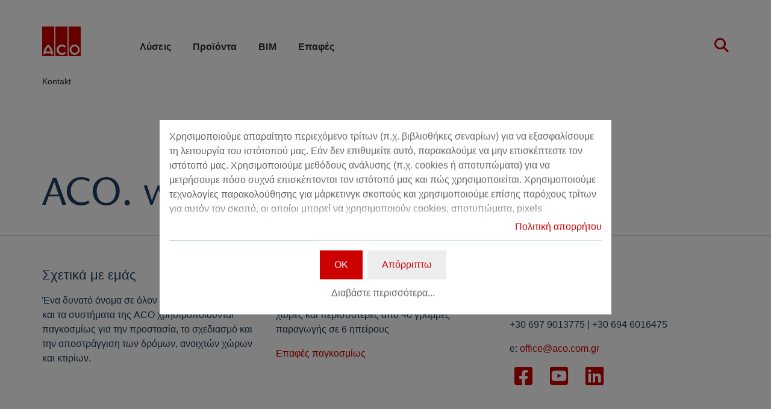

--- FILE ---
content_type: text/html; charset=utf-8
request_url: https://www.aco.com.gr/kontakt
body_size: 16382
content:
<!DOCTYPE html>
<html lang="el" aco-fv-lang>
<head>

<meta charset="utf-8">
<!-- 
	This website is powered by TYPO3 - inspiring people to share!
	TYPO3 is a free open source Content Management Framework initially created by Kasper Skaarhoj and licensed under GNU/GPL.
	TYPO3 is copyright 1998-2025 of Kasper Skaarhoj. Extensions are copyright of their respective owners.
	Information and contribution at https://typo3.org/
-->


<link rel="icon" href="https://www.aco.com.gr/_assets/065c8380dbb48533788f351ce3c92384/images/favicon.ico" type="image/vnd.microsoft.icon">
<title>Kontakt</title>
<meta name="generator" content="TYPO3 CMS">
<meta name="viewport" content="width=device-width, initial-scale=1">
<meta name="robots" content="index, follow">
<meta name="author" content="ACO Ελλάδα">
<meta property="og:type" content="website">
<meta property="og:url" content="https://www.aco.com.gr/kontakt">
<meta property="og:title" content="Kontakt">
<meta property="og:site_name" content="ACO Ελλάδα">
<meta property="og:locale" content="el_GR">
<meta name="twitter:card" content="summary">
<meta name="twitter:title" content="Kontakt">
<meta name="charset" content="utf-8">
<meta name="revisit" content="7 days">
<meta name="revisit-after" content="7 days">
<meta name="rating" content="general">
<meta name="twitter:url" content="https://www.aco.com.gr/kontakt">
<meta name="title" content="Kontakt">
<meta name="publisher" content="ACO Ελλάδα">
<meta name="copyright" content="ACO Building Elements Ltd.">
<meta name="theme-color" content="#c00">
<meta name="language" content="el_GR">
<meta property="article:author" content="ACO Ελλάδα">


<link rel="stylesheet" href="https://www.aco.com.gr/typo3temp/assets/compressed/merged-0a6fc2b83685a26e62d49a8c0407b4f8-267cea6745b8e50671381a8ad4803d5c.css?1761562925" media="all">


<script>
/**/
var TYPO3 = Object.assign(TYPO3 || {}, Object.fromEntries(Object.entries({"settings":{"TS":{"googleApiKey":"AIzaSyBj7uRAkg_EeYVOLnz2BJfhlRkGI5gnhnQ","websiteCountryCode":"gr"}},"lang":{"tx_acocookieconsent.blocked_content_element.text":"\u0394\u03c5\u03c3\u03c4\u03c5\u03c7\u03ce\u03c2, \u03b4\u03b5\u03bd \u03bc\u03c0\u03bf\u03c1\u03bf\u03cd\u03bc\u03b5 \u03bd\u03b1 \u03c0\u03c1\u03bf\u03b2\u03ac\u03bb\u03bb\u03bf\u03c5\u03bc\u03b5 \u03c4\u03bf \u03c0\u03b5\u03c1\u03b9\u03b5\u03c7\u03cc\u03bc\u03b5\u03bd\u03bf \u03b1\u03c5\u03c4\u03cc \u03c3\u03b5 \u03b5\u03c3\u03ac\u03c2, \u03b5\u03c0\u03b5\u03b9\u03b4\u03ae \u03bf\u03b9 \u03c1\u03c5\u03b8\u03bc\u03af\u03c3\u03b5\u03b9\u03c2 \u03b1\u03c0\u03bf\u03c1\u03c1\u03ae\u03c4\u03bf\u03c5 \u03c0\u03bf\u03c5 \u03ad\u03c7\u03b5\u03c4\u03b5 \u03b5\u03c0\u03b9\u03bb\u03ad\u03be\u03b5\u03b9 \u03b4\u03b5\u03bd \u03c4\u03bf \u03b5\u03c0\u03b9\u03c4\u03c1\u03ad\u03c0\u03bf\u03c5\u03bd.","cookieconsent.fallback.addresssearch.text":"We utilize Google Maps to find merchants in your area.<br\/>\n\t\t\t\tWe use it to process the ZIP code that you submit.<br\/>\n\t\t\t\tTherefore please agree to the use of Google Maps.","tx_acocookieconsent.blocked_content_element.buttons.consent":"\u0395\u03c0\u03b9\u03c4\u03c1\u03ad\u03c8\u03c4\u03b5 %1$s","tx_acocookieconsent.blocked_content_element.buttons.settings":"\u03a1\u03c5\u03b8\u03bc\u03af\u03c3\u03b5\u03b9\u03c2 \u03b1\u03c0\u03bf\u03c1\u03c1\u03ae\u03c4\u03bf\u03c5","toggle-read-more":"\u0394\u03b9\u03b1\u03b2\u03ac\u03c3\u03c4\u03b5 \u03c0\u03b5\u03c1\u03b9\u03c3\u03c3\u03cc\u03c4\u03b5\u03c1\u03b1","toggle-read-less":"\u0394\u03b9\u03b1\u03b2\u03ac\u03c3\u03c4\u03b5 \u03bb\u03b9\u03b3\u03cc\u03c4\u03b5\u03c1\u03b1","cookieconsent.fallback.maps.copyright":"Screenshot &copy; 2020 GeoBasis-DE\/BKG, Google","cookieconsent.fallback.maps.terms.text":"Google Maps Terms of Service","cookieconsent.fallback.maps.terms.link":"https:\/\/www.google.com\/intl\/en_US\/help\/terms_maps.html","cookieconsent.fallback.messenger.text":"The professional chat is blocked by your privacy settings. Please accept the Baufragen_chat cookie in the privacy settings.","cookieconsent.fallback.projectManager.text":"The ACO ProjectManager is blocked by your privacy settings. Please accept the ACO ProjectManager cookie and resources in the privacy settings.","tx_acocontact.formValidation.types.select.notEmpty":"Please choose your inquiry...","tx_acocontact.formValidation.fields.q.notEmpty":"Please enter your ZIP code into the search field.","tx_acocontact.formValidation.fields.q.zipCode.DE":"Please check your input. The ZIP code is required to have five digits.","tx_acocontact.formValidation.fields.q.zipCode.AT":"Please check your input. The ZIP code is required to have four digits."}}).filter((entry) => !['__proto__', 'prototype', 'constructor'].includes(entry[0]))));
/**/
</script>

<script>
/*<![CDATA[*/
/*klaro-configuration*/

var privacyPid = 't3://file?uid=6540'
var legalPid = ''
var mustConsent = 0 ? true : false

var isoCode = 'el';
var fallbackLang = isoCode === 'bs' ? 'hr' : 'en';

// Workaround for websites with nn- prefix instead of no- for Norway language
if (document.querySelector('html').getAttribute('lang').startsWith('nn-')) {
  isoCode = 'nn';
  fallbackLang = 'no';
}

var translations = [];
translations[isoCode] = {
  consentModal: {
    description: "Χρησιμοποιούμε απαραίτητο περιεχόμενο τρίτων (π.χ. βιβλιοθήκες σεναρίων) για να εξασφαλίσουμε τη λειτουργία του ιστότοπού μας. Εάν δεν επιθυμείτε αυτό, παρακαλούμε να μην επισκέπτεστε τον ιστότοπό μας. Χρησιμοποιούμε μεθόδους ανάλυσης (π.χ. cookies ή αποτυπώματα) για να μετρήσουμε πόσο συχνά επισκέπτονται τον ιστότοπό μας και πώς χρησιμοποιείται. Χρησιμοποιούμε τεχνολογίες παρακολούθησης για μάρκετινγκ σκοπούς και χρησιμοποιούμε επίσης παρόχους τρίτων για αυτόν τον σκοπό, οι οποίοι μπορεί να χρησιμοποιούν cookies, αποτυπώματα, pixels παρακολούθησης και διευθύνσεις IP σε διάφορες συσκευές. Στην ιστοσελίδα μας, ενσωματώνουμε περιεχόμενο τρίτων από άλλους παρόχους (π.χ. κοινωνικά πρόσθετα, υπηρεσίες χαρτών, εξωτερικά γραφήματα). Δεν έχουμε επιρροή στην επεξεργασία των δεδομένων και στην παρακολούθηση από τον παροχέα τρίτου. Με τις ρυθμίσεις σας στο banner συγκατάθεσης συναινείτε στις περιγραφόμενες διαδικασίες. Μπορείτε να ανακαλέσετε τη συγκατάθεσή σας ανά πάσα στιγμή με ισχύ για το μέλλον. Μπορείτε να βρείτε περισσότερες πληροφορίες στην πολιτική απορρήτου μας.",
    additionalLinks: {
      legal: "Νομικά ζητήματα",
      privacyPolicy: "Πολιτική απορρήτου"
    }
  },
  consentNotice: {
    description: "Χρησιμοποιούμε απαραίτητο περιεχόμενο τρίτων (π.χ. βιβλιοθήκες σεναρίων) για να εξασφαλίσουμε τη λειτουργία του ιστότοπού μας. Εάν δεν επιθυμείτε αυτό, παρακαλούμε να μην επισκέπτεστε τον ιστότοπό μας. Χρησιμοποιούμε μεθόδους ανάλυσης (π.χ. cookies ή αποτυπώματα) για να μετρήσουμε πόσο συχνά επισκέπτονται τον ιστότοπό μας και πώς χρησιμοποιείται. Χρησιμοποιούμε τεχνολογίες παρακολούθησης για μάρκετινγκ σκοπούς και χρησιμοποιούμε επίσης παρόχους τρίτων για αυτόν τον σκοπό, οι οποίοι μπορεί να χρησιμοποιούν cookies, αποτυπώματα, pixels παρακολούθησης και διευθύνσεις IP σε διάφορες συσκευές. Στην ιστοσελίδα μας, ενσωματώνουμε περιεχόμενο τρίτων από άλλους παρόχους (π.χ. κοινωνικά πρόσθετα, υπηρεσίες χαρτών, εξωτερικά γραφήματα). Δεν έχουμε επιρροή στην επεξεργασία των δεδομένων και στην παρακολούθηση από τον παροχέα τρίτου. Με τις ρυθμίσεις σας στο banner συγκατάθεσης συναινείτε στις περιγραφόμενες διαδικασίες. Μπορείτε να ανακαλέσετε τη συγκατάθεσή σας ανά πάσα στιγμή με ισχύ για το μέλλον. Μπορείτε να βρείτε περισσότερες πληροφορίες στην πολιτική απορρήτου μας.",
    learnMore: "Διαβάστε περισσότερα"
  },
  purposes: [],
};

var klaroConfig = {
  mustConsent: mustConsent,
  noticeAsModal: true,
  groupByPurpose: false,
  acceptAll: true,
  services: [{"name":"technicalNecessary","title":"\u0391\u03c0\u03b1\u03c1\u03b1\u03af\u03c4\u03b7\u03c4\u03b1 \u03b1\u03c0\u03cc \u03c4\u03b5\u03c7\u03bd\u03b9\u03ba\u03ae \u03ac\u03c0\u03bf\u03c8\u03b7","description":"\u039f \u03b9\u03c3\u03c4\u03cc\u03c4\u03bf\u03c0\u03bf\u03c2 \u03b1\u03c5\u03c4\u03cc\u03c2 \u03b5\u03bd\u03b4\u03ad\u03c7\u03b5\u03c4\u03b1\u03b9 \u03bd\u03b1 \u03b1\u03c0\u03b1\u03b9\u03c4\u03b5\u03af \u03bf\u03c1\u03b9\u03c3\u03bc\u03ad\u03bd\u03b1 cookies \u03b3\u03b9\u03b1 \u03b2\u03b1\u03c3\u03b9\u03ba\u03ad\u03c2 \u03bb\u03b5\u03b9\u03c4\u03bf\u03c5\u03c1\u03b3\u03af\u03b5\u03c2 \u03cc\u03c0\u03c9\u03c2 \u03c0\u03c1\u03cc\u03c3\u03b2\u03b1\u03c3\u03b7 \u03c3\u03b5 \u03b1\u03c3\u03c6\u03b1\u03bb\u03b5\u03af\u03c2 \u03c0\u03b5\u03c1\u03b9\u03bf\u03c7\u03ad\u03c2 \u03c4\u03bf\u03c5 \u03b9\u03c3\u03c4\u03bf\u03c4\u03cc\u03c0\u03bf\u03c5 \u03ba\u03b1\u03b9 \u03c4\u03bf\u03c5 \u03c3\u03b7\u03bc\u03b5\u03b9\u03c9\u03bc\u03b1\u03c4\u03b1\u03c1\u03af\u03bf\u03c5.","required":true},{"name":"video","title":"YouTube","description":"\u039c\u03b5 \u03c4\u03b7 \u03c3\u03c5\u03b3\u03ba\u03b1\u03c4\u03ac\u03b8\u03b5\u03c3\u03ae \u03c3\u03b1\u03c2 \u03b8\u03b1 \u03b5\u03bd\u03c3\u03c9\u03bc\u03b1\u03c4\u03ce\u03c3\u03bf\u03c5\u03bc\u03b5 \u03b2\u03af\u03bd\u03c4\u03b5\u03bf \u03b1\u03c0\u03cc \u03c4\u03bf YouTube \u03c3\u03c4\u03bf\u03bd \u03b9\u03c3\u03c4\u03cc\u03c4\u03bf\u03c0\u03cc \u03bc\u03b1\u03c2."},{"name":"maps","title":"Google Maps","description":"\u039c\u03b5 \u03c4\u03b7 \u03c3\u03c5\u03b3\u03ba\u03b1\u03c4\u03ac\u03b8\u03b5\u03c3\u03ae \u03c3\u03b1\u03c2, \u03bc\u03ad\u03c3\u03c9 \u03c4\u03b7\u03c2 \u03c5\u03c0\u03b7\u03c1\u03b5\u03c3\u03af\u03b1\u03c2 Google Maps \u03b5\u03af\u03bd\u03b1\u03b9 \u03b7 \u03b4\u03c5\u03bd\u03b1\u03c4\u03ae \u03b7 \u03b5\u03bc\u03c6\u03ac\u03bd\u03b9\u03c3\u03b7 \u03c7\u03b1\u03c1\u03c4\u03ce\u03bd. \u03a7\u03c1\u03b7\u03c3\u03b9\u03bc\u03bf\u03c0\u03bf\u03b9\u03bf\u03cd\u03bc\u03b5 \u03b5\u03c0\u03af\u03c3\u03b7\u03c2 \u03c4\u03b7\u03bd \u03c5\u03c0\u03b7\u03c1\u03b5\u03c3\u03af\u03b1 Google Maps \u03b3\u03b9\u03b1 \u03c4\u03b7\u03bd \u03c0\u03c1\u03bf\u03b2\u03bf\u03bb\u03ae \u03b1\u03c0\u03bf\u03c4\u03b5\u03bb\u03b5\u03c3\u03bc\u03ac\u03c4\u03c9\u03bd \u03b1\u03bd\u03b1\u03b6\u03ae\u03c4\u03b7\u03c3\u03b7\u03c2 \u03c0\u03bf\u03c5 \u03b1\u03c6\u03bf\u03c1\u03bf\u03cd\u03bd \u03ad\u03bd\u03b1\u03bd \u03c3\u03c5\u03b3\u03ba\u03b5\u03ba\u03c1\u03b9\u03bc\u03ad\u03bd\u03bf \u03c4\u03cc\u03c0\u03bf."},{"name":"socialmedia","title":"\u039c\u03ad\u03c3\u03b1 \u03ba\u03bf\u03b9\u03bd\u03c9\u03bd\u03b9\u03ba\u03ae\u03c2 \u03b4\u03b9\u03ba\u03c4\u03cd\u03c9\u03c3\u03b7\u03c2","description":"\u03a7\u03c1\u03b7\u03c3\u03b9\u03bc\u03bf\u03c0\u03bf\u03b9\u03bf\u03cd\u03bc\u03b5 \u03c4\u03bf Juicer.io \u03b3\u03b9\u03b1 \u03c4\u03b7\u03bd \u03c0\u03c1\u03bf\u03b2\u03bf\u03bb\u03ae \u03c4\u03c9\u03bd \u03b4\u03c1\u03b1\u03c3\u03c4\u03b7\u03c1\u03b9\u03bf\u03c4\u03ae\u03c4\u03c9\u03bd \u03bc\u03b1\u03c2 \u03c3\u03c4\u03b1 \u03bc\u03ad\u03c3\u03b1 \u03ba\u03bf\u03b9\u03bd\u03c9\u03bd\u03b9\u03ba\u03ae\u03c2 \u03b4\u03b9\u03ba\u03c4\u03cd\u03c9\u03c3\u03b7\u03c2 \u03c3\u03b5 \u03bf\u03c1\u03b9\u03c3\u03bc\u03ad\u03bd\u03b5\u03c2 \u03c3\u03b5\u03bb\u03af\u03b4\u03b5\u03c2. \u0391\u03c5\u03c4\u03cc \u03bc\u03c0\u03bf\u03c1\u03b5\u03af \u03bd\u03b1 \u03c0\u03b5\u03c1\u03b9\u03bb\u03b1\u03bc\u03b2\u03ac\u03bd\u03b5\u03b9 \u03c0\u03c1\u03cc\u03c3\u03b8\u03b5\u03c4\u03bf \u03c0\u03b5\u03c1\u03b9\u03b5\u03c7\u03cc\u03bc\u03b5\u03bd\u03bf \u03c4\u03c1\u03af\u03c4\u03c9\u03bd \u03b1\u03c0\u03cc \u03c4\u03b9\u03c2 \u03c0\u03b1\u03c1\u03b1\u03ba\u03ac\u03c4\u03c9 \u03c0\u03bb\u03b1\u03c4\u03c6\u03cc\u03c1\u03bc\u03b5\u03c2: Facebook, Twitter, Instagram, LinkedIn, Flickr, YouTube."},{"name":"marketing","title":"\u039c\u03ac\u03c1\u03ba\u03b5\u03c4\u03b9\u03bd\u03b3\u03ba","description":"Cookies \u03b4\u03b9\u03b1\u03c6\u03ae\u03bc\u03b9\u03c3\u03b7\u03c2\/\u03c3\u03c4\u03cc\u03c7\u03b5\u03c5\u03c3\u03b7\u03c2 \u03bc\u03c0\u03bf\u03c1\u03bf\u03cd\u03bd \u03bd\u03b1 \u03b5\u03b3\u03ba\u03b1\u03c4\u03b1\u03c3\u03c4\u03b1\u03b8\u03bf\u03cd\u03bd \u03b1\u03c0\u03cc \u03c4\u03c1\u03af\u03c4\u03bf\u03c5\u03c2, \u03bc\u03b5 \u03c4\u03bf\u03c5\u03c2 \u03bf\u03c0\u03bf\u03af\u03bf\u03c5\u03c2 \u03bc\u03c0\u03bf\u03c1\u03b5\u03af \u03bd\u03b1 \u03b4\u03b9\u03b5\u03be\u03ac\u03b3\u03bf\u03c5\u03bc\u03b5 \u03b4\u03b9\u03b1\u03c6\u03b7\u03bc\u03b9\u03c3\u03c4\u03b9\u03ba\u03ad\u03c2 \u03b5\u03ba\u03c3\u03c4\u03c1\u03b1\u03c4\u03b5\u03af\u03b5\u03c2.","longDescription":"\u03a0\u03bb\u03b7\u03c1\u03bf\u03c6\u03bf\u03c1\u03af\u03b5\u03c2 \u03c0\u03bf\u03c5 \u03c3\u03c5\u03bb\u03bb\u03ad\u03b3\u03bf\u03bd\u03c4\u03b1\u03b9 \u03c3\u03c7\u03b5\u03c4\u03b9\u03ba\u03ac \u03bc\u03b5 \u03c4\u03bf\u03bd \u03c4\u03c1\u03cc\u03c0\u03bf \u03c0\u03bf\u03c5 \u03c7\u03c1\u03b7\u03c3\u03b9\u03bc\u03bf\u03c0\u03bf\u03b9\u03b5\u03af\u03c4\u03b5 \u03c4\u03bf \u03c0\u03b5\u03c1\u03b9\u03b5\u03c7\u03cc\u03bc\u03b5\u03bd\u03bf, \u03c3\u03c5\u03bd\u03b4\u03c5\u03ac\u03b6\u03bf\u03bd\u03c4\u03b1\u03b9 \u03bc\u03b5 \u03c0\u03bb\u03b7\u03c1\u03bf\u03c6\u03bf\u03c1\u03af\u03b5\u03c2 \u03c0\u03bf\u03c5 \u03c3\u03c5\u03bb\u03bb\u03ad\u03c7\u03b8\u03b7\u03ba\u03b1\u03bd \u03c0\u03c1\u03bf\u03b7\u03b3\u03bf\u03c5\u03bc\u03ad\u03bd\u03c9\u03c2 \u03ba\u03b1\u03b9 \u03c7\u03c1\u03b7\u03c3\u03b9\u03bc\u03bf\u03c0\u03bf\u03b9\u03bf\u03cd\u03bd\u03c4\u03b1\u03b9 \u03b3\u03b9\u03b1 \u03c4\u03b7 \u03bc\u03ad\u03c4\u03c1\u03b7\u03c3\u03b7, \u03c4\u03b7\u03bd \u03ba\u03b1\u03c4\u03b1\u03bd\u03cc\u03b7\u03c3\u03b7 \u03ba\u03b1\u03b9 \u03c4\u03b7\u03bd \u03b1\u03bd\u03b1\u03c6\u03bf\u03c1\u03ac \u03c4\u03b7\u03c2 \u03c7\u03c1\u03ae\u03c3\u03b7\u03c2 \u03c4\u03b7\u03c2 \u03c5\u03c0\u03b7\u03c1\u03b5\u03c3\u03af\u03b1\u03c2 \u03c0\u03bf\u03c5 \u03ba\u03ac\u03bd\u03b5\u03c4\u03b5. \u0391\u03c5\u03c4\u03cc \u03b4\u03b5\u03bd \u03c0\u03b5\u03c1\u03b9\u03bb\u03b1\u03bc\u03b2\u03ac\u03bd\u03b5\u03b9 \u03c0\u03c1\u03bf\u03c3\u03c9\u03c0\u03bf\u03c0\u03bf\u03af\u03b7\u03c3\u03b7, \u03c4\u03b7 \u03c3\u03c5\u03bb\u03bb\u03bf\u03b3\u03ae \u03c0\u03bb\u03b7\u03c1\u03bf\u03c6\u03bf\u03c1\u03b9\u03ce\u03bd \u03c3\u03c7\u03b5\u03c4\u03b9\u03ba\u03ac \u03bc\u03b5 \u03c4\u03b7 \u03c7\u03c1\u03ae\u03c3\u03b7 \u03c0\u03bf\u03c5 \u03ba\u03ac\u03bd\u03b5\u03c4\u03b5 \u03b1\u03c5\u03c4\u03ae\u03c2 \u03c4\u03b7\u03c2 \u03c5\u03c0\u03b7\u03c1\u03b5\u03c3\u03af\u03b1\u03c2 \u03b3\u03b9\u03b1 \u03c4\u03b7\u03bd \u03c0\u03c1\u03bf\u03c3\u03c9\u03c0\u03bf\u03c0\u03bf\u03af\u03b7\u03c3\u03b7, \u03c3\u03c4\u03b7 \u03c3\u03c5\u03bd\u03ad\u03c7\u03b5\u03b9\u03b1, \u03c0\u03b5\u03c1\u03b9\u03b5\u03c7\u03bf\u03bc\u03ad\u03bd\u03bf\u03c5 \u03ba\u03b1\u03b9\/\u03ae \u03b4\u03b9\u03b1\u03c6\u03ae\u03bc\u03b9\u03c3\u03b7\u03c2 \u03b3\u03b9\u03b1 \u03b5\u03c3\u03ac\u03c2 \u03c3\u03b5 \u03ac\u03bb\u03bb\u03bf \u03c0\u03bb\u03b1\u03af\u03c3\u03b9\u03bf, \u03b4\u03b7\u03bb. \u03c3\u03b5 \u03ac\u03bb\u03bb\u03b7 \u03c5\u03c0\u03b7\u03c1\u03b5\u03c3\u03af\u03b1 \u03cc\u03c0\u03c9\u03c2 \u03c3\u03b5 \u03b9\u03c3\u03c4\u03bf\u03c4\u03cc\u03c0\u03bf\u03c5\u03c2 \u03ae \u03b5\u03c6\u03b1\u03c1\u03bc\u03bf\u03b3\u03ad\u03c2, \u03c3\u03b5 \u03b2\u03ac\u03b8\u03bf\u03c2 \u03c7\u03c1\u03cc\u03bd\u03bf\u03c5. \u03a4\u03b1 cookies \u03b1\u03c0\u03cc\u03b4\u03bf\u03c3\u03b7\u03c2 \u03bc\u03b5\u03c4\u03c1\u03bf\u03cd\u03bd \u03c4\u03b7\u03bd \u03b1\u03c0\u03cc\u03b4\u03bf\u03c3\u03b7 \u03c4\u03bf\u03c5 \u03b9\u03c3\u03c4\u03bf\u03c4\u03cc\u03c0\u03bf\u03c5. \u03a4\u03b1 cookies \u03bb\u03b5\u03b9\u03c4\u03bf\u03c5\u03c1\u03b3\u03af\u03b1\u03c2 \u03b2\u03b5\u03bb\u03c4\u03b9\u03ce\u03bd\u03bf\u03c5\u03bd \u03c4\u03b7\u03bd \u03b5\u03bc\u03c0\u03b5\u03b9\u03c1\u03af\u03b1 \u03c3\u03b1\u03c2, \u03b1\u03c0\u03bf\u03bc\u03bd\u03b7\u03bc\u03bf\u03bd\u03b5\u03cd\u03bf\u03bd\u03c4\u03b1\u03c2, \u03b3\u03b9\u03b1 \u03c0\u03b1\u03c1\u03ac\u03b4\u03b5\u03b9\u03b3\u03bc\u03b1, \u03c4\u03b9\u03c2 \u03c0\u03c1\u03cc\u03c3\u03c6\u03b1\u03c4\u03b5\u03c2 \u03c1\u03c5\u03b8\u03bc\u03af\u03c3\u03b5\u03b9\u03c2 \u03c3\u03b1\u03c2. \u0395\u03b3\u03ba\u03b1\u03b8\u03b9\u03c3\u03c4\u03bf\u03cd\u03bc\u03b5 \u03b5\u03c0\u03af\u03c3\u03b7\u03c2 cookies \u03ba\u03bf\u03b9\u03bd\u03c9\u03bd\u03b9\u03ba\u03ae\u03c2 \u03b4\u03b9\u03ba\u03c4\u03cd\u03c9\u03c3\u03b7\u03c2, \u03c4\u03b1 \u03bf\u03c0\u03bf\u03af\u03b1 \u03c3\u03b1\u03c2 \u03b5\u03c0\u03b9\u03c4\u03c1\u03ad\u03c0\u03bf\u03c5\u03bd \u03bd\u03b1 \u03ba\u03bf\u03b9\u03bd\u03bf\u03c0\u03bf\u03b9\u03ae\u03c3\u03b5\u03c4\u03b5 \u03c4\u03bf \u03c0\u03b5\u03c1\u03b9\u03b5\u03c7\u03cc\u03bc\u03b5\u03bd\u03bf \u03b1\u03c5\u03c4\u03bf\u03cd \u03c4\u03bf\u03c5 \u03b9\u03c3\u03c4\u03bf\u03c4\u03cc\u03c0\u03bf\u03c5 \u03c3\u03b5 \u03ba\u03b1\u03bd\u03ac\u03bb\u03b9\u03b1 \u03ba\u03bf\u03b9\u03bd\u03c9\u03bd\u03b9\u03ba\u03ae\u03c2 \u03b4\u03b9\u03ba\u03c4\u03cd\u03c9\u03c3\u03b7\u03c2."}],
  fallbackLang: fallbackLang,
  translations: translations,
  callback: function(consent, service) {
    var reloadPage = false;
    document.querySelectorAll('[data-gdpr-cmp-name="' + service.name + '"]')
      .forEach( function (x) {
        if (Number(consent) === Number(x.getAttribute('data-gdpr-cmp-consented'))) {
          return;
        }
        if (Number(x.getAttribute('data-gdpr-cmp-reload')) === 1) {
            reloadPage = true;
            return;
        }
        x.setAttribute('data-gdpr-cmp-consented', Number(consent));
      });

    if (reloadPage) {
      let url = location.toString();
      url += (location.search === '' ? '?' : '&') + new Date().getTime();
      document.location = url;
    }
  },
  acoCookieConsent: {
    additionalLinks: {},
  },
};
if (privacyPid.length) {
  const privacyPolicyLink = 'https://www.aco.com.gr/fileadmin/standard/aco_gr/documents/EN_R26025432_DataProtectionDeclaration_ACO_BG.pdf?fileVersion=1538466917'
  if (privacyPolicyLink.length) { // page URL may not be present if page is not available in current language
    klaroConfig.acoCookieConsent.additionalLinks.privacyPolicy = privacyPolicyLink
  }
}

if (legalPid.length) {
  klaroConfig.acoCookieConsent.additionalLinks.legal = ''
}

const isIE11 = !!window.MSInputMethodContext && !!document.documentMode;
if (isIE11) {
  for (var i in klaroConfig.services) {
    if (klaroConfig.services[i].hasOwnProperty('longDescription') && klaroConfig.services[i].longDescription !== null) {
      if (klaroConfig.services[i].longDescription.length) {
        klaroConfig.services[i].description += ' ' + klaroConfig.services[i].longDescription;
      }
    }
  }
}


if (klaroConfig.translations.hasOwnProperty('ar')) {
  klaroConfig.translations.ar.acceptAll = 'قبول الكل';
  klaroConfig.translations.ar.acceptSelected = 'قبول المحدد';
  klaroConfig.translations.ar.decline = 'أناأرفض';
  klaroConfig.translations.ar.close = 'اغلاق';
  klaroConfig.translations.ar.consentModal.title = 'الخدمات التي نوداستخدامها';
  klaroConfig.translations.ar.ok = 'موافق';
  klaroConfig.translations.ar.save = 'حفظ';
  klaroConfig.translations.ar.poweredBy = 'نفذ ببرنامج كلارو!';
  klaroConfig.translations.ar.service = {
    disableAll: {
      title:  'تمكين أو تعطيل كافة الخدمات',
      description: 'استخدم رمز التبديل هذا لتمكين كافة الخدمات أو تعطيلها.'
    },
    required: {
    description: 'هذه الخدمات مطلوبة دائما',
    title: '(مطلوب دائما)'
    }
  };
}

if (klaroConfig.translations.hasOwnProperty('bg')) {
  klaroConfig.translations.bg.acceptAll = 'Приемам всичко';
  klaroConfig.translations.bg.acceptSelected = 'Приемете избраното';
  klaroConfig.translations.bg.decline = 'Аз отказвам';
  klaroConfig.translations.bg.consentModal.title = 'Услуги, които бихме искали да използваме';
  klaroConfig.translations.bg.ok = 'Това е добре';
  klaroConfig.translations.bg.save = 'Запазете';
  klaroConfig.translations.bg.poweredBy = 'Реализирано с Кlaro!';
  klaroConfig.translations.bg.service = {
    disableAll: {
      title:  'Активирайте или деактивирайте всички услуги',
      description: 'Използвайте този превключвател, за да активирате или деактивирате всички услуги.'
    },
    required: {
      description: 'Тези услуги винаги се изискват',
      title: '(винаги се изисква)'
    }
  };
}

if (klaroConfig.translations.hasOwnProperty('hr')) {
  klaroConfig.translations.hr.acceptAll = 'Prihvatiti sve';
  klaroConfig.translations.hr.acceptSelected = 'Prihvati odabrano';
}

if (klaroConfig.translations.hasOwnProperty('cs')) {
  klaroConfig.translations.cs.acceptAll = 'Přijmout vše';
  klaroConfig.translations.cs.acceptSelected = 'Přijmout vybrané';
  klaroConfig.translations.cs.decline = 'odmítám';
  klaroConfig.translations.cs.save = 'Uložit';
  klaroConfig.translations.cs.consentModal.title = 'Služby, které bychom rádi využili';
  klaroConfig.translations.cs.ok = 'To je v pořádku';
  klaroConfig.translations.cs.poweredBy = 'Realizováno s Klaro!';
  klaroConfig.translations.cs.service = {
    disableAll: {
      title: 'Povolte nebo zakažte všechny služby',
      description: 'Pomocí tohoto přepínače můžete povolit nebo zakázat všechny služby.'
    },
    required: {
      description: 'Tato služba je vždy vyžadována',
      title: '(vždy vyžadováno)'
    }
  };
}

if (klaroConfig.translations.hasOwnProperty('et')) {
  klaroConfig.translations.et.acceptAll = 'Aktsepteeri kõiki';
  klaroConfig.translations.et.acceptSelected = 'Nõustu valitud';
  klaroConfig.translations.et.decline = 'ma keeldun';
  klaroConfig.translations.et.save = 'Salvesta';
  klaroConfig.translations.et.consentModal.title = 'Teenused, mida me sooviksime kasutada';
  klaroConfig.translations.et.ok = 'See on ok';
  klaroConfig.translations.et.poweredBy = 'realiseeritud koos Klaro!';
  klaroConfig.translations.et.service = {
    disableAll: {
      title: 'Lubage või keelake kõik teenused',
      description: 'Kasutage seda lülitit kõigi teenuste lubamiseks või keelamiseks.'
    },
    required: {
      description: 'Need teenused on alati vajalikud',
      title: '(alati nõutav)'
    }
  };
}

if (klaroConfig.translations.hasOwnProperty('lv')) {
  klaroConfig.translations.lv.acceptAll = 'Pieņemt visus';
  klaroConfig.translations.lv.acceptSelected = 'Pieņemt atlasīto';
  klaroConfig.translations.lv.decline = 'es noraidu';
  klaroConfig.translations.lv.save = 'Saglabāt';
  klaroConfig.translations.lv.consentModal.title = 'Pakalpojumi, kurus mēs vēlētos izmantot';
  klaroConfig.translations.lv.ok = 'Tas ir labi';
  klaroConfig.translations.lv.poweredBy = 'Sapratis ar Klaro!';
  klaroConfig.translations.lv.service = {
    disableAll: {
      title: 'Iespējot vai atspējot visus pakalpojumus',
      description: 'Izmantojiet šo slēdzi, lai iespējotu vai atspējotu visus pakalpojumus.'
    },
    required: {
      description: 'Šie pakalpojumi vienmēr ir nepieciešami',
      title: '(vienmēr vajadzīgs)'
    }
  };
}

if (klaroConfig.translations.hasOwnProperty('lt')) {
  klaroConfig.translations.lt.acceptAll = 'Sutinku su visais';
  klaroConfig.translations.lt.acceptSelected = 'Sutinku su pasirinktais';
  klaroConfig.translations.lt.decline = 'Nesutinku';
  klaroConfig.translations.lt.save = 'Patvirtinti';
  klaroConfig.translations.lt.consentModal.title = 'Paslaugos, kuriomis norėtume naudotis';
  klaroConfig.translations.lt.ok = 'Sutinku';
  klaroConfig.translations.lt.poweredBy = 'Sukurta su Klaro!!';
  klaroConfig.translations.lt.service = {
    disableAll: {
      title: 'Įgalinti arba išjungti visas paslaugas',
      description: 'Norėdami įjungti arba išjungti visas paslaugas, naudokite šį jungiklį.'
    },
    required: {
      description: 'Šios paslaugos visada reikalingos',
      title: '(visada reikalinga)'
    }
  };
}

if (klaroConfig.translations.hasOwnProperty('sl')) {
  klaroConfig.translations.sl.acceptAll = 'Sprejmi vse';
  klaroConfig.translations.sl.acceptSelected = 'Sprejmi izbrano';
  klaroConfig.translations.sl.decline = 'zavračam';
  klaroConfig.translations.sl.save = 'Shrani';
  klaroConfig.translations.sl.consentModal.title = 'Storitve, ki bi jih radi uporabljali';
  klaroConfig.translations.sl.ok = 'V redu je';
  klaroConfig.translations.sl.poweredBy = 'Uresničeno s Klaro!';
  klaroConfig.translations.sl.service = {
    disableAll: {
      title: 'Omogočite ali onemogočite vse storitve',
      description: 'S tem stikalom omogočite ali onemogočite vse storitve.'
    },
    required: {
      description: 'Te storitve so vedno potrebne',
      title: '(vedno zahteva)'
    }
  };
}

if (klaroConfig.translations.hasOwnProperty('ro')) {
  klaroConfig.translations.ro.acceptAll = 'Accepta toate';
  klaroConfig.translations.ro.acceptSelected = 'Acceptați selectat';
}

if (klaroConfig.translations.hasOwnProperty('hu')) {
  klaroConfig.translations.hu.save = 'Megment';
  klaroConfig.translations.hu.acceptAll = 'Mindent elfogad';
  klaroConfig.translations.hu.acceptSelected = 'A kiválasztott elfogadása';
}

if (klaroConfig.translations.hasOwnProperty('hr')) {
  klaroConfig.translations.hr.acceptAll = 'Prihvatiti sve';
  klaroConfig.translations.hr.acceptSelected = 'Prihvati odabrano';
}

if (klaroConfig.translations.hasOwnProperty('bs')) {
  klaroConfig.translations.bs.acceptAll = 'Prihvatiti sve';
  klaroConfig.translations.bs.acceptSelected = 'Prihvati odabrano';
}

if (klaroConfig.translations.hasOwnProperty('el')) {
  klaroConfig.translations.el.acceptAll = 'Αποδοχή όλων';
  klaroConfig.translations.el.acceptSelected = 'Αποδοχή επιλεγμένη';
}

if (klaroConfig.translations.hasOwnProperty('fi')) {
  klaroConfig.translations.fi.acceptAll = 'Hyväksy kaikki';
  klaroConfig.translations.fi.acceptSelected = 'Hyväksy valittu';
}

if (klaroConfig.translations.hasOwnProperty('sr')) {
  klaroConfig.translations.sr.acceptAll = 'Prihvatiti sve';
  klaroConfig.translations.sr.acceptSelected = 'Prihvati odabrano';
  klaroConfig.translations.sr.decline = 'Odbijam';
  klaroConfig.translations.sr.consentModal.title = 'Informacije koje želimo da prikupimo';
  klaroConfig.translations.sr.service = {
    disableAll: {
      title: 'Omogući ili onemogući sve usluge',
      description: 'Koristite ovaj prekidač kako biste omogućili ili onemogućili sve usluge odjednom'
    },
    required: {
      title: '(obavezno)',
      description: 'Ova usluga je uvek obavezna'
    }
  };
}

if (klaroConfig.translations.hasOwnProperty('vi')) {
  klaroConfig.translations.vi.save = 'LƯU';
  klaroConfig.translations.vi.consentModal.title = 'Các dịch vụ chúng tôi sử dụng';
  klaroConfig.translations.vi.decline = 'Từ chối';
  klaroConfig.translations.vi.ok = 'Đồng ý';
  klaroConfig.translations.vi.acceptAll = 'Chấp nhận tất cả';
  klaroConfig.translations.vi.acceptSelected = 'Chấp nhận đã chọn';
  klaroConfig.translations.vi.close = 'Đóng';
  klaroConfig.translations.vi.service = {
    disableAll: {
      title: 'Bật hoặc tắt tất cả các dịch vụ',
      description: 'Sử dụng công tắc này để bật hoặc tắt tất cả các dịch vụ.'
    },
    required: {
      title: '(Luôn yêu cầu)'
    }
  };
}

if (klaroConfig.translations.hasOwnProperty('id')) {
  klaroConfig.translations.id.save = 'Simpan';
  klaroConfig.translations.id.consentModal.title = 'Layanan yang Ingin Kami Gunakan';
  klaroConfig.translations.id.decline = 'Saya menolak';
  klaroConfig.translations.id.ok = 'Tidak apa-apa';
  klaroConfig.translations.id.acceptAll = 'Terima semua';
  klaroConfig.translations.id.acceptSelected = 'Terima yang dipilih';
  klaroConfig.translations.id.close = 'Tutup';
  klaroConfig.translations.id.service = {
    disableAll: {
      title: 'Aktifkan atau Nonaktifkan Semua Layanan',
      description: 'Gunakan sakelar ini untuk mengaktifkan atau menonaktifkan semua layanan.'
    },
    required: {
      title: '(Selalu Dibutuhkan)'
    }
  };
}

if (klaroConfig.translations.hasOwnProperty('sq')) {
  klaroConfig.translations.sq.save = 'Ruaj';
  klaroConfig.translations.sq.consentModal.title = 'Shërbimet që dëshirojme të përdorim.';
  klaroConfig.translations.sq.decline = 'Unë refuzoj';
  klaroConfig.translations.sq.ok = 'Kjo është në rregull';
  klaroConfig.translations.sq.acceptAll = 'Prano të gjitha';
  klaroConfig.translations.sq.acceptSelected = 'Prano të përzgjedhurat';
  klaroConfig.translations.sq.close = 'Mbylle';
  klaroConfig.translations.sq.service = {
    disableAll: {
      title: 'Aktivizimi ose çaktivizimi i të gjitha shërbimeve.',
      description: 'Përdoreni këtë çelës për të aktivizuar ose çaktivizuar të gjitha shërbimet.'
    },
    required: {
      title: '(Kerkohet gjithmone)'
    }
  };
}

if (klaroConfig.translations.hasOwnProperty('tr')) {
  klaroConfig.translations.tr.acceptAll = 'Tümünü kabul et';
  klaroConfig.translations.tr.acceptSelected = 'Seçilenleri kabul et';
}

if (klaroConfig.translations.hasOwnProperty('uk')) {
  klaroConfig.translations.uk.acceptAll = 'Прийняти всі';
  klaroConfig.translations.uk.acceptSelected = 'Прийняти вибрані';
  klaroConfig.translations.uk.close = 'Закрити';
  klaroConfig.translations.uk.decline = 'Я відмовляюся';
  klaroConfig.translations.uk.save = 'Зберегти';
  klaroConfig.translations.uk.consentModal.title = 'Послуги, якими ми хотіли б скористатися';
  klaroConfig.translations.uk.ok = 'Нічого страшного';
  klaroConfig.translations.uk.poweredBy = 'Працює на Klaro!';
  klaroConfig.translations.uk.service = {
    disableAll: {
      title: 'Увімкнути або вимкнути всі послуги',
      description: 'Використовуйте цей перемикач, щоб увімкнути або вимкнути всі послуги.'
    },
    required: {
      description: 'Ця послуга завжди потрібна',
      title: '(завжди потрібно)'
    }
  };
}

if (klaroConfig.translations.hasOwnProperty('mk')) {
  klaroConfig.translations.mk.acceptAll = 'Прифати сè';
  klaroConfig.translations.mk.acceptSelected = 'Прифати избрани';
  klaroConfig.translations.mk.close = 'Затвори';
  klaroConfig.translations.mk.decline = 'Одбивам';
  klaroConfig.translations.mk.save = 'Зачувај';
  klaroConfig.translations.mk.consentModal.title = 'Услуги што сакаме да ги користиме';
  klaroConfig.translations.mk.ok = 'Во ред е';
  klaroConfig.translations.mk.poweredBy = 'Поддржано од Klaro!';
  klaroConfig.translations.mk.service = {
    disableAll: {
      title: 'Овозможи или оневозможи ги сите услуги',
      description: 'Користете го овој прекинувач за да ги овозможите или оневозможите сите услуги.'
    },
    required: {
      description: 'Оваа услуга секогаш е потребна.',
      title: '(секогаш е потребно)'
    }
  };
}







/*]]>*/
</script>

<link rel="apple-touch-icon" sizes="57x57" href="https://www.aco.com.gr/typo3temp/assets/_processed_/2/7/csm_aco-logo-1x1_e449f6775f.png?fileVersion=1714398694">
	<link rel="apple-touch-icon" sizes="60x60" href="https://www.aco.com.gr/typo3temp/assets/_processed_/2/7/csm_aco-logo-1x1_d64e6128d4.png?fileVersion=1714398695">
	<link rel="apple-touch-icon" sizes="72x72" href="https://www.aco.com.gr/typo3temp/assets/_processed_/2/7/csm_aco-logo-1x1_a043ad2533.png?fileVersion=1714398696">
	<link rel="apple-touch-icon" sizes="76x76" href="https://www.aco.com.gr/typo3temp/assets/_processed_/2/7/csm_aco-logo-1x1_bfd2dad948.png?fileVersion=1714398697">
	<link rel="apple-touch-icon" sizes="114x114" href="https://www.aco.com.gr/typo3temp/assets/_processed_/2/7/csm_aco-logo-1x1_63ddb97445.png?fileVersion=1714398698">
	<link rel="apple-touch-icon" sizes="120x120" href="https://www.aco.com.gr/typo3temp/assets/_processed_/2/7/csm_aco-logo-1x1_125a2eb2e4.png?fileVersion=1714398699">
	<link rel="apple-touch-icon" sizes="144x144" href="https://www.aco.com.gr/typo3temp/assets/_processed_/2/7/csm_aco-logo-1x1_20e8c49d7d.png?fileVersion=1714398700">
	<link rel="apple-touch-icon" sizes="152x152" href="https://www.aco.com.gr/typo3temp/assets/_processed_/2/7/csm_aco-logo-1x1_60f281ac62.png?fileVersion=1714398701">
	<link rel="apple-touch-icon" sizes="167x167" href="https://www.aco.com.gr/typo3temp/assets/_processed_/2/7/csm_aco-logo-1x1_a5a8cd0ee1.png?fileVersion=1714398703">
	<link rel="apple-touch-icon" sizes="180x180" href="https://www.aco.com.gr/typo3temp/assets/_processed_/2/7/csm_aco-logo-1x1_90b275d66a.png?fileVersion=1714398704">
	<link rel="apple-touch-icon" sizes="1024x1024" href="https://www.aco.com.gr/typo3temp/assets/_processed_/2/7/csm_aco-logo-1x1_9962712a5c.png?fileVersion=1714398705">

	<meta name="apple-mobile-web-app-capable" content="yes">
	<meta name="mobile-web-app-capable" content="yes">
	<meta name="apple-mobile-web-app-status-bar-style" content="black-translucent">


<link rel="canonical" href="https://www.aco.com.gr/kontakt"/>


<script data-type='text/javascript'
				data-src="https://www.aco.com.gr/_assets/dfc4b9baf2768a6b3625fcf761b91537/JavaScript/datalayer.js?fileVersion=1714398681"
				data-name="marketing"
				type="text/plain"
				>
</script>



<script data-type="text/javascript"
				data-name="marketing"
				type="text/plain"
				>
	    <!-- Google Tag Manager -->
    (function(w,d,s,l,i){w[l]=w[l]||[];w[l].push({'gtm.start':
      new Date().getTime(),event:'gtm.js'});var f=d.getElementsByTagName(s)[0], j=d.createElement(s),dl=l!='dataLayer'?'&l='+l:'';j.async=true;j.src=
      '//www.googletagmanager.com/gtm.js?id='+i+dl;f.parentNode.insertBefore(j,f);
      })(window,document,'script','dataLayer','GTM-KTRV55J');
    <!-- End Google Tag Manager -->
</script>


<!-- This site is optimized with the Yoast SEO for TYPO3 plugin - https://yoast.com/typo3-extensions-seo/ -->
<script type="application/ld+json">[{"@context":"https:\/\/www.schema.org","@type":"BreadcrumbList","itemListElement":[{"@type":"ListItem","position":1,"item":{"@id":"https:\/\/www.aco.com.gr\/","name":"Home"}},{"@type":"ListItem","position":2,"item":{"@id":"https:\/\/www.aco.com.gr\/support-navigation","name":"Support Navigation"}},{"@type":"ListItem","position":3,"item":{"@id":"https:\/\/www.aco.com.gr\/kontakt","name":"Kontakt"}}]}]</script>
</head>
<body >


	<div class="mt-3 d-none" data-display-browsers="deprecated">
		<div class="container alert alert-info d-flex"><i aria-hidden="true" class="fas fa-info-circle fa-2x me-4"></i><div><h4 class="alert-heading">Browser not supported</h4><p class="mb-0">You are using an old browser that we do not support anymore. Please consider using a modern web browser such as Microsoft Edge, Google Chrome or Firefox for the best website experience.</p><button type="button" data-dismiss="alert" class="me-3"><i class="fas fa-times" aria-hidden="true"><span class="visually-hidden">X</span></i></button>   </div></div>
	</div>



<div id="wrapper" class="page--blue " data-primarycolor="#c00" data-graycolor="#999999">
	



<header id="header-main">
	<div class="skip-links">
		<a href="#navbarSupportedContent" class="skip-links__item btn btn-primary d-none d-lg-block visually-hidden-focusable">
			Μετάβαση απευθείας στην κύρια πλοήγηση
		</a>
		<a href="#contain-main-wrap" class="skip-links__item btn btn-primary d-none d-lg-block visually-hidden-focusable">
			Μετάβαση απευθείας στο περιεχόμενο
		</a>
	</div>

	
	
		<section class="container container-meta">
			<div class="row meta-links"><nav aria-label="Μετα-πλοήγηση" class="nav-meta-wrapper"><ul class="nav nav--meta no-bullet"></ul></nav></div>
		</section>
		
	
	<div class="container container-navbar overflow-hidden">
		<nav aria-label="Κύρια πλοήγηση" class="navbar navbar-expand-lg p-0">

			
				<a href="https://www.aco.com.gr/" title="ACO Ελλάδα" class="navbar-brand">
					<img title="ACO Ελλάδα" alt="ACO Ελλάδα" src="https://www.aco.com.gr/_assets/065c8380dbb48533788f351ce3c92384/AcoLayout/images/aco-logo.svg?fileVersion=1714398679" width="64" height="64" />
				</a>
			
			<div class="collapse navbar-collapse" id="navbarSupportedContent">
				

<ul class="navbar-nav nav-main me-auto">

	
	
	<li class="nav-item  dropdown">
		<div class="nav-link-wrapper aco-pseudo-separator aco-pseudo-separator--lg-none">
			<div class="dropdown-toggle">
				
	<a class="nav-link  nav-main__lvl-1__link" href="https://www.aco.com.gr/lyseis">Λύσεις</a>

				
					<button class="btn p-0 toggle-sub" role="button" aria-haspopup="true" aria-expanded="false">
						<span class="visually-hidden">Υπομενού του «Λύσεις»</span>
					</button>
				
			</div>
		</div>

		
			<div class="dropdown-menu nav-main__lvl-2__container navbar--columns" aria-labelledby="navbarDropdown" data-dropdown-menu="1">
				
	
	<div class="nav-item nav-main__lvl-1__item untoggle-sub__container d-lg-none">
		<div class="nav-link-wrapper aco-pseudo-separator aco-pseudo-separator--lg-none">
			<div class="nav-link nav-main__lvl-1__link gap-2">
				<button class="btn p-0 untoggle-sub">
					<span class="visually-hidden">Επιστροφή στο προηγούμενο επίπεδο: «Λύσεις»</span>
				</button>
				<span style="margin-top: -3px;">
									
									Λύσεις
								</span>
			</div>
		</div>
	</div>

				
					
	
	
	<div class="nav-main__lvl-2__item">
		<div class="nav-link-wrapper aco-pseudo-separator aco-pseudo-separator--lg-none">
			<div class="dropdown-toggle">
				
	<a class="nav-link  nav-main__lvl-2__link" href="https://www.aco.com.gr/urban-design">Αστική Υποδομή</a>

				
					<button class="btn p-0 toggle-sub" role="button" aria-haspopup="true" aria-expanded="false">
						<span class="visually-hidden">Υπομενού του «Αστική Υποδομή»</span>
					</button>
				
			</div>
		</div>
		
			<div class="nav-main__lvl-3__container">
				
	
	<div class="nav-item nav-main__lvl-1__item untoggle-sub__container d-lg-none">
		<div class="nav-link-wrapper aco-pseudo-separator aco-pseudo-separator--lg-none">
			<div class="nav-link nav-main__lvl-1__link gap-2">
				<button class="btn p-0 untoggle-sub">
					<span class="visually-hidden">Επιστροφή στο προηγούμενο επίπεδο: «Αστική Υποδομή»</span>
				</button>
				<span style="margin-top: -3px;">
									
									Αστική Υποδομή
								</span>
			</div>
		</div>
	</div>

				
					
	
	
	<div class="nav-main__lvl-3__item">
		<div class="nav-link-wrapper aco-pseudo-separator aco-pseudo-separator--lg-none">
			<div class="">
				
	<a class="nav-link  nav-main__lvl-3__link" href="https://www.aco.com.gr/lyseis/parking">Χώροι Στάθμευσης</a>

				
			</div>
		</div>
		
	</div>

				
					
	
	
	<div class="nav-main__lvl-3__item">
		<div class="nav-link-wrapper aco-pseudo-separator aco-pseudo-separator--lg-none">
			<div class="">
				
	<a class="nav-link  nav-main__lvl-3__link" href="https://www.aco.com.gr/lyseis/pedestrian-areas">Πεζόδρομοι</a>

				
			</div>
		</div>
		
	</div>

				
					
	
	
	<div class="nav-main__lvl-3__item">
		<div class="nav-link-wrapper aco-pseudo-separator aco-pseudo-separator--lg-none">
			<div class="">
				
	<a class="nav-link  nav-main__lvl-3__link" href="https://www.aco.com.gr/lyseis/streets">Δρόμοι</a>

				
			</div>
		</div>
		
	</div>

				
					
	
	
	<div class="nav-main__lvl-3__item">
		<div class="nav-link-wrapper aco-pseudo-separator aco-pseudo-separator--lg-none">
			<div class="">
				
	<a class="nav-link  nav-main__lvl-3__link" href="https://www.aco.com.gr/lyseis/landscaping">Περιβάλλων χώρος</a>

				
			</div>
		</div>
		
	</div>

				
			</div>
		
	</div>

				
					
	
	
	<div class="nav-main__lvl-2__item">
		<div class="nav-link-wrapper aco-pseudo-separator aco-pseudo-separator--lg-none">
			<div class="dropdown-toggle">
				
	<a class="nav-link  nav-main__lvl-2__link" href="https://www.aco.com.gr/odopoiia">Οδοποιία</a>

				
					<button class="btn p-0 toggle-sub" role="button" aria-haspopup="true" aria-expanded="false">
						<span class="visually-hidden">Υπομενού του «Οδοποιία»</span>
					</button>
				
			</div>
		</div>
		
			<div class="nav-main__lvl-3__container">
				
	
	<div class="nav-item nav-main__lvl-1__item untoggle-sub__container d-lg-none">
		<div class="nav-link-wrapper aco-pseudo-separator aco-pseudo-separator--lg-none">
			<div class="nav-link nav-main__lvl-1__link gap-2">
				<button class="btn p-0 untoggle-sub">
					<span class="visually-hidden">Επιστροφή στο προηγούμενο επίπεδο: «Οδοποιία»</span>
				</button>
				<span style="margin-top: -3px;">
									
									Οδοποιία
								</span>
			</div>
		</div>
	</div>

				
					
	
	
	<div class="nav-main__lvl-3__item">
		<div class="nav-link-wrapper aco-pseudo-separator aco-pseudo-separator--lg-none">
			<div class="">
				
	<a class="nav-link  nav-main__lvl-3__link" href="https://www.aco.com.gr/lyseis/odopoiia/ethnikoi-odoi">Εθνικοί οδοί</a>

				
			</div>
		</div>
		
	</div>

				
					
	
	
	<div class="nav-main__lvl-3__item">
		<div class="nav-link-wrapper aco-pseudo-separator aco-pseudo-separator--lg-none">
			<div class="">
				
	<a class="nav-link  nav-main__lvl-3__link" href="https://www.aco.com.gr/lyseis/odopoiia/syragges">Σύραγγες</a>

				
			</div>
		</div>
		
	</div>

				
					
	
	
	<div class="nav-main__lvl-3__item">
		<div class="nav-link-wrapper aco-pseudo-separator aco-pseudo-separator--lg-none">
			<div class="">
				
	<a class="nav-link  nav-main__lvl-3__link" href="https://www.aco.com.gr/lyseis/odopoiia/gefyres">Γέφυρες</a>

				
			</div>
		</div>
		
	</div>

				
					
	
	
	<div class="nav-main__lvl-3__item">
		<div class="nav-link-wrapper aco-pseudo-separator aco-pseudo-separator--lg-none">
			<div class="">
				
	<a class="nav-link  nav-main__lvl-3__link" href="https://www.aco.com.gr/lyseis/odopoiia/dromoi">Δρόμοι</a>

				
			</div>
		</div>
		
	</div>

				
			</div>
		
	</div>

				
					
	
	
	<div class="nav-main__lvl-2__item">
		<div class="nav-link-wrapper aco-pseudo-separator aco-pseudo-separator--lg-none">
			<div class="dropdown-toggle">
				
	<a class="nav-link  nav-main__lvl-2__link" href="https://www.aco.com.gr/hotels">Ξενοδοχεία και Δημόσια κτίρια</a>

				
					<button class="btn p-0 toggle-sub" role="button" aria-haspopup="true" aria-expanded="false">
						<span class="visually-hidden">Υπομενού του «Ξενοδοχεία και Δημόσια κτίρια»</span>
					</button>
				
			</div>
		</div>
		
			<div class="nav-main__lvl-3__container">
				
	
	<div class="nav-item nav-main__lvl-1__item untoggle-sub__container d-lg-none">
		<div class="nav-link-wrapper aco-pseudo-separator aco-pseudo-separator--lg-none">
			<div class="nav-link nav-main__lvl-1__link gap-2">
				<button class="btn p-0 untoggle-sub">
					<span class="visually-hidden">Επιστροφή στο προηγούμενο επίπεδο: «Ξενοδοχεία και Δημόσια κτίρια»</span>
				</button>
				<span style="margin-top: -3px;">
									
									Ξενοδοχεία και Δημόσια κτίρια
								</span>
			</div>
		</div>
	</div>

				
					
	
	
	<div class="nav-main__lvl-3__item">
		<div class="nav-link-wrapper aco-pseudo-separator aco-pseudo-separator--lg-none">
			<div class="">
				
	<a class="nav-link  nav-main__lvl-3__link" href="https://www.aco.com.gr/hotels/roof-terrace-facade">Οροφή, Αίθριο &amp; Πρόσοψη</a>

				
			</div>
		</div>
		
	</div>

				
					
	
	
	<div class="nav-main__lvl-3__item">
		<div class="nav-link-wrapper aco-pseudo-separator aco-pseudo-separator--lg-none">
			<div class="">
				
	<a class="nav-link  nav-main__lvl-3__link" href="https://www.aco.com.gr/hotels/entrance-lobby">Είσοδος &amp; Χώρος Υποδοχής</a>

				
			</div>
		</div>
		
	</div>

				
					
	
	
	<div class="nav-main__lvl-3__item">
		<div class="nav-link-wrapper aco-pseudo-separator aco-pseudo-separator--lg-none">
			<div class="">
				
	<a class="nav-link  nav-main__lvl-3__link" href="https://www.aco.com.gr/hotels/bathroom">Μπάνιο</a>

				
			</div>
		</div>
		
	</div>

				
					
	
	
	<div class="nav-main__lvl-3__item">
		<div class="nav-link-wrapper aco-pseudo-separator aco-pseudo-separator--lg-none">
			<div class="">
				
	<a class="nav-link  nav-main__lvl-3__link" href="https://www.aco.com.gr/hotels/spa-pool">Σπα &amp; Πισίνα</a>

				
			</div>
		</div>
		
	</div>

				
					
	
	
	<div class="nav-main__lvl-3__item">
		<div class="nav-link-wrapper aco-pseudo-separator aco-pseudo-separator--lg-none">
			<div class="">
				
	<a class="nav-link  nav-main__lvl-3__link" href="https://www.aco.com.gr/hotels/kitchen">Κουζίνα</a>

				
			</div>
		</div>
		
	</div>

				
					
	
	
	<div class="nav-main__lvl-3__item">
		<div class="nav-link-wrapper aco-pseudo-separator aco-pseudo-separator--lg-none">
			<div class="">
				
	<a class="nav-link  nav-main__lvl-3__link" href="https://www.aco.com.gr/hotels/basement">Υπόγειο</a>

				
			</div>
		</div>
		
	</div>

				
					
	
	
	<div class="nav-main__lvl-3__item">
		<div class="nav-link-wrapper aco-pseudo-separator aco-pseudo-separator--lg-none">
			<div class="">
				
	<a class="nav-link  nav-main__lvl-3__link" href="https://www.aco.com.gr/hotels/parking">Στάθμευση</a>

				
			</div>
		</div>
		
	</div>

				
					
	
	
	<div class="nav-main__lvl-3__item">
		<div class="nav-link-wrapper aco-pseudo-separator aco-pseudo-separator--lg-none">
			<div class="">
				
	<a class="nav-link  nav-main__lvl-3__link" href="https://www.aco.com.gr/hotels/garden-landscaping">Κήπος &amp; Αρχιτεκτονική Τοπίου</a>

				
			</div>
		</div>
		
	</div>

				
			</div>
		
	</div>

				
					
	
	
	<div class="nav-main__lvl-2__item">
		<div class="nav-link-wrapper aco-pseudo-separator aco-pseudo-separator--lg-none">
			<div class="dropdown-toggle">
				
	<a class="nav-link  nav-main__lvl-2__link" href="https://www.aco.com.gr/lyseis/aerodromia">Αεροδρόμια</a>

				
					<button class="btn p-0 toggle-sub" role="button" aria-haspopup="true" aria-expanded="false">
						<span class="visually-hidden">Υπομενού του «Αεροδρόμια»</span>
					</button>
				
			</div>
		</div>
		
			<div class="nav-main__lvl-3__container">
				
	
	<div class="nav-item nav-main__lvl-1__item untoggle-sub__container d-lg-none">
		<div class="nav-link-wrapper aco-pseudo-separator aco-pseudo-separator--lg-none">
			<div class="nav-link nav-main__lvl-1__link gap-2">
				<button class="btn p-0 untoggle-sub">
					<span class="visually-hidden">Επιστροφή στο προηγούμενο επίπεδο: «Αεροδρόμια»</span>
				</button>
				<span style="margin-top: -3px;">
									
									Αεροδρόμια
								</span>
			</div>
		</div>
	</div>

				
					
	
	
	<div class="nav-main__lvl-3__item">
		<div class="nav-link-wrapper aco-pseudo-separator aco-pseudo-separator--lg-none">
			<div class="">
				
	<a class="nav-link  nav-main__lvl-3__link" href="https://www.aco.com.gr/lyseis/parking">Χώροι κυκλοφορίας και στάθμευσης</a>

				
			</div>
		</div>
		
	</div>

				
					
	
	
	<div class="nav-main__lvl-3__item">
		<div class="nav-link-wrapper aco-pseudo-separator aco-pseudo-separator--lg-none">
			<div class="">
				
	<a class="nav-link  nav-main__lvl-3__link" href="https://www.aco.com.gr/lyseis/heavy-duty-areas">Αεροδιάδρομοι</a>

				
			</div>
		</div>
		
	</div>

				
					
	
	
	<div class="nav-main__lvl-3__item">
		<div class="nav-link-wrapper aco-pseudo-separator aco-pseudo-separator--lg-none">
			<div class="">
				
	<a class="nav-link  nav-main__lvl-3__link" href="https://www.aco.com.gr/lyseis/buildings">Τερματικοί σταθμοί</a>

				
			</div>
		</div>
		
	</div>

				
					
	
	
	<div class="nav-main__lvl-3__item">
		<div class="nav-link-wrapper aco-pseudo-separator aco-pseudo-separator--lg-none">
			<div class="">
				
	<a class="nav-link  nav-main__lvl-3__link" href="https://www.aco.com.gr/lyseis/commercial-kitchen">Χώροι εστίασης</a>

				
			</div>
		</div>
		
	</div>

				
			</div>
		
	</div>

				
					
	
	
	<div class="nav-main__lvl-2__item">
		<div class="nav-link-wrapper aco-pseudo-separator aco-pseudo-separator--lg-none">
			<div class="dropdown-toggle">
				
	<a class="nav-link  nav-main__lvl-2__link" href="https://www.aco.com.gr/lyseis/limania">Λιμάνια</a>

				
					<button class="btn p-0 toggle-sub" role="button" aria-haspopup="true" aria-expanded="false">
						<span class="visually-hidden">Υπομενού του «Λιμάνια»</span>
					</button>
				
			</div>
		</div>
		
			<div class="nav-main__lvl-3__container">
				
	
	<div class="nav-item nav-main__lvl-1__item untoggle-sub__container d-lg-none">
		<div class="nav-link-wrapper aco-pseudo-separator aco-pseudo-separator--lg-none">
			<div class="nav-link nav-main__lvl-1__link gap-2">
				<button class="btn p-0 untoggle-sub">
					<span class="visually-hidden">Επιστροφή στο προηγούμενο επίπεδο: «Λιμάνια»</span>
				</button>
				<span style="margin-top: -3px;">
									
									Λιμάνια
								</span>
			</div>
		</div>
	</div>

				
					
	
	
	<div class="nav-main__lvl-3__item">
		<div class="nav-link-wrapper aco-pseudo-separator aco-pseudo-separator--lg-none">
			<div class="">
				
	<a class="nav-link  nav-main__lvl-3__link" href="https://www.aco.com.gr/lyseis/parking">Χώροι κυκλοφορίας και στάθμευσης</a>

				
			</div>
		</div>
		
	</div>

				
					
	
	
	<div class="nav-main__lvl-3__item">
		<div class="nav-link-wrapper aco-pseudo-separator aco-pseudo-separator--lg-none">
			<div class="">
				
	<a class="nav-link  nav-main__lvl-3__link" href="https://www.aco.com.gr/lyseis/heavy-duty-areas">Χώροι κυκλοφορίας βαρέων οχημάτων</a>

				
			</div>
		</div>
		
	</div>

				
					
	
	
	<div class="nav-main__lvl-3__item">
		<div class="nav-link-wrapper aco-pseudo-separator aco-pseudo-separator--lg-none">
			<div class="">
				
	<a class="nav-link  nav-main__lvl-3__link" href="https://www.aco.com.gr/lyseis/buildings">Τερματικοί σταθμοί</a>

				
			</div>
		</div>
		
	</div>

				
					
	
	
	<div class="nav-main__lvl-3__item">
		<div class="nav-link-wrapper aco-pseudo-separator aco-pseudo-separator--lg-none">
			<div class="">
				
	<a class="nav-link  nav-main__lvl-3__link" href="https://www.aco.com.gr/lyseis/commercial-kitchen">Χώροι εστίασης</a>

				
			</div>
		</div>
		
	</div>

				
			</div>
		
	</div>

				
					
	
	
	<div class="nav-main__lvl-2__item">
		<div class="nav-link-wrapper aco-pseudo-separator aco-pseudo-separator--lg-none">
			<div class="dropdown-toggle">
				
	<a class="nav-link  nav-main__lvl-2__link" href="https://www.aco.com.gr/lyseis/dimosies-sygkoinonies">Δημόσιες Συγκοινωνίες</a>

				
					<button class="btn p-0 toggle-sub" role="button" aria-haspopup="true" aria-expanded="false">
						<span class="visually-hidden">Υπομενού του «Δημόσιες Συγκοινωνίες»</span>
					</button>
				
			</div>
		</div>
		
			<div class="nav-main__lvl-3__container">
				
	
	<div class="nav-item nav-main__lvl-1__item untoggle-sub__container d-lg-none">
		<div class="nav-link-wrapper aco-pseudo-separator aco-pseudo-separator--lg-none">
			<div class="nav-link nav-main__lvl-1__link gap-2">
				<button class="btn p-0 untoggle-sub">
					<span class="visually-hidden">Επιστροφή στο προηγούμενο επίπεδο: «Δημόσιες Συγκοινωνίες»</span>
				</button>
				<span style="margin-top: -3px;">
									
									Δημόσιες Συγκοινωνίες
								</span>
			</div>
		</div>
	</div>

				
					
	
	
	<div class="nav-main__lvl-3__item">
		<div class="nav-link-wrapper aco-pseudo-separator aco-pseudo-separator--lg-none">
			<div class="">
				
	<a class="nav-link  nav-main__lvl-3__link" href="https://www.aco.com.gr/lyseis/dimosies-sygkoinonies/sidirodromikoi-stathmoi">Σιδηροδρομικοί σταθμοί</a>

				
			</div>
		</div>
		
	</div>

				
					
	
	
	<div class="nav-main__lvl-3__item">
		<div class="nav-link-wrapper aco-pseudo-separator aco-pseudo-separator--lg-none">
			<div class="">
				
	<a class="nav-link  nav-main__lvl-3__link" href="https://www.aco.com.gr/lyseis/dimosies-sygkoinonies/tram">Τραμ</a>

				
			</div>
		</div>
		
	</div>

				
					
	
	
	<div class="nav-main__lvl-3__item">
		<div class="nav-link-wrapper aco-pseudo-separator aco-pseudo-separator--lg-none">
			<div class="">
				
	<a class="nav-link  nav-main__lvl-3__link" href="https://www.aco.com.gr/lyseis/dimosies-sygkoinonies/staseis-leoforeioy">Στάσεις λεωφορείου</a>

				
			</div>
		</div>
		
	</div>

				
					
	
	
	<div class="nav-main__lvl-3__item">
		<div class="nav-link-wrapper aco-pseudo-separator aco-pseudo-separator--lg-none">
			<div class="">
				
	<a class="nav-link  nav-main__lvl-3__link" href="https://www.aco.com.gr/lyseis/dimosies-sygkoinonies/stathmoi-metro">Σταθμοί μετρό</a>

				
			</div>
		</div>
		
	</div>

				
			</div>
		
	</div>

				
					
	
	
	<div class="nav-main__lvl-2__item">
		<div class="nav-link-wrapper aco-pseudo-separator aco-pseudo-separator--lg-none">
			<div class="dropdown-toggle">
				
	<a class="nav-link  nav-main__lvl-2__link" href="https://www.aco.com.gr/lyseis/emporika-erga">Εμπορικά έργα</a>

				
					<button class="btn p-0 toggle-sub" role="button" aria-haspopup="true" aria-expanded="false">
						<span class="visually-hidden">Υπομενού του «Εμπορικά έργα»</span>
					</button>
				
			</div>
		</div>
		
			<div class="nav-main__lvl-3__container">
				
	
	<div class="nav-item nav-main__lvl-1__item untoggle-sub__container d-lg-none">
		<div class="nav-link-wrapper aco-pseudo-separator aco-pseudo-separator--lg-none">
			<div class="nav-link nav-main__lvl-1__link gap-2">
				<button class="btn p-0 untoggle-sub">
					<span class="visually-hidden">Επιστροφή στο προηγούμενο επίπεδο: «Εμπορικά έργα»</span>
				</button>
				<span style="margin-top: -3px;">
									
									Εμπορικά έργα
								</span>
			</div>
		</div>
	</div>

				
					
	
	
	<div class="nav-main__lvl-3__item">
		<div class="nav-link-wrapper aco-pseudo-separator aco-pseudo-separator--lg-none">
			<div class="">
				
	<a class="nav-link  nav-main__lvl-3__link" href="https://www.aco.com.gr/lyseis/emporika-erga/pratiria-kaysimon">Πρατήρια καυσίμων</a>

				
			</div>
		</div>
		
	</div>

				
					
	
	
	<div class="nav-main__lvl-3__item">
		<div class="nav-link-wrapper aco-pseudo-separator aco-pseudo-separator--lg-none">
			<div class="">
				
	<a class="nav-link  nav-main__lvl-3__link" href="https://www.aco.com.gr/lyseis/emporika-erga/emporika-kentra">Εμπορικά κέντρα</a>

				
			</div>
		</div>
		
	</div>

				
					
	
	
	<div class="nav-main__lvl-3__item">
		<div class="nav-link-wrapper aco-pseudo-separator aco-pseudo-separator--lg-none">
			<div class="">
				
	<a class="nav-link  nav-main__lvl-3__link" href="https://www.aco.com.gr/lyseis/emporika-erga/supermarkets">Supermarkets</a>

				
			</div>
		</div>
		
	</div>

				
			</div>
		
	</div>

				
					
	
	
	<div class="nav-main__lvl-2__item">
		<div class="nav-link-wrapper aco-pseudo-separator aco-pseudo-separator--lg-none">
			<div class="dropdown-toggle">
				
	<a class="nav-link  nav-main__lvl-2__link" href="https://www.aco.com.gr/lyseis/apothikes-kai-biomichanies">Αποθήκες και Βιομηχανίες</a>

				
					<button class="btn p-0 toggle-sub" role="button" aria-haspopup="true" aria-expanded="false">
						<span class="visually-hidden">Υπομενού του «Αποθήκες και Βιομηχανίες»</span>
					</button>
				
			</div>
		</div>
		
			<div class="nav-main__lvl-3__container">
				
	
	<div class="nav-item nav-main__lvl-1__item untoggle-sub__container d-lg-none">
		<div class="nav-link-wrapper aco-pseudo-separator aco-pseudo-separator--lg-none">
			<div class="nav-link nav-main__lvl-1__link gap-2">
				<button class="btn p-0 untoggle-sub">
					<span class="visually-hidden">Επιστροφή στο προηγούμενο επίπεδο: «Αποθήκες και Βιομηχανίες»</span>
				</button>
				<span style="margin-top: -3px;">
									
									Αποθήκες και Βιομηχανίες
								</span>
			</div>
		</div>
	</div>

				
					
	
	
	<div class="nav-main__lvl-3__item">
		<div class="nav-link-wrapper aco-pseudo-separator aco-pseudo-separator--lg-none">
			<div class="">
				
	<a class="nav-link  nav-main__lvl-3__link" href="https://www.aco.com.gr/lyseis/parking">Χώροι κυκλοφορίας και στάθμευσηςng</a>

				
			</div>
		</div>
		
	</div>

				
					
	
	
	<div class="nav-main__lvl-3__item">
		<div class="nav-link-wrapper aco-pseudo-separator aco-pseudo-separator--lg-none">
			<div class="">
				
	<a class="nav-link  nav-main__lvl-3__link" href="https://www.aco.com.gr/lyseis/heavy-duty-areas">Χώροι κυκλοφορίας βαρέων οχημάτων</a>

				
			</div>
		</div>
		
	</div>

				
					
	
	
	<div class="nav-main__lvl-3__item">
		<div class="nav-link-wrapper aco-pseudo-separator aco-pseudo-separator--lg-none">
			<div class="">
				
	<a class="nav-link  nav-main__lvl-3__link" href="https://www.aco.com.gr/lyseis/industrial-buildings">Κτήρια</a>

				
			</div>
		</div>
		
	</div>

				
					
	
	
	<div class="nav-main__lvl-3__item">
		<div class="nav-link-wrapper aco-pseudo-separator aco-pseudo-separator--lg-none">
			<div class="">
				
	<a class="nav-link  nav-main__lvl-3__link" href="https://www.aco.com.gr/lyseis/commercial-kitchen">Χώροι εστίασης</a>

				
			</div>
		</div>
		
	</div>

				
			</div>
		
	</div>

				
					
	
	
	<div class="nav-main__lvl-2__item">
		<div class="nav-link-wrapper aco-pseudo-separator aco-pseudo-separator--lg-none">
			<div class="dropdown-toggle">
				
	<a class="nav-link  nav-main__lvl-2__link" href="https://www.aco.com.gr/lyseis/biomichanies-trofimon">Βιομηχανίες τροφίμων</a>

				
					<button class="btn p-0 toggle-sub" role="button" aria-haspopup="true" aria-expanded="false">
						<span class="visually-hidden">Υπομενού του «Βιομηχανίες τροφίμων»</span>
					</button>
				
			</div>
		</div>
		
			<div class="nav-main__lvl-3__container">
				
	
	<div class="nav-item nav-main__lvl-1__item untoggle-sub__container d-lg-none">
		<div class="nav-link-wrapper aco-pseudo-separator aco-pseudo-separator--lg-none">
			<div class="nav-link nav-main__lvl-1__link gap-2">
				<button class="btn p-0 untoggle-sub">
					<span class="visually-hidden">Επιστροφή στο προηγούμενο επίπεδο: «Βιομηχανίες τροφίμων»</span>
				</button>
				<span style="margin-top: -3px;">
									
									Βιομηχανίες τροφίμων
								</span>
			</div>
		</div>
	</div>

				
					
	
	
	<div class="nav-main__lvl-3__item">
		<div class="nav-link-wrapper aco-pseudo-separator aco-pseudo-separator--lg-none">
			<div class="">
				
	<a class="nav-link  nav-main__lvl-3__link" href="https://www.aco.com.gr/lyseis/parking">Χώροι στάθμευσης</a>

				
			</div>
		</div>
		
	</div>

				
					
	
	
	<div class="nav-main__lvl-3__item">
		<div class="nav-link-wrapper aco-pseudo-separator aco-pseudo-separator--lg-none">
			<div class="">
				
	<a class="nav-link  nav-main__lvl-3__link" href="https://www.aco.com.gr/lyseis/industrial-buildings">Κτήρια</a>

				
			</div>
		</div>
		
	</div>

				
					
	
	
	<div class="nav-main__lvl-3__item">
		<div class="nav-link-wrapper aco-pseudo-separator aco-pseudo-separator--lg-none">
			<div class="">
				
	<a class="nav-link  nav-main__lvl-3__link" href="https://www.aco.com.gr/lyseis/food-processing">Χώροι παραγωγής</a>

				
			</div>
		</div>
		
	</div>

				
			</div>
		
	</div>

				
					
	
	
	<div class="nav-main__lvl-2__item">
		<div class="nav-link-wrapper aco-pseudo-separator aco-pseudo-separator--lg-none">
			<div class="dropdown-toggle">
				
	<a class="nav-link  nav-main__lvl-2__link" href="https://www.aco.com.gr/lyseis/athlitikes-egkatastaseis">Αθλητικές εγκαταστάσεις</a>

				
					<button class="btn p-0 toggle-sub" role="button" aria-haspopup="true" aria-expanded="false">
						<span class="visually-hidden">Υπομενού του «Αθλητικές εγκαταστάσεις»</span>
					</button>
				
			</div>
		</div>
		
			<div class="nav-main__lvl-3__container">
				
	
	<div class="nav-item nav-main__lvl-1__item untoggle-sub__container d-lg-none">
		<div class="nav-link-wrapper aco-pseudo-separator aco-pseudo-separator--lg-none">
			<div class="nav-link nav-main__lvl-1__link gap-2">
				<button class="btn p-0 untoggle-sub">
					<span class="visually-hidden">Επιστροφή στο προηγούμενο επίπεδο: «Αθλητικές εγκαταστάσεις»</span>
				</button>
				<span style="margin-top: -3px;">
									
									Αθλητικές εγκαταστάσεις
								</span>
			</div>
		</div>
	</div>

				
					
	
	
	<div class="nav-main__lvl-3__item">
		<div class="nav-link-wrapper aco-pseudo-separator aco-pseudo-separator--lg-none">
			<div class="">
				
	<a class="nav-link  nav-main__lvl-3__link" href="https://www.aco.com.gr/lyseis/parking">Χώροι κυκλοφορίας και στάθμευσης</a>

				
			</div>
		</div>
		
	</div>

				
					
	
	
	<div class="nav-main__lvl-3__item">
		<div class="nav-link-wrapper aco-pseudo-separator aco-pseudo-separator--lg-none">
			<div class="">
				
	<a class="nav-link  nav-main__lvl-3__link" href="https://www.aco.com.gr/lyseis/pedestrian-areas">Πεζόδρομοι</a>

				
			</div>
		</div>
		
	</div>

				
					
	
	
	<div class="nav-main__lvl-3__item">
		<div class="nav-link-wrapper aco-pseudo-separator aco-pseudo-separator--lg-none">
			<div class="">
				
	<a class="nav-link  nav-main__lvl-3__link" href="https://www.aco.com.gr/lyseis/bathroom-drainage">Μπάνια</a>

				
			</div>
		</div>
		
	</div>

				
			</div>
		
	</div>

				
					
	
	
	<div class="nav-main__lvl-2__item">
		<div class="nav-link-wrapper aco-pseudo-separator aco-pseudo-separator--lg-none">
			<div class="dropdown-toggle">
				
	<a class="nav-link  nav-main__lvl-2__link" href="https://www.aco.com.gr/lyseis/astiki-anaplasi">Αστική ανάπλαση</a>

				
					<button class="btn p-0 toggle-sub" role="button" aria-haspopup="true" aria-expanded="false">
						<span class="visually-hidden">Υπομενού του «Αστική ανάπλαση»</span>
					</button>
				
			</div>
		</div>
		
			<div class="nav-main__lvl-3__container">
				
	
	<div class="nav-item nav-main__lvl-1__item untoggle-sub__container d-lg-none">
		<div class="nav-link-wrapper aco-pseudo-separator aco-pseudo-separator--lg-none">
			<div class="nav-link nav-main__lvl-1__link gap-2">
				<button class="btn p-0 untoggle-sub">
					<span class="visually-hidden">Επιστροφή στο προηγούμενο επίπεδο: «Αστική ανάπλαση»</span>
				</button>
				<span style="margin-top: -3px;">
									
									Αστική ανάπλαση
								</span>
			</div>
		</div>
	</div>

				
					
	
	
	<div class="nav-main__lvl-3__item">
		<div class="nav-link-wrapper aco-pseudo-separator aco-pseudo-separator--lg-none">
			<div class="">
				
	<a class="nav-link  nav-main__lvl-3__link" href="https://www.aco.com.gr/lyseis/parking">Χώροι κυκλοφορίας και σταθμευσης</a>

				
			</div>
		</div>
		
	</div>

				
					
	
	
	<div class="nav-main__lvl-3__item">
		<div class="nav-link-wrapper aco-pseudo-separator aco-pseudo-separator--lg-none">
			<div class="">
				
	<a class="nav-link  nav-main__lvl-3__link" href="https://www.aco.com.gr/lyseis/pedestrian-areas">Πεζόδρομοι</a>

				
			</div>
		</div>
		
	</div>

				
					
	
	
	<div class="nav-main__lvl-3__item">
		<div class="nav-link-wrapper aco-pseudo-separator aco-pseudo-separator--lg-none">
			<div class="">
				
	<a class="nav-link  nav-main__lvl-3__link" href="https://www.aco.com.gr/lyseis/buildings">Κτήρια</a>

				
			</div>
		</div>
		
	</div>

				
			</div>
		
	</div>

				
					
	
	
	<div class="nav-main__lvl-2__item">
		<div class="nav-link-wrapper aco-pseudo-separator aco-pseudo-separator--lg-none">
			<div class="dropdown-toggle">
				
	<a class="nav-link  nav-main__lvl-2__link" href="https://www.aco.com.gr/lyseis/katoikies">Κατοικίες</a>

				
					<button class="btn p-0 toggle-sub" role="button" aria-haspopup="true" aria-expanded="false">
						<span class="visually-hidden">Υπομενού του «Κατοικίες»</span>
					</button>
				
			</div>
		</div>
		
			<div class="nav-main__lvl-3__container">
				
	
	<div class="nav-item nav-main__lvl-1__item untoggle-sub__container d-lg-none">
		<div class="nav-link-wrapper aco-pseudo-separator aco-pseudo-separator--lg-none">
			<div class="nav-link nav-main__lvl-1__link gap-2">
				<button class="btn p-0 untoggle-sub">
					<span class="visually-hidden">Επιστροφή στο προηγούμενο επίπεδο: «Κατοικίες»</span>
				</button>
				<span style="margin-top: -3px;">
									
									Κατοικίες
								</span>
			</div>
		</div>
	</div>

				
					
	
	
	<div class="nav-main__lvl-3__item">
		<div class="nav-link-wrapper aco-pseudo-separator aco-pseudo-separator--lg-none">
			<div class="">
				
	<a class="nav-link  nav-main__lvl-3__link" href="https://www.aco.com.gr/proionta/lyseis-gia-to-spiti-tin-ayli-kai-ton-kipo">Αυλές και κήποι</a>

				
			</div>
		</div>
		
	</div>

				
					
	
	
	<div class="nav-main__lvl-3__item">
		<div class="nav-link-wrapper aco-pseudo-separator aco-pseudo-separator--lg-none">
			<div class="">
				
	<a class="nav-link  nav-main__lvl-3__link" href="https://www.aco.com.gr/proionta/lyseis-gia-to-spiti-tin-ayli-kai-ton-kipo/aco-markant">Υπόγεια</a>

				
			</div>
		</div>
		
	</div>

				
					
	
	
	<div class="nav-main__lvl-3__item">
		<div class="nav-link-wrapper aco-pseudo-separator aco-pseudo-separator--lg-none">
			<div class="">
				
	<a class="nav-link  nav-main__lvl-3__link" href="https://www.aco.com.gr/lyseis/bathroom-drainage">Μπάνια</a>

				
			</div>
		</div>
		
	</div>

				
					
	
	
	<div class="nav-main__lvl-3__item">
		<div class="nav-link-wrapper aco-pseudo-separator aco-pseudo-separator--lg-none">
			<div class="">
				
	<a class="nav-link  nav-main__lvl-3__link" href="https://www.aco.com.gr/lyseis/katoikies/biologikoi-katharismoi">Βιολογικοί καθαρισμοί</a>

				
			</div>
		</div>
		
	</div>

				
			</div>
		
	</div>

				
			</div>
		
	</li>

	
	
	<li class="nav-item  dropdown">
		<div class="nav-link-wrapper aco-pseudo-separator aco-pseudo-separator--lg-none">
			<div class="dropdown-toggle">
				
	<a class="nav-link  nav-main__lvl-1__link" href="https://www.aco.com.gr/proionta">Προϊόντα</a>

				
					<button class="btn p-0 toggle-sub" role="button" aria-haspopup="true" aria-expanded="false">
						<span class="visually-hidden">Υπομενού του «Προϊόντα»</span>
					</button>
				
			</div>
		</div>

		
			<div class="dropdown-menu nav-main__lvl-2__container navbar--columns" aria-labelledby="navbarDropdown" data-dropdown-menu="1">
				
	
	<div class="nav-item nav-main__lvl-1__item untoggle-sub__container d-lg-none">
		<div class="nav-link-wrapper aco-pseudo-separator aco-pseudo-separator--lg-none">
			<div class="nav-link nav-main__lvl-1__link gap-2">
				<button class="btn p-0 untoggle-sub">
					<span class="visually-hidden">Επιστροφή στο προηγούμενο επίπεδο: «Προϊόντα»</span>
				</button>
				<span style="margin-top: -3px;">
									
									Προϊόντα
								</span>
			</div>
		</div>
	</div>

				
					
	
	
	<div class="nav-main__lvl-2__item">
		<div class="nav-link-wrapper aco-pseudo-separator aco-pseudo-separator--lg-none">
			<div class="dropdown-toggle">
				
	<a class="nav-link  nav-main__lvl-2__link" href="https://www.aco.com.gr/proionta/aco-drain-grammes-apostraggisis">ACO DRAIN Γραμμές αποστράγγισης</a>

				
					<button class="btn p-0 toggle-sub" role="button" aria-haspopup="true" aria-expanded="false">
						<span class="visually-hidden">Υπομενού του «ACO DRAIN Γραμμές αποστράγγισης»</span>
					</button>
				
			</div>
		</div>
		
			<div class="nav-main__lvl-3__container">
				
	
	<div class="nav-item nav-main__lvl-1__item untoggle-sub__container d-lg-none">
		<div class="nav-link-wrapper aco-pseudo-separator aco-pseudo-separator--lg-none">
			<div class="nav-link nav-main__lvl-1__link gap-2">
				<button class="btn p-0 untoggle-sub">
					<span class="visually-hidden">Επιστροφή στο προηγούμενο επίπεδο: «ACO DRAIN Γραμμές αποστράγγισης»</span>
				</button>
				<span style="margin-top: -3px;">
									
									ACO DRAIN Γραμμές αποστράγγισης
								</span>
			</div>
		</div>
	</div>

				
					
	
	
	<div class="nav-main__lvl-3__item">
		<div class="nav-link-wrapper aco-pseudo-separator aco-pseudo-separator--lg-none">
			<div class="">
				
	<a class="nav-link  nav-main__lvl-3__link" href="https://www.aco.com.gr/proionta/aco-drain-grammes-apostraggisis/aco-monoblock-pd">ACO Monoblock PD</a>

				
			</div>
		</div>
		
	</div>

				
					
	
	
	<div class="nav-main__lvl-3__item">
		<div class="nav-link-wrapper aco-pseudo-separator aco-pseudo-separator--lg-none">
			<div class="">
				
	<a class="nav-link  nav-main__lvl-3__link" href="https://www.aco.com.gr/proionta/aco-drain-grammes-apostraggisis/aco-monoblock-rd">ACO Monoblock RD</a>

				
			</div>
		</div>
		
	</div>

				
					
	
	
	<div class="nav-main__lvl-3__item">
		<div class="nav-link-wrapper aco-pseudo-separator aco-pseudo-separator--lg-none">
			<div class="">
				
	<a class="nav-link  nav-main__lvl-3__link" href="https://www.aco.com.gr/proionta/aco-drain-grammes-apostraggisis/aco-kerbdrain">ACO KerbDrain</a>

				
			</div>
		</div>
		
	</div>

				
					
	
	
	<div class="nav-main__lvl-3__item">
		<div class="nav-link-wrapper aco-pseudo-separator aco-pseudo-separator--lg-none">
			<div class="">
				
	<a class="nav-link  nav-main__lvl-3__link" href="https://www.aco.com.gr/proionta/aco-drain-grammes-apostraggisis/aco-qmax">ACO Qmax</a>

				
			</div>
		</div>
		
	</div>

				
					
	
	
	<div class="nav-main__lvl-3__item">
		<div class="nav-link-wrapper aco-pseudo-separator aco-pseudo-separator--lg-none">
			<div class="">
				
	<a class="nav-link  nav-main__lvl-3__link" href="https://www.aco.com.gr/proionta/aco-drain-grammes-apostraggisis/aco-multiline">ACO Multiline</a>

				
			</div>
		</div>
		
	</div>

				
					
	
	
	<div class="nav-main__lvl-3__item">
		<div class="nav-link-wrapper aco-pseudo-separator aco-pseudo-separator--lg-none">
			<div class="">
				
	<a class="nav-link  nav-main__lvl-3__link" href="https://www.aco.com.gr/proionta/aco-drain-grammes-apostraggisis/aco-drainlock">ACO Drainlock</a>

				
			</div>
		</div>
		
	</div>

				
					
	
	
	<div class="nav-main__lvl-3__item">
		<div class="nav-link-wrapper aco-pseudo-separator aco-pseudo-separator--lg-none">
			<div class="">
				
	<a class="nav-link  nav-main__lvl-3__link" href="https://www.aco.com.gr/proionta/aco-drain-grammes-apostraggisis/aco-xtradrain">ACO XtraDrain</a>

				
			</div>
		</div>
		
	</div>

				
					
	
	
	<div class="nav-main__lvl-3__item">
		<div class="nav-link-wrapper aco-pseudo-separator aco-pseudo-separator--lg-none">
			<div class="">
				
	<a class="nav-link  nav-main__lvl-3__link" href="https://www.aco.com.gr/proionta/aco-drain-grammes-apostraggisis/aco-slotdrain">ACO SlotDrain</a>

				
			</div>
		</div>
		
	</div>

				
					
	
	
	<div class="nav-main__lvl-3__item">
		<div class="nav-link-wrapper aco-pseudo-separator aco-pseudo-separator--lg-none">
			<div class="">
				
	<a class="nav-link  nav-main__lvl-3__link" href="https://www.aco.com.gr/proionta/aco-drain-grammes-apostraggisis/aco-tramdrain">ACO TramDrain</a>

				
			</div>
		</div>
		
	</div>

				
			</div>
		
	</div>

				
					
	
	
	<div class="nav-main__lvl-2__item">
		<div class="nav-link-wrapper aco-pseudo-separator aco-pseudo-separator--lg-none">
			<div class="dropdown-toggle">
				
	<a class="nav-link  nav-main__lvl-2__link" href="https://www.aco.com.gr/proionta/anthropothyrides-kai-schares">Ανθρωποθυρίδες και σχάρες</a>

				
					<button class="btn p-0 toggle-sub" role="button" aria-haspopup="true" aria-expanded="false">
						<span class="visually-hidden">Υπομενού του «Ανθρωποθυρίδες και σχάρες»</span>
					</button>
				
			</div>
		</div>
		
			<div class="nav-main__lvl-3__container">
				
	
	<div class="nav-item nav-main__lvl-1__item untoggle-sub__container d-lg-none">
		<div class="nav-link-wrapper aco-pseudo-separator aco-pseudo-separator--lg-none">
			<div class="nav-link nav-main__lvl-1__link gap-2">
				<button class="btn p-0 untoggle-sub">
					<span class="visually-hidden">Επιστροφή στο προηγούμενο επίπεδο: «Ανθρωποθυρίδες και σχάρες»</span>
				</button>
				<span style="margin-top: -3px;">
									
									Ανθρωποθυρίδες και σχάρες
								</span>
			</div>
		</div>
	</div>

				
					
	
	
	<div class="nav-main__lvl-3__item">
		<div class="nav-link-wrapper aco-pseudo-separator aco-pseudo-separator--lg-none">
			<div class="">
				
	<a class="nav-link  nav-main__lvl-3__link" href="https://www.aco.com.gr/proionta/anthropothyrides-kai-schares/aco-multitop">ACO Multitop</a>

				
			</div>
		</div>
		
	</div>

				
					
	
	
	<div class="nav-main__lvl-3__item">
		<div class="nav-link-wrapper aco-pseudo-separator aco-pseudo-separator--lg-none">
			<div class="">
				
	<a class="nav-link  nav-main__lvl-3__link" href="https://www.aco.com.gr/proionta/anthropothyrides-kai-schares/aco-combipoint">ACO Combipoint</a>

				
			</div>
		</div>
		
	</div>

				
					
	
	
	<div class="nav-main__lvl-3__item">
		<div class="nav-link-wrapper aco-pseudo-separator aco-pseudo-separator--lg-none">
			<div class="">
				
	<a class="nav-link  nav-main__lvl-3__link" href="https://www.aco.com.gr/proionta/anthropothyrides-kai-schares/aco-bridgedrain">ACO BridgeDrain</a>

				
			</div>
		</div>
		
	</div>

				
			</div>
		
	</div>

				
					
	
	
	<div class="nav-main__lvl-2__item">
		<div class="nav-link-wrapper aco-pseudo-separator aco-pseudo-separator--lg-none">
			<div class="">
				
	<a class="nav-link  nav-main__lvl-2__link" href="https://www.aco.com.gr/proionta/kalymmata-freation">Καλύμματα φρεατίων</a>

				
			</div>
		</div>
		
	</div>

				
					
	
	
	<div class="nav-main__lvl-2__item">
		<div class="nav-link-wrapper aco-pseudo-separator aco-pseudo-separator--lg-none">
			<div class="dropdown-toggle">
				
	<a class="nav-link  nav-main__lvl-2__link" href="https://www.aco.com.gr/proionta/systimata-diithisis-kai-filtrarismatos-brochinoy-neroy">Συστήματα διήθησης και φιλτραρίσματος ομβρίων</a>

				
					<button class="btn p-0 toggle-sub" role="button" aria-haspopup="true" aria-expanded="false">
						<span class="visually-hidden">Υπομενού του «Συστήματα διήθησης και φιλτραρίσματος ομβρίων»</span>
					</button>
				
			</div>
		</div>
		
			<div class="nav-main__lvl-3__container">
				
	
	<div class="nav-item nav-main__lvl-1__item untoggle-sub__container d-lg-none">
		<div class="nav-link-wrapper aco-pseudo-separator aco-pseudo-separator--lg-none">
			<div class="nav-link nav-main__lvl-1__link gap-2">
				<button class="btn p-0 untoggle-sub">
					<span class="visually-hidden">Επιστροφή στο προηγούμενο επίπεδο: «Συστήματα διήθησης και φιλτραρίσματος ομβρίων»</span>
				</button>
				<span style="margin-top: -3px;">
									
									Συστήματα διήθησης και φιλτραρίσματος ομβρίων
								</span>
			</div>
		</div>
	</div>

				
					
	
	
	<div class="nav-main__lvl-3__item">
		<div class="nav-link-wrapper aco-pseudo-separator aco-pseudo-separator--lg-none">
			<div class="">
				
	<a class="nav-link  nav-main__lvl-3__link" href="https://www.aco.com.gr/proionta/systimata-diithisis-kai-filtrarismatos-brochinoy-neroy/aco-stormbrixx">ACO Stormbrixx</a>

				
			</div>
		</div>
		
	</div>

				
					
	
	
	<div class="nav-main__lvl-3__item">
		<div class="nav-link-wrapper aco-pseudo-separator aco-pseudo-separator--lg-none">
			<div class="">
				
	<a class="nav-link  nav-main__lvl-3__link" href="https://www.aco.com.gr/proionta/systimata-diithisis-kai-filtrarismatos-brochinoy-neroy/aco-roofbloxx">ACO Roofbloxx</a>

				
			</div>
		</div>
		
	</div>

				
			</div>
		
	</div>

				
					
	
	
	<div class="nav-main__lvl-2__item">
		<div class="nav-link-wrapper aco-pseudo-separator aco-pseudo-separator--lg-none">
			<div class="dropdown-toggle">
				
	<a class="nav-link  nav-main__lvl-2__link" href="https://www.aco.com.gr/proionta/elaiodiachoristes">Ελαιοδιαχωριστές</a>

				
					<button class="btn p-0 toggle-sub" role="button" aria-haspopup="true" aria-expanded="false">
						<span class="visually-hidden">Υπομενού του «Ελαιοδιαχωριστές»</span>
					</button>
				
			</div>
		</div>
		
			<div class="nav-main__lvl-3__container">
				
	
	<div class="nav-item nav-main__lvl-1__item untoggle-sub__container d-lg-none">
		<div class="nav-link-wrapper aco-pseudo-separator aco-pseudo-separator--lg-none">
			<div class="nav-link nav-main__lvl-1__link gap-2">
				<button class="btn p-0 untoggle-sub">
					<span class="visually-hidden">Επιστροφή στο προηγούμενο επίπεδο: «Ελαιοδιαχωριστές»</span>
				</button>
				<span style="margin-top: -3px;">
									
									Ελαιοδιαχωριστές
								</span>
			</div>
		</div>
	</div>

				
					
	
	
	<div class="nav-main__lvl-3__item">
		<div class="nav-link-wrapper aco-pseudo-separator aco-pseudo-separator--lg-none">
			<div class="">
				
	<a class="nav-link  nav-main__lvl-3__link" href="https://www.aco.com.gr/proionta/elaiodiachoristes/aco-oleopator-p">ACO Oleopator P</a>

				
			</div>
		</div>
		
	</div>

				
					
	
	
	<div class="nav-main__lvl-3__item">
		<div class="nav-link-wrapper aco-pseudo-separator aco-pseudo-separator--lg-none">
			<div class="">
				
	<a class="nav-link  nav-main__lvl-3__link" href="https://www.aco.com.gr/proionta/elaiodiachoristes/aco-oleopass-p">ACO Oleopass P</a>

				
			</div>
		</div>
		
	</div>

				
					
	
	
	<div class="nav-main__lvl-3__item">
		<div class="nav-link-wrapper aco-pseudo-separator aco-pseudo-separator--lg-none">
			<div class="">
				
	<a class="nav-link  nav-main__lvl-3__link" href="https://www.aco.com.gr/proionta/elaiodiachoristes/aco-eco-plus">ACO ECO Plus</a>

				
			</div>
		</div>
		
	</div>

				
					
	
	
	<div class="nav-main__lvl-3__item">
		<div class="nav-link-wrapper aco-pseudo-separator aco-pseudo-separator--lg-none">
			<div class="">
				
	<a class="nav-link  nav-main__lvl-3__link" href="https://www.aco.com.gr/proionta/elaiodiachoristes/aco-eco-plus-b">ACO ECO Plus B</a>

				
			</div>
		</div>
		
	</div>

				
					
	
	
	<div class="nav-main__lvl-3__item">
		<div class="nav-link-wrapper aco-pseudo-separator aco-pseudo-separator--lg-none">
			<div class="">
				
	<a class="nav-link  nav-main__lvl-3__link" href="https://www.aco.com.gr/proionta/elaiodiachoristes/aco-oleopator-g">ACO Oleopator G</a>

				
			</div>
		</div>
		
	</div>

				
					
	
	
	<div class="nav-main__lvl-3__item">
		<div class="nav-link-wrapper aco-pseudo-separator aco-pseudo-separator--lg-none">
			<div class="">
				
	<a class="nav-link  nav-main__lvl-3__link" href="https://www.aco.com.gr/proionta/elaiodiachoristes/aco-oleopass-g">ACO Oleopass G</a>

				
			</div>
		</div>
		
	</div>

				
					
	
	
	<div class="nav-main__lvl-3__item">
		<div class="nav-link-wrapper aco-pseudo-separator aco-pseudo-separator--lg-none">
			<div class="">
				
	<a class="nav-link  nav-main__lvl-3__link" href="https://www.aco.com.gr/proionta/elaiodiachoristes/aco-geopator">ACO Geopator</a>

				
			</div>
		</div>
		
	</div>

				
					
	
	
	<div class="nav-main__lvl-3__item">
		<div class="nav-link-wrapper aco-pseudo-separator aco-pseudo-separator--lg-none">
			<div class="">
				
	<a class="nav-link  nav-main__lvl-3__link" href="https://www.aco.com.gr/proionta/elaiodiachoristes/aco-coalisator-p">ACO Coalisator P</a>

				
			</div>
		</div>
		
	</div>

				
					
	
	
	<div class="nav-main__lvl-3__item">
		<div class="nav-link-wrapper aco-pseudo-separator aco-pseudo-separator--lg-none">
			<div class="">
				
	<a class="nav-link  nav-main__lvl-3__link" href="https://www.aco.com.gr/proionta/elaiodiachoristes/aco-oleopator-c">ACO Oleopator C</a>

				
			</div>
		</div>
		
	</div>

				
					
	
	
	<div class="nav-main__lvl-3__item">
		<div class="nav-link-wrapper aco-pseudo-separator aco-pseudo-separator--lg-none">
			<div class="">
				
	<a class="nav-link  nav-main__lvl-3__link" href="https://www.aco.com.gr/proionta/elaiodiachoristes/aco-oleopass">ACO Oleopass</a>

				
			</div>
		</div>
		
	</div>

				
					
	
	
	<div class="nav-main__lvl-3__item">
		<div class="nav-link-wrapper aco-pseudo-separator aco-pseudo-separator--lg-none">
			<div class="">
				
	<a class="nav-link  nav-main__lvl-3__link" href="https://www.aco.com.gr/proionta/elaiodiachoristes/aco-oleopator-g-h">ACO Oleopator G-H</a>

				
			</div>
		</div>
		
	</div>

				
			</div>
		
	</div>

				
					
	
	
	<div class="nav-main__lvl-2__item">
		<div class="nav-link-wrapper aco-pseudo-separator aco-pseudo-separator--lg-none">
			<div class="dropdown-toggle">
				
	<a class="nav-link  nav-main__lvl-2__link" href="https://www.aco.com.gr/proionta/apostraggisi-orofon-mpalkonion-kai-prosopseon">Αποστράγγιση οροφών, μπαλκονιών και προσόψεων</a>

				
					<button class="btn p-0 toggle-sub" role="button" aria-haspopup="true" aria-expanded="false">
						<span class="visually-hidden">Υπομενού του «Αποστράγγιση οροφών, μπαλκονιών και προσόψεων»</span>
					</button>
				
			</div>
		</div>
		
			<div class="nav-main__lvl-3__container">
				
	
	<div class="nav-item nav-main__lvl-1__item untoggle-sub__container d-lg-none">
		<div class="nav-link-wrapper aco-pseudo-separator aco-pseudo-separator--lg-none">
			<div class="nav-link nav-main__lvl-1__link gap-2">
				<button class="btn p-0 untoggle-sub">
					<span class="visually-hidden">Επιστροφή στο προηγούμενο επίπεδο: «Αποστράγγιση οροφών, μπαλκονιών και προσόψεων»</span>
				</button>
				<span style="margin-top: -3px;">
									
									Αποστράγγιση οροφών, μπαλκονιών και προσόψεων
								</span>
			</div>
		</div>
	</div>

				
					
	
	
	<div class="nav-main__lvl-3__item">
		<div class="nav-link-wrapper aco-pseudo-separator aco-pseudo-separator--lg-none">
			<div class="">
				
	<a class="nav-link  nav-main__lvl-3__link" href="https://www.aco.com.gr/proionta/apostraggisi-orofon-mpalkonion-kai-prosopseon/aco-gravity">ACO Gravity</a>

				
			</div>
		</div>
		
	</div>

				
					
	
	
	<div class="nav-main__lvl-3__item">
		<div class="nav-link-wrapper aco-pseudo-separator aco-pseudo-separator--lg-none">
			<div class="">
				
	<a class="nav-link  nav-main__lvl-3__link" href="https://www.aco.com.gr/proionta/apostraggisi-orofon-mpalkonion-kai-prosopseon/aco-vacuum">ACO Vacuum</a>

				
			</div>
		</div>
		
	</div>

				
					
	
	
	<div class="nav-main__lvl-3__item">
		<div class="nav-link-wrapper aco-pseudo-separator aco-pseudo-separator--lg-none">
			<div class="">
				
	<a class="nav-link  nav-main__lvl-3__link" href="https://www.aco.com.gr/proionta/apostraggisi-orofon-mpalkonion-kai-prosopseon/aco-pipe">ACO Pipe</a>

				
			</div>
		</div>
		
	</div>

				
					
	
	
	<div class="nav-main__lvl-3__item">
		<div class="nav-link-wrapper aco-pseudo-separator aco-pseudo-separator--lg-none">
			<div class="">
				
	<a class="nav-link  nav-main__lvl-3__link" href="https://www.aco.com.gr/proionta/apostraggisi-orofon-mpalkonion-kai-prosopseon/aco-profiline">ACO Profiline</a>

				
			</div>
		</div>
		
	</div>

				
					
	
	
	<div class="nav-main__lvl-3__item">
		<div class="nav-link-wrapper aco-pseudo-separator aco-pseudo-separator--lg-none">
			<div class="">
				
	<a class="nav-link  nav-main__lvl-3__link" href="https://www.aco.com.gr/aco-slot-8">ACO Slot 8</a>

				
			</div>
		</div>
		
	</div>

				
			</div>
		
	</div>

				
					
	
	
	<div class="nav-main__lvl-2__item">
		<div class="nav-link-wrapper aco-pseudo-separator aco-pseudo-separator--lg-none">
			<div class="dropdown-toggle">
				
	<a class="nav-link  nav-main__lvl-2__link" href="https://www.aco.com.gr/proionta/apostraggisi-mpanioy">Αποστράγγιση μπάνιου</a>

				
					<button class="btn p-0 toggle-sub" role="button" aria-haspopup="true" aria-expanded="false">
						<span class="visually-hidden">Υπομενού του «Αποστράγγιση μπάνιου»</span>
					</button>
				
			</div>
		</div>
		
			<div class="nav-main__lvl-3__container">
				
	
	<div class="nav-item nav-main__lvl-1__item untoggle-sub__container d-lg-none">
		<div class="nav-link-wrapper aco-pseudo-separator aco-pseudo-separator--lg-none">
			<div class="nav-link nav-main__lvl-1__link gap-2">
				<button class="btn p-0 untoggle-sub">
					<span class="visually-hidden">Επιστροφή στο προηγούμενο επίπεδο: «Αποστράγγιση μπάνιου»</span>
				</button>
				<span style="margin-top: -3px;">
									
									Αποστράγγιση μπάνιου
								</span>
			</div>
		</div>
	</div>

				
					
	
	
	<div class="nav-main__lvl-3__item">
		<div class="nav-link-wrapper aco-pseudo-separator aco-pseudo-separator--lg-none">
			<div class="">
				
	<a class="nav-link  nav-main__lvl-3__link" href="https://www.aco.com.gr/proionta/apostraggisi-mpanioy/aco-showerdrain-e">ACO ShowerDrain E</a>

				
			</div>
		</div>
		
	</div>

				
					
	
	
	<div class="nav-main__lvl-3__item">
		<div class="nav-link-wrapper aco-pseudo-separator aco-pseudo-separator--lg-none">
			<div class="">
				
	<a class="nav-link  nav-main__lvl-3__link" href="https://www.aco.com.gr/proionta/apostraggisi-mpanioy/aco-showerdrain-e-plus">ACO ShowerDrain E Plus</a>

				
			</div>
		</div>
		
	</div>

				
					
	
	
	<div class="nav-main__lvl-3__item">
		<div class="nav-link-wrapper aco-pseudo-separator aco-pseudo-separator--lg-none">
			<div class="">
				
	<a class="nav-link  nav-main__lvl-3__link" href="https://www.aco.com.gr/aco-showerdrain-s-plus">ACO ShowerDrain S+</a>

				
			</div>
		</div>
		
	</div>

				
					
	
	
	<div class="nav-main__lvl-3__item">
		<div class="nav-link-wrapper aco-pseudo-separator aco-pseudo-separator--lg-none">
			<div class="">
				
	<a class="nav-link  nav-main__lvl-3__link" href="https://www.aco.com.gr/proionta/apostraggisi-mpanioy/aco-showerdrain-c">ACO ShowerDrain C</a>

				
			</div>
		</div>
		
	</div>

				
					
	
	
	<div class="nav-main__lvl-3__item">
		<div class="nav-link-wrapper aco-pseudo-separator aco-pseudo-separator--lg-none">
			<div class="">
				
	<a class="nav-link  nav-main__lvl-3__link" href="https://www.aco.com.gr/proionta/apostraggisi-mpanioy/aco-showerpoint">ACO Showerpoint</a>

				
			</div>
		</div>
		
	</div>

				
			</div>
		
	</div>

				
					
	
	
	<div class="nav-main__lvl-2__item">
		<div class="nav-link-wrapper aco-pseudo-separator aco-pseudo-separator--lg-none">
			<div class="dropdown-toggle">
				
	<a class="nav-link  nav-main__lvl-2__link" href="https://www.aco.com.gr/proionta/lyseis-gia-to-spiti-tin-ayli-kai-ton-kipo">Λύσεις για το σπίτι, την αυλή και τον κήπο</a>

				
					<button class="btn p-0 toggle-sub" role="button" aria-haspopup="true" aria-expanded="false">
						<span class="visually-hidden">Υπομενού του «Λύσεις για το σπίτι, την αυλή και τον κήπο»</span>
					</button>
				
			</div>
		</div>
		
			<div class="nav-main__lvl-3__container">
				
	
	<div class="nav-item nav-main__lvl-1__item untoggle-sub__container d-lg-none">
		<div class="nav-link-wrapper aco-pseudo-separator aco-pseudo-separator--lg-none">
			<div class="nav-link nav-main__lvl-1__link gap-2">
				<button class="btn p-0 untoggle-sub">
					<span class="visually-hidden">Επιστροφή στο προηγούμενο επίπεδο: «Λύσεις για το σπίτι, την αυλή και τον κήπο»</span>
				</button>
				<span style="margin-top: -3px;">
									
									Λύσεις για το σπίτι, την αυλή και τον κήπο
								</span>
			</div>
		</div>
	</div>

				
					
	
	
	<div class="nav-main__lvl-3__item">
		<div class="nav-link-wrapper aco-pseudo-separator aco-pseudo-separator--lg-none">
			<div class="">
				
	<a class="nav-link  nav-main__lvl-3__link" href="https://www.aco.com.gr/proionta/lyseis-gia-to-spiti-tin-ayli-kai-ton-kipo/aco-self">ACO Self</a>

				
			</div>
		</div>
		
	</div>

				
					
	
	
	<div class="nav-main__lvl-3__item">
		<div class="nav-link-wrapper aco-pseudo-separator aco-pseudo-separator--lg-none">
			<div class="">
				
	<a class="nav-link  nav-main__lvl-3__link" href="https://www.aco.com.gr/proionta/lyseis-gia-to-spiti-tin-ayli-kai-ton-kipo/aco-accugully">ACO AccuGully</a>

				
			</div>
		</div>
		
	</div>

				
					
	
	
	<div class="nav-main__lvl-3__item">
		<div class="nav-link-wrapper aco-pseudo-separator aco-pseudo-separator--lg-none">
			<div class="">
				
	<a class="nav-link  nav-main__lvl-3__link" href="https://www.aco.com.gr/proionta/lyseis-gia-to-spiti-tin-ayli-kai-ton-kipo/aco-self-point-drainage">ACO Self point drainage</a>

				
			</div>
		</div>
		
	</div>

				
					
	
	
	<div class="nav-main__lvl-3__item">
		<div class="nav-link-wrapper aco-pseudo-separator aco-pseudo-separator--lg-none">
			<div class="">
				
	<a class="nav-link  nav-main__lvl-3__link" href="https://www.aco.com.gr/proionta/lyseis-gia-to-spiti-tin-ayli-kai-ton-kipo/aco-markant">ACO Markant</a>

				
			</div>
		</div>
		
	</div>

				
					
	
	
	<div class="nav-main__lvl-3__item">
		<div class="nav-link-wrapper aco-pseudo-separator aco-pseudo-separator--lg-none">
			<div class="">
				
	<a class="nav-link  nav-main__lvl-3__link" href="https://www.aco.com.gr/proionta/lyseis-gia-to-spiti-tin-ayli-kai-ton-kipo/aco-highline">ACO Highline</a>

				
			</div>
		</div>
		
	</div>

				
					
	
	
	<div class="nav-main__lvl-3__item">
		<div class="nav-link-wrapper aco-pseudo-separator aco-pseudo-separator--lg-none">
			<div class="">
				
	<a class="nav-link  nav-main__lvl-3__link" href="https://www.aco.com.gr/proionta/lyseis-gia-to-spiti-tin-ayli-kai-ton-kipo/aco-board">ACO Board</a>

				
			</div>
		</div>
		
	</div>

				
					
	
	
	<div class="nav-main__lvl-3__item">
		<div class="nav-link-wrapper aco-pseudo-separator aco-pseudo-separator--lg-none">
			<div class="">
				
	<a class="nav-link  nav-main__lvl-3__link" href="https://www.aco.com.gr/proionta/lyseis-gia-to-spiti-tin-ayli-kai-ton-kipo/aco-gravel">ACO Gravel</a>

				
			</div>
		</div>
		
	</div>

				
			</div>
		
	</div>

				
					
	
	
	<div class="nav-main__lvl-2__item">
		<div class="nav-link-wrapper aco-pseudo-separator aco-pseudo-separator--lg-none">
			<div class="dropdown-toggle">
				
	<a class="nav-link  nav-main__lvl-2__link" href="https://www.aco.com.gr/proionta/biomichaniki-apostraggisi">Βιομηχανική αποστράγγιση</a>

				
					<button class="btn p-0 toggle-sub" role="button" aria-haspopup="true" aria-expanded="false">
						<span class="visually-hidden">Υπομενού του «Βιομηχανική αποστράγγιση»</span>
					</button>
				
			</div>
		</div>
		
			<div class="nav-main__lvl-3__container">
				
	
	<div class="nav-item nav-main__lvl-1__item untoggle-sub__container d-lg-none">
		<div class="nav-link-wrapper aco-pseudo-separator aco-pseudo-separator--lg-none">
			<div class="nav-link nav-main__lvl-1__link gap-2">
				<button class="btn p-0 untoggle-sub">
					<span class="visually-hidden">Επιστροφή στο προηγούμενο επίπεδο: «Βιομηχανική αποστράγγιση»</span>
				</button>
				<span style="margin-top: -3px;">
									
									Βιομηχανική αποστράγγιση
								</span>
			</div>
		</div>
	</div>

				
					
	
	
	<div class="nav-main__lvl-3__item">
		<div class="nav-link-wrapper aco-pseudo-separator aco-pseudo-separator--lg-none">
			<div class="">
				
	<a class="nav-link  nav-main__lvl-3__link" href="https://www.aco.com.gr/proionta/biomichaniki-apostraggisi/aco-gully">ACO gully</a>

				
			</div>
		</div>
		
	</div>

				
					
	
	
	<div class="nav-main__lvl-3__item">
		<div class="nav-link-wrapper aco-pseudo-separator aco-pseudo-separator--lg-none">
			<div class="">
				
	<a class="nav-link  nav-main__lvl-3__link" href="https://www.aco.com.gr/proionta/biomichaniki-apostraggisi/aco-box-channel">ACO box channel</a>

				
			</div>
		</div>
		
	</div>

				
					
	
	
	<div class="nav-main__lvl-3__item">
		<div class="nav-link-wrapper aco-pseudo-separator aco-pseudo-separator--lg-none">
			<div class="">
				
	<a class="nav-link  nav-main__lvl-3__link" href="https://www.aco.com.gr/proionta/biomichaniki-apostraggisi/aco-modular-box-channel">ACO modular box channel</a>

				
			</div>
		</div>
		
	</div>

				
					
	
	
	<div class="nav-main__lvl-3__item">
		<div class="nav-link-wrapper aco-pseudo-separator aco-pseudo-separator--lg-none">
			<div class="">
				
	<a class="nav-link  nav-main__lvl-3__link" href="https://www.aco.com.gr/proionta/biomichaniki-apostraggisi/aco-modular-slot-channel">ACO modular slot channel</a>

				
			</div>
		</div>
		
	</div>

				
					
	
	
	<div class="nav-main__lvl-3__item">
		<div class="nav-link-wrapper aco-pseudo-separator aco-pseudo-separator--lg-none">
			<div class="">
				
	<a class="nav-link  nav-main__lvl-3__link" href="https://www.aco.com.gr/proionta/biomichaniki-apostraggisi/aco-pipe">ACO pipe</a>

				
			</div>
		</div>
		
	</div>

				
			</div>
		
	</div>

				
					
	
	
	<div class="nav-main__lvl-2__item">
		<div class="nav-link-wrapper aco-pseudo-separator aco-pseudo-separator--lg-none">
			<div class="dropdown-toggle">
				
	<a class="nav-link  nav-main__lvl-2__link" href="https://www.aco.com.gr/proionta/liposyllektes">Λιποσυλλέκτες</a>

				
					<button class="btn p-0 toggle-sub" role="button" aria-haspopup="true" aria-expanded="false">
						<span class="visually-hidden">Υπομενού του «Λιποσυλλέκτες»</span>
					</button>
				
			</div>
		</div>
		
			<div class="nav-main__lvl-3__container">
				
	
	<div class="nav-item nav-main__lvl-1__item untoggle-sub__container d-lg-none">
		<div class="nav-link-wrapper aco-pseudo-separator aco-pseudo-separator--lg-none">
			<div class="nav-link nav-main__lvl-1__link gap-2">
				<button class="btn p-0 untoggle-sub">
					<span class="visually-hidden">Επιστροφή στο προηγούμενο επίπεδο: «Λιποσυλλέκτες»</span>
				</button>
				<span style="margin-top: -3px;">
									
									Λιποσυλλέκτες
								</span>
			</div>
		</div>
	</div>

				
					
	
	
	<div class="nav-main__lvl-3__item">
		<div class="nav-link-wrapper aco-pseudo-separator aco-pseudo-separator--lg-none">
			<div class="">
				
	<a class="nav-link  nav-main__lvl-3__link" href="https://www.aco.com.gr/proionta/liposyllektes/eco-jet-o">ACO LipuJet-P-OB</a>

				
			</div>
		</div>
		
	</div>

				
					
	
	
	<div class="nav-main__lvl-3__item">
		<div class="nav-link-wrapper aco-pseudo-separator aco-pseudo-separator--lg-none">
			<div class="">
				
	<a class="nav-link  nav-main__lvl-3__link" href="https://www.aco.com.gr/proionta/liposyllektes/lipumax-g">Lipumax G</a>

				
			</div>
		</div>
		
	</div>

				
					
	
	
	<div class="nav-main__lvl-3__item">
		<div class="nav-link-wrapper aco-pseudo-separator aco-pseudo-separator--lg-none">
			<div class="">
				
	<a class="nav-link  nav-main__lvl-3__link" href="https://www.aco.com.gr/proionta/liposyllektes/hydrojet-oae">ACO LipuJet-P-OAP</a>

				
			</div>
		</div>
		
	</div>

				
					
	
	
	<div class="nav-main__lvl-3__item">
		<div class="nav-link-wrapper aco-pseudo-separator aco-pseudo-separator--lg-none">
			<div class="">
				
	<a class="nav-link  nav-main__lvl-3__link" href="https://www.aco.com.gr/proionta/liposyllektes/lipumax-p-b">Lipumax P-B</a>

				
			</div>
		</div>
		
	</div>

				
					
	
	
	<div class="nav-main__lvl-3__item">
		<div class="nav-link-wrapper aco-pseudo-separator aco-pseudo-separator--lg-none">
			<div class="">
				
	<a class="nav-link  nav-main__lvl-3__link" href="https://www.aco.com.gr/proionta/liposyllektes/lipurex-o">Lipurex-O</a>

				
			</div>
		</div>
		
	</div>

				
					
	
	
	<div class="nav-main__lvl-3__item">
		<div class="nav-link-wrapper aco-pseudo-separator aco-pseudo-separator--lg-none">
			<div class="">
				
	<a class="nav-link  nav-main__lvl-3__link" href="https://www.aco.com.gr/proionta/liposyllektes/lipumax-c">Lipumax C</a>

				
			</div>
		</div>
		
	</div>

				
			</div>
		
	</div>

				
					
	
	
	<div class="nav-main__lvl-2__item">
		<div class="nav-link-wrapper aco-pseudo-separator aco-pseudo-separator--lg-none">
			<div class="dropdown-toggle">
				
	<a class="nav-link  nav-main__lvl-2__link" href="https://www.aco.com.gr/proionta/antlies-kai-antliakoi-stathmoi">Αντλίες και αντλιακοί σταθμοί</a>

				
					<button class="btn p-0 toggle-sub" role="button" aria-haspopup="true" aria-expanded="false">
						<span class="visually-hidden">Υπομενού του «Αντλίες και αντλιακοί σταθμοί»</span>
					</button>
				
			</div>
		</div>
		
			<div class="nav-main__lvl-3__container">
				
	
	<div class="nav-item nav-main__lvl-1__item untoggle-sub__container d-lg-none">
		<div class="nav-link-wrapper aco-pseudo-separator aco-pseudo-separator--lg-none">
			<div class="nav-link nav-main__lvl-1__link gap-2">
				<button class="btn p-0 untoggle-sub">
					<span class="visually-hidden">Επιστροφή στο προηγούμενο επίπεδο: «Αντλίες και αντλιακοί σταθμοί»</span>
				</button>
				<span style="margin-top: -3px;">
									
									Αντλίες και αντλιακοί σταθμοί
								</span>
			</div>
		</div>
	</div>

				
					
	
	
	<div class="nav-main__lvl-3__item">
		<div class="nav-link-wrapper aco-pseudo-separator aco-pseudo-separator--lg-none">
			<div class="">
				
	<a class="nav-link  nav-main__lvl-3__link" href="https://www.aco.com.gr/proionta/antlies-kai-antliakoi-stathmoi/muli-max-f">Muli-Max-F</a>

				
			</div>
		</div>
		
	</div>

				
					
	
	
	<div class="nav-main__lvl-3__item">
		<div class="nav-link-wrapper aco-pseudo-separator aco-pseudo-separator--lg-none">
			<div class="">
				
	<a class="nav-link  nav-main__lvl-3__link" href="https://www.aco.com.gr/proionta/antlies-kai-antliakoi-stathmoi/muli-star-ddp">Muli-Star DDP</a>

				
			</div>
		</div>
		
	</div>

				
					
	
	
	<div class="nav-main__lvl-3__item">
		<div class="nav-link-wrapper aco-pseudo-separator aco-pseudo-separator--lg-none">
			<div class="">
				
	<a class="nav-link  nav-main__lvl-3__link" href="https://www.aco.com.gr/proionta/antlies-kai-antliakoi-stathmoi/muli-star-mdp1-mwp1">Muli-Star MDP1-MWP1</a>

				
			</div>
		</div>
		
	</div>

				
					
	
	
	<div class="nav-main__lvl-3__item">
		<div class="nav-link-wrapper aco-pseudo-separator aco-pseudo-separator--lg-none">
			<div class="">
				
	<a class="nav-link  nav-main__lvl-3__link" href="https://www.aco.com.gr/proionta/antlies-kai-antliakoi-stathmoi/muli-uf">Muli-UF</a>

				
			</div>
		</div>
		
	</div>

				
					
	
	
	<div class="nav-main__lvl-3__item">
		<div class="nav-link-wrapper aco-pseudo-separator aco-pseudo-separator--lg-none">
			<div class="">
				
	<a class="nav-link  nav-main__lvl-3__link" href="https://www.aco.com.gr/proionta/antlies-kai-antliakoi-stathmoi/powerlift-psd-b-1500">Powerlift PSD-B-1500</a>

				
			</div>
		</div>
		
	</div>

				
					
	
	
	<div class="nav-main__lvl-3__item">
		<div class="nav-link-wrapper aco-pseudo-separator aco-pseudo-separator--lg-none">
			<div class="">
				
	<a class="nav-link  nav-main__lvl-3__link" href="https://www.aco.com.gr/proionta/antlies-kai-antliakoi-stathmoi/powerlift-p">Powerlift P</a>

				
			</div>
		</div>
		
	</div>

				
			</div>
		
	</div>

				
			</div>
		
	</li>

	
	
	<li class="nav-item  ">
		<div class="nav-link-wrapper aco-pseudo-separator aco-pseudo-separator--lg-none">
			<div class="">
				
	<a class="nav-link  nav-main__lvl-1__link" href="https://www.aco.com.gr/bim">BIM</a>

				
			</div>
		</div>

		
	</li>

	
	
	<li class="nav-item  ">
		<div class="nav-link-wrapper aco-pseudo-separator aco-pseudo-separator--lg-none">
			<div class="">
				
	<a class="nav-link  nav-main__lvl-1__link" href="https://www.aco.com.gr/epafes">Επαφές</a>

				
			</div>
		</div>

		
	</li>

	<li data-aco-nav-redact="1" class="nav-item dropdown d-none"><a class="nav-link nav-main__lvl-1__link" href="#" id="navbarDropdownMenu" role="button" data-bs-toggle="dropdown" aria-haspopup="true" aria-expanded="false">...</a><ul class="dropdown-menu nav-main__lvl-2__container nav-main__lvl-2__container--redact" aria-labelledby="navbarDropdownMenu"></ul></li>
</ul>








				
			</div>

			

			<div class="navbar__buttons">
				
				
					<button class="btn p-0 search-toggler search-toggler--loupe"><i class="fas fa-search search-togglerIcon"><span class="visually-hidden">Αναζήτηση στον ιστότοπο</span></i></button>
				

				<button class="navbar-toggler collapsed" type="button"
						data-bs-toggle="collapse"
						data-bs-target="#navbarSupportedContent"
						aria-controls="navbarSupportedContent"
						aria-expanded="false"
						aria-label="Εναλλαγή πλοήγησης"
				>
					<span class="navbar-toggler-icon"></span>
				</button>
			</div>
			</nav>
	</div>
	
		<div class="container-search ">
			<div class="container">
				

<div class="tx-solr-search-form">
	<form class="input-group flex-nowrap mb-0" action="https://www.aco.com.gr/search" data-suggest="https://www.aco.com.gr/suggest.json">
		<input
			class="js-solr-q tx-solr-suggest tx-solr-suggest-focus tx-solr-suggest--full-width form-control"
			aria-labelledby="headersearch-button"
			type="text"
			name="tx_solr[q]"
			value=""
			placeholder=""
		/>

		<span class="input-group-btn">
			<button id="headersearch-button" type="submit" class="btn btn-primary btn-search search-form-header__button" title="Search" role="search">
				<i class="fas fa-search fs-4"><span class="d-none">Search</span></i>
			</button>
		</span>
	</form>
</div>

			</div>
		</div>
	
</header>

	<main id="contain-main-wrap" data-stickyheader-offset="padding" class="mt-3">
		
	

		
		
		<div id="content-main" class="container pb-6">
			
			<div class="content-main" >
				<!-- TYPO3SEARCH_begin -->
				
	

	

<div id="breadcrumbs" class="breadcrumbs mb-4 scrolling-area scrolling-area--fade scrolling-area--hidescrollbars">
	<nav class="scrolling-area__section" aria-label="breadcrumb">
		<ol class="breadcrumb" itemscope itemtype="https://schema.org/BreadcrumbList">
			<li class="breadcrumb-item" itemprop="itemListElement" itemscope
						itemtype="https://schema.org/ListItem"><span itemprop="name">
	Kontakt
	</span><meta itemprop="position" content="1" /></li>
		</ol>
	</nav>
</div>










				<!-- TYPO3SEARCH_end -->
			</div>
			
		</div>
		
	</main>
	
<footer>
	<h2 class="d-none">Footer</h2>
	
		<div class="container aco-claim mb-4">
	<span class="aco-claim__company">ACO.</span>
	<span class="aco-claim__text">we care for water</span>
</div>
	
	<hr/>
	<div
		class="totop"
		data-aco-stickyelement="1"
		data-aco-stickyelement-position="bottom-right"
		data-aco-stickyelement-keep-in-content="1"
		data-aco-stickyelement-anchor="footer">
		<div class="totop__button">
			TOP
		</div>
	</div>
	<div class="container mb-6">
		<div class="row row-cols-1 row-cols-md-3">
			
				<section>
					
					<p></p><h3 class="h1">Σχετικά με εμάς</h3><p>Ένα δυνατό όνομα σε όλον τον κόσμο. Τα προϊόντα και τα συστήματα της ACO χρησιμοποιούνται παγκοσμίως για την προστασία, το σχεδιασμό και την αποστράγγιση των δρόμων, ανοιχτών χώρων και κτιρίων.</p>
				</section>
			
				<section>
					
					<p></p><h3 class="h1">Η ACO παγκοσμίως</h3><p>Η ACO έχει γραφεία σε περισσότερες από 50 χώρες και περισσότερες από 40 γραμμές παραγωγής σε 6 ηπείρους</p>
<p> </p>
<p><a href="http://www.aco.com/en/contact/aco-group-worldwide/" target="_blank" class="external-link-new-window" rel="noreferrer" title="www.aco.com">Επαφές παγκοσμίως</a></p>
<p> </p>
<p> </p>
<p> </p>
				</section>
			
				<section>
					
					<p></p><h3 class="h1">Επαφές</h3><p><strong>ACO Greece</strong></p>
<p>+30 697 9013775 | +30 694 6016475</p>
<p>e: <a href="mailto:office@aco.com.gr" class title="office@aco.com.gr">office@aco.com.gr</a> </p>
<p> </p>
<p> </p>
<p> </p>
<p> </p>
<p> </p><ul class="icon-list">
        
            <li>
            
    
    <a href="https://www.facebook.com/aco.greece/" target="_blank" rel="noreferrer" class title="www.facebook.com"><i title="Facebook" class="
    fab fa-facebook-square
    "></i></a>

            </li>
        
            <li>
            
    
    <a href="https://www.youtube.com/channel/UCglz4mHcb0x58OsgILq8scw?view_as=subscriber" target="_blank" rel="noreferrer" class title="www.youtube.com"><i title="Youtube" class="
    fab fa-youtube-square
    "></i></a>

            </li>
        
            <li>
            
    
    <a href="https://www.linkedin.com/company/aco-greece/" target="_blank" rel="noreferrer" class title="www.linkedin.com"><i title="Linkedin" class="
    fab fa-linkedin
    "></i></a>

            </li>
        
    </ul>
				</section>
			
		</div>
	</div>
	

	<div id="footer-privacy" class="navbar navbar--layout-blue p-0 py-4">
		<div class="container flex-column-reverse flex-lg-row">
			<span>&copy; ACO Building Elements Ltd.</span>
			<nav aria-label="Πλοήγηση στο υποσέλιδο"><ul><li><a href="javascript:;" data-txacocookieconsent-showsettings="1">Privacy settings</a></li><li><a href="https://www.aco.com.gr/cookie" title="Cookie">Cookie</a></li><li><a href="https://www.aco.com.gr/prostasia-dedomenon" title="(Privacy) Προστασία δεδομένων">Προστασία δεδομένων</a></li><li><a href="https://www.aco.com.gr/dilosi-prosbasimotitas" title="Δήλωση Προσβασιμότητας">Δήλωση Προσβασιμότητας</a></li><li><a href="https://www.aco.com.gr/imprint" title="Imprint">Imprint</a></li></ul></nav>
		</div>
	</div>

</footer>

</div>
<script src="https://www.aco.com.gr/typo3temp/assets/compressed/vendor-9eb8f21607a4554376b73c34219a758e.js?1761562925"></script>
<script src="https://www.aco.com.gr/typo3temp/assets/compressed/app-ed7eb7ef0a9e9548b7e500d1fb1ed792.js?1761562925"></script>
<script src="https://www.aco.com.gr/_assets/dba681619e0c5031ca360fc2e55d7483/JavaScript/Vendor/klaro/klaro-no-css.js?1761559534"></script>
<script src="https://www.aco.com.gr/typo3temp/assets/compressed/cookie-consent-8001991486e84286fcde162b584c4993.js?1761562925"></script>
<script src="https://www.aco.com.gr/typo3temp/assets/compressed/app-2305fdb05f120651f128fca2e4beca1f.js?1761562925"></script>
<script src="https://www.aco.com.gr/typo3temp/assets/compressed/runtime-d9bd45711e5d96d9c151060fe7bc2d7b.js?1761562925"></script>
<script src="https://www.aco.com.gr/typo3temp/assets/compressed/runtime-9172c7ec3f9dcbb5a44835aaa7f72e38.js?1761562925"></script>
<script src="https://www.aco.com.gr/typo3temp/assets/compressed/search-highlighting-bbb0ba9d4a0f04dd966d9c668a46ecf6.js?1761562925"></script>
<script src="https://www.aco.com.gr/typo3temp/assets/compressed/jquery.autocomplete.min-ccc52d97720936c35d8a08e12975bef4.js?1761562925"></script>
<script src="https://www.aco.com.gr/typo3temp/assets/compressed/suggest_controller-769d44684ce30fcdf14adf991c75c813.js?1761562925"></script>
<script src="https://www.aco.com.gr/typo3temp/assets/compressed/facet_options_controller-afa8ab44b7906ccfd52a42685af65746.js?1761562925"></script>
<script src="https://www.aco.com.gr/_assets/065c8380dbb48533788f351ce3c92384/AcoLayout/i18n/selectpicker/defaults-en_US.js?1761559559"></script>



</body>
</html>

--- FILE ---
content_type: application/javascript
request_url: https://www.aco.com.gr/typo3temp/assets/compressed/app-ed7eb7ef0a9e9548b7e500d1fb1ed792.js?1761562925
body_size: 119141
content:
(()=>{var e,a={467:(e,a,t)=>{document.addEventListener("DOMContentLoaded",()=>{const e=document.querySelector("#header-main");if(e){for(const a of document.querySelectorAll(".offcanvas--layout-fullscreen"))a.addEventListener("show.bs.offcanvas",function(a){a.target.style.marginTop=e.offsetHeight+"px"});document.addEventListener("aco-layout:offcanvas:close-all",()=>{for(const e of document.querySelectorAll(".offcanvas.show")){const a=t.g.bootstrap.Offcanvas.getInstance(e);a&&a.hide()}})}})},2583:function(e){e.exports=function(){"use strict";return{base64:{default:"Пожалуйста, введите корректную строку base64"},between:{default:"Пожалуйста, введите значение от %s до %s",notInclusive:"Пожалуйста, введите значение между %s и %s"},bic:{default:"Пожалуйста, введите правильный номер BIC"},callback:{default:"Пожалуйста, введите корректное значение"},choice:{between:"Пожалуйста, выберите %s-%s опций",default:"Пожалуйста, введите корректное значение",less:"Пожалуйста, выберите хотя бы %s опций",more:"Пожалуйста, выберите не больше %s опций"},color:{default:"Пожалуйста, введите правильный номер цвета"},creditCard:{default:"Пожалуйста, введите правильный номер кредитной карты"},cusip:{default:"Пожалуйста, введите правильный номер CUSIP"},date:{default:"Пожалуйста, введите правильную дату",max:"Пожалуйста, введите дату перед %s",min:"Пожалуйста, введите дату после %s",range:"Пожалуйста, введите дату в диапазоне %s - %s"},different:{default:"Пожалуйста, введите другое значение"},digits:{default:"Пожалуйста, введите только цифры"},ean:{default:"Пожалуйста, введите правильный номер EAN"},ein:{default:"Пожалуйста, введите правильный номер EIN"},emailAddress:{default:"Пожалуйста, введите правильный адрес эл. почты"},file:{default:"Пожалуйста, выберите файл"},greaterThan:{default:"Пожалуйста, введите значение большее или равное %s",notInclusive:"Пожалуйста, введите значение больше %s"},grid:{default:"Пожалуйста, введите правильный номер GRId"},hex:{default:"Пожалуйста, введите правильное шестнадцатиричное число"},iban:{countries:{AD:"Андорре",AE:"Объединённых Арабских Эмиратах",AL:"Албании",AO:"Анголе",AT:"Австрии",AZ:"Азербайджане",BA:"Боснии и Герцеговине",BE:"Бельгии",BF:"Буркина-Фасо",BG:"Болгарии",BH:"Бахрейне",BI:"Бурунди",BJ:"Бенине",BR:"Бразилии",CH:"Швейцарии",CI:"Кот-д'Ивуаре",CM:"Камеруне",CR:"Коста-Рике",CV:"Кабо-Верде",CY:"Кипре",CZ:"Чешская республика",DE:"Германии",DK:"Дании",DO:"Доминикане Республика",DZ:"Алжире",EE:"Эстонии",ES:"Испании",FI:"Финляндии",FO:"Фарерских островах",FR:"Франции",GB:"Великобритании",GE:"Грузии",GI:"Гибралтаре",GL:"Гренландии",GR:"Греции",GT:"Гватемале",HR:"Хорватии",HU:"Венгрии",IE:"Ирландии",IL:"Израиле",IR:"Иране",IS:"Исландии",IT:"Италии",JO:"Иордании",KW:"Кувейте",KZ:"Казахстане",LB:"Ливане",LI:"Лихтенштейне",LT:"Литве",LU:"Люксембурге",LV:"Латвии",MC:"Монако",MD:"Молдове",ME:"Черногории",MG:"Мадагаскаре",MK:"Македонии",ML:"Мали",MR:"Мавритании",MT:"Мальте",MU:"Маврикии",MZ:"Мозамбике",NL:"Нидерландах",NO:"Норвегии",PK:"Пакистане",PL:"Польше",PS:"Палестине",PT:"Португалии",QA:"Катаре",RO:"Румынии",RS:"Сербии",SA:"Саудовской Аравии",SE:"Швеции",SI:"Словении",SK:"Словакии",SM:"Сан-Марино",SN:"Сенегале",TL:"Восточный Тимор",TN:"Тунисе",TR:"Турции",VG:"Британских Виргинских островах",XK:"Республика Косово"},country:"Пожалуйста, введите правильный номер IBAN в %s",default:"Пожалуйста, введите правильный номер IBAN"},id:{countries:{BA:"Боснии и Герцеговине",BG:"Болгарии",BR:"Бразилии",CH:"Швейцарии",CL:"Чили",CN:"Китае",CZ:"Чешская республика",DK:"Дании",EE:"Эстонии",ES:"Испании",FI:"Финляндии",HR:"Хорватии",IE:"Ирландии",IS:"Исландии",LT:"Литве",LV:"Латвии",ME:"Черногории",MK:"Македонии",NL:"Нидерландах",PL:"Польше",RO:"Румынии",RS:"Сербии",SE:"Швеции",SI:"Словении",SK:"Словакии",SM:"Сан-Марино",TH:"Тайланде",TR:"Турции",ZA:"ЮАР"},country:"Пожалуйста, введите правильный идентификационный номер в %s",default:"Пожалуйста, введите правильный идентификационный номер"},identical:{default:"Пожалуйста, введите такое же значение"},imei:{default:"Пожалуйста, введите правильный номер IMEI"},imo:{default:"Пожалуйста, введите правильный номер IMO"},integer:{default:"Пожалуйста, введите правильное целое число"},ip:{default:"Пожалуйста, введите правильный IP-адрес",ipv4:"Пожалуйста, введите правильный IPv4-адрес",ipv6:"Пожалуйста, введите правильный IPv6-адрес"},isbn:{default:"Пожалуйста, введите правильный номер ISBN"},isin:{default:"Пожалуйста, введите правильный номер ISIN"},ismn:{default:"Пожалуйста, введите правильный номер ISMN"},issn:{default:"Пожалуйста, введите правильный номер ISSN"},lessThan:{default:"Пожалуйста, введите значение меньшее или равное %s",notInclusive:"Пожалуйста, введите значение меньше %s"},mac:{default:"Пожалуйста, введите правильный MAC-адрес"},meid:{default:"Пожалуйста, введите правильный номер MEID"},notEmpty:{default:"Пожалуйста, введите значение"},numeric:{default:"Пожалуйста, введите корректное действительное число"},phone:{countries:{AE:"Объединённых Арабских Эмиратах",BG:"Болгарии",BR:"Бразилии",CN:"Китае",CZ:"Чешская республика",DE:"Германии",DK:"Дании",ES:"Испании",FR:"Франции",GB:"Великобритании",IN:"Индия",MA:"Марокко",NL:"Нидерландах",PK:"Пакистане",RO:"Румынии",RU:"России",SK:"Словакии",TH:"Тайланде",US:"США",VE:"Венесуэле"},country:"Пожалуйста, введите правильный номер телефона в %s",default:"Пожалуйста, введите правильный номер телефона"},promise:{default:"Пожалуйста, введите корректное значение"},regexp:{default:"Пожалуйста, введите значение соответствующее шаблону"},remote:{default:"Пожалуйста, введите правильное значение"},rtn:{default:"Пожалуйста, введите правильный номер RTN"},sedol:{default:"Пожалуйста, введите правильный номер SEDOL"},siren:{default:"Пожалуйста, введите правильный номер SIREN"},siret:{default:"Пожалуйста, введите правильный номер SIRET"},step:{default:"Пожалуйста, введите правильный шаг %s"},stringCase:{default:"Пожалуйста, вводите только строчные буквы",upper:"Пожалуйста, вводите только заглавные буквы"},stringLength:{between:"Пожалуйста, введите строку длиной от %s до %s символов",default:"Пожалуйста, введите значение корректной длины",less:"Пожалуйста, введите не больше %s символов",more:"Пожалуйста, введите не меньше %s символов"},uri:{default:"Пожалуйста, введите правильный URI"},uuid:{default:"Пожалуйста, введите правильный номер UUID",version:"Пожалуйста, введите правильный номер UUID версии %s"},vat:{countries:{AT:"Австрии",BE:"Бельгии",BG:"Болгарии",BR:"Бразилии",CH:"Швейцарии",CY:"Кипре",CZ:"Чешская республика",DE:"Германии",DK:"Дании",EE:"Эстонии",EL:"Греции",ES:"Испании",FI:"Финляндии",FR:"Франции",GB:"Великобритании",GR:"Греции",HR:"Хорватии",HU:"Венгрии",IE:"Ирландии",IS:"Исландии",IT:"Италии",LT:"Литве",LU:"Люксембурге",LV:"Латвии",MT:"Мальте",NL:"Нидерландах",NO:"Норвегии",PL:"Польше",PT:"Португалии",RO:"Румынии",RS:"Сербии",RU:"России",SE:"Швеции",SI:"Словении",SK:"Словакии",VE:"Венесуэле",ZA:"ЮАР"},country:"Пожалуйста, введите правильный номер ИНН (VAT) в %s",default:"Пожалуйста, введите правильный номер ИНН"},vin:{default:"Пожалуйста, введите правильный номер VIN"},zipCode:{countries:{AT:"Австрии",BG:"Болгарии",BR:"Бразилии",CA:"Канаде",CH:"Швейцарии",CZ:"Чешская республика",DE:"Германии",DK:"Дании",ES:"Испании",FR:"Франции",GB:"Великобритании",IE:"Ирландии",IN:"Индия",IT:"Италии",MA:"Марокко",NL:"Нидерландах",PL:"Польше",PT:"Португалии",RO:"Румынии",RU:"России",SE:"Швеции",SG:"Сингапуре",SK:"Словакии",US:"США"},country:"Пожалуйста, введите правильный почтовый индекс в %s",default:"Пожалуйста, введите правильный почтовый индекс"}}}()},5028:(e,a,t)=>{"use strict";t.r(a);const n=new(t(66870).Q);function i(e){let a=getComputedStyle(document.documentElement).getPropertyValue("--bs-primary");return null!=e&&"1"===e&&(a=getComputedStyle(document.documentElement).getPropertyValue("--bs-gray-700")),window.btoa(`\n      <svg fill="${a}" xmlns="http://www.w3.org/2000/svg" viewBox="0 0 240 240">\n        <circle cx="120" cy="120" opacity=".6" r="70" />\n        <circle cx="120" cy="120" opacity=".3" r="90" />\n        <circle cx="120" cy="120" opacity=".2" r="110" />\n        <circle cx="120" cy="120" opacity=".1" r="130" />\n      </svg>`)}t.g.createSearchMap=function(){const e={zoom:4,minZoom:5,maxZoom:11,draggable:!0,zoomControl:!0,scrollwheel:!1,fullscreenControl:!1,disableDoubleClickZoom:!0,mapTypeControl:!1,styles:[{elementType:"geometry",stylers:[{color:"#f5f5f5"}]},{elementType:"labels.icon",stylers:[{visibility:"off"}]},{elementType:"labels.text.fill",stylers:[{color:"#616161"}]},{elementType:"labels.text.stroke",stylers:[{color:"#f5f5f5"}]},{featureType:"administrative.land_parcel",elementType:"labels",stylers:[{visibility:"off"}]},{featureType:"administrative.land_parcel",elementType:"labels.text.fill",stylers:[{color:"#bdbdbd"}]},{featureType:"poi",elementType:"geometry",stylers:[{color:"#eeeeee"}]},{featureType:"poi",elementType:"labels.text",stylers:[{visibility:"off"}]},{featureType:"poi",elementType:"labels.text.fill",stylers:[{color:"#757575"}]},{featureType:"poi.business",stylers:[{visibility:"off"}]},{featureType:"poi.park",elementType:"geometry",stylers:[{color:"#e5e5e5"}]},{featureType:"poi.park",elementType:"labels.text.fill",stylers:[{color:"#9e9e9e"}]},{featureType:"road",elementType:"geometry",stylers:[{color:"#ffffff"}]},{featureType:"road",elementType:"labels.icon",stylers:[{visibility:"off"}]},{featureType:"road.arterial",stylers:[{visibility:"off"}]},{featureType:"road.arterial",elementType:"labels.text.fill",stylers:[{color:"#757575"}]},{featureType:"road.highway",elementType:"geometry",stylers:[{color:"#dadada"},{lightness:5},{weight:.5}]},{featureType:"road.highway",elementType:"labels",stylers:[{visibility:"off"}]},{featureType:"road.highway",elementType:"labels.text.fill",stylers:[{color:"#616161"}]},{featureType:"road.local",stylers:[{visibility:"off"}]},{featureType:"road.local",elementType:"labels",stylers:[{visibility:"off"}]},{featureType:"road.local",elementType:"labels.text.fill",stylers:[{color:"#9e9e9e"}]},{featureType:"transit",stylers:[{visibility:"off"}]},{featureType:"transit.line",elementType:"geometry",stylers:[{color:"#e5e5e5"}]},{featureType:"transit.station",elementType:"geometry",stylers:[{color:"#eeeeee"}]},{featureType:"water",elementType:"geometry",stylers:[{color:"#bccfdf"}]},{featureType:"water",elementType:"labels.text.fill",stylers:[{color:"#ffffff"}]}]},a={lat:51.165691,lng:10.451526},t=document.getElementById("search-map"),r=t.getAttribute("data-center-on-selected-marker");if(n.isLgAndUp()){const n=document.querySelectorAll('div[data-markers="1"]'),l=new google.maps.Map(t,e),s=[],o=[];if(n.length>0){n.forEach(e=>{const a=e.getAttribute("data-marker-not-clickable"),t=e.getAttribute("data-map-coordinate-lat"),n=e.getAttribute("data-map-coordinate-lng"),r=e.getAttribute("data-job-city"),u=e.getAttribute("data-count"),d=e.getAttribute("data-selected"),c=Number(t),f=Number(n),m=new google.maps.LatLng(c,f),v=new google.maps.Marker({map:l,clickable:"1"!==a,cursor:"1"===a?"default":"pointer",position:m,title:r,icon:{url:`data:image/svg+xml;base64,${i(d)}`,scaledSize:new google.maps.Size(45,45)},label:{text:u,color:"rgba(255,255,255,0.9)",fontSize:"12px"}});s.push(v),d&&o.push(v),"1"!==a&&google.maps.event.addListener(v,"click",function(e){!function(e,a){const t=document.querySelector('a[data-lat="'+e+'"][data-lng="'+a+'"]');null!==t&&t.click()}(e.latLng.lat(),e.latLng.lng())})});const e=new google.maps.LatLngBounds;"1"===r&&o.length>0?o.forEach(a=>e.extend(a.getPosition())):s.forEach(a=>e.extend(a.getPosition())),l.fitBounds(e,75)}else l.setCenter(a)}else t.style.display="none"}},5259:function(e){e.exports=function(){"use strict";return{base64:{default:"Моля, въведете валиден base 64 кодиран"},between:{default:"Моля, въведете стойност между %s и %s",notInclusive:"Моля, въведете стойност точно между %s и %s"},bic:{default:"Моля, въведете валиден BIC номер"},callback:{default:"Моля, въведете валидна стойност"},choice:{between:"Моля изберете от %s до %s стойност",default:"Моля, въведете валидна стойност",less:"Моля изберете минимална стойност %s",more:"Моля изберете максимална стойност %s"},color:{default:"Моля, въведете валиден цвят"},creditCard:{default:"Моля, въведете валиден номер на кредитна карта"},cusip:{default:"Моля, въведете валиден CUSIP номер"},date:{default:"Моля, въведете валидна дата",max:"Моля въведете дата преди %s",min:"Моля въведете дата след %s",range:"Моля въведете дата между %s и %s"},different:{default:"Моля, въведете различна стойност"},digits:{default:"Моля, въведете само цифри"},ean:{default:"Моля, въведете валиден EAN номер"},ein:{default:"Моля, въведете валиден EIN номер"},emailAddress:{default:"Моля, въведете валиден имейл адрес"},file:{default:"Моля, изберете валиден файл"},greaterThan:{default:"Моля, въведете стойност по-голяма от или равна на %s",notInclusive:"Моля, въведете стойност по-голяма от %s"},grid:{default:"Моля, изберете валиден GRId номер"},hex:{default:"Моля, въведете валиден шестнадесетичен номер"},iban:{countries:{AD:"Андора",AE:"Обединени арабски емирства",AL:"Албания",AO:"Ангола",AT:"Австрия",AZ:"Азербайджан",BA:"Босна и Херцеговина",BE:"Белгия",BF:"Буркина Фасо",BG:"България",BH:"Бахрейн",BI:"Бурунди",BJ:"Бенин",BR:"Бразилия",CH:"Швейцария",CI:"Ivory Coast",CM:"Камерун",CR:"Коста Рика",CV:"Cape Verde",CY:"Кипър",CZ:"Чешката република",DE:"Германия",DK:"Дания",DO:"Доминиканска република",DZ:"Алжир",EE:"Естония",ES:"Испания",FI:"Финландия",FO:"Фарьорските острови",FR:"Франция",GB:"Обединеното кралство",GE:"Грузия",GI:"Гибралтар",GL:"Гренландия",GR:"Гърция",GT:"Гватемала",HR:"Хърватия",HU:"Унгария",IE:"Ирландия",IL:"Израел",IR:"Иран",IS:"Исландия",IT:"Италия",JO:"Йордания",KW:"Кувейт",KZ:"Казахстан",LB:"Ливан",LI:"Лихтенщайн",LT:"Литва",LU:"Люксембург",LV:"Латвия",MC:"Монако",MD:"Молдова",ME:"Черна гора",MG:"Мадагаскар",MK:"Македония",ML:"Мали",MR:"Мавритания",MT:"Малта",MU:"Мавриций",MZ:"Мозамбик",NL:"Нидерландия",NO:"Норвегия",PK:"Пакистан",PL:"Полша",PS:"палестинска",PT:"Португалия",QA:"Катар",RO:"Румъния",RS:"Сърбия",SA:"Саудитска Арабия",SE:"Швеция",SI:"Словения",SK:"Словакия",SM:"San Marino",SN:"Сенегал",TL:"Източен Тимор",TN:"Тунис",TR:"Турция",VG:"Британски Вирджински острови",XK:"Република Косово"},country:"Моля, въведете валиден номер на IBAN в %s",default:"Моля, въведете валиден IBAN номер"},id:{countries:{BA:"Босна и Херцеговина",BG:"България",BR:"Бразилия",CH:"Швейцария",CL:"Чили",CN:"Китай",CZ:"Чешката република",DK:"Дания",EE:"Естония",ES:"Испания",FI:"Финландия",HR:"Хърватия",IE:"Ирландия",IS:"Исландия",LT:"Литва",LV:"Латвия",ME:"Черна гора",MK:"Македония",NL:"Холандия",PL:"Полша",RO:"Румъния",RS:"Сърбия",SE:"Швеция",SI:"Словения",SK:"Словакия",SM:"San Marino",TH:"Тайланд",TR:"Турция",ZA:"Южна Африка"},country:"Моля, въведете валиден идентификационен номер в %s",default:"Моля, въведете валиден идентификационен номер"},identical:{default:"Моля, въведете една и съща стойност"},imei:{default:"Моля, въведете валиден IMEI номер"},imo:{default:"Моля, въведете валиден IMO номер"},integer:{default:"Моля, въведете валиден номер"},ip:{default:"Моля, въведете валиден IP адрес",ipv4:"Моля, въведете валиден IPv4 адрес",ipv6:"Моля, въведете валиден IPv6 адрес"},isbn:{default:"Моля, въведете валиден ISBN номер"},isin:{default:"Моля, въведете валиден ISIN номер"},ismn:{default:"Моля, въведете валиден ISMN номер"},issn:{default:"Моля, въведете валиден ISSN номер"},lessThan:{default:"Моля, въведете стойност по-малка или равна на %s",notInclusive:"Моля, въведете стойност по-малко от %s"},mac:{default:"Моля, въведете валиден MAC адрес"},meid:{default:"Моля, въведете валиден MEID номер"},notEmpty:{default:"Моля, въведете стойност"},numeric:{default:"Моля, въведете валидно число с плаваща запетая"},phone:{countries:{AE:"Обединени арабски емирства",BG:"България",BR:"Бразилия",CN:"Китай",CZ:"Чешката република",DE:"Германия",DK:"Дания",ES:"Испания",FR:"Франция",GB:"Обединеното кралство",IN:"Индия",MA:"Мароко",NL:"Нидерландия",PK:"Пакистан",RO:"Румъния",RU:"Русия",SK:"Словакия",TH:"Тайланд",US:"САЩ",VE:"Венецуела"},country:"Моля, въведете валиден телефонен номер в %s",default:"Моля, въведете валиден телефонен номер"},promise:{default:"Моля, въведете валидна стойност"},regexp:{default:"Моля, въведете стойност, отговаряща на модела"},remote:{default:"Моля, въведете валидна стойност"},rtn:{default:"Моля, въведете валиде  RTN номер"},sedol:{default:"Моля, въведете валиден SEDOL номер"},siren:{default:"Моля, въведете валиден SIREN номер"},siret:{default:"Моля, въведете валиден SIRET номер"},step:{default:"Моля, въведете валиденa стъпка от %s"},stringCase:{default:"Моля, въведете само с малки букви",upper:"Моля въведете само главни букви"},stringLength:{between:"Моля, въведете стойност между %s и %s знака",default:"Моля, въведете стойност с валидни дължина",less:"Моля, въведете по-малко от %s знака",more:"Моля въведете повече от %s знака"},uri:{default:"Моля, въведете валиден URI"},uuid:{default:"Моля, въведете валиден UUID номер",version:"Моля, въведете валиден UUID номер с версия %s"},vat:{countries:{AT:"Австрия",BE:"Белгия",BG:"България",BR:"Бразилия",CH:"Швейцария",CY:"Кипър",CZ:"Чешката република",DE:"Германия",DK:"Дания",EE:"Естония",EL:"Гърция",ES:"Испания",FI:"Финландия",FR:"Франция",GB:"Обединеното кралство",GR:"Гърция",HR:"Ирландия",HU:"Унгария",IE:"Ирландски",IS:"Исландия",IT:"Италия",LT:"Литва",LU:"Люксембург",LV:"Латвия",MT:"Малта",NL:"Холандия",NO:"Норвегия",PL:"Полша",PT:"Португалия",RO:"Румъния",RS:"Сърбия",RU:"Русия",SE:"Швеция",SI:"Словения",SK:"Словакия",VE:"Венецуела",ZA:"Южна Африка"},country:"Моля, въведете валиден ДДС в %s",default:"Моля, въведете валиден ДДС"},vin:{default:"Моля, въведете валиден номер VIN"},zipCode:{countries:{AT:"Австрия",BG:"България",BR:"Бразилия",CA:"Канада",CH:"Швейцария",CZ:"Чешката република",DE:"Германия",DK:"Дания",ES:"Испания",FR:"Франция",GB:"Обединеното кралство",IE:"Ирландски",IN:"Индия",IT:"Италия",MA:"Мароко",NL:"Холандия",PL:"Полша",PT:"Португалия",RO:"Румъния",RU:"Русия",SE:"Швеция",SG:"Сингапур",SK:"Словакия",US:"САЩ"},country:"Моля, въведете валиден пощенски код в %s",default:"Моля, въведете валиден пощенски код"}}}()},5441:function(e){e.exports=function(){"use strict";return{base64:{default:"Por favor insira um código base 64 válido"},between:{default:"Por favor insira um valor entre %s e %s",notInclusive:"Por favor insira um valor estritamente entre %s e %s"},bic:{default:"Por favor insira um número BIC válido"},callback:{default:"Por favor insira um valor válido"},choice:{between:"Por favor escolha de %s a %s opções",default:"Por favor insira um valor válido",less:"Por favor escolha %s opções no mínimo",more:"Por favor escolha %s opções no máximo"},color:{default:"Por favor insira uma cor válida"},creditCard:{default:"Por favor insira um número de cartão de crédito válido"},cusip:{default:"Por favor insira um número CUSIP válido"},date:{default:"Por favor insira uma data válida",max:"Por favor insira uma data anterior a %s",min:"Por favor insira uma data posterior a %s",range:"Por favor insira uma data entre %s e %s"},different:{default:"Por favor insira valores diferentes"},digits:{default:"Por favor insira somente dígitos"},ean:{default:"Por favor insira um número EAN válido"},ein:{default:"Por favor insira um número EIN válido"},emailAddress:{default:"Por favor insira um email válido"},file:{default:"Por favor escolha um arquivo válido"},greaterThan:{default:"Por favor insira um valor maior ou igual a %s",notInclusive:"Por favor insira um valor maior do que %s"},grid:{default:"Por favor insira uma GRID válida"},hex:{default:"Por favor insira um hexadecimal válido"},iban:{countries:{AD:"Andorra",AE:"Emirados Árabes",AL:"Albânia",AO:"Angola",AT:"Áustria",AZ:"Azerbaijão",BA:"Bósnia-Herzegovina",BE:"Bélgica",BF:"Burkina Faso",BG:"Bulgária",BH:"Bahrain",BI:"Burundi",BJ:"Benin",BR:"Brasil",CH:"Suíça",CM:"Camarões",CR:"Costa Rica",CV:"Cabo Verde",CY:"Chipre",CZ:"República Checa",DE:"Alemanha",DK:"Dinamarca",DO:"República Dominicana",DZ:"Argélia",EE:"Estónia",ES:"Espanha",FI:"Finlândia",FO:"Ilhas Faroé",FR:"França",GB:"Reino Unido",GE:"Georgia",GI:"Gibraltar",GL:"Groenlândia",GR:"Grécia",GT:"Guatemala",HR:"Croácia",HU:"Hungria",IC:"Costa do Marfim",IE:"Ireland",IL:"Israel",IR:"Irão",IS:"Islândia",JO:"Jordan",KW:"Kuwait",KZ:"Cazaquistão",LB:"Líbano",LI:"Liechtenstein",LT:"Lituânia",LU:"Luxemburgo",LV:"Letónia",MC:"Mônaco",MD:"Moldávia",ME:"Montenegro",MG:"Madagascar",MK:"Macedónia",ML:"Mali",MR:"Mauritânia",MT:"Malta",MU:"Maurício",MZ:"Moçambique",NL:"Países Baixos",NO:"Noruega",PK:"Paquistão",PL:"Polônia",PS:"Palestino",PT:"Portugal",QA:"Qatar",RO:"Roménia",RS:"Sérvia",SA:"Arábia Saudita",SE:"Suécia",SI:"Eslovénia",SK:"Eslováquia",SM:"San Marino",SN:"Senegal",TI:"Itália",TL:"Timor Leste",TN:"Tunísia",TR:"Turquia",VG:"Ilhas Virgens Britânicas",XK:"República do Kosovo"},country:"Por favor insira um número IBAN válido em %s",default:"Por favor insira um número IBAN válido"},id:{countries:{BA:"Bósnia e Herzegovina",BG:"Bulgária",BR:"Brasil",CH:"Suíça",CL:"Chile",CN:"China",CZ:"República Checa",DK:"Dinamarca",EE:"Estônia",ES:"Espanha",FI:"Finlândia",HR:"Croácia",IE:"Irlanda",IS:"Islândia",LT:"Lituânia",LV:"Letónia",ME:"Montenegro",MK:"Macedónia",NL:"Holanda",PL:"Polônia",RO:"Roménia",RS:"Sérvia",SE:"Suécia",SI:"Eslovênia",SK:"Eslováquia",SM:"San Marino",TH:"Tailândia",TR:"Turquia",ZA:"África do Sul"},country:"Por favor insira um número de indentificação válido em %s",default:"Por favor insira um código de identificação válido"},identical:{default:"Por favor, insira o mesmo valor"},imei:{default:"Por favor insira um IMEI válido"},imo:{default:"Por favor insira um IMO válido"},integer:{default:"Por favor insira um número inteiro válido"},ip:{default:"Por favor insira um IP válido",ipv4:"Por favor insira um endereço de IPv4 válido",ipv6:"Por favor insira um endereço de IPv6 válido"},isbn:{default:"Por favor insira um ISBN válido"},isin:{default:"Por favor insira um ISIN válido"},ismn:{default:"Por favor insira um ISMN válido"},issn:{default:"Por favor insira um ISSN válido"},lessThan:{default:"Por favor insira um valor menor ou igual a %s",notInclusive:"Por favor insira um valor menor do que %s"},mac:{default:"Por favor insira um endereço MAC válido"},meid:{default:"Por favor insira um MEID válido"},notEmpty:{default:"Por favor insira um valor"},numeric:{default:"Por favor insira um número real válido"},phone:{countries:{AE:"Emirados Árabes",BG:"Bulgária",BR:"Brasil",CN:"China",CZ:"República Checa",DE:"Alemanha",DK:"Dinamarca",ES:"Espanha",FR:"França",GB:"Reino Unido",IN:"Índia",MA:"Marrocos",NL:"Países Baixos",PK:"Paquistão",RO:"Roménia",RU:"Rússia",SK:"Eslováquia",TH:"Tailândia",US:"EUA",VE:"Venezuela"},country:"Por favor insira um número de telefone válido em %s",default:"Por favor insira um número de telefone válido"},promise:{default:"Por favor insira um valor válido"},regexp:{default:"Por favor insira um valor correspondente ao padrão"},remote:{default:"Por favor insira um valor válido"},rtn:{default:"Por favor insira um número válido RTN"},sedol:{default:"Por favor insira um número válido SEDOL"},siren:{default:"Por favor insira um número válido SIREN"},siret:{default:"Por favor insira um número válido SIRET"},step:{default:"Por favor insira um passo válido %s"},stringCase:{default:"Por favor, digite apenas caracteres minúsculos",upper:"Por favor, digite apenas caracteres maiúsculos"},stringLength:{between:"Por favor insira um valor entre %s e %s caracteres",default:"Por favor insira um valor com comprimento válido",less:"Por favor insira menos de %s caracteres",more:"Por favor insira mais de %s caracteres"},uri:{default:"Por favor insira um URI válido"},uuid:{default:"Por favor insira um número válido UUID",version:"Por favor insira uma versão %s  UUID válida"},vat:{countries:{AT:"Áustria",BE:"Bélgica",BG:"Bulgária",BR:"Brasil",CH:"Suíça",CY:"Chipre",CZ:"República Checa",DE:"Alemanha",DK:"Dinamarca",EE:"Estônia",EL:"Grécia",ES:"Espanha",FI:"Finlândia",FR:"França",GB:"Reino Unido",GR:"Grécia",HR:"Croácia",HU:"Hungria",IE:"Irlanda",IS:"Islândia",IT:"Itália",LT:"Lituânia",LU:"Luxemburgo",LV:"Letónia",MT:"Malta",NL:"Holanda",NO:"Norway",PL:"Polônia",PT:"Portugal",RO:"Roménia",RS:"Sérvia",RU:"Rússia",SE:"Suécia",SI:"Eslovênia",SK:"Eslováquia",VE:"Venezuela",ZA:"África do Sul"},country:"Por favor insira um número VAT válido em %s",default:"Por favor insira um VAT válido"},vin:{default:"Por favor insira um VIN válido"},zipCode:{countries:{AT:"Áustria",BG:"Bulgária",BR:"Brasil",CA:"Canadá",CH:"Suíça",CZ:"República Checa",DE:"Alemanha",DK:"Dinamarca",ES:"Espanha",FR:"França",GB:"Reino Unido",IE:"Irlanda",IN:"Índia",IT:"Itália",MA:"Marrocos",NL:"Holanda",PL:"Polônia",PT:"Portugal",RO:"Roménia",RU:"Rússia",SE:"Suécia",SG:"Cingapura",SK:"Eslováquia",US:"EUA"},country:"Por favor insira um código postal válido em %s",default:"Por favor insira um código postal válido"}}}()},6062:(e,a,t)=>{"use strict";t.r(a);var n=t(79875);let i;const r=[];function l(){clearTimeout(i)}document.addEventListener("DOMContentLoaded",()=>{document.querySelectorAll('.focuspoint [data-bs-toggle="popover"]').forEach(e=>{!function(e){if(!e.getAttribute("data-bs-title"))return;const a=new n.Popover(e,{html:!0,delay:{hide:500},trigger:"manual"});r.push({element:e,popover:a});const t=()=>{l(),i=setTimeout(()=>{a.hide()},500)};e.addEventListener("show.bs.popover",e=>{r.forEach(a=>{a.element!==e.target&&a.popover.hide()})}),"ontouchstart"in window?(document.addEventListener("click",()=>{r.forEach(e=>e.popover.hide())}),e.addEventListener("click",e=>{e.preventDefault(),a.toggle()})):(e.addEventListener("mouseenter",()=>{clearTimeout(i),a.show();const e=document.querySelector(".popover");e.addEventListener("mouseenter",l,{once:!0}),e.addEventListener("mouseleave",t,{once:!0})}),e.addEventListener("mouseleave",()=>{l();const e=()=>{document.querySelector(".popover:hover")||a.hide()},t=a._config.delay.hide||0;t<=0?e():i=setTimeout(e,t)}))}(e)});if(navigator.vendor&&navigator.vendor.indexOf("Apple")>-1&&navigator.userAgent&&-1===navigator.userAgent.indexOf("CriOS")&&-1===navigator.userAgent.indexOf("FxiOS")){const e=document.querySelectorAll(".focuspoint__svg__circle");for(let a=0;a<e.length;a++)e[a].style.animation="unset"}})},6929:()=>{document.addEventListener("DOMContentLoaded",()=>{const e=document.querySelector("#header-main .navbar-toggler");e&&(document.addEventListener("acolayout:navigation:close",()=>{"true"===e.getAttribute("aria-expanded")&&e.click()}),e.addEventListener("click",()=>{document.dispatchEvent(new Event("acolayout:search-toggler:close-search")),document.dispatchEvent(new Event("acolayout:sticky-notes:close-sticky-notes")),document.dispatchEvent(new Event("aco-layout:offcanvas:close-all"));const a=e.querySelector(".navbar-toggler__icon");a&&(a.classList.toggle("fa-bars"),a.classList.toggle("fa-times")),window.dispatchEvent(new Event("resize"))}))})},8470:function(e){e.exports=function(){"use strict";return{base64:{default:"Prosím zadejte správný base64"},between:{default:"Prosím zadejte hodnotu mezi %s a %s",notInclusive:"Prosím zadejte hodnotu mezi %s a %s (včetně těchto čísel)"},bic:{default:"Prosím zadejte správné BIC číslo"},callback:{default:"Prosím zadejte správnou hodnotu"},choice:{between:"Prosím vyberte mezi %s a %s",default:"Prosím vyberte správnou hodnotu",less:"Hodnota musí být minimálně %s",more:"Hodnota nesmí být více jak %s"},color:{default:"Prosím zadejte správnou barvu"},creditCard:{default:"Prosím zadejte správné číslo kreditní karty"},cusip:{default:"Prosím zadejte správné CUSIP číslo"},date:{default:"Prosím zadejte správné datum",max:"Prosím zadejte datum po %s",min:"Prosím zadejte datum před %s",range:"Prosím zadejte datum v rozmezí %s až %s"},different:{default:"Prosím zadejte jinou hodnotu"},digits:{default:"Toto pole může obsahovat pouze čísla"},ean:{default:"Prosím zadejte správné EAN číslo"},ein:{default:"Prosím zadejte správné EIN číslo"},emailAddress:{default:"Prosím zadejte správnou emailovou adresu"},file:{default:"Prosím vyberte soubor"},greaterThan:{default:"Prosím zadejte hodnotu větší nebo rovnu %s",notInclusive:"Prosím zadejte hodnotu větší než %s"},grid:{default:"Prosím zadejte správné GRId číslo"},hex:{default:"Prosím zadejte správné hexadecimální číslo"},iban:{countries:{AD:"Andorru",AE:"Spojené arabské emiráty",AL:"Albanii",AO:"Angolu",AT:"Rakousko",AZ:"Ázerbajdžán",BA:"Bosnu a Herzegovinu",BE:"Belgii",BF:"Burkinu Faso",BG:"Bulharsko",BH:"Bahrajn",BI:"Burundi",BJ:"Benin",BR:"Brazílii",CH:"Švýcarsko",CI:"Pobřeží slonoviny",CM:"Kamerun",CR:"Kostariku",CV:"Cape Verde",CY:"Kypr",CZ:"Českou republiku",DE:"Německo",DK:"Dánsko",DO:"Dominikánskou republiku",DZ:"Alžírsko",EE:"Estonsko",ES:"Španělsko",FI:"Finsko",FO:"Faerské ostrovy",FR:"Francie",GB:"Velkou Británii",GE:"Gruzii",GI:"Gibraltar",GL:"Grónsko",GR:"Řecko",GT:"Guatemalu",HR:"Chorvatsko",HU:"Maďarsko",IE:"Irsko",IL:"Israel",IR:"Irán",IS:"Island",IT:"Itálii",JO:"Jordansko",KW:"Kuwait",KZ:"Kazachstán",LB:"Libanon",LI:"Lichtenštejnsko",LT:"Litvu",LU:"Lucembursko",LV:"Lotyšsko",MC:"Monaco",MD:"Moldavsko",ME:"Černou Horu",MG:"Madagaskar",MK:"Makedonii",ML:"Mali",MR:"Mauritánii",MT:"Maltu",MU:"Mauritius",MZ:"Mosambik",NL:"Nizozemsko",NO:"Norsko",PK:"Pakistán",PL:"Polsko",PS:"Palestinu",PT:"Portugalsko",QA:"Katar",RO:"Rumunsko",RS:"Srbsko",SA:"Saudskou Arábii",SE:"Švédsko",SI:"Slovinsko",SK:"Slovensko",SM:"San Marino",SN:"Senegal",TL:"Východní Timor",TN:"Tunisko",TR:"Turecko",VG:"Britské Panenské ostrovy",XK:"Republic of Kosovo"},country:"Prosím zadejte správné IBAN číslo pro %s",default:"Prosím zadejte správné IBAN číslo"},id:{countries:{BA:"Bosnu a Hercegovinu",BG:"Bulharsko",BR:"Brazílii",CH:"Švýcarsko",CL:"Chile",CN:"Čínu",CZ:"Českou Republiku",DK:"Dánsko",EE:"Estonsko",ES:"Španělsko",FI:"Finsko",HR:"Chorvatsko",IE:"Irsko",IS:"Island",LT:"Litvu",LV:"Lotyšsko",ME:"Černou horu",MK:"Makedonii",NL:"Nizozemí",PL:"Polsko",RO:"Rumunsko",RS:"Srbsko",SE:"Švédsko",SI:"Slovinsko",SK:"Slovensko",SM:"San Marino",TH:"Thajsko",TR:"Turecko",ZA:"Jižní Afriku"},country:"Prosím zadejte správné rodné číslo pro %s",default:"Prosím zadejte správné rodné číslo"},identical:{default:"Prosím zadejte stejnou hodnotu"},imei:{default:"Prosím zadejte správné IMEI číslo"},imo:{default:"Prosím zadejte správné IMO číslo"},integer:{default:"Prosím zadejte celé číslo"},ip:{default:"Prosím zadejte správnou IP adresu",ipv4:"Prosím zadejte správnou IPv4 adresu",ipv6:"Prosím zadejte správnou IPv6 adresu"},isbn:{default:"Prosím zadejte správné ISBN číslo"},isin:{default:"Prosím zadejte správné ISIN číslo"},ismn:{default:"Prosím zadejte správné ISMN číslo"},issn:{default:"Prosím zadejte správné ISSN číslo"},lessThan:{default:"Prosím zadejte hodnotu menší nebo rovno %s",notInclusive:"Prosím zadejte hodnotu menčí než %s"},mac:{default:"Prosím zadejte správnou MAC adresu"},meid:{default:"Prosím zadejte správné MEID číslo"},notEmpty:{default:"Toto pole nesmí být prázdné"},numeric:{default:"Prosím zadejte číselnou hodnotu"},phone:{countries:{AE:"Spojené arabské emiráty",BG:"Bulharsko",BR:"Brazílii",CN:"Čínu",CZ:"Českou Republiku",DE:"Německo",DK:"Dánsko",ES:"Španělsko",FR:"Francii",GB:"Velkou Británii",IN:"Indie",MA:"Maroko",NL:"Nizozemsko",PK:"Pákistán",RO:"Rumunsko",RU:"Rusko",SK:"Slovensko",TH:"Thajsko",US:"Spojené Státy Americké",VE:"Venezuelu"},country:"Prosím zadejte správné telefoní číslo pro %s",default:"Prosím zadejte správné telefoní číslo"},promise:{default:"Prosím zadejte správnou hodnotu"},regexp:{default:"Prosím zadejte hodnotu splňující zadání"},remote:{default:"Prosím zadejte správnou hodnotu"},rtn:{default:"Prosím zadejte správné RTN číslo"},sedol:{default:"Prosím zadejte správné SEDOL číslo"},siren:{default:"Prosím zadejte správné SIREN číslo"},siret:{default:"Prosím zadejte správné SIRET číslo"},step:{default:"Prosím zadejte správný krok %s"},stringCase:{default:"Pouze malá písmena jsou povoleny v tomto poli",upper:"Pouze velké písmena jsou povoleny v tomto poli"},stringLength:{between:"Prosím zadejte hodnotu mezi %s a %s znaky",default:"Toto pole nesmí být prázdné",less:"Prosím zadejte hodnotu menší než %s znaků",more:"Prosím zadajte hodnotu dlhšiu ako %s znakov"},uri:{default:"Prosím zadejte správnou URI"},uuid:{default:"Prosím zadejte správné UUID číslo",version:"Prosím zadejte správné UUID verze %s"},vat:{countries:{AT:"Rakousko",BE:"Belgii",BG:"Bulharsko",BR:"Brazílii",CH:"Švýcarsko",CY:"Kypr",CZ:"Českou Republiku",DE:"Německo",DK:"Dánsko",EE:"Estonsko",EL:"Řecko",ES:"Španělsko",FI:"Finsko",FR:"Francii",GB:"Velkou Británii",GR:"Řecko",HR:"Chorvatsko",HU:"Maďarsko",IE:"Irsko",IS:"Island",IT:"Itálii",LT:"Litvu",LU:"Lucembursko",LV:"Lotyšsko",MT:"Maltu",NL:"Nizozemí",NO:"Norsko",PL:"Polsko",PT:"Portugalsko",RO:"Rumunsko",RS:"Srbsko",RU:"Rusko",SE:"Švédsko",SI:"Slovinsko",SK:"Slovensko",VE:"Venezuelu",ZA:"Jižní Afriku"},country:"Prosím zadejte správné VAT číslo pro %s",default:"Prosím zadejte správné VAT číslo"},vin:{default:"Prosím zadejte správné VIN číslo"},zipCode:{countries:{AT:"Rakousko",BG:"Bulharsko",BR:"Brazílie",CA:"Kanadu",CH:"Švýcarsko",CZ:"Českou Republiku",DE:"Německo",DK:"Dánsko",ES:"Španělsko",FR:"Francii",GB:"Velkou Británii",IE:"Irsko",IN:"Indie",IT:"Itálii",MA:"Maroko",NL:"Nizozemí",PL:"Polsko",PT:"Portugalsko",RO:"Rumunsko",RU:"Rusko",SE:"Švédsko",SG:"Singapur",SK:"Slovensko",US:"Spojené Státy Americké"},country:"Prosím zadejte správné PSČ pro %s",default:"Prosím zadejte správné PSČ"}}}()},9271:function(e){e.exports=function(){"use strict";return{base64:{default:"कृपया एक वैध 64 इनकोडिंग मूल्यांक प्रविष्ट करें"},between:{default:"कृपया %s और %s के बीच एक मूल्यांक प्रविष्ट करें",notInclusive:"कृपया सिर्फ़ %s और %s के बीच मूल्यांक प्रविष्ट करें"},bic:{default:"कृपया एक वैध BIC संख्या प्रविष्ट करें"},callback:{default:"कृपया एक वैध मूल्यांक प्रविष्ट करें"},choice:{between:"कृपया %s और %s के बीच विकल्पों का चयन करें",default:"कृपया एक वैध मूल्यांक प्रविष्ट करें",less:"कृपया कम से कम %s विकल्पों का चयन करें",more:"कृपया अधिकतम %s विकल्पों का चयन करें"},color:{default:"कृपया एक वैध रंग प्रविष्ट करें"},creditCard:{default:"कृपया एक वैध क्रेडिट कार्ड संख्या प्रविष्ट करें"},cusip:{default:"कृपया एक वैध CUSIP संख्या प्रविष्ट करें"},date:{default:"कृपया एक वैध दिनांक प्रविष्ट करें",max:"कृपया %s के पहले एक वैध दिनांक प्रविष्ट करें",min:"कृपया %s के बाद एक वैध दिनांक प्रविष्ट करें",range:"कृपया %s से %s के बीच एक वैध दिनांक प्रविष्ट करें"},different:{default:"कृपया एक अलग मूल्यांक प्रविष्ट करें"},digits:{default:"कृपया केवल अंक प्रविष्ट करें"},ean:{default:"कृपया एक वैध EAN संख्या प्रविष्ट करें"},ein:{default:"कृपया एक वैध EIN संख्या प्रविष्ट करें"},emailAddress:{default:"कृपया एक वैध ईमेल पता प्रविष्ट करें"},file:{default:"कृपया एक वैध फ़ाइल का चयन करें"},greaterThan:{default:"कृपया %s से अधिक या बराबर एक मूल्यांक प्रविष्ट करें",notInclusive:"कृपया %s से अधिक एक मूल्यांक प्रविष्ट करें"},grid:{default:"कृपया एक वैध GRID संख्या प्रविष्ट करें"},hex:{default:"कृपया एक वैध हेक्साडेसिमल संख्या प्रविष्ट करें"},iban:{countries:{AD:"अंडोरा",AE:"संयुक्त अरब अमीरात",AL:"अल्बानिया",AO:"अंगोला",AT:"ऑस्ट्रिया",AZ:"अज़रबैजान",BA:"बोस्निया और हर्जेगोविना",BE:"बेल्जियम",BF:"बुर्किना फासो",BG:"बुल्गारिया",BH:"बहरीन",BI:"बुस्र्न्दी",BJ:"बेनिन",BR:"ब्राज़िल",CH:"स्विट्जरलैंड",CI:"आइवरी कोस्ट",CM:"कैमरून",CR:"कोस्टा रिका",CV:"केप वर्डे",CY:"साइप्रस",CZ:"चेक रिपब्लिक",DE:"जर्मनी",DK:"डेनमार्क",DO:"डोमिनिकन गणराज्य",DZ:"एलजीरिया",EE:"एस्तोनिया",ES:"स्पेन",FI:"फिनलैंड",FO:"फरो आइलैंड्स",FR:"फ्रांस",GB:"यूनाइटेड किंगडम",GE:"जॉर्जिया",GI:"जिब्राल्टर",GL:"ग्रीनलैंड",GR:"ग्रीस",GT:"ग्वाटेमाला",HR:"क्रोएशिया",HU:"हंगरी",IE:"आयरलैंड",IL:"इज़राइल",IR:"ईरान",IS:"आइसलैंड",IT:"इटली",JO:"जॉर्डन",KW:"कुवैत",KZ:"कजाखस्तान",LB:"लेबनान",LI:"लिकटेंस्टीन",LT:"लिथुआनिया",LU:"लक्समबर्ग",LV:"लाटविया",MC:"मोनाको",MD:"माल्डोवा",ME:"मॉन्टेंगरो",MG:"मेडागास्कर",MK:"मैसेडोनिया",ML:"माली",MR:"मॉरिटानिया",MT:"माल्टा",MU:"मॉरीशस",MZ:"मोज़ाम्बिक",NL:"नीदरलैंड",NO:"नॉर्वे",PK:"पाकिस्तान",PL:"पोलैंड",PS:"फिलिस्तीन",PT:"पुर्तगाल",QA:"क़तर",RO:"रोमानिया",RS:"सर्बिया",SA:"सऊदी अरब",SE:"स्वीडन",SI:"स्लोवेनिया",SK:"स्लोवाकिया",SM:"सैन मैरिनो",SN:"सेनेगल",TL:"पूर्वी तिमोर",TN:"ट्यूनीशिया",TR:"तुर्की",VG:"वर्जिन आइलैंड्स, ब्रिटिश",XK:"कोसोवो गणराज्य"},country:"कृपया %s में एक वैध IBAN संख्या प्रविष्ट करें",default:"कृपया एक वैध IBAN संख्या प्रविष्ट करें"},id:{countries:{BA:"बोस्निया और हर्जेगोविना",BG:"बुल्गारिया",BR:"ब्राज़िल",CH:"स्विट्जरलैंड",CL:"चिली",CN:"चीन",CZ:"चेक रिपब्लिक",DK:"डेनमार्क",EE:"एस्तोनिया",ES:"स्पेन",FI:"फिनलैंड",HR:"क्रोएशिया",IE:"आयरलैंड",IS:"आइसलैंड",LT:"लिथुआनिया",LV:"लाटविया",ME:"मोंटेनेग्रो",MK:"मैसेडोनिया",NL:"नीदरलैंड",PL:"पोलैंड",RO:"रोमानिया",RS:"सर्बिया",SE:"स्वीडन",SI:"स्लोवेनिया",SK:"स्लोवाकिया",SM:"सैन मैरिनो",TH:"थाईलैंड",TR:"तुर्की",ZA:"दक्षिण अफ्रीका"},country:"कृपया %s में एक वैध पहचान संख्या प्रविष्ट करें",default:"कृपया एक वैध पहचान संख्या प्रविष्ट करें"},identical:{default:"कृपया वही मूल्यांक दोबारा प्रविष्ट करें"},imei:{default:"कृपया एक वैध IMEI संख्या प्रविष्ट करें"},imo:{default:"कृपया एक वैध IMO संख्या प्रविष्ट करें"},integer:{default:"कृपया एक वैध संख्या प्रविष्ट करें"},ip:{default:"कृपया एक वैध IP पता प्रविष्ट करें",ipv4:"कृपया एक वैध IPv4 पता प्रविष्ट करें",ipv6:"कृपया एक वैध IPv6 पता प्रविष्ट करें"},isbn:{default:"कृपया एक वैध ISBN संख्या दर्ज करें"},isin:{default:"कृपया एक वैध ISIN संख्या दर्ज करें"},ismn:{default:"कृपया एक वैध ISMN संख्या दर्ज करें"},issn:{default:"कृपया एक वैध ISSN संख्या दर्ज करें"},lessThan:{default:"कृपया %s से कम या बराबर एक मूल्यांक प्रविष्ट करें",notInclusive:"कृपया %s से कम एक मूल्यांक प्रविष्ट करें"},mac:{default:"कृपया एक वैध MAC पता प्रविष्ट करें"},meid:{default:"कृपया एक वैध MEID संख्या प्रविष्ट करें"},notEmpty:{default:"कृपया एक मूल्यांक प्रविष्ट करें"},numeric:{default:"कृपया एक वैध दशमलव संख्या प्रविष्ट करें"},phone:{countries:{AE:"संयुक्त अरब अमीरात",BG:"बुल्गारिया",BR:"ब्राज़िल",CN:"चीन",CZ:"चेक रिपब्लिक",DE:"जर्मनी",DK:"डेनमार्क",ES:"स्पेन",FR:"फ्रांस",GB:"यूनाइटेड किंगडम",IN:"भारत",MA:"मोरक्को",NL:"नीदरलैंड",PK:"पाकिस्तान",RO:"रोमानिया",RU:"रुस",SK:"स्लोवाकिया",TH:"थाईलैंड",US:"अमेरीका",VE:"वेनेजुएला"},country:"कृपया %s में एक वैध फ़ोन नंबर प्रविष्ट करें",default:"कृपया एक वैध फ़ोन नंबर प्रविष्ट करें"},promise:{default:"कृपया एक वैध मूल्यांक प्रविष्ट करें"},regexp:{default:"कृपया पैटर्न से मेल खाते एक मूल्यांक प्रविष्ट करें"},remote:{default:"कृपया एक वैध मूल्यांक प्रविष्ट करें"},rtn:{default:"कृपया एक वैध RTN संख्या प्रविष्ट करें"},sedol:{default:"कृपया एक वैध SEDOL संख्या प्रविष्ट करें"},siren:{default:"कृपया एक वैध SIREN संख्या प्रविष्ट करें"},siret:{default:"कृपया एक वैध SIRET संख्या प्रविष्ट करें"},step:{default:"%s के एक गुणज मूल्यांक प्रविष्ट करें"},stringCase:{default:"कृपया केवल छोटे पात्रों का प्रविष्ट करें",upper:"कृपया केवल बड़े पात्रों का प्रविष्ट करें"},stringLength:{between:"कृपया %s से %s के बीच लंबाई का एक मूल्यांक प्रविष्ट करें",default:"कृपया वैध लंबाई का एक मूल्यांक प्रविष्ट करें",less:"कृपया %s से कम पात्रों को प्रविष्ट करें",more:"कृपया %s से अधिक पात्रों को प्रविष्ट करें"},uri:{default:"कृपया एक वैध URI प्रविष्ट करें"},uuid:{default:"कृपया एक वैध UUID संख्या प्रविष्ट करें",version:"कृपया एक वैध UUID संस्करण %s संख्या प्रविष्ट करें"},vat:{countries:{AT:"ऑस्ट्रिया",BE:"बेल्जियम",BG:"बुल्गारिया",BR:"ब्राज़िल",CH:"स्विट्जरलैंड",CY:"साइप्रस",CZ:"चेक रिपब्लिक",DE:"जर्मनी",DK:"डेनमार्क",EE:"एस्तोनिया",EL:"ग्रीस",ES:"स्पेन",FI:"फिनलैंड",FR:"फ्रांस",GB:"यूनाइटेड किंगडम",GR:"ग्रीस",HR:"क्रोएशिया",HU:"हंगरी",IE:"आयरलैंड",IS:"आइसलैंड",IT:"इटली",LT:"लिथुआनिया",LU:"लक्समबर्ग",LV:"लाटविया",MT:"माल्टा",NL:"नीदरलैंड",NO:"नॉर्वे",PL:"पोलैंड",PT:"पुर्तगाल",RO:"रोमानिया",RS:"सर्बिया",RU:"रुस",SE:"स्वीडन",SI:"स्लोवेनिया",SK:"स्लोवाकिया",VE:"वेनेजुएला",ZA:"दक्षिण अफ्रीका"},country:"कृपया एक वैध VAT संख्या %s मे प्रविष्ट करें",default:"कृपया एक वैध VAT संख्या प्रविष्ट करें"},vin:{default:"कृपया एक वैध VIN संख्या प्रविष्ट करें"},zipCode:{countries:{AT:"ऑस्ट्रिया",BG:"बुल्गारिया",BR:"ब्राज़िल",CA:"कनाडा",CH:"स्विट्जरलैंड",CZ:"चेक रिपब्लिक",DE:"जर्मनी",DK:"डेनमार्क",ES:"स्पेन",FR:"फ्रांस",GB:"यूनाइटेड किंगडम",IE:"आयरलैंड",IN:"भारत",IT:"इटली",MA:"मोरक्को",NL:"नीदरलैंड",PL:"पोलैंड",PT:"पुर्तगाल",RO:"रोमानिया",RU:"रुस",SE:"स्वीडन",SG:"सिंगापुर",SK:"स्लोवाकिया",US:"अमेरीका"},country:"कृपया एक वैध डाक कोड %s मे प्रविष्ट करें",default:"कृपया एक वैध डाक कोड प्रविष्ट करें"}}}()},10020:(e,a,t)=>{"use strict";function n(e){return e.slice(0,1).toLowerCase()+e.split("").slice(1).map(e=>e==e.toUpperCase()?"-"+e.toLowerCase():e).join("")}t.r(a),t.d(a,{toKebabCase:()=>n})},10821:function(e){e.exports=function(){"use strict";return{base64:{default:"Molimo da unesete važeći base 64 enkodovan"},between:{default:"Molimo da unesete vrednost između %s i %s",notInclusive:"Molimo da unesete vrednost strogo između %s i %s"},bic:{default:"Molimo da unesete ispravan BIC broj"},callback:{default:"Molimo da unesete važeću vrednost"},choice:{between:"Molimo odaberite %s - %s opcije(a)",default:"Molimo da unesete važeću vrednost",less:"Molimo da odaberete minimalno %s opciju(a)",more:"Molimo da odaberete maksimalno %s opciju(a)"},color:{default:"Molimo da unesete ispravnu boju"},creditCard:{default:"Molimo da unesete ispravan broj kreditne kartice"},cusip:{default:"Molimo da unesete ispravan CUSIP broj"},date:{default:"Molimo da unesete ispravan datum",max:"Molimo da unesete datum pre %s",min:"Molimo da unesete datum posle %s",range:"Molimo da unesete datum od %s do %s"},different:{default:"Molimo da unesete drugu vrednost"},digits:{default:"Molimo da unesete samo cifre"},ean:{default:"Molimo da unesete ispravan EAN broj"},ein:{default:"Molimo da unesete ispravan EIN broj"},emailAddress:{default:"Molimo da unesete važeću e-mail adresu"},file:{default:"Molimo da unesete ispravan fajl"},greaterThan:{default:"Molimo da unesete vrednost veću ili jednaku od %s",notInclusive:"Molimo da unesete vrednost veću od %s"},grid:{default:"Molimo da unesete ispravan GRId broj"},hex:{default:"Molimo da unesete ispravan heksadecimalan broj"},iban:{countries:{AD:"Andore",AE:"Ujedinjenih Arapskih Emirata",AL:"Albanije",AO:"Angole",AT:"Austrije",AZ:"Azerbejdžana",BA:"Bosne i Hercegovine",BE:"Belgije",BF:"Burkina Fasa",BG:"Bugarske",BH:"Bahraina",BI:"Burundija",BJ:"Benina",BR:"Brazila",CH:"Švajcarske",CI:"Obale slonovače",CM:"Kameruna",CR:"Kostarike",CV:"Zelenorotskih Ostrva",CY:"Kipra",CZ:"Češke",DE:"Nemačke",DK:"Danske",DO:"Dominike",DZ:"Alžira",EE:"Estonije",ES:"Španije",FI:"Finske",FO:"Farskih Ostrva",FR:"Francuske",GB:"Engleske",GE:"Džordžije",GI:"Giblartara",GL:"Grenlanda",GR:"Grčke",GT:"Gvatemale",HR:"Hrvatske",HU:"Mađarske",IE:"Irske",IL:"Izraela",IR:"Irana",IS:"Islanda",IT:"Italije",JO:"Jordana",KW:"Kuvajta",KZ:"Kazahstana",LB:"Libana",LI:"Lihtenštajna",LT:"Litvanije",LU:"Luksemburga",LV:"Latvije",MC:"Monaka",MD:"Moldove",ME:"Crne Gore",MG:"Madagaskara",MK:"Makedonije",ML:"Malija",MR:"Mauritanije",MT:"Malte",MU:"Mauricijusa",MZ:"Mozambika",NL:"Holandije",NO:"Norveške",PK:"Pakistana",PL:"Poljske",PS:"Palestine",PT:"Portugala",QA:"Katara",RO:"Rumunije",RS:"Srbije",SA:"Saudijske Arabije",SE:"Švedske",SI:"Slovenije",SK:"Slovačke",SM:"San Marina",SN:"Senegala",TL:"Источни Тимор",TN:"Tunisa",TR:"Turske",VG:"Britanskih Devičanskih Ostrva",XK:"Република Косово"},country:"Molimo da unesete ispravan IBAN broj %s",default:"Molimo da unesete ispravan IBAN broj"},id:{countries:{BA:"Bosne i Herzegovine",BG:"Bugarske",BR:"Brazila",CH:"Švajcarske",CL:"Čilea",CN:"Kine",CZ:"Češke",DK:"Danske",EE:"Estonije",ES:"Španije",FI:"Finske",HR:"Hrvatske",IE:"Irske",IS:"Islanda",LT:"Litvanije",LV:"Letonije",ME:"Crne Gore",MK:"Makedonije",NL:"Holandije",PL:"Poljske",RO:"Rumunije",RS:"Srbije",SE:"Švedske",SI:"Slovenije",SK:"Slovačke",SM:"San Marina",TH:"Tajlanda",TR:"Turske",ZA:"Južne Afrike"},country:"Molimo da unesete ispravan identifikacioni broj %s",default:"Molimo da unesete ispravan identifikacioni broj"},identical:{default:"Molimo da unesete istu vrednost"},imei:{default:"Molimo da unesete ispravan IMEI broj"},imo:{default:"Molimo da unesete ispravan IMO broj"},integer:{default:"Molimo da unesete ispravan broj"},ip:{default:"Molimo da unesete ispravnu IP adresu",ipv4:"Molimo da unesete ispravnu IPv4 adresu",ipv6:"Molimo da unesete ispravnu IPv6 adresu"},isbn:{default:"Molimo da unesete ispravan ISBN broj"},isin:{default:"Molimo da unesete ispravan ISIN broj"},ismn:{default:"Molimo da unesete ispravan ISMN broj"},issn:{default:"Molimo da unesete ispravan ISSN broj"},lessThan:{default:"Molimo da unesete vrednost manju ili jednaku od %s",notInclusive:"Molimo da unesete vrednost manju od %s"},mac:{default:"Molimo da unesete ispravnu MAC adresu"},meid:{default:"Molimo da unesete ispravan MEID broj"},notEmpty:{default:"Molimo da unesete vrednost"},numeric:{default:"Molimo da unesete ispravan decimalni broj"},phone:{countries:{AE:"Ujedinjenih Arapskih Emirata",BG:"Bugarske",BR:"Brazila",CN:"Kine",CZ:"Češke",DE:"Nemačke",DK:"Danske",ES:"Španije",FR:"Francuske",GB:"Engleske",IN:"Индија",MA:"Maroka",NL:"Holandije",PK:"Pakistana",RO:"Rumunije",RU:"Rusije",SK:"Slovačke",TH:"Tajlanda",US:"Amerike",VE:"Venecuele"},country:"Molimo da unesete ispravan broj telefona %s",default:"Molimo da unesete ispravan broj telefona"},promise:{default:"Molimo da unesete važeću vrednost"},regexp:{default:"Molimo da unesete vrednost koja se poklapa sa paternom"},remote:{default:"Molimo da unesete ispravnu vrednost"},rtn:{default:"Molimo da unesete ispravan RTN broj"},sedol:{default:"Molimo da unesete ispravan SEDOL broj"},siren:{default:"Molimo da unesete ispravan SIREN broj"},siret:{default:"Molimo da unesete ispravan SIRET broj"},step:{default:"Molimo da unesete ispravan korak od %s"},stringCase:{default:"Molimo da unesete samo mala slova",upper:"Molimo da unesete samo velika slova"},stringLength:{between:"Molimo da unesete vrednost dužine između %s i %s karaktera",default:"Molimo da unesete vrednost sa ispravnom dužinom",less:"Molimo da unesete manje od %s karaktera",more:"Molimo da unesete više od %s karaktera"},uri:{default:"Molimo da unesete ispravan URI"},uuid:{default:"Molimo da unesete ispravan UUID broj",version:"Molimo da unesete ispravnu verziju UUID %s broja"},vat:{countries:{AT:"Austrije",BE:"Belgije",BG:"Bugarske",BR:"Brazila",CH:"Švajcarske",CY:"Kipra",CZ:"Češke",DE:"Nemačke",DK:"Danske",EE:"Estonije",EL:"Grčke",ES:"Španije",FI:"Finske",FR:"Francuske",GB:"Engleske",GR:"Grčke",HR:"Hrvatske",HU:"Mađarske",IE:"Irske",IS:"Islanda",IT:"Italije",LT:"Litvanije",LU:"Luksemburga",LV:"Letonije",MT:"Malte",NL:"Holandije",NO:"Norveške",PL:"Poljske",PT:"Portugala",RO:"Romunje",RS:"Srbije",RU:"Rusije",SE:"Švedske",SI:"Slovenije",SK:"Slovačke",VE:"Venecuele",ZA:"Južne Afrike"},country:"Molimo da unesete ispravan VAT broj %s",default:"Molimo da unesete ispravan VAT broj"},vin:{default:"Molimo da unesete ispravan VIN broj"},zipCode:{countries:{AT:"Austrije",BG:"Bugarske",BR:"Brazila",CA:"Kanade",CH:"Švajcarske",CZ:"Češke",DE:"Nemačke",DK:"Danske",ES:"Španije",FR:"Francuske",GB:"Engleske",IE:"Irske",IN:"Индија",IT:"Italije",MA:"Maroka",NL:"Holandije",PL:"Poljske",PT:"Portugala",RO:"Rumunije",RU:"Rusije",SE:"Švedske",SG:"Singapura",SK:"Slovačke",US:"Amerike"},country:"Molimo da unesete ispravan poštanski broj %s",default:"Molimo da unesete ispravan poštanski broj"}}}()},11170:(e,a,t)=>{"use strict";t.r(a);var n=t(66870),i=t(79875);const r=new n.Q;function l(){const e=document.querySelectorAll(".accordion[data-accordion-collapse]");e.length&&e.forEach(e=>{const a=e.getAttribute("data-accordion-collapse").split(",").map(e=>e.trim()).includes(r.getViewportName());e.querySelectorAll(".accordion-body").forEach(e=>function(e,a){if(e.classList.contains("collapsing"))return;if(a&&!e.classList.contains("show"))return;if(!a&&e.classList.contains("show"))return;if(!a&&e.hasAttribute("data-collapsedinitially"))return;const t=new i.Collapse(e);a?t.hide():t.show()}(e,a))})}window.addEventListener("DOMContentLoaded",l),window.addEventListener("resize",l)},11451:(e,a,t)=>{var n=t(74692);n(function(){n(".uploads .uploads-element").each(function(){var e,a=n(this).children("a").attr("href").split("."),t=a.length;if(t>1){var i=a[t-1];n(this).children("a").html('<i class="far fa-file-'+i+'"></i>'),n(this).find(".far").each(function(){e=window.getComputedStyle(this,":before").content}),e&&"none"!=e&&""!=e||n(this).children("a").html('<i class="far fa-file"></i>')}else n(this).children("a").html('<i class="far fa-file"></i>')})})},12162:function(e){e.exports=function(){"use strict";return{base64:{default:"الرجاء إدخال قيمة مشفرة طبقا للقاعدة 64."},between:{default:"الرجاء إدخال قيمة بين %s و %s .",notInclusive:"الرجاء إدخال قيمة بين %s و %s بدقة."},bic:{default:"الرجاء إدخال رقم BIC صالح."},callback:{default:"الرجاء إدخال قيمة صالحة."},choice:{between:"الرجاء إختيار %s-%s خيارات.",default:"الرجاء إدخال قيمة صالحة.",less:"الرجاء اختيار %s خيارات كحد أدنى.",more:"الرجاء اختيار %s خيارات كحد أقصى."},color:{default:"الرجاء إدخال رمز لون صالح."},creditCard:{default:"الرجاء إدخال رقم بطاقة إئتمان صحيح."},cusip:{default:"الرجاء إدخال رقم CUSIP صالح."},date:{default:"الرجاء إدخال تاريخ صالح.",max:"الرجاء إدخال تاريخ قبل %s.",min:"الرجاء إدخال تاريخ بعد %s.",range:"الرجاء إدخال تاريخ في المجال %s - %s."},different:{default:"الرجاء إدخال قيمة مختلفة."},digits:{default:"الرجاء إدخال الأرقام فقط."},ean:{default:"الرجاء إدخال رقم EAN صالح."},ein:{default:"الرجاء إدخال رقم EIN صالح."},emailAddress:{default:"الرجاء إدخال بريد إلكتروني صحيح."},file:{default:"الرجاء إختيار ملف صالح."},greaterThan:{default:"الرجاء إدخال قيمة أكبر من أو تساوي %s.",notInclusive:"الرجاء إدخال قيمة أكبر من %s."},grid:{default:"الرجاء إدخال رقم GRid صالح."},hex:{default:"الرجاء إدخال رقم ست عشري صالح."},iban:{countries:{AD:"أندورا",AE:"الإمارات العربية المتحدة",AL:"ألبانيا",AO:"أنغولا",AT:"النمسا",AZ:"أذربيجان",BA:"البوسنة والهرسك",BE:"بلجيكا",BF:"بوركينا فاسو",BG:"بلغاريا",BH:"البحرين",BI:"بوروندي",BJ:"بنين",BR:"البرازيل",CH:"سويسرا",CI:"ساحل العاج",CM:"الكاميرون",CR:"كوستاريكا",CV:"الرأس الأخضر",CY:"قبرص",CZ:"التشيك",DE:"ألمانيا",DK:"الدنمارك",DO:"جمهورية الدومينيكان",DZ:"الجزائر",EE:"إستونيا",ES:"إسبانيا",FI:"فنلندا",FO:"جزر فارو",FR:"فرنسا",GB:"المملكة المتحدة",GE:"جورجيا",GI:"جبل طارق",GL:"جرينلاند",GR:"اليونان",GT:"غواتيمالا",HR:"كرواتيا",HU:"المجر",IE:"أيرلندا",IL:"إسرائيل",IR:"إيران",IS:"آيسلندا",IT:"إيطاليا",JO:"الأردن",KW:"الكويت",KZ:"كازاخستان",LB:"لبنان",LI:"ليختنشتاين",LT:"ليتوانيا",LU:"لوكسمبورغ",LV:"لاتفيا",MC:"موناكو",MD:"مولدوفا",ME:"الجبل الأسود",MG:"مدغشقر",MK:"جمهورية مقدونيا",ML:"مالي",MR:"موريتانيا",MT:"مالطا",MU:"موريشيوس",MZ:"موزمبيق",NL:"هولندا",NO:"النرويج",PK:"باكستان",PL:"بولندا",PS:"فلسطين",PT:"البرتغال",QA:"قطر",RO:"رومانيا",RS:"صربيا",SA:"المملكة العربية السعودية",SE:"السويد",SI:"سلوفينيا",SK:"سلوفاكيا",SM:"سان مارينو",SN:"السنغال",TL:"تيمور الشرقية",TN:"تونس",TR:"تركيا",VG:"جزر العذراء البريطانية",XK:"جمهورية كوسوفو"},country:"الرجاء إدخال رقم IBAN صالح في %s.",default:"الرجاء إدخال رقم IBAN صالح."},id:{countries:{BA:"البوسنة والهرسك",BG:"بلغاريا",BR:"البرازيل",CH:"سويسرا",CL:"تشيلي",CN:"الصين",CZ:"التشيك",DK:"الدنمارك",EE:"إستونيا",ES:"إسبانيا",FI:"فنلندا",HR:"كرواتيا",IE:"أيرلندا",IS:"آيسلندا",LT:"ليتوانيا",LV:"لاتفيا",ME:"الجبل الأسود",MK:"جمهورية مقدونيا",NL:"هولندا",PL:"بولندا",RO:"رومانيا",RS:"صربيا",SE:"السويد",SI:"سلوفينيا",SK:"سلوفاكيا",SM:"سان مارينو",TH:"تايلاند",TR:"تركيا",ZA:"جنوب أفريقيا"},country:"الرجاء إدخال رقم تعريف صالح في %s.",default:"الرجاء إدخال رقم هوية صالحة."},identical:{default:"الرجاء إدخال نفس القيمة."},imei:{default:"الرجاء إدخال رقم IMEI صالح."},imo:{default:"الرجاء إدخال رقم IMO صالح."},integer:{default:"الرجاء إدخال رقم صحيح."},ip:{default:"الرجاء إدخال عنوان IP صالح.",ipv4:"الرجاء إدخال عنوان IPv4 صالح.",ipv6:"الرجاء إدخال عنوان IPv6 صالح."},isbn:{default:"الرجاء إدخال رقم ISBN صالح."},isin:{default:"الرجاء إدخال رقم ISIN صالح."},ismn:{default:"الرجاء إدخال رقم ISMN صالح."},issn:{default:"الرجاء إدخال رقم ISSN صالح."},lessThan:{default:"الرجاء إدخال قيمة أصغر من أو تساوي %s.",notInclusive:"الرجاء إدخال قيمة أصغر من %s."},mac:{default:"يرجى إدخال عنوان MAC صالح."},meid:{default:"الرجاء إدخال رقم MEID صالح."},notEmpty:{default:"الرجاء إدخال قيمة."},numeric:{default:"الرجاء إدخال عدد عشري صالح."},phone:{countries:{AE:"الإمارات العربية المتحدة",BG:"بلغاريا",BR:"البرازيل",CN:"الصين",CZ:"التشيك",DE:"ألمانيا",DK:"الدنمارك",ES:"إسبانيا",FR:"فرنسا",GB:"المملكة المتحدة",IN:"الهند",MA:"المغرب",NL:"هولندا",PK:"باكستان",RO:"رومانيا",RU:"روسيا",SK:"سلوفاكيا",TH:"تايلاند",US:"الولايات المتحدة",VE:"فنزويلا"},country:"الرجاء إدخال رقم هاتف صالح في %s.",default:"الرجاء إدخال رقم هاتف صحيح."},promise:{default:"الرجاء إدخال قيمة صالحة."},regexp:{default:"الرجاء إدخال قيمة مطابقة للنمط."},remote:{default:"الرجاء إدخال قيمة صالحة."},rtn:{default:"الرجاء إدخال رقم RTN صالح."},sedol:{default:"الرجاء إدخال رقم SEDOL صالح."},siren:{default:"الرجاء إدخال رقم SIREN صالح."},siret:{default:"الرجاء إدخال رقم SIRET صالح."},step:{default:"الرجاء إدخال قيمة من مضاعفات %s ."},stringCase:{default:"الرجاء إدخال أحرف صغيرة فقط.",upper:"الرجاء إدخال أحرف كبيرة فقط."},stringLength:{between:"الرجاء إدخال قيمة ذات عدد حروف بين %s و %s حرفا.",default:"الرجاء إدخال قيمة ذات طول صحيح.",less:"الرجاء إدخال أقل من %s حرفا.",more:"الرجاء إدخال أكتر من %s حرفا."},uri:{default:"الرجاء إدخال URI صالح."},uuid:{default:"الرجاء إدخال رقم UUID صالح.",version:"الرجاء إدخال رقم UUID صالح إصدار %s."},vat:{countries:{AT:"النمسا",BE:"بلجيكا",BG:"بلغاريا",BR:"البرازيل",CH:"سويسرا",CY:"قبرص",CZ:"التشيك",DE:"جورجيا",DK:"الدنمارك",EE:"إستونيا",EL:"اليونان",ES:"إسبانيا",FI:"فنلندا",FR:"فرنسا",GB:"المملكة المتحدة",GR:"اليونان",HR:"كرواتيا",HU:"المجر",IE:"أيرلندا",IS:"آيسلندا",IT:"إيطاليا",LT:"ليتوانيا",LU:"لوكسمبورغ",LV:"لاتفيا",MT:"مالطا",NL:"هولندا",NO:"النرويج",PL:"بولندا",PT:"البرتغال",RO:"رومانيا",RS:"صربيا",RU:"روسيا",SE:"السويد",SI:"سلوفينيا",SK:"سلوفاكيا",VE:"فنزويلا",ZA:"جنوب أفريقيا"},country:"الرجاء إدخال رقم VAT صالح في %s.",default:"الرجاء إدخال رقم VAT صالح."},vin:{default:"الرجاء إدخال رقم VIN صالح."},zipCode:{countries:{AT:"النمسا",BG:"بلغاريا",BR:"البرازيل",CA:"كندا",CH:"سويسرا",CZ:"التشيك",DE:"ألمانيا",DK:"الدنمارك",ES:"إسبانيا",FR:"فرنسا",GB:"المملكة المتحدة",IE:"أيرلندا",IN:"الهند",IT:"إيطاليا",MA:"المغرب",NL:"هولندا",PL:"بولندا",PT:"البرتغال",RO:"رومانيا",RU:"روسيا",SE:"السويد",SG:"سنغافورة",SK:"سلوفاكيا",US:"الولايات المتحدة"},country:"الرجاء إدخال رمز بريدي صالح في %s.",default:"الرجاء إدخال رمز بريدي صالح."}}}()},12513:(e,a,t)=>{"use strict";t.r(a),t.d(a,{initializeBanners:()=>d,placeBanner:()=>r});var n=t(57859),i=t(74692);function r(e){const a=t.g.AcoClaim||{};if(!(a.enabled||!1))return null;const n=a.url||"",i='<div class="aco-claim">\n<span class="aco-claim__company">ACO.</span>\n<span class="aco-claim__text">we care for water</span>\n</div>',r=document.createElement("div");if(r.classList.add("claim-banner"),n.length){const e=document.createElement("a");e.href=n,e.classList.add("stretched-link"),e.innerHTML=i,r.append(e)}else r.innerHTML=i;return e.prepend(r),r}function l(e,a=!1){e.classList.add("claim-banner--transform");const n=()=>{t.g.AcoClaimFiredEvents=t.g.AcoClaimFinishedBanners||[],e.style.transition="unset";const a=new CustomEvent("aco-base:claim-banner-finished",{detail:e});document.dispatchEvent(a),t.g.AcoClaimFiredEvents.push(a)},i=getComputedStyle(e).transitionDuration;!a&&i.endsWith("s")?setTimeout(n,1e3*parseInt(i)):n()}function s(e,a=!0){const t=e.querySelector(".aco-claim");a&&(t.style.scale="1");const n=e.classList.contains("claim-banner--transform");if(n&&t.getBoundingClientRect().height<e.clientHeight||!n&&t.getBoundingClientRect().width<e.clientWidth)return;let i=parseFloat(t.style.scale);i<.5||(i=isNaN(i)?1:i,t.style.scale=(.9*i).toString(),s(e,!1))}function o(e){var a,t;const n=[],r=null!==(a=e.dataset.claimbannerMaxHeightSelector)&&void 0!==a?a:"";if(r.length){const a=e.parentElement.querySelectorAll(r);if(a.length)for(const e of a)if(i(e).is(":visible")){n.push(e.clientHeight);break}}const l=null!==(t=e.dataset.claimbannerMaxHeightVar)&&void 0!==t?t:"";if(l.length){const a=getComputedStyle(e).getPropertyValue(l),t=parseInt(a);isNaN(t)||n.push(t)}n.length&&e.style.setProperty("--claim-banner-max-height-desktop",Math.min(...n)+"px")}function u(e,a){o(e),a?(l(e,!0),e.classList.add("d-flex"),s(e)):(e.classList.add("d-flex"),s(e),setTimeout(()=>{l(e),s(e)},3600)),window.addEventListener("resize",()=>{o(e),s(e)})}function d(e){if(!e.length)return;const a=(0,n.Hr)("aco-claimbanner-ran");for(const t of e)null!==t&&(t.hasAttribute("data-claimbanner-manualcontrol")||u(t,a));a||(0,n.$G)("aco-claimbanner-ran","1")}document.addEventListener("DOMContentLoaded",()=>{d(document.querySelectorAll(".claim-banner"))})},15651:function(e){e.exports=function(){"use strict";return{base64:{default:"Vennligst fyll ut dette feltet med en gyldig base64-kodet verdi"},between:{default:"Vennligst fyll ut dette feltet med en verdi mellom %s og %s",notInclusive:"Vennligst tast inn kun en verdi mellom %s og %s"},bic:{default:"Vennligst fyll ut dette feltet med et gyldig BIC-nummer"},callback:{default:"Vennligst fyll ut dette feltet med en gyldig verdi"},choice:{between:"Vennligst velg %s - %s valgmuligheter",default:"Vennligst fyll ut dette feltet med en gyldig verdi",less:"Vennligst velg minst %s valgmuligheter",more:"Vennligst velg maks %s valgmuligheter"},color:{default:"Vennligst fyll ut dette feltet med en gyldig"},creditCard:{default:"Vennligst fyll ut dette feltet med et gyldig kreditkortnummer"},cusip:{default:"Vennligst fyll ut dette feltet med et gyldig CUSIP-nummer"},date:{default:"Vennligst fyll ut dette feltet med en gyldig dato",max:"Vennligst fyll ut dette feltet med en gyldig dato før %s",min:"Vennligst fyll ut dette feltet med en gyldig dato etter %s",range:"Vennligst fyll ut dette feltet med en gyldig dato mellom %s - %s"},different:{default:"Vennligst fyll ut dette feltet med en annen verdi"},digits:{default:"Vennligst tast inn kun sifre"},ean:{default:"Vennligst fyll ut dette feltet med et gyldig EAN-nummer"},ein:{default:"Vennligst fyll ut dette feltet med et gyldig EIN-nummer"},emailAddress:{default:"Vennligst fyll ut dette feltet med en gyldig epostadresse"},file:{default:"Velg vennligst en gyldig fil"},greaterThan:{default:"Vennligst fyll ut dette feltet med en verdi større eller lik %s",notInclusive:"Vennligst fyll ut dette feltet med en verdi større enn %s"},grid:{default:"Vennligst fyll ut dette feltet med et gyldig GRIDnummer"},hex:{default:"Vennligst fyll ut dette feltet med et gyldig hexadecimalt nummer"},iban:{countries:{AD:"Andorra",AE:"De Forente Arabiske Emirater",AL:"Albania",AO:"Angola",AT:"Østerrike",AZ:"Aserbajdsjan",BA:"Bosnia-Hercegovina",BE:"Belgia",BF:"Burkina Faso",BG:"Bulgaria",BH:"Bahrain",BI:"Burundi",BJ:"Benin",BR:"Brasil",CH:"Sveits",CI:"Elfenbenskysten",CM:"Kamerun",CR:"Costa Rica",CV:"Kapp Verde",CY:"Kypros",CZ:"Tsjekkia",DE:"Tyskland",DK:"Danmark",DO:"Den dominikanske republikk",DZ:"Algerie",EE:"Estland",ES:"Spania",FI:"Finland",FO:"Færøyene",FR:"Frankrike",GB:"Storbritannia",GE:"Georgia",GI:"Gibraltar",GL:"Grønland",GR:"Hellas",GT:"Guatemala",HR:"Kroatia",HU:"Ungarn",IE:"Irland",IL:"Israel",IR:"Iran",IS:"Island",IT:"Italia",JO:"Jordan",KW:"Kuwait",KZ:"Kasakhstan",LB:"Libanon",LI:"Liechtenstein",LT:"Litauen",LU:"Luxembourg",LV:"Latvia",MC:"Monaco",MD:"Moldova",ME:"Montenegro",MG:"Madagaskar",MK:"Makedonia",ML:"Mali",MR:"Mauritania",MT:"Malta",MU:"Mauritius",MZ:"Mosambik",NL:"Nederland",NO:"Norge",PK:"Pakistan",PL:"Polen",PS:"Palestina",PT:"Portugal",QA:"Qatar",RO:"Romania",RS:"Serbia",SA:"Saudi-Arabia",SE:"Sverige",SI:"Slovenia",SK:"Slovakia",SM:"San Marino",SN:"Senegal",TL:"øst-Timor",TN:"Tunisia",TR:"Tyrkia",VG:"De Britiske Jomfruøyene",XK:"Republikken Kosovo"},country:"Vennligst fyll ut dette feltet med et gyldig IBAN-nummer i %s",default:"Vennligst fyll ut dette feltet med et gyldig IBAN-nummer"},id:{countries:{BA:"Bosnien-Hercegovina",BG:"Bulgaria",BR:"Brasil",CH:"Sveits",CL:"Chile",CN:"Kina",CZ:"Tsjekkia",DK:"Danmark",EE:"Estland",ES:"Spania",FI:"Finland",HR:"Kroatia",IE:"Irland",IS:"Island",LT:"Litauen",LV:"Latvia",ME:"Montenegro",MK:"Makedonia",NL:"Nederland",PL:"Polen",RO:"Romania",RS:"Serbia",SE:"Sverige",SI:"Slovenia",SK:"Slovakia",SM:"San Marino",TH:"Thailand",TR:"Tyrkia",ZA:"Sør-Afrika"},country:"Vennligst fyll ut dette feltet med et gyldig identifikasjons-nummer i %s",default:"Vennligst fyll ut dette feltet med et gyldig identifikasjons-nummer"},identical:{default:"Vennligst fyll ut dette feltet med den samme verdi"},imei:{default:"Vennligst fyll ut dette feltet med et gyldig IMEI-nummer"},imo:{default:"Vennligst fyll ut dette feltet med et gyldig IMO-nummer"},integer:{default:"Vennligst fyll ut dette feltet med et gyldig tall"},ip:{default:"Vennligst fyll ut dette feltet med en gyldig IP adresse",ipv4:"Vennligst fyll ut dette feltet med en gyldig IPv4 adresse",ipv6:"Vennligst fyll ut dette feltet med en gyldig IPv6 adresse"},isbn:{default:"Vennligst fyll ut dette feltet med ett gyldig ISBN-nummer"},isin:{default:"Vennligst fyll ut dette feltet med ett gyldig ISIN-nummer"},ismn:{default:"Vennligst fyll ut dette feltet med ett gyldig ISMN-nummer"},issn:{default:"Vennligst fyll ut dette feltet med ett gyldig ISSN-nummer"},lessThan:{default:"Vennligst fyll ut dette feltet med en verdi mindre eller lik %s",notInclusive:"Vennligst fyll ut dette feltet med en verdi mindre enn %s"},mac:{default:"Vennligst fyll ut dette feltet med en gyldig MAC adresse"},meid:{default:"Vennligst fyll ut dette feltet med et gyldig MEID-nummer"},notEmpty:{default:"Vennligst fyll ut dette feltet"},numeric:{default:"Vennligst fyll ut dette feltet med et gyldig flytende desimaltall"},phone:{countries:{AE:"De Forente Arabiske Emirater",BG:"Bulgaria",BR:"Brasil",CN:"Kina",CZ:"Tsjekkia",DE:"Tyskland",DK:"Danmark",ES:"Spania",FR:"Frankrike",GB:"Storbritannia",IN:"India",MA:"Marokko",NL:"Nederland",PK:"Pakistan",RO:"Rumenia",RU:"Russland",SK:"Slovakia",TH:"Thailand",US:"USA",VE:"Venezuela"},country:"Vennligst fyll ut dette feltet med et gyldig telefonnummer i %s",default:"Vennligst fyll ut dette feltet med et gyldig telefonnummer"},promise:{default:"Vennligst fyll ut dette feltet med en gyldig verdi"},regexp:{default:"Vennligst fyll ut dette feltet med en verdi som matcher mønsteret"},remote:{default:"Vennligst fyll ut dette feltet med en gyldig verdi"},rtn:{default:"Vennligst fyll ut dette feltet med et gyldig RTN-nummer"},sedol:{default:"Vennligst fyll ut dette feltet med et gyldig SEDOL-nummer"},siren:{default:"Vennligst fyll ut dette feltet med et gyldig SIREN-nummer"},siret:{default:"Vennligst fyll ut dette feltet med et gyldig SIRET-nummer"},step:{default:"Vennligst fyll ut dette feltet med et gyldig trinn av %s"},stringCase:{default:"Venligst fyll inn dette feltet kun med små bokstaver",upper:"Venligst fyll inn dette feltet kun med store bokstaver"},stringLength:{between:"Vennligst fyll ut dette feltet med en verdi mellom %s og %s tegn",default:"Vennligst fyll ut dette feltet med en verdi av gyldig lengde",less:"Vennligst fyll ut dette feltet med mindre enn %s tegn",more:"Vennligst fyll ut dette feltet med mer enn %s tegn"},uri:{default:"Vennligst fyll ut dette feltet med en gyldig URI"},uuid:{default:"Vennligst fyll ut dette feltet med et gyldig UUID-nummer",version:"Vennligst fyll ut dette feltet med en gyldig UUID version %s-nummer"},vat:{countries:{AT:"Østerrike",BE:"Belgia",BG:"Bulgaria",BR:"Brasil",CH:"Schweiz",CY:"Cypern",CZ:"Tsjekkia",DE:"Tyskland",DK:"Danmark",EE:"Estland",EL:"Hellas",ES:"Spania",FI:"Finland",FR:"Frankrike",GB:"Storbritania",GR:"Hellas",HR:"Kroatia",HU:"Ungarn",IE:"Irland",IS:"Island",IT:"Italia",LT:"Litauen",LU:"Luxembourg",LV:"Latvia",MT:"Malta",NL:"Nederland",NO:"Norge",PL:"Polen",PT:"Portugal",RO:"Romania",RS:"Serbia",RU:"Russland",SE:"Sverige",SI:"Slovenia",SK:"Slovakia",VE:"Venezuela",ZA:"Sør-Afrika"},country:"Vennligst fyll ut dette feltet med et gyldig MVA nummer i %s",default:"Vennligst fyll ut dette feltet med et gyldig MVA nummer"},vin:{default:"Vennligst fyll ut dette feltet med et gyldig VIN-nummer"},zipCode:{countries:{AT:"Østerrike",BG:"Bulgaria",BR:"Brasil",CA:"Canada",CH:"Schweiz",CZ:"Tsjekkia",DE:"Tyskland",DK:"Danmark",ES:"Spania",FR:"Frankrike",GB:"Storbritannia",IE:"Irland",IN:"India",IT:"Italia",MA:"Marokko",NL:"Nederland",PL:"Polen",PT:"Portugal",RO:"Romania",RU:"Russland",SE:"Sverige",SG:"Singapore",SK:"Slovakia",US:"USA"},country:"Vennligst fyll ut dette feltet med et gyldig postnummer i %s",default:"Vennligst fyll ut dette feltet med et gyldig postnummer"}}}()},19298:(e,a,t)=>{"use strict";t.r(a);const n=new(t(66870).Q),i=()=>{const e=document.querySelectorAll(".navigation-tile.navigation-tile--layout-link");e.forEach(e=>{e.style.removeProperty("height")}),e.forEach(e=>{e.style.height=`${e.clientHeight}px`;const a=e.querySelector("aco-toggle-element-button");if(a){const t=a.parentElement.getElementsByTagName("noscript");Array.from(t).forEach(function(e){e.remove()}),a.getLink().addEventListener("click",()=>{"true"===a.getAttribute("aria-expanded")?e.style.removeProperty("height"):e.style.height=`${e.clientHeight}px`})}}),r()},r=()=>{document.querySelectorAll(".navigation-tile--collapsible").forEach(e=>{const a=e.querySelector(".card-collapse");if(a.style.removeProperty("height"),n.isMd()){const t=e.offsetHeight,n=e.querySelector("a").offsetHeight;if(t!==n){const e=parseInt(window.getComputedStyle(a).getPropertyValue("height"));a.style.height=t-n+e+"px"}}})};screen.orientation?screen.orientation.addEventListener("change",i):window.addEventListener("orientationchange",i),window.addEventListener("resize",i),document.addEventListener("DOMContentLoaded",i)},19300:()=>{let e=!1;const a=".search-togglerIcon",t="fa-search",n="fa-times",i="search-toggler--loupe",r="search-toggler--times",l=".container-search",s=".tx-solr-suggest";function o(o){if(e)return;document.dispatchEvent(new Event("aco-layout:offcanvas:close-all")),document.dispatchEvent(new Event("acolayout:sticky-notes:close-sticky-notes")),document.dispatchEvent(new Event("acolayout:navigation:close")),o.classList.add(r),o.classList.remove(i);const u=o.querySelector(a);u&&(u.classList.add(n),u.classList.remove(t));const d=document.querySelector(l);d&&(d.style.display="inline-block");const c=document.querySelector(s);c&&c.focus(),e=!0}function u(s){if(!e)return;s.classList.add(i),s.classList.remove(r);const o=s.querySelector(a);o&&(o.classList.add(t),o.classList.remove(n));const u=document.querySelector(l);u&&(u.style.display="none"),e=!1;const d=document.querySelector(".tx-solr-autosuggest");d&&(d.style.display="none")}document.addEventListener("acolayout:search-toggler:open-search",()=>{if(!document.querySelector(l+l+"--always-visible"))for(const e of document.querySelectorAll(".search-toggler"))o(e)}),document.addEventListener("acolayout:search-toggler:close-search",()=>{document.querySelector(l+l+"--always-visible")||document.querySelectorAll(".search-toggler").forEach(a=>{e=!0,u(a)})}),document.addEventListener("DOMContentLoaded",()=>{for(const a of document.querySelectorAll(".search-toggler"))a.addEventListener("click",()=>{e?u(a):o(a)})})},21409:function(e){e.exports=function(){"use strict";return{base64:{default:"נא להזין ערך המקודד בבסיס 64"},between:{default:"נא להזין ערך בין %s ל-%s",notInclusive:"נא להזין ערך בין %s ל-%s בדיוק"},bic:{default:"נא להזין מספר BIC תקין"},callback:{default:"נא להזין ערך תקין"},choice:{between:"נא לבחור  %s-%s אפשרויות",default:"נא להזין ערך תקין",less:"נא לבחור מינימום %s אפשרויות",more:"נא לבחור מקסימום %s אפשרויות"},color:{default:"נא להזין קוד צבע תקין"},creditCard:{default:"נא להזין מספר כרטיס אשראי תקין"},cusip:{default:"נא להזין מספר CUSIP תקין"},date:{default:"נא להזין תאריך תקין",max:"נא להזין תאריך לפני %s",min:"נא להזין תאריך אחרי %s",range:"נא להזין תאריך בטווח %s - %s"},different:{default:"נא להזין ערך שונה"},digits:{default:"נא להזין ספרות בלבד"},ean:{default:"נא להזין מספר EAN תקין"},ein:{default:"נא להזין מספר EIN תקין"},emailAddress:{default:'נא להזין כתובת דוא"ל תקינה'},file:{default:"נא לבחור קובץ חוקי"},greaterThan:{default:"נא להזין ערך גדול או שווה ל-%s",notInclusive:"נא להזין ערך גדול מ-%s"},grid:{default:"נא להזין מספר GRId תקין"},hex:{default:"נא להזין מספר הקסדצימלי תקין"},iban:{countries:{AD:"אנדורה",AE:"איחוד האמירויות הערבי",AL:"אלבניה",AO:"אנגולה",AT:"אוסטריה",AZ:"אזרבייגאן",BA:"בוסניה והרצגובינה",BE:"בלגיה",BF:"בורקינה פאסו",BG:"בולגריה",BH:"בחריין",BI:"בורונדי",BJ:"בנין",BR:"ברזיל",CH:"שווייץ",CI:"חוף השנהב",CM:"קמרון",CR:"קוסטה ריקה",CV:"קייפ ורדה",CY:"קפריסין",CZ:"צכיה",DE:"גרמניה",DK:"דנמרק",DO:"דומיניקה",DZ:"אלגיריה",EE:"אסטוניה",ES:"ספרד",FI:"פינלנד",FO:"איי פארו",FR:"צרפת",GB:"בריטניה",GE:"גאורגיה",GI:"גיברלטר",GL:"גרינלנד",GR:"יוון",GT:"גואטמלה",HR:"קרואטיה",HU:"הונגריה",IE:"אירלנד",IL:"ישראל",IR:"איראן",IS:"איסלנד",IT:"איטליה",JO:"ירדן",KW:"כווית",KZ:"קזחסטן",LB:"לבנון",LI:"ליכטנשטיין",LT:"ליטא",LU:"לוקסמבורג",LV:"לטביה",MC:"מונקו",MD:"מולדובה",ME:"מונטנגרו",MG:"מדגסקר",MK:"מקדוניה",ML:"מאלי",MR:"מאוריטניה",MT:"מלטה",MU:"מאוריציוס",MZ:"מוזמביק",NL:"הולנד",NO:"נורווגיה",PK:"פקיסטן",PL:"פולין",PS:"פלסטין",PT:"פורטוגל",QA:"קטאר",RO:"רומניה",RS:"סרביה",SA:"ערב הסעודית",SE:"שוודיה",SI:"סלובניה",SK:"סלובקיה",SM:"סן מרינו",SN:"סנגל",TL:"מזרח טימור",TN:"תוניסיה",TR:"טורקיה",VG:"איי הבתולה, בריטניה",XK:"רפובליקה של קוסובו"},country:"נא להזין מספר IBAN תקני ב%s",default:"נא להזין מספר IBAN תקין"},id:{countries:{BA:"בוסניה והרצגובינה",BG:"בולגריה",BR:"ברזיל",CH:"שווייץ",CL:"צילה",CN:"סין",CZ:"צכיה",DK:"דנמרק",EE:"אסטוניה",ES:"ספרד",FI:"פינלנד",HR:"קרואטיה",IE:"אירלנד",IS:"איסלנד",LT:"ליטא",LV:"לטביה",ME:"מונטנגרו",MK:"מקדוניה",NL:"הולנד",PL:"פולין",RO:"רומניה",RS:"סרביה",SE:"שוודיה",SI:"סלובניה",SK:"סלובקיה",SM:"סן מרינו",TH:"תאילנד",TR:"טורקיה",ZA:"דרום אפריקה"},country:"נא להזין מספר זהות תקני ב%s",default:"נא להזין מספר זהות תקין"},identical:{default:"נא להזין את הערך שנית"},imei:{default:"נא להזין מספר IMEI תקין"},imo:{default:"נא להזין מספר IMO תקין"},integer:{default:"נא להזין מספר תקין"},ip:{default:"נא להזין כתובת IP תקינה",ipv4:"נא להזין כתובת IPv4 תקינה",ipv6:"נא להזין כתובת IPv6 תקינה"},isbn:{default:"נא להזין מספר ISBN תקין"},isin:{default:"נא להזין מספר ISIN תקין"},ismn:{default:"נא להזין מספר ISMN תקין"},issn:{default:"נא להזין מספר ISSN תקין"},lessThan:{default:"נא להזין ערך קטן או שווה ל-%s",notInclusive:"נא להזין ערך קטן מ-%s"},mac:{default:"נא להזין מספר MAC תקין"},meid:{default:"נא להזין מספר MEID תקין"},notEmpty:{default:"נא להזין ערך"},numeric:{default:"נא להזין מספר עשרוני חוקי"},phone:{countries:{AE:"איחוד האמירויות הערבי",BG:"בולגריה",BR:"ברזיל",CN:"סין",CZ:"צכיה",DE:"גרמניה",DK:"דנמרק",ES:"ספרד",FR:"צרפת",GB:"בריטניה",IN:"הודו",MA:"מרוקו",NL:"הולנד",PK:"פקיסטן",RO:"רומניה",RU:"רוסיה",SK:"סלובקיה",TH:"תאילנד",US:"ארצות הברית",VE:"ונצואלה"},country:"נא להזין מספר טלפון תקין ב%s",default:"נא להין מספר טלפון תקין"},promise:{default:"נא להזין ערך תקין"},regexp:{default:"נא להזין ערך תואם לתבנית"},remote:{default:"נא להזין ערך תקין"},rtn:{default:"נא להזין מספר RTN תקין"},sedol:{default:"נא להזין מספר SEDOL תקין"},siren:{default:"נא להזין מספר SIREN תקין"},siret:{default:"נא להזין מספר SIRET תקין"},step:{default:"נא להזין שלב תקין מתוך %s"},stringCase:{default:"נא להזין אותיות קטנות בלבד",upper:"נא להזין אותיות גדולות בלבד"},stringLength:{between:"נא להזין ערך בין %s עד %s תווים",default:"נא להזין ערך באורך חוקי",less:"נא להזין ערך קטן מ-%s תווים",more:"נא להזין ערך גדול מ- %s תווים"},uri:{default:"נא להזין URI תקין"},uuid:{default:"נא להזין מספר UUID תקין",version:"נא להזין מספר UUID גרסה %s תקין"},vat:{countries:{AT:"אוסטריה",BE:"בלגיה",BG:"בולגריה",BR:"ברזיל",CH:"שווייץ",CY:"קפריסין",CZ:"צכיה",DE:"גרמניה",DK:"דנמרק",EE:"אסטוניה",EL:"יוון",ES:"ספרד",FI:"פינלנד",FR:"צרפת",GB:"בריטניה",GR:"יוון",HR:"קרואטיה",HU:"הונגריה",IE:"אירלנד",IS:"איסלנד",IT:"איטליה",LT:"ליטא",LU:"לוקסמבורג",LV:"לטביה",MT:"מלטה",NL:"הולנד",NO:"נורווגיה",PL:"פולין",PT:"פורטוגל",RO:"רומניה",RS:"סרביה",RU:"רוסיה",SE:"שוודיה",SI:"סלובניה",SK:"סלובקיה",VE:"ונצואלה",ZA:"דרום אפריקה"},country:"נא להזין מספר VAT תקין ב%s",default:"נא להזין מספר VAT תקין"},vin:{default:"נא להזין מספר VIN תקין"},zipCode:{countries:{AT:"אוסטריה",BG:"בולגריה",BR:"ברזיל",CA:"קנדה",CH:"שווייץ",CZ:"צכיה",DE:"גרמניה",DK:"דנמרק",ES:"ספרד",FR:"צרפת",GB:"בריטניה",IE:"אירלנד",IN:"הודו",IT:"איטליה",MA:"מרוקו",NL:"הולנד",PL:"פולין",PT:"פורטוגל",RO:"רומניה",RU:"רוסיה",SE:"שוודיה",SG:"סינגפור",SK:"סלובקיה",US:"ארצות הברית"},country:"נא להזין מיקוד תקין ב%s",default:"נא להזין מיקוד תקין"}}}()},21547:(e,a,t)=>{"use strict";var n=t(74692),i=t.n(n);t(7452),t.g.jQuery=i(),t.g.$=i(),t.g.bootstrap=t(79875),t(23412),t(72062),t(94602),t(22765),t(72230),t(40130),t(70281),t(23198),t(67792),t(48777),t(90793),t(87808),t(24157),t(66431),t(27942),t(83391),t(63037),t(75361),t(71953),t(10407),t(65283),t(51123),t(30808),t(99128),t(6062),t(46073),t(78474),t(30238),t(37824),t(47869),t(467),t(19300),t(12513),t(30462),t(37999),t(5028),t(19298),t(71442)},21815:function(e){e.exports=function(){"use strict";return{base64:{default:"Silahkan isi karakter base 64 tersandi yang valid"},between:{default:"Silahkan isi nilai antara %s dan %s",notInclusive:"Silahkan isi nilai antara %s dan %s, strictly"},bic:{default:"Silahkan isi nomor BIC yang valid"},callback:{default:"Silahkan isi nilai yang valid"},choice:{between:"Silahkan pilih pilihan %s - %s",default:"Silahkan isi nilai yang valid",less:"Silahkan pilih pilihan %s pada minimum",more:"Silahkan pilih pilihan %s pada maksimum"},color:{default:"Silahkan isi karakter warna yang valid"},creditCard:{default:"Silahkan isi nomor kartu kredit yang valid"},cusip:{default:"Silahkan isi nomor CUSIP yang valid"},date:{default:"Silahkan isi tanggal yang benar",max:"Silahkan isi tanggal sebelum tanggal %s",min:"Silahkan isi tanggal setelah tanggal %s",range:"Silahkan isi tanggal antara %s - %s"},different:{default:"Silahkan isi nilai yang berbeda"},digits:{default:"Silahkan isi dengan hanya digit"},ean:{default:"Silahkan isi nomor EAN yang valid"},ein:{default:"Silahkan isi nomor EIN yang valid"},emailAddress:{default:"Silahkan isi alamat email yang valid"},file:{default:"Silahkan pilih file yang valid"},greaterThan:{default:"Silahkan isi nilai yang lebih besar atau sama dengan %s",notInclusive:"Silahkan is nilai yang lebih besar dari %s"},grid:{default:"Silahkan nomor GRId yang valid"},hex:{default:"Silahkan isi karakter hexadecimal yang valid"},iban:{countries:{AD:"Andorra",AE:"Uni Emirat Arab",AL:"Albania",AO:"Angola",AT:"Austria",AZ:"Azerbaijan",BA:"Bosnia and Herzegovina",BE:"Belgia",BF:"Burkina Faso",BG:"Bulgaria",BH:"Bahrain",BI:"Burundi",BJ:"Benin",BR:"Brazil",CH:"Switzerland",CI:"Pantai Gading",CM:"Kamerun",CR:"Costa Rica",CV:"Cape Verde",CY:"Cyprus",CZ:"Czech",DE:"Jerman",DK:"Denmark",DO:"Republik Dominika",DZ:"Algeria",EE:"Estonia",ES:"Spanyol",FI:"Finlandia",FO:"Faroe Islands",FR:"Francis",GB:"Inggris",GE:"Georgia",GI:"Gibraltar",GL:"Greenland",GR:"Yunani",GT:"Guatemala",HR:"Kroasia",HU:"Hungary",IE:"Irlandia",IL:"Israel",IR:"Iran",IS:"Iceland",IT:"Italia",JO:"Jordan",KW:"Kuwait",KZ:"Kazakhstan",LB:"Libanon",LI:"Liechtenstein",LT:"Lithuania",LU:"Luxembourg",LV:"Latvia",MC:"Monaco",MD:"Moldova",ME:"Montenegro",MG:"Madagascar",MK:"Macedonia",ML:"Mali",MR:"Mauritania",MT:"Malta",MU:"Mauritius",MZ:"Mozambique",NL:"Netherlands",NO:"Norway",PK:"Pakistan",PL:"Polandia",PS:"Palestina",PT:"Portugal",QA:"Qatar",RO:"Romania",RS:"Serbia",SA:"Saudi Arabia",SE:"Swedia",SI:"Slovenia",SK:"Slovakia",SM:"San Marino",SN:"Senegal",TL:"Timor Leste",TN:"Tunisia",TR:"Turki",VG:"Virgin Islands, British",XK:"Kosovo"},country:"Silahkan isi nomor IBAN yang valid dalam %s",default:"silahkan isi nomor IBAN yang valid"},id:{countries:{BA:"Bosnia and Herzegovina",BG:"Bulgaria",BR:"Brazil",CH:"Switzerland",CL:"Chile",CN:"Cina",CZ:"Czech",DK:"Denmark",EE:"Estonia",ES:"Spanyol",FI:"Finlandia",HR:"Kroasia",IE:"Irlandia",IS:"Iceland",LT:"Lithuania",LV:"Latvia",ME:"Montenegro",MK:"Macedonia",NL:"Netherlands",PL:"Polandia",RO:"Romania",RS:"Serbia",SE:"Sweden",SI:"Slovenia",SK:"Slovakia",SM:"San Marino",TH:"Thailand",TR:"Turki",ZA:"Africa Selatan"},country:"Silahkan isi nomor identitas yang valid dalam %s",default:"Silahkan isi nomor identitas yang valid"},identical:{default:"Silahkan isi nilai yang sama"},imei:{default:"Silahkan isi nomor IMEI yang valid"},imo:{default:"Silahkan isi nomor IMO yang valid"},integer:{default:"Silahkan isi angka yang valid"},ip:{default:"Silahkan isi alamat IP yang valid",ipv4:"Silahkan isi alamat IPv4 yang valid",ipv6:"Silahkan isi alamat IPv6 yang valid"},isbn:{default:"Slilahkan isi nomor ISBN yang valid"},isin:{default:"Silahkan isi ISIN yang valid"},ismn:{default:"Silahkan isi nomor ISMN yang valid"},issn:{default:"Silahkan isi nomor ISSN yang valid"},lessThan:{default:"Silahkan isi nilai kurang dari atau sama dengan %s",notInclusive:"Silahkan isi nilai kurang dari %s"},mac:{default:"Silahkan isi MAC address yang valid"},meid:{default:"Silahkan isi nomor MEID yang valid"},notEmpty:{default:"Silahkan isi"},numeric:{default:"Silahkan isi nomor yang valid"},phone:{countries:{AE:"Uni Emirat Arab",BG:"Bulgaria",BR:"Brazil",CN:"Cina",CZ:"Czech",DE:"Jerman",DK:"Denmark",ES:"Spanyol",FR:"Francis",GB:"Inggris",IN:"India",MA:"Maroko",NL:"Netherlands",PK:"Pakistan",RO:"Romania",RU:"Russia",SK:"Slovakia",TH:"Thailand",US:"Amerika Serikat",VE:"Venezuela"},country:"Silahkan isi nomor telepon yang valid dalam %s",default:"Silahkan isi nomor telepon yang valid"},promise:{default:"Silahkan isi nilai yang valid"},regexp:{default:"Silahkan isi nilai yang cocok dengan pola"},remote:{default:"Silahkan isi nilai yang valid"},rtn:{default:"Silahkan isi nomor RTN yang valid"},sedol:{default:"Silahkan isi nomor SEDOL yang valid"},siren:{default:"Silahkan isi nomor SIREN yang valid"},siret:{default:"Silahkan isi nomor SIRET yang valid"},step:{default:"Silahkan isi langkah yang benar pada %s"},stringCase:{default:"Silahkan isi hanya huruf kecil",upper:"Silahkan isi hanya huruf besar"},stringLength:{between:"Silahkan isi antara %s dan %s panjang karakter",default:"Silahkan isi nilai dengan panjang karakter yang benar",less:"Silahkan isi kurang dari %s karakter",more:"Silahkan isi lebih dari %s karakter"},uri:{default:"Silahkan isi URI yang valid"},uuid:{default:"Silahkan isi nomor UUID yang valid",version:"Silahkan si nomor versi %s UUID yang valid"},vat:{countries:{AT:"Austria",BE:"Belgium",BG:"Bulgaria",BR:"Brazil",CH:"Switzerland",CY:"Cyprus",CZ:"Czech",DE:"Jerman",DK:"Denmark",EE:"Estonia",EL:"Yunani",ES:"Spanyol",FI:"Finlandia",FR:"Francis",GB:"Inggris",GR:"Yunani",HR:"Kroasia",HU:"Hungaria",IE:"Irlandia",IS:"Iceland",IT:"Italy",LT:"Lithuania",LU:"Luxembourg",LV:"Latvia",MT:"Malta",NL:"Belanda",NO:"Norway",PL:"Polandia",PT:"Portugal",RO:"Romania",RS:"Serbia",RU:"Russia",SE:"Sweden",SI:"Slovenia",SK:"Slovakia",VE:"Venezuela",ZA:"Afrika Selatan"},country:"Silahkan nomor VAT yang valid dalam %s",default:"Silahkan isi nomor VAT yang valid"},vin:{default:"Silahkan isi nomor VIN yang valid"},zipCode:{countries:{AT:"Austria",BG:"Bulgaria",BR:"Brazil",CA:"Kanada",CH:"Switzerland",CZ:"Czech",DE:"Jerman",DK:"Denmark",ES:"Spanyol",FR:"Francis",GB:"Inggris",IE:"Irlandia",IN:"India",IT:"Italia",MA:"Maroko",NL:"Belanda",PL:"Polandia",PT:"Portugal",RO:"Romania",RU:"Russia",SE:"Sweden",SG:"Singapura",SK:"Slovakia",US:"Amerika Serikat"},country:"Silahkan isi kode pos yang valid di %s",default:"Silahkan isi kode pos yang valid"}}}()},22765:(e,a,t)=>{document.addEventListener("DOMContentLoaded",()=>{t.g.AcoLayout.FormValidationObjects={},document.querySelectorAll('form[data-aco-formvalidation="1"]').forEach((e,a)=>{t.g.AcoLayout.FormValidationObjects[a]=t.g.AcoLayout.FormValidation.formValidation(e),e.setAttribute("data-aco-formvalidation-id",a.toString())})})},23198:(e,a,t)=>{var n=t(74692);document.addEventListener("pageVerticalScroll",new class{constructor(){this.initExecuted=!1}handleEvent(e){e instanceof CustomEvent&&this.shouldExecute(e)&&this.handleCustomEvent(e)}handleCustomEvent(e){const a={};let t="slow";e.detail.scrollTop&&(a.scrollTop=e.detail.scrollTop),e.detail.speed&&(t=e.detail.speed),0!==Object.keys(a).length&&(e.detail.onReady&&(this.initExecuted=!0),this.verticalScroll(a,t))}shouldExecute(e){return!!e.detail&&(!e.detail.onReady||!this.initExecuted)}verticalScroll(e,a="slow"){const t=n("html, body");t.stop(!0),t.animate(e,a)}})},24157:(e,a,t)=>{t(70221),t(28490)},24177:function(e){e.exports=function(){"use strict";return{base64:{default:"Wpisz poprawny ciąg znaków zakodowany w base 64"},between:{default:"Wprowadź wartość pomiędzy %s i %s",notInclusive:"Wprowadź wartość pomiędzy %s i %s (zbiór otwarty)"},bic:{default:"Wprowadź poprawny numer BIC"},callback:{default:"Wprowadź poprawną wartość"},choice:{between:"Wybierz przynajmniej %s i maksymalnie %s opcji",default:"Wprowadź poprawną wartość",less:"Wybierz przynajmniej %s opcji",more:"Wybierz maksymalnie %s opcji"},color:{default:"Wprowadź poprawny kolor w formacie"},creditCard:{default:"Wprowadź poprawny numer karty kredytowej"},cusip:{default:"Wprowadź poprawny numer CUSIP"},date:{default:"Wprowadź poprawną datę",max:"Wprowadź datę przed  %s",min:"Wprowadź datę po %s",range:"Wprowadź datę pomiędzy %s i %s"},different:{default:"Wprowadź inną wartość"},digits:{default:"Wprowadź tylko cyfry"},ean:{default:"Wprowadź poprawny numer EAN"},ein:{default:"Wprowadź poprawny numer EIN"},emailAddress:{default:"Wprowadź poprawny adres e-mail"},file:{default:"Wybierz prawidłowy plik"},greaterThan:{default:"Wprowadź wartość większą bądź równą %s",notInclusive:"Wprowadź wartość większą niż %s"},grid:{default:"Wprowadź poprawny numer GRId"},hex:{default:"Wprowadź poprawną liczbę w formacie heksadecymalnym"},iban:{countries:{AD:"Andora",AE:"Zjednoczone Emiraty Arabskie",AL:"Albania",AO:"Angola",AT:"Austria",AZ:"Azerbejdżan",BA:"Bośnia i Hercegowina",BE:"Belgia",BF:"Burkina Faso",BG:"Bułgaria",BH:"Bahrajn",BI:"Burundi",BJ:"Benin",BR:"Brazylia",CH:"Szwajcaria",CI:"Wybrzeże Kości Słoniowej",CM:"Kamerun",CR:"Kostaryka",CV:"Republika Zielonego Przylądka",CY:"Cypr",CZ:"Czechy",DE:"Niemcy",DK:"Dania",DO:"Dominikana",DZ:"Algeria",EE:"Estonia",ES:"Hiszpania",FI:"Finlandia",FO:"Wyspy Owcze",FR:"Francja",GB:"Wielka Brytania",GE:"Gruzja",GI:"Gibraltar",GL:"Grenlandia",GR:"Grecja",GT:"Gwatemala",HR:"Chorwacja",HU:"Węgry",IE:"Irlandia",IL:"Izrael",IR:"Iran",IS:"Islandia",IT:"Włochy",JO:"Jordania",KW:"Kuwejt",KZ:"Kazahstan",LB:"Liban",LI:"Liechtenstein",LT:"Litwa",LU:"Luksemburg",LV:"Łotwa",MC:"Monako",MD:"Mołdawia",ME:"Czarnogóra",MG:"Madagaskar",MK:"Macedonia",ML:"Mali",MR:"Mauretania",MT:"Malta",MU:"Mauritius",MZ:"Mozambik",NL:"Holandia",NO:"Norwegia",PK:"Pakistan",PL:"Polska",PS:"Palestyna",PT:"Portugalia",QA:"Katar",RO:"Rumunia",RS:"Serbia",SA:"Arabia Saudyjska",SE:"Szwecja",SI:"Słowenia",SK:"Słowacja",SM:"San Marino",SN:"Senegal",TL:"Timor Wschodni",TN:"Tunezja",TR:"Turcja",VG:"Brytyjskie Wyspy Dziewicze",XK:"Republika Kosowa"},country:"Wprowadź poprawny numer IBAN w kraju %s",default:"Wprowadź poprawny numer IBAN"},id:{countries:{BA:"Bośnia i Hercegowina",BG:"Bułgaria",BR:"Brazylia",CH:"Szwajcaria",CL:"Chile",CN:"Chiny",CZ:"Czechy",DK:"Dania",EE:"Estonia",ES:"Hiszpania",FI:"Finlandia",HR:"Chorwacja",IE:"Irlandia",IS:"Islandia",LT:"Litwa",LV:"Łotwa",ME:"Czarnogóra",MK:"Macedonia",NL:"Holandia",PL:"Polska",RO:"Rumunia",RS:"Serbia",SE:"Szwecja",SI:"Słowenia",SK:"Słowacja",SM:"San Marino",TH:"Tajlandia",TR:"Turcja",ZA:"Republika Południowej Afryki"},country:"Wprowadź poprawny numer identyfikacyjny w kraju %s",default:"Wprowadź poprawny numer identyfikacyjny"},identical:{default:"Wprowadź taką samą wartość"},imei:{default:"Wprowadź poprawny numer IMEI"},imo:{default:"Wprowadź poprawny numer IMO"},integer:{default:"Wprowadź poprawną liczbę całkowitą"},ip:{default:"Wprowadź poprawny adres IP",ipv4:"Wprowadź poprawny adres IPv4",ipv6:"Wprowadź poprawny adres IPv6"},isbn:{default:"Wprowadź poprawny numer ISBN"},isin:{default:"Wprowadź poprawny numer ISIN"},ismn:{default:"Wprowadź poprawny numer ISMN"},issn:{default:"Wprowadź poprawny numer ISSN"},lessThan:{default:"Wprowadź wartość mniejszą bądź równą %s",notInclusive:"Wprowadź wartość mniejszą niż %s"},mac:{default:"Wprowadź poprawny adres MAC"},meid:{default:"Wprowadź poprawny numer MEID"},notEmpty:{default:"Wprowadź wartość, pole nie może być puste"},numeric:{default:"Wprowadź poprawną liczbę zmiennoprzecinkową"},phone:{countries:{AE:"Zjednoczone Emiraty Arabskie",BG:"Bułgaria",BR:"Brazylia",CN:"Chiny",CZ:"Czechy",DE:"Niemcy",DK:"Dania",ES:"Hiszpania",FR:"Francja",GB:"Wielka Brytania",IN:"Indie",MA:"Maroko",NL:"Holandia",PK:"Pakistan",RO:"Rumunia",RU:"Rosja",SK:"Słowacja",TH:"Tajlandia",US:"USA",VE:"Wenezuela"},country:"Wprowadź poprawny numer telefonu w kraju %s",default:"Wprowadź poprawny numer telefonu"},promise:{default:"Wprowadź poprawną wartość"},regexp:{default:"Wprowadź wartość pasującą do wzoru"},remote:{default:"Wprowadź poprawną wartość"},rtn:{default:"Wprowadź poprawny numer RTN"},sedol:{default:"Wprowadź poprawny numer SEDOL"},siren:{default:"Wprowadź poprawny numer SIREN"},siret:{default:"Wprowadź poprawny numer SIRET"},step:{default:"Wprowadź wielokrotność %s"},stringCase:{default:"Wprowadź tekst składającą się tylko z małych liter",upper:"Wprowadź tekst składający się tylko z dużych liter"},stringLength:{between:"Wprowadź wartość składająca się z min %s i max %s znaków",default:"Wprowadź wartość o poprawnej długości",less:"Wprowadź mniej niż %s znaków",more:"Wprowadź więcej niż %s znaków"},uri:{default:"Wprowadź poprawny URI"},uuid:{default:"Wprowadź poprawny numer UUID",version:"Wprowadź poprawny numer UUID w wersji %s"},vat:{countries:{AT:"Austria",BE:"Belgia",BG:"Bułgaria",BR:"Brazylia",CH:"Szwajcaria",CY:"Cypr",CZ:"Czechy",DE:"Niemcy",DK:"Dania",EE:"Estonia",EL:"Grecja",ES:"Hiszpania",FI:"Finlandia",FR:"Francja",GB:"Wielka Brytania",GR:"Grecja",HR:"Chorwacja",HU:"Węgry",IE:"Irlandia",IS:"Islandia",IT:"Włochy",LT:"Litwa",LU:"Luksemburg",LV:"Łotwa",MT:"Malta",NL:"Holandia",NO:"Norwegia",PL:"Polska",PT:"Portugalia",RO:"Rumunia",RS:"Serbia",RU:"Rosja",SE:"Szwecja",SI:"Słowenia",SK:"Słowacja",VE:"Wenezuela",ZA:"Republika Południowej Afryki"},country:"Wprowadź poprawny numer VAT w kraju %s",default:"Wprowadź poprawny numer VAT"},vin:{default:"Wprowadź poprawny numer VIN"},zipCode:{countries:{AT:"Austria",BG:"Bułgaria",BR:"Brazylia",CA:"Kanada",CH:"Szwajcaria",CZ:"Czechy",DE:"Niemcy",DK:"Dania",ES:"Hiszpania",FR:"Francja",GB:"Wielka Brytania",IE:"Irlandia",IN:"Indie",IT:"Włochy",MA:"Maroko",NL:"Holandia",PL:"Polska",PT:"Portugalia",RO:"Rumunia",RU:"Rosja",SE:"Szwecja",SG:"Singapur",SK:"Słowacja",US:"USA"},country:"Wprowadź poprawny kod pocztowy w kraju %s",default:"Wprowadź poprawny kod pocztowy"}}}()},24947:(e,a,t)=>{var n=t(74692);n(document).ready(function(){n("#gif-main").length&&n(".gif-items > a").remove()})},27589:(e,a,t)=>{var n=t(74692),i="aco-youtube-";window.onYouTubeIframeAPIReady=function(){n("[data-"+i+"id]").each(function(e,a){var t="aco-youtube-"+e;n(a).attr("id",t);var r=null,l=n(a).data(i+"id"),s=n(a).data(i+"muted")||!1,o=n(a).data(i+"host")||"https://www.youtube-nocookie.com",u=Number(n(a).data(i+"autoplay"))||0,d=void 0!==n(a).data(i+"controls")?Number(n(a).data(i+"controls")):1,c=Number(n(a).data(i+"start"))||0,f=Number(n(a).data(i+"end")),m=Number(n(a).data(i+"loop"))||0,v=Number(n(a).data(i+"width"))||560,g=Number(n(a).data(i+"height"))||316,p=Number(n(a).data(i+"rel")),h=Number(n(a).data(i+"modestbranding")),S=Number(n(a).data(i+"fs")),I=Number(n(a).data(i+"disablekb")),b=c>0||f>0,E={host:o,videoId:l,width:v,height:g,playerVars:{autoplay:u,fs:S,rel:p,modestbranding:h,controls:d,disablekb:1===d?I:1,start:c,loop:b?0:m,playlist:b||1!==m?null:l,mute:u||s},events:{onStateChange:function(e){1===m&&b&&e.data===YT.PlayerState.ENDED&&r.loadVideoById({videoId:l,startSeconds:c,endSeconds:f})}}};f>0&&(E.playerVars.end=f),r=new YT.Player(t,E)})}},27942:(e,a,t)=>{"use strict";t.r(a),t.d(a,{isShowStickyHeader:()=>o,setElementOffset:()=>s});var n=t(74692);let i,r=[],l=0;function s(e,a,t,r){const l="inner"===t?n("#header-main").outerHeight():i;switch(a){case"position":r?e.style.top=`${l}px`:e.style.removeProperty("top");break;case"margin":r?e.style.marginTop=`${l}px`:e.style.removeProperty("margin-top");break;case"padding":r?e.style.paddingTop=`${l}px`:e.style.removeProperty("padding-top")}}function o(){return l>0&&window.scrollY>=l}function u(){const e=document.getElementById("header-main");if(!e)return;const a=o();a?(e.classList.add("header-main--sticky"),document.dispatchEvent(new Event("acolayout:stickyheader:is-active"))):(document.dispatchEvent(new Event("acolayout:stickyheader:is-inactive")),e.classList.remove("header-main--sticky")),document.querySelectorAll("[data-stickyheader-offset]").forEach(e=>function(e,a){if(!e.hasAttribute("data-stickyheader-offset"))return;const t=e.getAttribute("data-stickyheader-offset-type")||"",n=e.getAttribute("data-stickyheader-offset");s(e,n,t,a)}(e,a)),r.forEach(e=>s(e.element,e.offset,e.type,a)),window.dispatchEvent(new Event("repositionNavbar"))}document.addEventListener("DOMContentLoaded",()=>{const e=document.querySelector("#header-main .navbar");e&&0===l&&(l=window.scrollY+e.getBoundingClientRect().top),document.addEventListener("acolayout:stickyheader:offset-subscribe",e=>{if(e.detail.element.hasAttribute("data-stickyheader-offset"))return;r.filter(a=>a.element.isSameNode(e.detail.element)).length||r.push(e.detail)}),document.addEventListener("acolayout:stickyheader:offset-unsubscribe",e=>{r=r.filter(a=>!a.element.isSameNode(e.detail.element))});const a=n("#header-main");i=a.outerHeight(!0),n(".nav-main__lvl-1__link").bind("mouseover",function(){o()&&n(".container-search").is(":visible")&&a.find(".search-toggler:visible").click()}),u()}),document.addEventListener("scroll",u)},28125:function(e){e.exports=function(){"use strict";return{base64:{default:"لطفا متن کد گذاری شده base 64 صحیح وارد فرمایید"},between:{default:"لطفا یک مقدار بین %s و %s وارد فرمایید",notInclusive:"لطفا یک مقدار بین فقط %s و %s وارد فرمایید"},bic:{default:"لطفا یک شماره BIC معتبر وارد فرمایید"},callback:{default:"لطفا یک مقدار صحیح وارد فرمایید"},choice:{between:"لطفا %s - %s گزینه انتخاب فرمایید",default:"لطفا یک مقدار صحیح وارد فرمایید",less:"لطفا حداقل %s گزینه را انتخاب فرمایید",more:"لطفا حداکثر %s گزینه را انتخاب فرمایید"},color:{default:"لطفا رنگ صحیح وارد فرمایید"},creditCard:{default:"لطفا یک شماره کارت اعتباری معتبر وارد فرمایید"},cusip:{default:"لطفا یک شماره CUSIP معتبر وارد فرمایید"},date:{default:"لطفا یک تاریخ معتبر وارد فرمایید",max:"لطفا یک تاریخ قبل از %s وارد فرمایید",min:"لطفا یک تاریخ بعد از %s وارد فرمایید",range:"لطفا یک تاریخ در بازه %s - %s وارد فرمایید"},different:{default:"لطفا یک مقدار متفاوت وارد فرمایید"},digits:{default:"لطفا فقط عدد وارد فرمایید"},ean:{default:"لطفا یک شماره EAN معتبر وارد فرمایید"},ein:{default:"لطفا یک شماره EIN معتبر وارد فرمایید"},emailAddress:{default:"لطفا آدرس ایمیل معتبر وارد فرمایید"},file:{default:"لطفا فایل معتبر انتخاب فرمایید"},greaterThan:{default:"لطفا مقدار بزرگتر یا مساوی با %s وارد فرمایید",notInclusive:"لطفا مقدار بزرگتر از %s وارد فرمایید"},grid:{default:"لطفا شماره GRId معتبر وارد فرمایید"},hex:{default:"لطفا عدد هگزادسیمال صحیح وارد فرمایید"},iban:{countries:{AD:"آندورا",AE:"امارات متحده عربی",AL:"آلبانی",AO:"آنگولا",AT:"اتریش",AZ:"آذربایجان",BA:"بوسنی و هرزگوین",BE:"بلژیک",BF:"بورکینا فاسو",BG:"بلغارستان",BH:"بحرین",BI:"بروندی",BJ:"بنین",BR:"برزیل",CH:"سوئیس",CI:"ساحل عاج",CM:"کامرون",CR:"کاستاریکا",CV:"کیپ ورد",CY:"قبرس",CZ:"جمهوری چک",DE:"آلمان",DK:"دانمارک",DO:"جمهوری دومینیکن",DZ:"الجزایر",EE:"استونی",ES:"اسپانیا",FI:"فنلاند",FO:"جزایر فارو",FR:"فرانسه",GB:"بریتانیا",GE:"گرجستان",GI:"جبل الطارق",GL:"گرینلند",GR:"یونان",GT:"گواتمالا",HR:"کرواسی",HU:"مجارستان",IE:"ایرلند",IL:"اسرائیل",IR:"ایران",IS:"ایسلند",IT:"ایتالیا",JO:"اردن",KW:"کویت",KZ:"قزاقستان",LB:"لبنان",LI:"لیختن اشتاین",LT:"لیتوانی",LU:"لوکزامبورگ",LV:"لتونی",MC:"موناکو",MD:"مولدووا",ME:"مونته نگرو",MG:"ماداگاسکار",MK:"مقدونیه",ML:"مالی",MR:"موریتانی",MT:"مالت",MU:"موریس",MZ:"موزامبیک",NL:"هلند",NO:"نروژ",PK:"پاکستان",PL:"لهستان",PS:"فلسطین",PT:"پرتغال",QA:"قطر",RO:"رومانی",RS:"صربستان",SA:"عربستان سعودی",SE:"سوئد",SI:"اسلوونی",SK:"اسلواکی",SM:"سان مارینو",SN:"سنگال",TL:"تیمور شرق",TN:"تونس",TR:"ترکیه",VG:"جزایر ویرجین، بریتانیا",XK:"جمهوری کوزوو"},country:"لطفا یک شماره IBAN صحیح در %s وارد فرمایید",default:"لطفا شماره IBAN معتبر وارد فرمایید"},id:{countries:{BA:"بوسنی و هرزگوین",BG:"بلغارستان",BR:"برزیل",CH:"سوئیس",CL:"شیلی",CN:"چین",CZ:"چک",DK:"دانمارک",EE:"استونی",ES:"اسپانیا",FI:"فنلاند",HR:"کرواسی",IE:"ایرلند",IS:"ایسلند",LT:"لیتوانی",LV:"لتونی",ME:"مونته نگرو",MK:"مقدونیه",NL:"هلند",PL:"لهستان",RO:"رومانی",RS:"صربی",SE:"سوئد",SI:"اسلوونی",SK:"اسلواکی",SM:"سان مارینو",TH:"تایلند",TR:"ترکیه",ZA:"آفریقای جنوبی"},country:"لطفا یک شماره شناسایی معتبر در %s وارد کنید",default:"لطفا شماره شناسایی صحیح وارد فرمایید"},identical:{default:"لطفا مقدار یکسان وارد فرمایید"},imei:{default:"لطفا شماره IMEI معتبر وارد فرمایید"},imo:{default:"لطفا شماره IMO معتبر وارد فرمایید"},integer:{default:"لطفا یک عدد صحیح وارد فرمایید"},ip:{default:"لطفا یک آدرس IP معتبر وارد فرمایید",ipv4:"لطفا یک آدرس IPv4 معتبر وارد فرمایید",ipv6:"لطفا یک آدرس IPv6 معتبر وارد فرمایید"},isbn:{default:"لطفا شماره ISBN معتبر وارد فرمایید"},isin:{default:"لطفا شماره ISIN معتبر وارد فرمایید"},ismn:{default:"لطفا شماره ISMN معتبر وارد فرمایید"},issn:{default:"لطفا شماره ISSN معتبر وارد فرمایید"},lessThan:{default:"لطفا مقدار کمتر یا مساوی با %s وارد فرمایید",notInclusive:"لطفا مقدار کمتر از %s وارد فرمایید"},mac:{default:"لطفا یک MAC address معتبر وارد فرمایید"},meid:{default:"لطفا یک شماره MEID معتبر وارد فرمایید"},notEmpty:{default:"لطفا یک مقدار وارد فرمایید"},numeric:{default:"لطفا یک عدد اعشاری صحیح وارد فرمایید"},phone:{countries:{AE:"امارات متحده عربی",BG:"بلغارستان",BR:"برزیل",CN:"کشور چین",CZ:"چک",DE:"آلمان",DK:"دانمارک",ES:"اسپانیا",FR:"فرانسه",GB:"بریتانیا",IN:"هندوستان",MA:"مراکش",NL:"هلند",PK:"پاکستان",RO:"رومانی",RU:"روسیه",SK:"اسلواکی",TH:"تایلند",US:"ایالات متحده آمریکا",VE:"ونزوئلا"},country:"لطفا یک شماره تلفن معتبر وارد کنید در %s",default:"لطفا یک شماره تلفن صحیح وارد فرمایید"},promise:{default:"لطفا یک مقدار صحیح وارد فرمایید"},regexp:{default:"لطفا یک مقدار مطابق با الگو وارد فرمایید"},remote:{default:"لطفا یک مقدار معتبر وارد فرمایید"},rtn:{default:"لطفا یک شماره RTN صحیح وارد فرمایید"},sedol:{default:"لطفا یک شماره SEDOL صحیح وارد فرمایید"},siren:{default:"لطفا یک شماره SIREN صحیح وارد فرمایید"},siret:{default:"لطفا یک شماره SIRET صحیح وارد فرمایید"},step:{default:"لطفا یک گام صحیح از %s وارد فرمایید"},stringCase:{default:"لطفا فقط حروف کوچک وارد فرمایید",upper:"لطفا فقط حروف بزرگ وارد فرمایید"},stringLength:{between:"لطفا مقداری بین %s و %s حرف وارد فرمایید",default:"لطفا یک مقدار با طول صحیح وارد فرمایید",less:"لطفا کمتر از %s حرف وارد فرمایید",more:"لطفا بیش از %s حرف وارد فرمایید"},uri:{default:"لطفا یک آدرس URI صحیح وارد فرمایید"},uuid:{default:"لطفا یک شماره UUID معتبر وارد فرمایید",version:"لطفا یک نسخه UUID صحیح %s شماره وارد فرمایید"},vat:{countries:{AT:"اتریش",BE:"بلژیک",BG:"بلغارستان",BR:"برزیل",CH:"سوئیس",CY:"قبرس",CZ:"چک",DE:"آلمان",DK:"دانمارک",EE:"استونی",EL:"یونان",ES:"اسپانیا",FI:"فنلاند",FR:"فرانسه",GB:"بریتانیا",GR:"یونان",HR:"کرواسی",HU:"مجارستان",IE:"ایرلند",IS:"ایسلند",IT:"ایتالیا",LT:"لیتوانی",LU:"لوکزامبورگ",LV:"لتونی",MT:"مالت",NL:"هلند",NO:"نروژ",PL:"لهستانی",PT:"پرتغال",RO:"رومانی",RS:"صربستان",RU:"روسیه",SE:"سوئد",SI:"اسلوونی",SK:"اسلواکی",VE:"ونزوئلا",ZA:"آفریقای جنوبی"},country:"لطفا یک شماره VAT معتبر در %s وارد کنید",default:"لطفا یک شماره VAT صحیح وارد فرمایید"},vin:{default:"لطفا یک شماره VIN صحیح وارد فرمایید"},zipCode:{countries:{AT:"اتریش",BG:"بلغارستان",BR:"برزیل",CA:"کانادا",CH:"سوئیس",CZ:"چک",DE:"آلمان",DK:"دانمارک",ES:"اسپانیا",FR:"فرانسه",GB:"بریتانیا",IE:"ایرلند",IN:"هندوستان",IT:"ایتالیا",MA:"مراکش",NL:"هلند",PL:"لهستان",PT:"پرتغال",RO:"رومانی",RU:"روسیه",SE:"سوئد",SG:"سنگاپور",SK:"اسلواکی",US:"ایالات متحده"},country:"لطفا یک کد پستی معتبر در %s وارد کنید",default:"لطفا یک کدپستی صحیح وارد فرمایید"}}}()},28331:function(e){e.exports=function(){"use strict";return{base64:{default:"Te rog introdu un base64 valid"},between:{default:"Te rog introdu o valoare intre %s si %s",notInclusive:"Te rog introdu o valoare doar intre %s si %s"},bic:{default:"Te rog sa introduci un numar BIC valid"},callback:{default:"Te rog introdu o valoare valida"},choice:{between:"Te rog alege %s - %s optiuni",default:"Te rog introdu o valoare valida",less:"Te rog alege minim %s optiuni",more:"Te rog alege maxim %s optiuni"},color:{default:"Te rog sa introduci o culoare valida"},creditCard:{default:"Te rog introdu un numar de card valid"},cusip:{default:"Te rog introdu un numar CUSIP valid"},date:{default:"Te rog introdu o data valida",max:"Te rog sa introduci o data inainte de %s",min:"Te rog sa introduci o data dupa %s",range:"Te rog sa introduci o data in intervalul %s - %s"},different:{default:"Te rog sa introduci o valoare diferita"},digits:{default:"Te rog sa introduci doar cifre"},ean:{default:"Te rog sa introduci un numar EAN valid"},ein:{default:"Te rog sa introduci un numar EIN valid"},emailAddress:{default:"Te rog sa introduci o adresa de email valide"},file:{default:"Te rog sa introduci un fisier valid"},greaterThan:{default:"Te rog sa introduci o valoare mai mare sau egala cu %s",notInclusive:"Te rog sa introduci  o valoare mai mare ca %s"},grid:{default:"Te rog sa introduci un numar GRId valid"},hex:{default:"Te rog sa introduci un numar hexadecimal valid"},iban:{countries:{AD:"Andorra",AE:"Emiratele Arabe unite",AL:"Albania",AO:"Angola",AT:"Austria",AZ:"Azerbaijan",BA:"Bosnia si Herzegovina",BE:"Belgia",BF:"Burkina Faso",BG:"Bulgaria",BH:"Bahrain",BI:"Burundi",BJ:"Benin",BR:"Brazilia",CH:"Elvetia",CI:"Coasta de Fildes",CM:"Cameroon",CR:"Costa Rica",CV:"Cape Verde",CY:"Cipru",CZ:"Republica Cehia",DE:"Germania",DK:"Danemarca",DO:"Republica Dominicană",DZ:"Algeria",EE:"Estonia",ES:"Spania",FI:"Finlanda",FO:"Insulele Faroe",FR:"Franta",GB:"Regatul Unit",GE:"Georgia",GI:"Gibraltar",GL:"Groenlanda",GR:"Grecia",GT:"Guatemala",HR:"Croatia",HU:"Ungaria",IE:"Irlanda",IL:"Israel",IR:"Iran",IS:"Islanda",IT:"Italia",JO:"Iordania",KW:"Kuwait",KZ:"Kazakhstan",LB:"Lebanon",LI:"Liechtenstein",LT:"Lithuania",LU:"Luxembourg",LV:"Latvia",MC:"Monaco",MD:"Moldova",ME:"Muntenegru",MG:"Madagascar",MK:"Macedonia",ML:"Mali",MR:"Mauritania",MT:"Malta",MU:"Mauritius",MZ:"Mozambique",NL:"Olanda",NO:"Norvegia",PK:"Pakistan",PL:"Polanda",PS:"Palestina",PT:"Portugalia",QA:"Qatar",RO:"Romania",RS:"Serbia",SA:"Arabia Saudita",SE:"Suedia",SI:"Slovenia",SK:"Slovacia",SM:"San Marino",SN:"Senegal",TL:"Timorul de Est",TN:"Tunisia",TR:"Turkey",VG:"Insulele Virgin",XK:"Republica Kosovo"},country:"Te rog sa introduci un IBAN valid din %s",default:"Te rog sa introduci un IBAN valid"},id:{countries:{BA:"Bosnia si Herzegovina",BG:"Bulgaria",BR:"Brazilia",CH:"Elvetia",CL:"Chile",CN:"China",CZ:"Republica Cehia",DK:"Danemarca",EE:"Estonia",ES:"Spania",FI:"Finlanda",HR:"Croatia",IE:"Irlanda",IS:"Islanda",LT:"Lithuania",LV:"Latvia",ME:"Muntenegru",MK:"Macedonia",NL:"Olanda",PL:"Polanda",RO:"Romania",RS:"Serbia",SE:"Suedia",SI:"Slovenia",SK:"Slovacia",SM:"San Marino",TH:"Thailanda",TR:"Turkey",ZA:"Africa de Sud"},country:"Te rog sa introduci un numar de identificare valid din %s",default:"Te rog sa introduci un numar de identificare valid"},identical:{default:"Te rog sa introduci aceeasi valoare"},imei:{default:"Te rog sa introduci un numar IMEI valid"},imo:{default:"Te rog sa introduci un numar IMO valid"},integer:{default:"Te rog sa introduci un numar valid"},ip:{default:"Te rog sa introduci o adresa IP valida",ipv4:"Te rog sa introduci o adresa IPv4 valida",ipv6:"Te rog sa introduci o adresa IPv6 valida"},isbn:{default:"Te rog sa introduci un numar ISBN valid"},isin:{default:"Te rog sa introduci un numar ISIN valid"},ismn:{default:"Te rog sa introduci un numar ISMN valid"},issn:{default:"Te rog sa introduci un numar ISSN valid"},lessThan:{default:"Te rog sa introduci o valoare mai mica sau egala cu %s",notInclusive:"Te rog sa introduci o valoare mai mica decat %s"},mac:{default:"Te rog sa introduci o adresa MAC valida"},meid:{default:"Te rog sa introduci un numar MEID valid"},notEmpty:{default:"Te rog sa introduci o valoare"},numeric:{default:"Te rog sa introduci un numar"},phone:{countries:{AE:"Emiratele Arabe unite",BG:"Bulgaria",BR:"Brazilia",CN:"China",CZ:"Republica Cehia",DE:"Germania",DK:"Danemarca",ES:"Spania",FR:"Franta",GB:"Regatul Unit",IN:"India",MA:"Maroc",NL:"Olanda",PK:"Pakistan",RO:"Romania",RU:"Rusia",SK:"Slovacia",TH:"Thailanda",US:"SUA",VE:"Venezuela"},country:"Te rog sa introduci un numar de telefon valid din %s",default:"Te rog sa introduci un numar de telefon valid"},promise:{default:"Te rog introdu o valoare valida"},regexp:{default:"Te rog sa introduci o valoare in formatul"},remote:{default:"Te rog sa introduci o valoare valida"},rtn:{default:"Te rog sa introduci un numar RTN valid"},sedol:{default:"Te rog sa introduci un numar SEDOL valid"},siren:{default:"Te rog sa introduci un numar SIREN valid"},siret:{default:"Te rog sa introduci un numar SIRET valid"},step:{default:"Te rog introdu un pas de %s"},stringCase:{default:"Te rog sa introduci doar litere mici",upper:"Te rog sa introduci doar litere mari"},stringLength:{between:"Te rog sa introduci o valoare cu lungimea intre %s si %s caractere",default:"Te rog sa introduci o valoare cu lungimea valida",less:"Te rog sa introduci mai putin de %s caractere",more:"Te rog sa introduci mai mult de %s caractere"},uri:{default:"Te rog sa introduci un URI valid"},uuid:{default:"Te rog sa introduci un numar UUID valid",version:"Te rog sa introduci un numar UUID versiunea %s valid"},vat:{countries:{AT:"Austria",BE:"Belgia",BG:"Bulgaria",BR:"Brazilia",CH:"Elvetia",CY:"Cipru",CZ:"Republica Cehia",DE:"Germania",DK:"Danemarca",EE:"Estonia",EL:"Grecia",ES:"Spania",FI:"Finlanda",FR:"Franta",GB:"Regatul Unit",GR:"Grecia",HR:"Croatia",HU:"Ungaria",IE:"Irlanda",IS:"Islanda",IT:"Italia",LT:"Lituania",LU:"Luxemburg",LV:"Latvia",MT:"Malta",NL:"Olanda",NO:"Norvegia",PL:"Polanda",PT:"Portugalia",RO:"Romania",RS:"Serbia",RU:"Rusia",SE:"Suedia",SI:"Slovenia",SK:"Slovacia",VE:"Venezuela",ZA:"Africa de Sud"},country:"Te rog sa introduci un numar TVA valid din %s",default:"Te rog sa introduci un numar TVA valid"},vin:{default:"Te rog sa introduci un numar VIN valid"},zipCode:{countries:{AT:"Austria",BG:"Bulgaria",BR:"Brazilia",CA:"Canada",CH:"Elvetia",CZ:"Republica Cehia",DE:"Germania",DK:"Danemarca",ES:"Spania",FR:"Franta",GB:"Regatul Unit",IE:"Irlanda",IN:"India",IT:"Italia",MA:"Maroc",NL:"Olanda",PL:"Polanda",PT:"Portugalia",RO:"Romania",RU:"Rusia",SE:"Suedia",SG:"Singapore",SK:"Slovacia",US:"SUA"},country:"Te rog sa introduci un cod postal valid din %s",default:"Te rog sa introduci un cod postal valid"}}}()},28490:()=>{function e(){document.querySelectorAll(".carousel--layout-regular").forEach(e=>{const a=e.querySelectorAll(".carousel-item").length,t=e.querySelector(".aco-indicator");null!==t&&e.addEventListener("slid.bs.carousel",function(){!function(e,a,t){const n=Array.from(e.querySelector(".carousel-inner").children).map((e,a)=>e.classList.contains("active")?a:-1).filter(e=>e>-1)[0]+1;a.innerHTML=n+" / "+t}(e,t,a)})})}document.addEventListener("DOMContentLoaded",()=>{e()})},30462:(e,a,t)=>{var n=t(74692);document.addEventListener("DOMContentLoaded",()=>{document.querySelectorAll("#logoutDropdown").forEach(e=>{e.addEventListener("click",()=>{n("#navbarSupportedContent").collapse("hide"),document.dispatchEvent(new Event("acolayout:sticky-notes:close-sticky-notes")),document.dispatchEvent(new Event("acolayout:search-toggler:close-search"))})})})},31088:function(e){e.exports=function(){"use strict";return{base64:{default:"Veuillez fournir une donnée correctement encodée en Base64"},between:{default:"Veuillez fournir une valeur comprise entre %s et %s",notInclusive:"Veuillez fournir une valeur strictement comprise entre %s et %s"},bic:{default:"Veuillez fournir un code-barre BIC valide"},callback:{default:"Veuillez fournir une valeur valide"},choice:{between:"Veuillez choisir de %s à %s options",default:"Veuillez fournir une valeur valide",less:"Veuillez choisir au minimum %s options",more:"Veuillez choisir au maximum %s options"},color:{default:"Veuillez fournir une couleur valide"},creditCard:{default:"Veuillez fournir un numéro de carte de crédit valide"},cusip:{default:"Veuillez fournir un code CUSIP valide"},date:{default:"Veuillez fournir une date valide",max:"Veuillez fournir une date inférieure à %s",min:"Veuillez fournir une date supérieure à %s",range:"Veuillez fournir une date comprise entre %s et %s"},different:{default:"Veuillez fournir une valeur différente"},digits:{default:"Veuillez ne fournir que des chiffres"},ean:{default:"Veuillez fournir un code-barre EAN valide"},ein:{default:"Veuillez fournir un code-barre EIN valide"},emailAddress:{default:"Veuillez fournir une adresse e-mail valide"},file:{default:"Veuillez choisir un fichier valide"},greaterThan:{default:"Veuillez fournir une valeur supérieure ou égale à %s",notInclusive:"Veuillez fournir une valeur supérieure à %s"},grid:{default:"Veuillez fournir un code GRId valide"},hex:{default:"Veuillez fournir un nombre hexadécimal valide"},iban:{countries:{AD:"Andorre",AE:"Émirats Arabes Unis",AL:"Albanie",AO:"Angola",AT:"Autriche",AZ:"Azerbaïdjan",BA:"Bosnie-Herzégovine",BE:"Belgique",BF:"Burkina Faso",BG:"Bulgarie",BH:"Bahrein",BI:"Burundi",BJ:"Bénin",BR:"Brésil",CH:"Suisse",CI:"Côte d'ivoire",CM:"Cameroun",CR:"Costa Rica",CV:"Cap Vert",CY:"Chypre",CZ:"Tchèque",DE:"Allemagne",DK:"Danemark",DO:"République Dominicaine",DZ:"Algérie",EE:"Estonie",ES:"Espagne",FI:"Finlande",FO:"Îles Féroé",FR:"France",GB:"Royaume Uni",GE:"Géorgie",GI:"Gibraltar",GL:"Groënland",GR:"Gréce",GT:"Guatemala",HR:"Croatie",HU:"Hongrie",IE:"Irlande",IL:"Israël",IR:"Iran",IS:"Islande",IT:"Italie",JO:"Jordanie",KW:"Koweït",KZ:"Kazakhstan",LB:"Liban",LI:"Liechtenstein",LT:"Lithuanie",LU:"Luxembourg",LV:"Lettonie",MC:"Monaco",MD:"Moldavie",ME:"Monténégro",MG:"Madagascar",MK:"Macédoine",ML:"Mali",MR:"Mauritanie",MT:"Malte",MU:"Maurice",MZ:"Mozambique",NL:"Pays-Bas",NO:"Norvège",PK:"Pakistan",PL:"Pologne",PS:"Palestine",PT:"Portugal",QA:"Quatar",RO:"Roumanie",RS:"Serbie",SA:"Arabie Saoudite",SE:"Suède",SI:"Slovènie",SK:"Slovaquie",SM:"Saint-Marin",SN:"Sénégal",TL:"Timor oriental",TN:"Tunisie",TR:"Turquie",VG:"Îles Vierges britanniques",XK:"République du Kosovo"},country:"Veuillez fournir un code IBAN valide pour %s",default:"Veuillez fournir un code IBAN valide"},id:{countries:{BA:"Bosnie-Herzégovine",BG:"Bulgarie",BR:"Brésil",CH:"Suisse",CL:"Chili",CN:"Chine",CZ:"Tchèque",DK:"Danemark",EE:"Estonie",ES:"Espagne",FI:"Finlande",HR:"Croatie",IE:"Irlande",IS:"Islande",LT:"Lituanie",LV:"Lettonie",ME:"Monténégro",MK:"Macédoine",NL:"Pays-Bas",PL:"Pologne",RO:"Roumanie",RS:"Serbie",SE:"Suède",SI:"Slovénie",SK:"Slovaquie",SM:"Saint-Marin",TH:"Thaïlande",TR:"Turquie",ZA:"Afrique du Sud"},country:"Veuillez fournir un numéro d'identification valide pour %s",default:"Veuillez fournir un numéro d'identification valide"},identical:{default:"Veuillez fournir la même valeur"},imei:{default:"Veuillez fournir un code IMEI valide"},imo:{default:"Veuillez fournir un code IMO valide"},integer:{default:"Veuillez fournir un nombre valide"},ip:{default:"Veuillez fournir une adresse IP valide",ipv4:"Veuillez fournir une adresse IPv4 valide",ipv6:"Veuillez fournir une adresse IPv6 valide"},isbn:{default:"Veuillez fournir un code ISBN valide"},isin:{default:"Veuillez fournir un code ISIN valide"},ismn:{default:"Veuillez fournir un code ISMN valide"},issn:{default:"Veuillez fournir un code ISSN valide"},lessThan:{default:"Veuillez fournir une valeur inférieure ou égale à %s",notInclusive:"Veuillez fournir une valeur inférieure à %s"},mac:{default:"Veuillez fournir une adresse MAC valide"},meid:{default:"Veuillez fournir un code MEID valide"},notEmpty:{default:"Veuillez fournir une valeur"},numeric:{default:"Veuillez fournir une valeur décimale valide"},phone:{countries:{AE:"Émirats Arabes Unis",BG:"Bulgarie",BR:"Brésil",CN:"Chine",CZ:"Tchèque",DE:"Allemagne",DK:"Danemark",ES:"Espagne",FR:"France",GB:"Royaume-Uni",IN:"Inde",MA:"Maroc",NL:"Pays-Bas",PK:"Pakistan",RO:"Roumanie",RU:"Russie",SK:"Slovaquie",TH:"Thaïlande",US:"USA",VE:"Venezuela"},country:"Veuillez fournir un numéro de téléphone valide pour %s",default:"Veuillez fournir un numéro de téléphone valide"},promise:{default:"Veuillez fournir une valeur valide"},regexp:{default:"Veuillez fournir une valeur correspondant au modèle"},remote:{default:"Veuillez fournir une valeur valide"},rtn:{default:"Veuillez fournir un code RTN valide"},sedol:{default:"Veuillez fournir a valid SEDOL number"},siren:{default:"Veuillez fournir un numéro SIREN valide"},siret:{default:"Veuillez fournir un numéro SIRET valide"},step:{default:"Veuillez fournir un écart valide de %s"},stringCase:{default:"Veuillez ne fournir que des caractères minuscules",upper:"Veuillez ne fournir que des caractères majuscules"},stringLength:{between:"Veuillez fournir entre %s et %s caractères",default:"Veuillez fournir une valeur de longueur valide",less:"Veuillez fournir moins de %s caractères",more:"Veuillez fournir plus de %s caractères"},uri:{default:"Veuillez fournir un URI valide"},uuid:{default:"Veuillez fournir un UUID valide",version:"Veuillez fournir un UUID version %s number"},vat:{countries:{AT:"Autriche",BE:"Belgique",BG:"Bulgarie",BR:"Brésil",CH:"Suisse",CY:"Chypre",CZ:"Tchèque",DE:"Allemagne",DK:"Danemark",EE:"Estonie",EL:"Grèce",ES:"Espagne",FI:"Finlande",FR:"France",GB:"Royaume-Uni",GR:"Grèce",HR:"Croatie",HU:"Hongrie",IE:"Irlande",IS:"Islande",IT:"Italie",LT:"Lituanie",LU:"Luxembourg",LV:"Lettonie",MT:"Malte",NL:"Pays-Bas",NO:"Norvège",PL:"Pologne",PT:"Portugal",RO:"Roumanie",RS:"Serbie",RU:"Russie",SE:"Suède",SI:"Slovénie",SK:"Slovaquie",VE:"Venezuela",ZA:"Afrique du Sud"},country:"Veuillez fournir un code VAT valide pour %s",default:"Veuillez fournir un code VAT valide"},vin:{default:"Veuillez fournir un code VIN valide"},zipCode:{countries:{AT:"Autriche",BG:"Bulgarie",BR:"Brésil",CA:"Canada",CH:"Suisse",CZ:"Tchèque",DE:"Allemagne",DK:"Danemark",ES:"Espagne",FR:"France",GB:"Royaume-Uni",IE:"Irlande",IN:"Inde",IT:"Italie",MA:"Maroc",NL:"Pays-Bas",PL:"Pologne",PT:"Portugal",RO:"Roumanie",RU:"Russie",SE:"Suède",SG:"Singapour",SK:"Slovaquie",US:"USA"},country:"Veuillez fournir un code postal valide pour %s",default:"Veuillez fournir un code postal valide"}}}()},34449:function(e){e.exports=function(){"use strict";return{base64:{default:"กรุณาระบุ base 64 encoded ให้ถูกต้อง"},between:{default:"กรุณาระบุค่าระหว่าง %s และ %s",notInclusive:"กรุณาระบุค่าระหว่าง %s และ %s เท่านั้น"},bic:{default:"กรุณาระบุหมายเลข BIC ให้ถูกต้อง"},callback:{default:"กรุณาระบุค่าให้ถูก"},choice:{between:"กรุณาเลือก %s - %s ที่มีอยู่",default:"กรุณาระบุค่าให้ถูกต้อง",less:"โปรดเลือกตัวเลือก %s ที่ต่ำสุด",more:"โปรดเลือกตัวเลือก %s ที่สูงสุด"},color:{default:"กรุณาระบุค่าสี color ให้ถูกต้อง"},creditCard:{default:"กรุณาระบุเลขที่บัตรเครดิตให้ถูกต้อง"},cusip:{default:"กรุณาระบุหมายเลข CUSIP ให้ถูกต้อง"},date:{default:"กรุณาระบุวันที่ให้ถูกต้อง",max:"ไม่สามารถระบุวันที่ได้หลังจาก %s",min:"ไม่สามารถระบุวันที่ได้ก่อน %s",range:"โปรดระบุวันที่ระหว่าง %s - %s"},different:{default:"กรุณาระบุค่าอื่นที่แตกต่าง"},digits:{default:"กรุณาระบุตัวเลขเท่านั้น"},ean:{default:"กรุณาระบุหมายเลข EAN ให้ถูกต้อง"},ein:{default:"กรุณาระบุหมายเลข EIN ให้ถูกต้อง"},emailAddress:{default:"กรุณาระบุอีเมล์ให้ถูกต้อง"},file:{default:"กรุณาเลือกไฟล์"},greaterThan:{default:"กรุณาระบุค่ามากกว่าหรือเท่ากับ %s",notInclusive:"กรุณาระบุค่ามากกว่า %s"},grid:{default:"กรุณาระบุหมายลข GRId ให้ถูกต้อง"},hex:{default:"กรุณาระบุเลขฐานสิบหกให้ถูกต้อง"},iban:{countries:{AD:"อันดอร์รา",AE:"สหรัฐอาหรับเอมิเรตส์",AL:"แอลเบเนีย",AO:"แองโกลา",AT:"ออสเตรีย",AZ:"อาเซอร์ไบจาน",BA:"บอสเนียและเฮอร์เซโก",BE:"ประเทศเบลเยียม",BF:"บูร์กินาฟาโซ",BG:"บัลแกเรีย",BH:"บาห์เรน",BI:"บุรุนดี",BJ:"เบนิน",BR:"บราซิล",CH:"สวิตเซอร์แลนด์",CI:"ไอวอรี่โคสต์",CM:"แคเมอรูน",CR:"คอสตาริกา",CV:"เคปเวิร์ด",CY:"ไซปรัส",CZ:"สาธารณรัฐเชค",DE:"เยอรมนี",DK:"เดนมาร์ก",DO:"สาธารณรัฐโดมินิกัน",DZ:"แอลจีเรีย",EE:"เอสโตเนีย",ES:"สเปน",FI:"ฟินแลนด์",FO:"หมู่เกาะแฟโร",FR:"ฝรั่งเศส",GB:"สหราชอาณาจักร",GE:"จอร์เจีย",GI:"ยิบรอลตา",GL:"กรีนแลนด์",GR:"กรีซ",GT:"กัวเตมาลา",HR:"โครเอเชีย",HU:"ฮังการี",IE:"ไอร์แลนด์",IL:"อิสราเอล",IR:"อิหร่าน",IS:"ไอซ์",IT:"อิตาลี",JO:"จอร์แดน",KW:"คูเวต",KZ:"คาซัคสถาน",LB:"เลบานอน",LI:"Liechtenstein",LT:"ลิทัวเนีย",LU:"ลักเซมเบิร์ก",LV:"ลัตเวีย",MC:"โมนาโก",MD:"มอลโดวา",ME:"มอนเตเนโก",MG:"มาดากัสการ์",MK:"มาซิโดเนีย",ML:"มาลี",MR:"มอริเตเนีย",MT:"มอลตา",MU:"มอริเชียส",MZ:"โมซัมบิก",NL:"เนเธอร์แลนด์",NO:"นอร์เวย์",PK:"ปากีสถาน",PL:"โปแลนด์",PS:"ปาเลสไตน์",PT:"โปรตุเกส",QA:"กาตาร์",RO:"โรมาเนีย",RS:"เซอร์เบีย",SA:"ซาอุดิอารเบีย",SE:"สวีเดน",SI:"สโลวีเนีย",SK:"สโลวาเกีย",SM:"ซานมาริโน",SN:"เซเนกัล",TL:"ติมอร์ตะวันออก",TN:"ตูนิเซีย",TR:"ตุรกี",VG:"หมู่เกาะบริติชเวอร์จิน",XK:"สาธารณรัฐโคโซโว"},country:"กรุณาระบุหมายเลข IBAN ใน %s",default:"กรุณาระบุหมายเลข IBAN ให้ถูกต้อง"},id:{countries:{BA:"บอสเนียและเฮอร์เซโก",BG:"บัลแกเรีย",BR:"บราซิล",CH:"วิตเซอร์แลนด์",CL:"ชิลี",CN:"จีน",CZ:"สาธารณรัฐเชค",DK:"เดนมาร์ก",EE:"เอสโตเนีย",ES:"สเปน",FI:"ฟินแลนด์",HR:"โครเอเชีย",IE:"ไอร์แลนด์",IS:"ไอซ์",LT:"ลิทัวเนีย",LV:"ลัตเวีย",ME:"มอนเตเนโก",MK:"มาซิโดเนีย",NL:"เนเธอร์แลนด์",PL:"โปแลนด์",RO:"โรมาเนีย",RS:"เซอร์เบีย",SE:"สวีเดน",SI:"สโลวีเนีย",SK:"สโลวาเกีย",SM:"ซานมาริโน",TH:"ไทย",TR:"ตุรกี",ZA:"แอฟริกาใต้"},country:"โปรดระบุเลขบัตรประจำตัวประชาชนใน %s ให้ถูกต้อง",default:"โปรดระบุเลขบัตรประจำตัวประชาชนให้ถูกต้อง"},identical:{default:"โปรดระบุค่าให้ตรง"},imei:{default:"โปรดระบุหมายเลข IMEI ให้ถูกต้อง"},imo:{default:"โปรดระบุหมายเลข IMO ให้ถูกต้อง"},integer:{default:"โปรดระบุตัวเลขให้ถูกต้อง"},ip:{default:"โปรดระบุ IP address ให้ถูกต้อง",ipv4:"โปรดระบุ IPv4 address ให้ถูกต้อง",ipv6:"โปรดระบุ IPv6 address ให้ถูกต้อง"},isbn:{default:"โปรดระบุหมายเลข ISBN ให้ถูกต้อง"},isin:{default:"โปรดระบุหมายเลข ISIN ให้ถูกต้อง"},ismn:{default:"โปรดระบุหมายเลข ISMN ให้ถูกต้อง"},issn:{default:"โปรดระบุหมายเลข ISSN ให้ถูกต้อง"},lessThan:{default:"โปรดระบุค่าน้อยกว่าหรือเท่ากับ %s",notInclusive:"โปรดระบุค่าน้อยกว่า %s"},mac:{default:"โปรดระบุหมายเลข MAC address ให้ถูกต้อง"},meid:{default:"โปรดระบุหมายเลข MEID ให้ถูกต้อง"},notEmpty:{default:"โปรดระบุค่า"},numeric:{default:"โปรดระบุเลขหน่วยหรือจำนวนทศนิยม ให้ถูกต้อง"},phone:{countries:{AE:"สหรัฐอาหรับเอมิเรตส์",BG:"บัลแกเรีย",BR:"บราซิล",CN:"จีน",CZ:"สาธารณรัฐเชค",DE:"เยอรมนี",DK:"เดนมาร์ก",ES:"สเปน",FR:"ฝรั่งเศส",GB:"สหราชอาณาจักร",IN:"อินเดีย",MA:"โมร็อกโก",NL:"เนเธอร์แลนด์",PK:"ปากีสถาน",RO:"โรมาเนีย",RU:"รัสเซีย",SK:"สโลวาเกีย",TH:"ไทย",US:"สหรัฐอเมริกา",VE:"เวเนซูเอลา"},country:"โปรดระบุหมายเลขโทรศัพท์ใน %s ให้ถูกต้อง",default:"โปรดระบุหมายเลขโทรศัพท์ให้ถูกต้อง"},promise:{default:"กรุณาระบุค่าให้ถูก"},regexp:{default:"โปรดระบุค่าให้ตรงกับรูปแบบที่กำหนด"},remote:{default:"โปรดระบุค่าให้ถูกต้อง"},rtn:{default:"โปรดระบุหมายเลข RTN ให้ถูกต้อง"},sedol:{default:"โปรดระบุหมายเลข SEDOL ให้ถูกต้อง"},siren:{default:"โปรดระบุหมายเลข SIREN ให้ถูกต้อง"},siret:{default:"โปรดระบุหมายเลข SIRET ให้ถูกต้อง"},step:{default:"โปรดระบุลำดับของ %s"},stringCase:{default:"โปรดระบุตัวอักษรพิมพ์เล็กเท่านั้น",upper:"โปรดระบุตัวอักษรพิมพ์ใหญ่เท่านั้น"},stringLength:{between:"โปรดระบุค่าตัวอักษรระหว่าง %s ถึง %s ตัวอักษร",default:"ค่าที่ระบุยังไม่ครบตามจำนวนที่กำหนด",less:"โปรดระบุค่าตัวอักษรน้อยกว่า %s ตัว",more:"โปรดระบุค่าตัวอักษรมากกว่า %s ตัว"},uri:{default:"โปรดระบุค่า URI ให้ถูกต้อง"},uuid:{default:"โปรดระบุหมายเลข UUID ให้ถูกต้อง",version:"โปรดระบุหมายเลข UUID ในเวอร์ชั่น %s"},vat:{countries:{AT:"ออสเตรีย",BE:"เบลเยี่ยม",BG:"บัลแกเรีย",BR:"บราซิล",CH:"วิตเซอร์แลนด์",CY:"ไซปรัส",CZ:"สาธารณรัฐเชค",DE:"เยอรมัน",DK:"เดนมาร์ก",EE:"เอสโตเนีย",EL:"กรีซ",ES:"สเปน",FI:"ฟินแลนด์",FR:"ฝรั่งเศส",GB:"สหราชอาณาจักร",GR:"กรีซ",HR:"โครเอเชีย",HU:"ฮังการี",IE:"ไอร์แลนด์",IS:"ไอซ์",IT:"อิตาลี",LT:"ลิทัวเนีย",LU:"ลักเซมเบิร์ก",LV:"ลัตเวีย",MT:"มอลตา",NL:"เนเธอร์แลนด์",NO:"นอร์เวย์",PL:"โปแลนด์",PT:"โปรตุเกส",RO:"โรมาเนีย",RS:"เซอร์เบีย",RU:"รัสเซีย",SE:"สวีเดน",SI:"สโลวีเนีย",SK:"สโลวาเกีย",VE:"เวเนซูเอลา",ZA:"แอฟริกาใต้"},country:"โปรดระบุจำนวนภาษีมูลค่าเพิ่มใน %s",default:"โปรดระบุจำนวนภาษีมูลค่าเพิ่ม"},vin:{default:"โปรดระบุหมายเลข VIN ให้ถูกต้อง"},zipCode:{countries:{AT:"ออสเตรีย",BG:"บัลแกเรีย",BR:"บราซิล",CA:"แคนาดา",CH:"วิตเซอร์แลนด์",CZ:"สาธารณรัฐเชค",DE:"เยอรมนี",DK:"เดนมาร์ก",ES:"สเปน",FR:"ฝรั่งเศส",GB:"สหราชอาณาจักร",IE:"ไอร์แลนด์",IN:"อินเดีย",IT:"อิตาลี",MA:"โมร็อกโก",NL:"เนเธอร์แลนด์",PL:"โปแลนด์",PT:"โปรตุเกส",RO:"โรมาเนีย",RU:"รัสเซีย",SE:"สวีเดน",SG:"สิงคโปร์",SK:"สโลวาเกีย",US:"สหรัฐอเมริกา"},country:"โปรดระบุรหัสไปรษณีย์ให้ถูกต้องใน %s",default:"โปรดระบุรหัสไปรษณีย์ให้ถูกต้อง"}}}()},35394:function(e){e.exports=function(){"use strict";return{base64:{default:"请输入有效的Base64编码"},between:{default:"请输入在 %s 和 %s 之间的数值",notInclusive:"请输入在 %s 和 %s 之间(不含两端)的数值"},bic:{default:"请输入有效的BIC商品编码"},callback:{default:"请输入有效的值"},choice:{between:"请选择 %s 至 %s 个选项",default:"请输入有效的值",less:"请至少选中 %s 个选项",more:"最多只能选中 %s 个选项"},color:{default:"请输入有效的颜色值"},creditCard:{default:"请输入有效的信用卡号码"},cusip:{default:"请输入有效的美国CUSIP代码"},date:{default:"请输入有效的日期",max:"请输入 %s 或以前的日期",min:"请输入 %s 或之后的日期",range:"请输入 %s 和 %s 之间的日期"},different:{default:"请输入不同的值"},digits:{default:"请输入有效的数字"},ean:{default:"请输入有效的EAN商品编码"},ein:{default:"请输入有效的EIN商品编码"},emailAddress:{default:"请输入有效的邮件地址"},file:{default:"请选择有效的文件"},greaterThan:{default:"请输入大于等于 %s 的数值",notInclusive:"请输入大于 %s 的数值"},grid:{default:"请输入有效的GRId编码"},hex:{default:"请输入有效的16进制数"},iban:{countries:{AD:"安道​​尔",AE:"阿联酋",AL:"阿尔巴尼亚",AO:"安哥拉",AT:"奥地利",AZ:"阿塞拜疆",BA:"波斯尼亚和黑塞哥维那",BE:"比利时",BF:"布基纳法索",BG:"保加利亚",BH:"巴林",BI:"布隆迪",BJ:"贝宁",BR:"巴西",CH:"瑞士",CI:"科特迪瓦",CM:"喀麦隆",CR:"哥斯达黎加",CV:"佛得角",CY:"塞浦路斯",CZ:"捷克共和国",DE:"德国",DK:"丹麦",DO:"多米尼加共和国",DZ:"阿尔及利亚",EE:"爱沙尼亚",ES:"西班牙",FI:"芬兰",FO:"法罗群岛",FR:"法国",GB:"英国",GE:"格鲁吉亚",GI:"直布罗陀",GL:"格陵兰岛",GR:"希腊",GT:"危地马拉",HR:"克罗地亚",HU:"匈牙利",IE:"爱尔兰",IL:"以色列",IR:"伊朗",IS:"冰岛",IT:"意大利",JO:"约旦",KW:"科威特",KZ:"哈萨克斯坦",LB:"黎巴嫩",LI:"列支敦士登",LT:"立陶宛",LU:"卢森堡",LV:"拉脱维亚",MC:"摩纳哥",MD:"摩尔多瓦",ME:"黑山",MG:"马达加斯加",MK:"马其顿",ML:"马里",MR:"毛里塔尼亚",MT:"马耳他",MU:"毛里求斯",MZ:"莫桑比克",NL:"荷兰",NO:"挪威",PK:"巴基斯坦",PL:"波兰",PS:"巴勒斯坦",PT:"葡萄牙",QA:"卡塔尔",RO:"罗马尼亚",RS:"塞尔维亚",SA:"沙特阿拉伯",SE:"瑞典",SI:"斯洛文尼亚",SK:"斯洛伐克",SM:"圣马力诺",SN:"塞内加尔",TL:"东帝汶",TN:"突尼斯",TR:"土耳其",VG:"英属维尔京群岛",XK:"科索沃共和国"},country:"请输入有效的 %s 国家或地区的IBAN(国际银行账户)号码",default:"请输入有效的IBAN(国际银行账户)号码"},id:{countries:{BA:"波黑",BG:"保加利亚",BR:"巴西",CH:"瑞士",CL:"智利",CN:"中国",CZ:"捷克共和国",DK:"丹麦",EE:"爱沙尼亚",ES:"西班牙",FI:"芬兰",HR:"克罗地亚",IE:"爱尔兰",IS:"冰岛",LT:"立陶宛",LV:"拉脱维亚",ME:"黑山",MK:"马其顿",NL:"荷兰",PL:"波兰",RO:"罗马尼亚",RS:"塞尔维亚",SE:"瑞典",SI:"斯洛文尼亚",SK:"斯洛伐克",SM:"圣马力诺",TH:"泰国",TR:"土耳其",ZA:"南非"},country:"请输入有效的 %s 国家或地区的身份证件号码",default:"请输入有效的身份证件号码"},identical:{default:"请输入相同的值"},imei:{default:"请输入有效的IMEI(手机串号)"},imo:{default:"请输入有效的国际海事组织(IMO)号码"},integer:{default:"请输入有效的整数值"},ip:{default:"请输入有效的IP地址",ipv4:"请输入有效的IPv4地址",ipv6:"请输入有效的IPv6地址"},isbn:{default:"请输入有效的ISBN(国际标准书号)"},isin:{default:"请输入有效的ISIN(国际证券编码)"},ismn:{default:"请输入有效的ISMN(印刷音乐作品编码)"},issn:{default:"请输入有效的ISSN(国际标准杂志书号)"},lessThan:{default:"请输入小于等于 %s 的数值",notInclusive:"请输入小于 %s 的数值"},mac:{default:"请输入有效的MAC物理地址"},meid:{default:"请输入有效的MEID(移动设备识别码)"},notEmpty:{default:"请填写必填项目"},numeric:{default:"请输入有效的数值，允许小数"},phone:{countries:{AE:"阿联酋",BG:"保加利亚",BR:"巴西",CN:"中国",CZ:"捷克共和国",DE:"德国",DK:"丹麦",ES:"西班牙",FR:"法国",GB:"英国",IN:"印度",MA:"摩洛哥",NL:"荷兰",PK:"巴基斯坦",RO:"罗马尼亚",RU:"俄罗斯",SK:"斯洛伐克",TH:"泰国",US:"美国",VE:"委内瑞拉"},country:"请输入有效的 %s 国家或地区的电话号码",default:"请输入有效的电话号码"},promise:{default:"请输入有效的值"},regexp:{default:"请输入符合正则表达式限制的值"},remote:{default:"请输入有效的值"},rtn:{default:"请输入有效的RTN号码"},sedol:{default:"请输入有效的SEDOL代码"},siren:{default:"请输入有效的SIREN号码"},siret:{default:"请输入有效的SIRET号码"},step:{default:"请输入在基础值上，增加 %s 的整数倍的数值"},stringCase:{default:"只能输入小写字母",upper:"只能输入大写字母"},stringLength:{between:"请输入 %s 至 %s 个字符",default:"请输入符合长度限制的值",less:"最多只能输入 %s 个字符",more:"需要输入至少 %s 个字符"},uri:{default:"请输入一个有效的URL地址"},uuid:{default:"请输入有效的UUID",version:"请输入版本 %s 的UUID"},vat:{countries:{AT:"奥地利",BE:"比利时",BG:"保加利亚",BR:"巴西",CH:"瑞士",CY:"塞浦路斯",CZ:"捷克共和国",DE:"德国",DK:"丹麦",EE:"爱沙尼亚",EL:"希腊",ES:"西班牙",FI:"芬兰",FR:"法语",GB:"英国",GR:"希腊",HR:"克罗地亚",HU:"匈牙利",IE:"爱尔兰",IS:"冰岛",IT:"意大利",LT:"立陶宛",LU:"卢森堡",LV:"拉脱维亚",MT:"马耳他",NL:"荷兰",NO:"挪威",PL:"波兰",PT:"葡萄牙",RO:"罗马尼亚",RS:"塞尔维亚",RU:"俄罗斯",SE:"瑞典",SI:"斯洛文尼亚",SK:"斯洛伐克",VE:"委内瑞拉",ZA:"南非"},country:"请输入有效的 %s 国家或地区的VAT(税号)",default:"请输入有效的VAT(税号)"},vin:{default:"请输入有效的VIN(美国车辆识别号码)"},zipCode:{countries:{AT:"奥地利",BG:"保加利亚",BR:"巴西",CA:"加拿大",CH:"瑞士",CZ:"捷克共和国",DE:"德国",DK:"丹麦",ES:"西班牙",FR:"法国",GB:"英国",IE:"爱尔兰",IN:"印度",IT:"意大利",MA:"摩洛哥",NL:"荷兰",PL:"波兰",PT:"葡萄牙",RO:"罗马尼亚",RU:"俄罗斯",SE:"瑞典",SG:"新加坡",SK:"斯洛伐克",US:"美国"},country:"请输入有效的 %s 国家或地区的邮政编码",default:"请输入有效的邮政编码"}}}()},37824:()=>{"use strict";class e{isIE(){const e=window.navigator.userAgent,a=e.indexOf("MSIE "),t=e.indexOf("Trident/");return a>0||t>0}evaluateDisplayBrowsers(e){return"deprecated"===e&&this.isIE()}showElementByBrowser(e){const a=e.dataset.displayBrowsers;this.evaluateDisplayBrowsers(a)&&e.style.setProperty("display","block","important")}}document.addEventListener("DOMContentLoaded",()=>{const a=new e;document.querySelectorAll("[data-display-browsers]").forEach(e=>a.showElementByBrowser(e))})},37999:(e,a,t)=>{var n=t(74692);document.addEventListener("DOMContentLoaded",()=>{document.querySelectorAll("#languageDropdown").forEach(e=>{e.addEventListener("click",()=>{n("#navbarSupportedContent").collapse("hide"),document.dispatchEvent(new Event("acolayout:sticky-notes:close-sticky-notes")),document.dispatchEvent(new Event("acolayout:search-toggler:close-search"))})})})},38595:function(e){e.exports=function(){"use strict";return{base64:{default:"Bitte eine Base64 Kodierung eingeben"},between:{default:"Bitte einen Wert zwischen %s und %s eingeben",notInclusive:"Bitte einen Wert zwischen %s und %s (strictly) eingeben"},bic:{default:"Bitte gültige BIC Nummer eingeben"},callback:{default:"Bitte einen gültigen Wert eingeben"},choice:{between:"Zwischen %s - %s Werten wählen",default:"Bitte einen gültigen Wert eingeben",less:"Bitte mindestens %s Werte eingeben",more:"Bitte maximal %s Werte eingeben"},color:{default:"Bitte gültige Farbe eingeben"},creditCard:{default:"Bitte gültige Kreditkartennr. eingeben"},cusip:{default:"Bitte gültige CUSIP Nummer eingeben"},date:{default:"Bitte gültiges Datum eingeben",max:"Bitte gültiges Datum vor %s",min:"Bitte gültiges Datum nach %s",range:"Bitte gültiges Datum im zwischen %s - %s"},different:{default:"Bitte anderen Wert eingeben"},digits:{default:"Bitte Zahlen eingeben"},ean:{default:"Bitte gültige EAN Nummer eingeben"},ein:{default:"Bitte gültige EIN Nummer eingeben"},emailAddress:{default:"Bitte gültige Emailadresse eingeben"},file:{default:"Bitte gültiges File eingeben"},greaterThan:{default:"Bitte Wert größer gleich %s eingeben",notInclusive:"Bitte Wert größer als %s eingeben"},grid:{default:"Bitte gültige GRId Nummer eingeben"},hex:{default:"Bitte gültigen Hexadezimalwert eingeben"},iban:{countries:{AD:"Andorra",AE:"Vereinigte Arabische Emirate",AL:"Albanien",AO:"Angola",AT:"Österreich",AZ:"Aserbaidschan",BA:"Bosnien und Herzegowina",BE:"Belgien",BF:"Burkina Faso",BG:"Bulgarien",BH:"Bahrein",BI:"Burundi",BJ:"Benin",BR:"Brasilien",CH:"Schweiz",CI:"Elfenbeinküste",CM:"Kamerun",CR:"Costa Rica",CV:"Kap Verde",CY:"Zypern",CZ:"Tschechische",DE:"Deutschland",DK:"Dänemark",DO:"Dominikanische Republik",DZ:"Algerien",EE:"Estland",ES:"Spanien",FI:"Finnland",FO:"Färöer-Inseln",FR:"Frankreich",GB:"Vereinigtes Königreich",GE:"Georgien",GI:"Gibraltar",GL:"Grönland",GR:"Griechenland",GT:"Guatemala",HR:"Croatia",HU:"Ungarn",IE:"Irland",IL:"Israel",IR:"Iran",IS:"Island",IT:"Italien",JO:"Jordanien",KW:"Kuwait",KZ:"Kasachstan",LB:"Libanon",LI:"Liechtenstein",LT:"Litauen",LU:"Luxemburg",LV:"Lettland",MC:"Monaco",MD:"Moldawien",ME:"Montenegro",MG:"Madagaskar",MK:"Mazedonien",ML:"Mali",MR:"Mauretanien",MT:"Malta",MU:"Mauritius",MZ:"Mosambik",NL:"Niederlande",NO:"Norwegen",PK:"Pakistan",PL:"Polen",PS:"Palästina",PT:"Portugal",QA:"Katar",RO:"Rumänien",RS:"Serbien",SA:"Saudi-Arabien",SE:"Schweden",SI:"Slowenien",SK:"Slowakei",SM:"San Marino",SN:"Senegal",TL:"Ost-Timor",TN:"Tunesien",TR:"Türkei",VG:"Jungferninseln",XK:"Republik Kosovo"},country:"Bitte eine gültige IBAN Nummer für %s eingeben",default:"Bitte eine gültige IBAN Nummer eingeben"},id:{countries:{BA:"Bosnien und Herzegowina",BG:"Bulgarien",BR:"Brasilien",CH:"Schweiz",CL:"Chile",CN:"China",CZ:"Tschechische",DK:"Dänemark",EE:"Estland",ES:"Spanien",FI:"Finnland",HR:"Kroatien",IE:"Irland",IS:"Island",LT:"Litauen",LV:"Lettland",ME:"Montenegro",MK:"Mazedonien",NL:"Niederlande",PL:"Polen",RO:"Rumänien",RS:"Serbien",SE:"Schweden",SI:"Slowenien",SK:"Slowakei",SM:"San Marino",TH:"Thailand",TR:"Türkei",ZA:"Südafrika"},country:"Bitte gültige Identifikationsnummer für %s eingeben",default:"Bitte gültige Identifikationsnnummer eingeben"},identical:{default:"Bitte gleichen Wert eingeben"},imei:{default:"Bitte gültige IMEI Nummer eingeben"},imo:{default:"Bitte gültige IMO Nummer eingeben"},integer:{default:"Bitte Zahl eingeben"},ip:{default:"Bitte  gültige IP-Adresse eingeben",ipv4:"Bitte  gültige IPv4 Adresse eingeben",ipv6:"Bitte  gültige IPv6 Adresse eingeben"},isbn:{default:"Bitte gültige ISBN Nummer eingeben"},isin:{default:"Bitte gültige ISIN Nummer eingeben"},ismn:{default:"Bitte gültige ISMN Nummer eingeben"},issn:{default:"Bitte gültige ISSN Nummer eingeben"},lessThan:{default:"Bitte Wert kleiner gleich %s eingeben",notInclusive:"Bitte Wert kleiner als %s eingeben"},mac:{default:"Bitte gültige MAC Adresse eingeben"},meid:{default:"Bitte gültige MEID Nummer eingeben"},notEmpty:{default:"Bitte Wert eingeben"},numeric:{default:"Bitte Nummer eingeben"},phone:{countries:{AE:"Vereinigte Arabische Emirate",BG:"Bulgarien",BR:"Brasilien",CN:"China",CZ:"Tschechische",DE:"Deutschland",DK:"Dänemark",ES:"Spanien",FR:"Frankreich",GB:"Vereinigtes Königreich",IN:"Indien",MA:"Marokko",NL:"Niederlande",PK:"Pakistan",RO:"Rumänien",RU:"Russland",SK:"Slowakei",TH:"Thailand",US:"Vereinigte Staaten von Amerika",VE:"Venezuela"},country:"Bitte valide Telefonnummer für %s eingeben",default:"Bitte gültige Telefonnummer eingeben"},promise:{default:"Bitte einen gültigen Wert eingeben"},regexp:{default:"Bitte Wert eingeben, der der Maske entspricht"},remote:{default:"Bitte einen gültigen Wert eingeben"},rtn:{default:"Bitte gültige RTN Nummer eingeben"},sedol:{default:"Bitte gültige SEDOL Nummer eingeben"},siren:{default:"Bitte gültige SIREN Nummer eingeben"},siret:{default:"Bitte gültige SIRET Nummer eingeben"},step:{default:"Bitte einen gültigen Schritt von %s eingeben"},stringCase:{default:"Bitte nur Kleinbuchstaben eingeben",upper:"Bitte nur Großbuchstaben eingeben"},stringLength:{between:"Bitte Wert zwischen %s und %s Zeichen eingeben",default:"Bitte Wert mit gültiger Länge eingeben",less:"Bitte weniger als %s Zeichen eingeben",more:"Bitte mehr als %s Zeichen eingeben"},uri:{default:"Bitte gültige URI eingeben"},uuid:{default:"Bitte gültige UUID Nummer eingeben",version:"Bitte gültige UUID Version %s eingeben"},vat:{countries:{AT:"Österreich",BE:"Belgien",BG:"Bulgarien",BR:"Brasilien",CH:"Schweiz",CY:"Zypern",CZ:"Tschechische",DE:"Deutschland",DK:"Dänemark",EE:"Estland",EL:"Griechenland",ES:"Spanisch",FI:"Finnland",FR:"Frankreich",GB:"Vereinigtes Königreich",GR:"Griechenland",HR:"Kroatien",HU:"Ungarn",IE:"Irland",IS:"Island",IT:"Italien",LT:"Litauen",LU:"Luxemburg",LV:"Lettland",MT:"Malta",NL:"Niederlande",NO:"Norwegen",PL:"Polen",PT:"Portugal",RO:"Rumänien",RS:"Serbien",RU:"Russland",SE:"Schweden",SI:"Slowenien",SK:"Slowakei",VE:"Venezuela",ZA:"Südafrika"},country:"Bitte gültige VAT Nummer für %s eingeben",default:"Bitte gültige VAT Nummer eingeben"},vin:{default:"Bitte gültige VIN Nummer eingeben"},zipCode:{countries:{AT:"Österreich",BG:"Bulgarien",BR:"Brasilien",CA:"Kanada",CH:"Schweiz",CZ:"Tschechische",DE:"Deutschland",DK:"Dänemark",ES:"Spanien",FR:"Frankreich",GB:"Vereinigtes Königreich",IE:"Irland",IN:"Indien",IT:"Italien",MA:"Marokko",NL:"Niederlande",PL:"Polen",PT:"Portugal",RO:"Rumänien",RU:"Russland",SE:"Schweden",SG:"Singapur",SK:"Slowakei",US:"Vereinigte Staaten von Amerika"},country:"Bitte gültige Postleitzahl für %s eingeben",default:"Bitte gültige PLZ eingeben"}}}()},39125:function(e){e.exports=function(){"use strict";return{base64:{default:"Veuillez fournir une donnée correctement encodée en Base64"},between:{default:"Veuillez fournir une valeur comprise entre %s et %s",notInclusive:"Veuillez fournir une valeur strictement comprise entre %s et %s"},bic:{default:"Veuillez fournir un code-barre BIC valide"},callback:{default:"Veuillez fournir une valeur valide"},choice:{between:"Veuillez choisir de %s à %s options",default:"Veuillez fournir une valeur valide",less:"Veuillez choisir au minimum %s options",more:"Veuillez choisir au maximum %s options"},color:{default:"Veuillez fournir une couleur valide"},creditCard:{default:"Veuillez fournir un numéro de carte de crédit valide"},cusip:{default:"Veuillez fournir un code CUSIP valide"},date:{default:"Veuillez fournir une date valide",max:"Veuillez fournir une date inférieure à %s",min:"Veuillez fournir une date supérieure à %s",range:"Veuillez fournir une date comprise entre %s et %s"},different:{default:"Veuillez fournir une valeur différente"},digits:{default:"Veuillez ne fournir que des chiffres"},ean:{default:"Veuillez fournir un code-barre EAN valide"},ein:{default:"Veuillez fournir un code-barre EIN valide"},emailAddress:{default:"Veuillez fournir une adresse e-mail valide"},file:{default:"Veuillez choisir un fichier valide"},greaterThan:{default:"Veuillez fournir une valeur supérieure ou égale à %s",notInclusive:"Veuillez fournir une valeur supérieure à %s"},grid:{default:"Veuillez fournir un code GRId valide"},hex:{default:"Veuillez fournir un nombre hexadécimal valide"},iban:{countries:{AD:"Andorre",AE:"Émirats Arabes Unis",AL:"Albanie",AO:"Angola",AT:"Autriche",AZ:"Azerbaïdjan",BA:"Bosnie-Herzégovine",BE:"Belgique",BF:"Burkina Faso",BG:"Bulgarie",BH:"Bahrein",BI:"Burundi",BJ:"Bénin",BR:"Brésil",CH:"Suisse",CI:"Côte d'ivoire",CM:"Cameroun",CR:"Costa Rica",CV:"Cap Vert",CY:"Chypre",CZ:"République Tchèque",DE:"Allemagne",DK:"Danemark",DO:"République Dominicaine",DZ:"Algérie",EE:"Estonie",ES:"Espagne",FI:"Finlande",FO:"Îles Féroé",FR:"France",GB:"Royaume Uni",GE:"Géorgie",GI:"Gibraltar",GL:"Groënland",GR:"Gréce",GT:"Guatemala",HR:"Croatie",HU:"Hongrie",IE:"Irlande",IL:"Israël",IR:"Iran",IS:"Islande",IT:"Italie",JO:"Jordanie",KW:"Koweït",KZ:"Kazakhstan",LB:"Liban",LI:"Liechtenstein",LT:"Lithuanie",LU:"Luxembourg",LV:"Lettonie",MC:"Monaco",MD:"Moldavie",ME:"Monténégro",MG:"Madagascar",MK:"Macédoine",ML:"Mali",MR:"Mauritanie",MT:"Malte",MU:"Maurice",MZ:"Mozambique",NL:"Pays-Bas",NO:"Norvège",PK:"Pakistan",PL:"Pologne",PS:"Palestine",PT:"Portugal",QA:"Quatar",RO:"Roumanie",RS:"Serbie",SA:"Arabie Saoudite",SE:"Suède",SI:"Slovènie",SK:"Slovaquie",SM:"Saint-Marin",SN:"Sénégal",TL:"Timor oriental",TN:"Tunisie",TR:"Turquie",VG:"Îles Vierges britanniques",XK:"République du Kosovo"},country:"Veuillez fournir un code IBAN valide pour %s",default:"Veuillez fournir un code IBAN valide"},id:{countries:{BA:"Bosnie-Herzégovine",BG:"Bulgarie",BR:"Brésil",CH:"Suisse",CL:"Chili",CN:"Chine",CZ:"République Tchèque",DK:"Danemark",EE:"Estonie",ES:"Espagne",FI:"Finlande",HR:"Croatie",IE:"Irlande",IS:"Islande",LT:"Lituanie",LV:"Lettonie",ME:"Monténégro",MK:"Macédoine",NL:"Pays-Bas",PL:"Pologne",RO:"Roumanie",RS:"Serbie",SE:"Suède",SI:"Slovénie",SK:"Slovaquie",SM:"Saint-Marin",TH:"Thaïlande",TR:"Turquie",ZA:"Afrique du Sud"},country:"Veuillez fournir un numéro d'identification valide pour %s",default:"Veuillez fournir un numéro d'identification valide"},identical:{default:"Veuillez fournir la même valeur"},imei:{default:"Veuillez fournir un code IMEI valide"},imo:{default:"Veuillez fournir un code IMO valide"},integer:{default:"Veuillez fournir un nombre valide"},ip:{default:"Veuillez fournir une adresse IP valide",ipv4:"Veuillez fournir une adresse IPv4 valide",ipv6:"Veuillez fournir une adresse IPv6 valide"},isbn:{default:"Veuillez fournir un code ISBN valide"},isin:{default:"Veuillez fournir un code ISIN valide"},ismn:{default:"Veuillez fournir un code ISMN valide"},issn:{default:"Veuillez fournir un code ISSN valide"},lessThan:{default:"Veuillez fournir une valeur inférieure ou égale à %s",notInclusive:"Veuillez fournir une valeur inférieure à %s"},mac:{default:"Veuillez fournir une adresse MAC valide"},meid:{default:"Veuillez fournir un code MEID valide"},notEmpty:{default:"Veuillez fournir une valeur"},numeric:{default:"Veuillez fournir une valeur décimale valide"},phone:{countries:{AE:"Émirats Arabes Unis",BG:"Bulgarie",BR:"Brésil",CN:"Chine",CZ:"République Tchèque",DE:"Allemagne",DK:"Danemark",ES:"Espagne",FR:"France",GB:"Royaume-Uni",IN:"Inde",MA:"Maroc",NL:"Pays-Bas",PK:"Pakistan",RO:"Roumanie",RU:"Russie",SK:"Slovaquie",TH:"Thaïlande",US:"USA",VE:"Venezuela"},country:"Veuillez fournir un numéro de téléphone valide pour %s",default:"Veuillez fournir un numéro de téléphone valide"},promise:{default:"Veuillez fournir une valeur valide"},regexp:{default:"Veuillez fournir une valeur correspondant au modèle"},remote:{default:"Veuillez fournir une valeur valide"},rtn:{default:"Veuillez fournir un code RTN valide"},sedol:{default:"Veuillez fournir a valid SEDOL number"},siren:{default:"Veuillez fournir un numéro SIREN valide"},siret:{default:"Veuillez fournir un numéro SIRET valide"},step:{default:"Veuillez fournir un écart valide de %s"},stringCase:{default:"Veuillez ne fournir que des caractères minuscules",upper:"Veuillez ne fournir que des caractères majuscules"},stringLength:{between:"Veuillez fournir entre %s et %s caractères",default:"Veuillez fournir une valeur de longueur valide",less:"Veuillez fournir moins de %s caractères",more:"Veuillez fournir plus de %s caractères"},uri:{default:"Veuillez fournir un URI valide"},uuid:{default:"Veuillez fournir un UUID valide",version:"Veuillez fournir un UUID version %s number"},vat:{countries:{AT:"Autriche",BE:"Belgique",BG:"Bulgarie",BR:"Brésil",CH:"Suisse",CY:"Chypre",CZ:"République Tchèque",DE:"Allemagne",DK:"Danemark",EE:"Estonie",EL:"Grèce",ES:"Espagne",FI:"Finlande",FR:"France",GB:"Royaume-Uni",GR:"Grèce",HR:"Croatie",HU:"Hongrie",IE:"Irlande",IS:"Islande",IT:"Italie",LT:"Lituanie",LU:"Luxembourg",LV:"Lettonie",MT:"Malte",NL:"Pays-Bas",NO:"Norvège",PL:"Pologne",PT:"Portugal",RO:"Roumanie",RS:"Serbie",RU:"Russie",SE:"Suède",SI:"Slovénie",SK:"Slovaquie",VE:"Venezuela",ZA:"Afrique du Sud"},country:"Veuillez fournir un code VAT valide pour %s",default:"Veuillez fournir un code VAT valide"},vin:{default:"Veuillez fournir un code VIN valide"},zipCode:{countries:{AT:"Autriche",BG:"Bulgarie",BR:"Brésil",CA:"Canada",CH:"Suisse",CZ:"République Tchèque",DE:"Allemagne",DK:"Danemark",ES:"Espagne",FR:"France",GB:"Royaume-Uni",IE:"Irlande",IN:"Inde",IT:"Italie",MA:"Maroc",NL:"Pays-Bas",PL:"Pologne",PT:"Portugal",RO:"Roumanie",RU:"Russie",SE:"Suède",SG:"Singapour",SK:"Slovaquie",US:"USA"},country:"Veuillez fournir un code postal valide pour %s",default:"Veuillez fournir un code postal valide"}}}()},40130:(e,a,t)=>{"use strict";t.r(a),t.d(a,{default:()=>i});var n=t(74692);class i{constructor(){this.classIconDiv="image-link-icon",this.imageElement=null}initHtmlElements(){this.imageElement=n("a > figure img, figure > a > img, figure > a > picture > img")}init(){const e=this;this.initHtmlElements(),0!==this.imageElement.length&&this.imageElement.each(function(){const a=n(this).data("image-icon");if("undefined"!=a&&a>0){const t=e.classIconDiv+"--"+a;this.parentElement.classList.add(e.classIconDiv,t)}})}}n(function(){(new i).init()})},42146:function(e){e.exports=function(){"use strict";return{base64:{default:"Geef een geldige base 64 geëncodeerde tekst in"},between:{default:"Geef een waarde in van %s tot en met %s",notInclusive:"Geef een waarde in van %s tot %s"},bic:{default:"Geef een geldig BIC-nummer in"},callback:{default:"Geef een geldige waarde in"},choice:{between:"Kies tussen de %s en %s opties",default:"Geef een geldige waarde in",less:"Kies minimaal %s opties",more:"Kies maximaal %s opties"},color:{default:"Geef een geldige kleurcode in"},creditCard:{default:"Geef een geldig kredietkaartnummer in"},cusip:{default:"Geef een geldig CUSIP-nummer in"},date:{default:"Geef een geldige datum in",max:"Geef een datum in die voor %s ligt",min:"Geef een datum in die na %s ligt",range:"Geef een datum in die tussen %s en %s ligt"},different:{default:"Geef een andere waarde in"},digits:{default:"Geef alleen cijfers in"},ean:{default:"Geef een geldig EAN-nummer in"},ein:{default:"Geef een geldig EIN-nummer in"},emailAddress:{default:"Geef een geldig emailadres op"},file:{default:"Kies een geldig bestand"},greaterThan:{default:"Geef een waarde in die gelijk is aan of groter is dan %s",notInclusive:"Geef een waarde in die groter is dan %s"},grid:{default:"Geef een geldig GRID-nummer in"},hex:{default:"Geef een geldig hexadecimaal nummer in"},iban:{countries:{AD:"Andorra",AE:"Verenigde Arabische Emiraten",AL:"Albania",AO:"Angola",AT:"Oostenrijk",AZ:"Azerbeidzjan",BA:"Bosnië en Herzegovina",BE:"België",BF:"Burkina Faso",BG:'Bulgarije"',BH:"Bahrein",BI:"Burundi",BJ:"Benin",BR:"Brazilië",CH:"Zwitserland",CI:"Ivoorkust",CM:"Kameroen",CR:"Costa Rica",CV:"Cape Verde",CY:"Cyprus",CZ:"Tsjechische",DE:"Duitsland",DK:"Denemarken",DO:"Dominicaanse Republiek",DZ:"Algerije",EE:"Estland",ES:"Spanje",FI:"Finland",FO:"Faeröer",FR:"Frankrijk",GB:"Verenigd Koninkrijk",GE:"Georgia",GI:"Gibraltar",GL:"Groenland",GR:"Griekenland",GT:"Guatemala",HR:"Kroatië",HU:"Hongarije",IE:"Ierland",IL:"Israël",IR:"Iran",IS:"IJsland",IT:"Italië",JO:"Jordan",KW:"Koeweit",KZ:"Kazachstan",LB:"Libanon",LI:"Liechtenstein",LT:"Litouwen",LU:"Luxemburg",LV:"Letland",MC:"Monaco",MD:"Moldavië",ME:"Montenegro",MG:"Madagascar",MK:"Macedonië",ML:"Mali",MR:"Mauretanië",MT:"Malta",MU:"Mauritius",MZ:"Mozambique",NL:"Nederland",NO:"Noorwegen",PK:"Pakistan",PL:"Polen",PS:"Palestijnse",PT:"Portugal",QA:"Qatar",RO:"Roemenië",RS:"Servië",SA:"Saudi-Arabië",SE:"Zweden",SI:"Slovenië",SK:"Slowakije",SM:"San Marino",SN:"Senegal",TL:"Oost-Timor",TN:"Tunesië",TR:"Turkije",VG:"Britse Maagdeneilanden",XK:"Republiek Kosovo"},country:"Geef een geldig IBAN-nummer in uit %s",default:"Geef een geldig IBAN-nummer in"},id:{countries:{BA:"Bosnië en Herzegovina",BG:"Bulgarije",BR:"Brazilië",CH:"Zwitserland",CL:"Chili",CN:"China",CZ:"Tsjechische",DK:"Denemarken",EE:"Estland",ES:"Spanje",FI:"Finland",HR:"Kroatië",IE:"Ierland",IS:"IJsland",LT:"Litouwen",LV:"Letland",ME:"Montenegro",MK:"Macedonië",NL:"Nederland",PL:"Polen",RO:"Roemenië",RS:"Servië",SE:"Zweden",SI:"Slovenië",SK:"Slowakije",SM:"San Marino",TH:"Thailand",TR:"Turkije",ZA:"Zuid-Afrika"},country:"Geef een geldig identificatienummer in uit %s",default:"Geef een geldig identificatienummer in"},identical:{default:"Geef dezelfde waarde in"},imei:{default:"Geef een geldig IMEI-nummer in"},imo:{default:"Geef een geldig IMO-nummer in"},integer:{default:"Geef een geldig nummer in"},ip:{default:"Geef een geldig IP-adres in",ipv4:"Geef een geldig IPv4-adres in",ipv6:"Geef een geldig IPv6-adres in"},isbn:{default:"Geef een geldig ISBN-nummer in"},isin:{default:"Geef een geldig ISIN-nummer in"},ismn:{default:"Geef een geldig ISMN-nummer in"},issn:{default:"Geef een geldig ISSN-nummer in"},lessThan:{default:"Geef een waarde in die gelijk is aan of kleiner is dan %s",notInclusive:"Geef een waarde in die kleiner is dan %s"},mac:{default:"Geef een geldig MAC-adres in"},meid:{default:"Geef een geldig MEID-nummer in"},notEmpty:{default:"Geef een waarde in"},numeric:{default:"Geef een geldig kommagetal in"},phone:{countries:{AE:"Verenigde Arabische Emiraten",BG:"Bulgarije",BR:"Brazilië",CN:"China",CZ:"Tsjechische",DE:"Duitsland",DK:"Denemarken",ES:"Spanje",FR:"Frankrijk",GB:"Verenigd Koninkrijk",IN:"Indië",MA:"Marokko",NL:"Nederland",PK:"Pakistan",RO:"Roemenië",RU:"Rusland",SK:"Slowakije",TH:"Thailand",US:"VS",VE:"Venezuela"},country:"Geef een geldig telefoonnummer in uit %s",default:"Geef een geldig telefoonnummer in"},promise:{default:"Geef een geldige waarde in"},regexp:{default:"Geef een waarde in die overeenkomt met het patroon"},remote:{default:"Geef een geldige waarde in"},rtn:{default:"Geef een geldig RTN-nummer in"},sedol:{default:"Geef een geldig SEDOL-nummer in"},siren:{default:"Geef een geldig SIREN-nummer in"},siret:{default:"Geef een geldig SIRET-nummer in"},step:{default:"Geef een geldig meervoud in van %s"},stringCase:{default:"Geef enkel kleine letters in",upper:"Geef enkel hoofdletters in"},stringLength:{between:"Geef tussen %s en %s karakters in",default:"Geef een waarde in met de juiste lengte",less:"Geef minder dan %s karakters in",more:"Geef meer dan %s karakters in"},uri:{default:"Geef een geldige URI in"},uuid:{default:"Geef een geldig UUID-nummer in",version:"Geef een geldig UUID-nummer (versie %s) in"},vat:{countries:{AT:"Oostenrijk",BE:"België",BG:"Bulgarije",BR:"Brazilië",CH:"Zwitserland",CY:"Cyprus",CZ:"Tsjechische",DE:"Duitsland",DK:"Denemarken",EE:"Estland",EL:"Griekenland",ES:"Spanje",FI:"Finland",FR:"Frankrijk",GB:"Verenigd Koninkrijk",GR:"Griekenland",HR:"Kroatië",HU:"Hongarije",IE:"Ierland",IS:"IJsland",IT:"Italië",LT:"Litouwen",LU:"Luxemburg",LV:"Letland",MT:"Malta",NL:"Nederland",NO:"Noorwegen",PL:"Polen",PT:"Portugal",RO:"Roemenië",RS:"Servië",RU:"Rusland",SE:"Zweden",SI:"Slovenië",SK:"Slowakije",VE:"Venezuela",ZA:"Zuid-Afrika"},country:"Geef een geldig BTW-nummer in uit %s",default:"Geef een geldig BTW-nummer in"},vin:{default:"Geef een geldig VIN-nummer in"},zipCode:{countries:{AT:"Oostenrijk",BG:"Bulgarije",BR:"Brazilië",CA:"Canada",CH:"Zwitserland",CZ:"Tsjechische",DE:"Duitsland",DK:"Denemarken",ES:"Spanje",FR:"Frankrijk",GB:"Verenigd Koninkrijk",IE:"Ierland",IN:"Indië",IT:"Italië",MA:"Marokko",NL:"Nederland",PL:"Polen",PT:"Portugal",RO:"Roemenië",RU:"Rusland",SE:"Zweden",SG:"Singapore",SK:"Slowakije",US:"VS"},country:"Geef een geldige postcode in uit %s",default:"Geef een geldige postcode in"}}}()},43709:function(e){e.exports=function(){"use strict";return{base64:{default:"Por favor introduce un valor válido en base 64"},between:{default:"Por favor introduce un valor entre %s y %s",notInclusive:"Por favor introduce un valor sólo entre %s and %s"},bic:{default:"Por favor introduce un número BIC válido"},callback:{default:"Por favor introduce un valor válido"},choice:{between:"Por favor elija de %s a %s opciones",default:"Por favor introduce un valor válido",less:"Por favor elija %s opciones como mínimo",more:"Por favor elija %s optiones como máximo"},color:{default:"Por favor introduce un color válido"},creditCard:{default:"Por favor introduce un número válido de tarjeta de crédito"},cusip:{default:"Por favor introduce un número CUSIP válido"},date:{default:"Por favor introduce una fecha válida",max:"Por favor introduce una fecha previa al %s",min:"Por favor introduce una fecha posterior al %s",range:"Por favor introduce una fecha entre el %s y el %s"},different:{default:"Por favor introduce un valor distinto"},digits:{default:"Por favor introduce sólo dígitos"},ean:{default:"Por favor introduce un número EAN válido"},ein:{default:"Por favor introduce un número EIN válido"},emailAddress:{default:"Por favor introduce un email válido"},file:{default:"Por favor elija un archivo válido"},greaterThan:{default:"Por favor introduce un valor mayor o igual a %s",notInclusive:"Por favor introduce un valor mayor que %s"},grid:{default:"Por favor introduce un número GRId válido"},hex:{default:"Por favor introduce un valor hexadecimal válido"},iban:{countries:{AD:"Andorra",AE:"Emiratos Árabes Unidos",AL:"Albania",AO:"Angola",AT:"Austria",AZ:"Azerbaiyán",BA:"Bosnia-Herzegovina",BE:"Bélgica",BF:"Burkina Faso",BG:"Bulgaria",BH:"Baréin",BI:"Burundi",BJ:"Benín",BR:"Brasil",CH:"Suiza",CI:"Costa de Marfil",CM:"Camerún",CR:"Costa Rica",CV:"Cabo Verde",CY:"Cyprus",CZ:"República Checa",DE:"Alemania",DK:"Dinamarca",DO:"República Dominicana",DZ:"Argelia",EE:"Estonia",ES:"España",FI:"Finlandia",FO:"Islas Feroe",FR:"Francia",GB:"Reino Unido",GE:"Georgia",GI:"Gibraltar",GL:"Groenlandia",GR:"Grecia",GT:"Guatemala",HR:"Croacia",HU:"Hungría",IE:"Irlanda",IL:"Israel",IR:"Iran",IS:"Islandia",IT:"Italia",JO:"Jordania",KW:"Kuwait",KZ:"Kazajistán",LB:"Líbano",LI:"Liechtenstein",LT:"Lituania",LU:"Luxemburgo",LV:"Letonia",MC:"Mónaco",MD:"Moldavia",ME:"Montenegro",MG:"Madagascar",MK:"Macedonia",ML:"Malí",MR:"Mauritania",MT:"Malta",MU:"Mauricio",MZ:"Mozambique",NL:"Países Bajos",NO:"Noruega",PK:"Pakistán",PL:"Poland",PS:"Palestina",PT:"Portugal",QA:"Catar",RO:"Rumania",RS:"Serbia",SA:"Arabia Saudita",SE:"Suecia",SI:"Eslovenia",SK:"Eslovaquia",SM:"San Marino",SN:"Senegal",TL:"Timor Oriental",TN:"Túnez",TR:"Turquía",VG:"Islas Vírgenes Británicas",XK:"República de Kosovo"},country:"Por favor introduce un número IBAN válido en %s",default:"Por favor introduce un número IBAN válido"},id:{countries:{BA:"Bosnia Herzegovina",BG:"Bulgaria",BR:"Brasil",CH:"Suiza",CL:"Chile",CN:"China",CZ:"República Checa",DK:"Dinamarca",EE:"Estonia",ES:"España",FI:"Finlandia",HR:"Croacia",IE:"Irlanda",IS:"Islandia",LT:"Lituania",LV:"Letonia",ME:"Montenegro",MK:"Macedonia",NL:"Países Bajos",PL:"Poland",RO:"Romania",RS:"Serbia",SE:"Suecia",SI:"Eslovenia",SK:"Eslovaquia",SM:"San Marino",TH:"Tailandia",TR:"Turquía",ZA:"Sudáfrica"},country:"Por favor introduce un número válido de identificación en %s",default:"Por favor introduce un número de identificación válido"},identical:{default:"Por favor introduce el mismo valor"},imei:{default:"Por favor introduce un número IMEI válido"},imo:{default:"Por favor introduce un número IMO válido"},integer:{default:"Por favor introduce un número válido"},ip:{default:"Por favor introduce una dirección IP válida",ipv4:"Por favor introduce una dirección IPv4 válida",ipv6:"Por favor introduce una dirección IPv6 válida"},isbn:{default:"Por favor introduce un número ISBN válido"},isin:{default:"Por favor introduce un número ISIN válido"},ismn:{default:"Por favor introduce un número ISMN válido"},issn:{default:"Por favor introduce un número ISSN válido"},lessThan:{default:"Por favor introduce un valor menor o igual a %s",notInclusive:"Por favor introduce un valor menor que %s"},mac:{default:"Por favor introduce una dirección MAC válida"},meid:{default:"Por favor introduce un número MEID válido"},notEmpty:{default:"Por favor introduce un valor"},numeric:{default:"Por favor introduce un número decimal válido"},phone:{countries:{AE:"Emiratos Árabes Unidos",BG:"Bulgaria",BR:"Brasil",CN:"China",CZ:"República Checa",DE:"Alemania",DK:"Dinamarca",ES:"España",FR:"Francia",GB:"Reino Unido",IN:"India",MA:"Marruecos",NL:"Países Bajos",PK:"Pakistán",RO:"Rumania",RU:"Rusa",SK:"Eslovaquia",TH:"Tailandia",US:"Estados Unidos",VE:"Venezuela"},country:"Por favor introduce un número válido de teléfono en %s",default:"Por favor introduce un número válido de teléfono"},promise:{default:"Por favor introduce un valor válido"},regexp:{default:"Por favor introduce un valor que coincida con el patrón"},remote:{default:"Por favor introduce un valor válido"},rtn:{default:"Por favor introduce un número RTN válido"},sedol:{default:"Por favor introduce un número SEDOL válido"},siren:{default:"Por favor introduce un número SIREN válido"},siret:{default:"Por favor introduce un número SIRET válido"},step:{default:"Por favor introduce un paso válido de %s"},stringCase:{default:"Por favor introduce sólo caracteres en minúscula",upper:"Por favor introduce sólo caracteres en mayúscula"},stringLength:{between:"Por favor introduce un valor con una longitud entre %s y %s caracteres",default:"Por favor introduce un valor con una longitud válida",less:"Por favor introduce menos de %s caracteres",more:"Por favor introduce más de %s caracteres"},uri:{default:"Por favor introduce una URI válida"},uuid:{default:"Por favor introduce un número UUID válido",version:"Por favor introduce una versión UUID válida para %s"},vat:{countries:{AT:"Austria",BE:"Bélgica",BG:"Bulgaria",BR:"Brasil",CH:"Suiza",CY:"Chipre",CZ:"República Checa",DE:"Alemania",DK:"Dinamarca",EE:"Estonia",EL:"Grecia",ES:"España",FI:"Finlandia",FR:"Francia",GB:"Reino Unido",GR:"Grecia",HR:"Croacia",HU:"Hungría",IE:"Irlanda",IS:"Islandia",IT:"Italia",LT:"Lituania",LU:"Luxemburgo",LV:"Letonia",MT:"Malta",NL:"Países Bajos",NO:"Noruega",PL:"Polonia",PT:"Portugal",RO:"Rumanía",RS:"Serbia",RU:"Rusa",SE:"Suecia",SI:"Eslovenia",SK:"Eslovaquia",VE:"Venezuela",ZA:"Sudáfrica"},country:"Por favor introduce un número IVA válido en %s",default:"Por favor introduce un número IVA válido"},vin:{default:"Por favor introduce un número VIN válido"},zipCode:{countries:{AT:"Austria",BG:"Bulgaria",BR:"Brasil",CA:"Canadá",CH:"Suiza",CZ:"República Checa",DE:"Alemania",DK:"Dinamarca",ES:"España",FR:"Francia",GB:"Reino Unido",IE:"Irlanda",IN:"India",IT:"Italia",MA:"Marruecos",NL:"Países Bajos",PL:"Poland",PT:"Portugal",RO:"Rumanía",RU:"Rusa",SE:"Suecia",SG:"Singapur",SK:"Eslovaquia",US:"Estados Unidos"},country:"Por favor introduce un código postal válido en %s",default:"Por favor introduce un código postal válido"}}}()},45427:(e,a,t)=>{"use strict";function n(e){let a=0;for(const t of e){const e=parseInt(t.toString());isNaN(e)||(a+=e)}return a}t.r(a),t.d(a,{sumNumbers:()=>n})},45661:function(e){e.exports=function(){"use strict";return{base64:{default:"Prosím zadajte správny base64"},between:{default:"Prosím zadajte hodnotu medzi %s a %s",notInclusive:"Prosím zadajte hodnotu medzi %s a %s (vrátane týchto čísel)"},bic:{default:"Prosím zadajte správne BIC číslo"},callback:{default:"Prosím zadajte správnu hodnotu"},choice:{between:"Prosím vyberte medzi %s a %s",default:"Prosím vyberte správnu hodnotu",less:"Hodnota musí byť minimálne %s",more:"Hodnota nesmie byť viac ako %s"},color:{default:"Prosím zadajte správnu farbu"},creditCard:{default:"Prosím zadajte správne číslo kreditnej karty"},cusip:{default:"Prosím zadajte správne CUSIP číslo"},date:{default:"Prosím zadajte správny dátum",max:"Prosím zadajte dátum po %s",min:"Prosím zadajte dátum pred %s",range:"Prosím zadajte dátum v rozmedzí %s až %s"},different:{default:"Prosím zadajte inú hodnotu"},digits:{default:"Toto pole môže obsahovať len čísla"},ean:{default:"Prosím zadajte správne EAN číslo"},ein:{default:"Prosím zadajte správne EIN číslo"},emailAddress:{default:"Prosím zadajte správnu emailovú adresu"},file:{default:"Prosím vyberte súbor"},greaterThan:{default:"Prosím zadajte hodnotu väčšiu alebo rovnú %s",notInclusive:"Prosím zadajte hodnotu väčšiu ako %s"},grid:{default:"Prosím zadajte správné GRId číslo"},hex:{default:"Prosím zadajte správne hexadecimálne číslo"},iban:{countries:{AD:"Andorru",AE:"Spojené arabské emiráty",AL:"Albánsko",AO:"Angolu",AT:"Rakúsko",AZ:"Ázerbajdžán",BA:"Bosnu a Herzegovinu",BE:"Belgicko",BF:"Burkina Faso",BG:"Bulharsko",BH:"Bahrajn",BI:"Burundi",BJ:"Benin",BR:"Brazíliu",CH:"Švajčiarsko",CI:"Pobrežie Slonoviny",CM:"Kamerun",CR:"Kostariku",CV:"Cape Verde",CY:"Cyprus",CZ:"Českú Republiku",DE:"Nemecko",DK:"Dánsko",DO:"Dominikánsku republiku",DZ:"Alžírsko",EE:"Estónsko",ES:"Španielsko",FI:"Fínsko",FO:"Faerské ostrovy",FR:"Francúzsko",GB:"Veľkú Britániu",GE:"Gruzínsko",GI:"Gibraltár",GL:"Grónsko",GR:"Grécko",GT:"Guatemalu",HR:"Chorvátsko",HU:"Maďarsko",IE:"Írsko",IL:"Izrael",IR:"Irán",IS:"Island",IT:"Taliansko",JO:"Jordánsko",KW:"Kuwait",KZ:"Kazachstan",LB:"Libanon",LI:"Lichtenštajnsko",LT:"Litvu",LU:"Luxemburgsko",LV:"Lotyšsko",MC:"Monako",MD:"Moldavsko",ME:"Čiernu horu",MG:"Madagaskar",MK:"Macedónsko",ML:"Mali",MR:"Mauritániu",MT:"Maltu",MU:"Mauritius",MZ:"Mosambik",NL:"Holandsko",NO:"Nórsko",PK:"Pakistan",PL:"Poľsko",PS:"Palestínu",PT:"Portugalsko",QA:"Katar",RO:"Rumunsko",RS:"Srbsko",SA:"Saudskú Arábiu",SE:"Švédsko",SI:"Slovinsko",SK:"Slovensko",SM:"San Marino",SN:"Senegal",TL:"Východný Timor",TN:"Tunisko",TR:"Turecko",VG:"Britské Panenské ostrovy",XK:"Republic of Kosovo"},country:"Prosím zadajte správne IBAN číslo pre %s",default:"Prosím zadajte správne IBAN číslo"},id:{countries:{BA:"Bosnu a Hercegovinu",BG:"Bulharsko",BR:"Brazíliu",CH:"Švajčiarsko",CL:"Chile",CN:"Čínu",CZ:"Českú Republiku",DK:"Dánsko",EE:"Estónsko",ES:"Španielsko",FI:"Fínsko",HR:"Chorvátsko",IE:"Írsko",IS:"Island",LT:"Litvu",LV:"Lotyšsko",ME:"Čiernu horu",MK:"Macedónsko",NL:"Holandsko",PL:"Poľsko",RO:"Rumunsko",RS:"Srbsko",SE:"Švédsko",SI:"Slovinsko",SK:"Slovensko",SM:"San Marino",TH:"Thajsko",TR:"Turecko",ZA:"Južnú Afriku"},country:"Prosím zadajte správne rodné číslo pre %s",default:"Prosím zadajte správne rodné číslo"},identical:{default:"Prosím zadajte rovnakú hodnotu"},imei:{default:"Prosím zadajte správne IMEI číslo"},imo:{default:"Prosím zadajte správne IMO číslo"},integer:{default:"Prosím zadajte celé číslo"},ip:{default:"Prosím zadajte správnu IP adresu",ipv4:"Prosím zadajte správnu IPv4 adresu",ipv6:"Prosím zadajte správnu IPv6 adresu"},isbn:{default:"Prosím zadajte správne ISBN číslo"},isin:{default:"Prosím zadajte správne ISIN číslo"},ismn:{default:"Prosím zadajte správne ISMN číslo"},issn:{default:"Prosím zadajte správne ISSN číslo"},lessThan:{default:"Prosím zadajte hodnotu menšiu alebo rovnú %s",notInclusive:"Prosím zadajte hodnotu menšiu ako %s"},mac:{default:"Prosím zadajte správnu MAC adresu"},meid:{default:"Prosím zadajte správne MEID číslo"},notEmpty:{default:"Toto pole nesmie byť prázdne"},numeric:{default:"Prosím zadajte číselnú hodnotu"},phone:{countries:{AE:"Spojené arabské emiráty",BG:"Bulharsko",BR:"Brazíliu",CN:"Čínu",CZ:"Českú Republiku",DE:"Nemecko",DK:"Dánsko",ES:"Španielsko",FR:"Francúzsko",GB:"Veľkú Britániu",IN:"Indiu",MA:"Maroko",NL:"Holandsko",PK:"Pakistan",RO:"Rumunsko",RU:"Rusko",SK:"Slovensko",TH:"Thajsko",US:"Spojené Štáty Americké",VE:"Venezuelu"},country:"Prosím zadajte správne telefónne číslo pre %s",default:"Prosím zadajte správne telefónne číslo"},promise:{default:"Prosím zadajte správnu hodnotu"},regexp:{default:"Prosím zadajte hodnotu spĺňajúcu zadanie"},remote:{default:"Prosím zadajte správnu hodnotu"},rtn:{default:"Prosím zadajte správne RTN číslo"},sedol:{default:"Prosím zadajte správne SEDOL číslo"},siren:{default:"Prosím zadajte správne SIREN číslo"},siret:{default:"Prosím zadajte správne SIRET číslo"},step:{default:"Prosím zadajte správny krok %s"},stringCase:{default:"Len malé písmená sú povolené v tomto poli",upper:"Len veľké písmená sú povolené v tomto poli"},stringLength:{between:"Prosím zadajte hodnotu medzi %s a %s znakov",default:"Toto pole nesmie byť prázdne",less:"Prosím zadajte hodnotu kratšiu ako %s znakov",more:"Prosím zadajte hodnotu dlhú %s znakov a viacej"},uri:{default:"Prosím zadajte správnu URI"},uuid:{default:"Prosím zadajte správne UUID číslo",version:"Prosím zadajte správne UUID vo verzii %s"},vat:{countries:{AT:"Rakúsko",BE:"Belgicko",BG:"Bulharsko",BR:"Brazíliu",CH:"Švajčiarsko",CY:"Cyprus",CZ:"Českú Republiku",DE:"Nemecko",DK:"Dánsko",EE:"Estónsko",EL:"Grécko",ES:"Španielsko",FI:"Fínsko",FR:"Francúzsko",GB:"Veľkú Britániu",GR:"Grécko",HR:"Chorvátsko",HU:"Maďarsko",IE:"Írsko",IS:"Island",IT:"Taliansko",LT:"Litvu",LU:"Luxemburgsko",LV:"Lotyšsko",MT:"Maltu",NL:"Holandsko",NO:"Norsko",PL:"Poľsko",PT:"Portugalsko",RO:"Rumunsko",RS:"Srbsko",RU:"Rusko",SE:"Švédsko",SI:"Slovinsko",SK:"Slovensko",VE:"Venezuelu",ZA:"Južnú Afriku"},country:"Prosím zadajte správne VAT číslo pre %s",default:"Prosím zadajte správne VAT číslo"},vin:{default:"Prosím zadajte správne VIN číslo"},zipCode:{countries:{AT:"Rakúsko",BG:"Bulharsko",BR:"Brazíliu",CA:"Kanadu",CH:"Švajčiarsko",CZ:"Českú Republiku",DE:"Nemecko",DK:"Dánsko",ES:"Španielsko",FR:"Francúzsko",GB:"Veľkú Britániu",IE:"Írsko",IN:"Indiu",IT:"Taliansko",MA:"Maroko",NL:"Holandsko",PL:"Poľsko",PT:"Portugalsko",RO:"Rumunsko",RU:"Rusko",SE:"Švédsko",SG:"Singapur",SK:"Slovensko",US:"Spojené Štáty Americké"},country:"Prosím zadajte správne PSČ pre %s",default:"Prosím zadajte správne PSČ"}}}()},46412:function(e){e.exports=function(){"use strict";return{base64:{default:"Please enter a valid base 64 encoded"},between:{default:"Please enter a value between %s and %s",notInclusive:"Please enter a value between %s and %s strictly"},bic:{default:"Please enter a valid BIC number"},callback:{default:"Please enter a valid value"},choice:{between:"Please choose %s - %s options",default:"Please enter a valid value",less:"Please choose %s options at minimum",more:"Please choose %s options at maximum"},color:{default:"Please enter a valid color"},creditCard:{default:"Please enter a valid credit card number"},cusip:{default:"Please enter a valid CUSIP number"},date:{default:"Please enter a valid date",max:"Please enter a date before %s",min:"Please enter a date after %s",range:"Please enter a date in the range %s - %s"},different:{default:"Please enter a different value"},digits:{default:"Please enter only digits"},ean:{default:"Please enter a valid EAN number"},ein:{default:"Please enter a valid EIN number"},emailAddress:{default:"Please enter a valid email address"},file:{default:"Please choose a valid file"},greaterThan:{default:"Please enter a value greater than or equal to %s",notInclusive:"Please enter a value greater than %s"},grid:{default:"Please enter a valid GRId number"},hex:{default:"Please enter a valid hexadecimal number"},iban:{countries:{AD:"Andorra",AE:"United Arab Emirates",AL:"Albania",AO:"Angola",AT:"Austria",AZ:"Azerbaijan",BA:"Bosnia and Herzegovina",BE:"Belgium",BF:"Burkina Faso",BG:"Bulgaria",BH:"Bahrain",BI:"Burundi",BJ:"Benin",BR:"Brazil",CH:"Switzerland",CI:"Ivory Coast",CM:"Cameroon",CR:"Costa Rica",CV:"Cape Verde",CY:"Cyprus",CZ:"Czech Republic",DE:"Germany",DK:"Denmark",DO:"Dominican Republic",DZ:"Algeria",EE:"Estonia",ES:"Spain",FI:"Finland",FO:"Faroe Islands",FR:"France",GB:"United Kingdom",GE:"Georgia",GI:"Gibraltar",GL:"Greenland",GR:"Greece",GT:"Guatemala",HR:"Croatia",HU:"Hungary",IE:"Ireland",IL:"Israel",IR:"Iran",IS:"Iceland",IT:"Italy",JO:"Jordan",KW:"Kuwait",KZ:"Kazakhstan",LB:"Lebanon",LI:"Liechtenstein",LT:"Lithuania",LU:"Luxembourg",LV:"Latvia",MC:"Monaco",MD:"Moldova",ME:"Montenegro",MG:"Madagascar",MK:"Macedonia",ML:"Mali",MR:"Mauritania",MT:"Malta",MU:"Mauritius",MZ:"Mozambique",NL:"Netherlands",NO:"Norway",PK:"Pakistan",PL:"Poland",PS:"Palestine",PT:"Portugal",QA:"Qatar",RO:"Romania",RS:"Serbia",SA:"Saudi Arabia",SE:"Sweden",SI:"Slovenia",SK:"Slovakia",SM:"San Marino",SN:"Senegal",TL:"East Timor",TN:"Tunisia",TR:"Turkey",VG:"Virgin Islands, British",XK:"Republic of Kosovo"},country:"Please enter a valid IBAN number in %s",default:"Please enter a valid IBAN number"},id:{countries:{BA:"Bosnia and Herzegovina",BG:"Bulgaria",BR:"Brazil",CH:"Switzerland",CL:"Chile",CN:"China",CZ:"Czech Republic",DK:"Denmark",EE:"Estonia",ES:"Spain",FI:"Finland",HR:"Croatia",IE:"Ireland",IS:"Iceland",LT:"Lithuania",LV:"Latvia",ME:"Montenegro",MK:"Macedonia",NL:"Netherlands",PL:"Poland",RO:"Romania",RS:"Serbia",SE:"Sweden",SI:"Slovenia",SK:"Slovakia",SM:"San Marino",TH:"Thailand",TR:"Turkey",ZA:"South Africa"},country:"Please enter a valid identification number in %s",default:"Please enter a valid identification number"},identical:{default:"Please enter the same value"},imei:{default:"Please enter a valid IMEI number"},imo:{default:"Please enter a valid IMO number"},integer:{default:"Please enter a valid number"},ip:{default:"Please enter a valid IP address",ipv4:"Please enter a valid IPv4 address",ipv6:"Please enter a valid IPv6 address"},isbn:{default:"Please enter a valid ISBN number"},isin:{default:"Please enter a valid ISIN number"},ismn:{default:"Please enter a valid ISMN number"},issn:{default:"Please enter a valid ISSN number"},lessThan:{default:"Please enter a value less than or equal to %s",notInclusive:"Please enter a value less than %s"},mac:{default:"Please enter a valid MAC address"},meid:{default:"Please enter a valid MEID number"},notEmpty:{default:"Please enter a value"},numeric:{default:"Please enter a valid float number"},phone:{countries:{AE:"United Arab Emirates",BG:"Bulgaria",BR:"Brazil",CN:"China",CZ:"Czech Republic",DE:"Germany",DK:"Denmark",ES:"Spain",FR:"France",GB:"United Kingdom",IN:"India",MA:"Morocco",NL:"Netherlands",PK:"Pakistan",RO:"Romania",RU:"Russia",SK:"Slovakia",TH:"Thailand",US:"USA",VE:"Venezuela"},country:"Please enter a valid phone number in %s",default:"Please enter a valid phone number"},promise:{default:"Please enter a valid value"},regexp:{default:"Please enter a value matching the pattern"},remote:{default:"Please enter a valid value"},rtn:{default:"Please enter a valid RTN number"},sedol:{default:"Please enter a valid SEDOL number"},siren:{default:"Please enter a valid SIREN number"},siret:{default:"Please enter a valid SIRET number"},step:{default:"Please enter a valid step of %s"},stringCase:{default:"Please enter only lowercase characters",upper:"Please enter only uppercase characters"},stringLength:{between:"Please enter value between %s and %s characters long",default:"Please enter a value with valid length",less:"Please enter less than %s characters",more:"Please enter more than %s characters"},uri:{default:"Please enter a valid URI"},uuid:{default:"Please enter a valid UUID number",version:"Please enter a valid UUID version %s number"},vat:{countries:{AT:"Austria",BE:"Belgium",BG:"Bulgaria",BR:"Brazil",CH:"Switzerland",CY:"Cyprus",CZ:"Czech Republic",DE:"Germany",DK:"Denmark",EE:"Estonia",EL:"Greece",ES:"Spain",FI:"Finland",FR:"France",GB:"United Kingdom",GR:"Greece",HR:"Croatia",HU:"Hungary",IE:"Ireland",IS:"Iceland",IT:"Italy",LT:"Lithuania",LU:"Luxembourg",LV:"Latvia",MT:"Malta",NL:"Netherlands",NO:"Norway",PL:"Poland",PT:"Portugal",RO:"Romania",RS:"Serbia",RU:"Russia",SE:"Sweden",SI:"Slovenia",SK:"Slovakia",VE:"Venezuela",ZA:"South Africa"},country:"Please enter a valid VAT number in %s",default:"Please enter a valid VAT number"},vin:{default:"Please enter a valid VIN number"},zipCode:{countries:{AT:"Austria",BG:"Bulgaria",BR:"Brazil",CA:"Canada",CH:"Switzerland",CZ:"Czech Republic",DE:"Germany",DK:"Denmark",ES:"Spain",FR:"France",GB:"United Kingdom",IE:"Ireland",IN:"India",IT:"Italy",MA:"Morocco",NL:"Netherlands",PL:"Poland",PT:"Portugal",RO:"Romania",RU:"Russia",SE:"Sweden",SG:"Singapore",SK:"Slovakia",US:"USA"},country:"Please enter a valid postal code in %s",default:"Please enter a valid postal code"}}}()},46546:function(e){e.exports=function(){"use strict";return{base64:{default:"Vui lòng nhập chuỗi mã hoá base64 hợp lệ"},between:{default:"Vui lòng nhập giá trị nằm giữa %s và %s",notInclusive:"Vui lòng nhập giá trị nằm giữa %s và %s"},bic:{default:"Vui lòng nhập số BIC hợp lệ"},callback:{default:"Vui lòng nhập giá trị hợp lệ"},choice:{between:"Vui lòng chọn %s - %s lựa chọn",default:"Vui lòng nhập giá trị hợp lệ",less:"Vui lòng chọn ít nhất %s lựa chọn",more:"Vui lòng chọn nhiều nhất %s lựa chọn"},color:{default:"Vui lòng nhập mã màu hợp lệ"},creditCard:{default:"Vui lòng nhập số thẻ tín dụng hợp lệ"},cusip:{default:"Vui lòng nhập số CUSIP hợp lệ"},date:{default:"Vui lòng nhập ngày hợp lệ",max:"Vui lòng nhập ngày trước %s",min:"Vui lòng nhập ngày sau %s",range:"Vui lòng nhập ngày trong khoảng %s - %s"},different:{default:"Vui lòng nhập một giá trị khác"},digits:{default:"Vui lòng chỉ nhập số"},ean:{default:"Vui lòng nhập số EAN hợp lệ"},ein:{default:"Vui lòng nhập số EIN hợp lệ"},emailAddress:{default:"Vui lòng nhập địa chỉ email hợp lệ"},file:{default:"Vui lòng chọn file hợp lệ"},greaterThan:{default:"Vui lòng nhập giá trị lớn hơn hoặc bằng %s",notInclusive:"Vui lòng nhập giá trị lớn hơn %s"},grid:{default:"Vui lòng nhập số GRId hợp lệ"},hex:{default:"Vui lòng nhập số hexa hợp lệ"},iban:{countries:{AD:"Andorra",AE:"Tiểu vương quốc Ả Rập thống nhất",AL:"Albania",AO:"Angola",AT:"Áo",AZ:"Azerbaijan",BA:"Bosnia và Herzegovina",BE:"Bỉ",BF:"Burkina Faso",BG:"Bulgaria",BH:"Bahrain",BI:"Burundi",BJ:"Benin",BR:"Brazil",CH:"Thuỵ Sĩ",CI:"Bờ Biển Ngà",CM:"Cameroon",CR:"Costa Rica",CV:"Cape Verde",CY:"Síp",CZ:"Séc",DE:"Đức",DK:"Đan Mạch",DO:"Dominican",DZ:"Algeria",EE:"Estonia",ES:"Tây Ban Nha",FI:"Phần Lan",FO:"Đảo Faroe",FR:"Pháp",GB:"Vương quốc Anh",GE:"Georgia",GI:"Gibraltar",GL:"Greenland",GR:"Hy Lạp",GT:"Guatemala",HR:"Croatia",HU:"Hungary",IE:"Ireland",IL:"Israel",IR:"Iran",IS:"Iceland",IT:"Ý",JO:"Jordan",KW:"Kuwait",KZ:"Kazakhstan",LB:"Lebanon",LI:"Liechtenstein",LT:"Lithuania",LU:"Luxembourg",LV:"Latvia",MC:"Monaco",MD:"Moldova",ME:"Montenegro",MG:"Madagascar",MK:"Macedonia",ML:"Mali",MR:"Mauritania",MT:"Malta",MU:"Mauritius",MZ:"Mozambique",NL:"Hà Lan",NO:"Na Uy",PK:"Pakistan",PL:"Ba Lan",PS:"Palestine",PT:"Bồ Đào Nha",QA:"Qatar",RO:"Romania",RS:"Serbia",SA:"Ả Rập Xê Út",SE:"Thuỵ Điển",SI:"Slovenia",SK:"Slovakia",SM:"San Marino",SN:"Senegal",TL:"Đông Timor",TN:"Tunisia",TR:"Thổ Nhĩ Kỳ",VG:"Đảo Virgin, Anh quốc",XK:"Kosovo"},country:"Vui lòng nhập mã IBAN hợp lệ của %s",default:"Vui lòng nhập số IBAN hợp lệ"},id:{countries:{BA:"Bosnia và Herzegovina",BG:"Bulgaria",BR:"Brazil",CH:"Thuỵ Sĩ",CL:"Chi Lê",CN:"Trung Quốc",CZ:"Séc",DK:"Đan Mạch",EE:"Estonia",ES:"Tây Ban Nha",FI:"Phần Lan",HR:"Croatia",IE:"Ireland",IS:"Iceland",LT:"Lithuania",LV:"Latvia",ME:"Montenegro",MK:"Macedonia",NL:"Hà Lan",PL:"Ba Lan",RO:"Romania",RS:"Serbia",SE:"Thuỵ Điển",SI:"Slovenia",SK:"Slovakia",SM:"San Marino",TH:"Thái Lan",TR:"Thổ Nhĩ Kỳ",ZA:"Nam Phi"},country:"Vui lòng nhập mã ID hợp lệ của %s",default:"Vui lòng nhập mã ID hợp lệ"},identical:{default:"Vui lòng nhập cùng giá trị"},imei:{default:"Vui lòng nhập số IMEI hợp lệ"},imo:{default:"Vui lòng nhập số IMO hợp lệ"},integer:{default:"Vui lòng nhập số hợp lệ"},ip:{default:"Vui lòng nhập địa chỉ IP hợp lệ",ipv4:"Vui lòng nhập địa chỉ IPv4 hợp lệ",ipv6:"Vui lòng nhập địa chỉ IPv6 hợp lệ"},isbn:{default:"Vui lòng nhập số ISBN hợp lệ"},isin:{default:"Vui lòng nhập số ISIN hợp lệ"},ismn:{default:"Vui lòng nhập số ISMN hợp lệ"},issn:{default:"Vui lòng nhập số ISSN hợp lệ"},lessThan:{default:"Vui lòng nhập giá trị nhỏ hơn hoặc bằng %s",notInclusive:"Vui lòng nhập giá trị nhỏ hơn %s"},mac:{default:"Vui lòng nhập địa chỉ MAC hợp lệ"},meid:{default:"Vui lòng nhập số MEID hợp lệ"},notEmpty:{default:"Vui lòng nhập giá trị"},numeric:{default:"Vui lòng nhập số hợp lệ"},phone:{countries:{AE:"Tiểu vương quốc Ả Rập thống nhất",BG:"Bulgaria",BR:"Brazil",CN:"Trung Quốc",CZ:"Séc",DE:"Đức",DK:"Đan Mạch",ES:"Tây Ban Nha",FR:"Pháp",GB:"Vương quốc Anh",IN:"Ấn Độ",MA:"Maroc",NL:"Hà Lan",PK:"Pakistan",RO:"Romania",RU:"Nga",SK:"Slovakia",TH:"Thái Lan",US:"Mỹ",VE:"Venezuela"},country:"Vui lòng nhập số điện thoại hợp lệ của %s",default:"Vui lòng nhập số điện thoại hợp lệ"},promise:{default:"Vui lòng nhập giá trị hợp lệ"},regexp:{default:"Vui lòng nhập giá trị thích hợp với biểu mẫu"},remote:{default:"Vui lòng nhập giá trị hợp lệ"},rtn:{default:"Vui lòng nhập số RTN hợp lệ"},sedol:{default:"Vui lòng nhập số SEDOL hợp lệ"},siren:{default:"Vui lòng nhập số Siren hợp lệ"},siret:{default:"Vui lòng nhập số Siret hợp lệ"},step:{default:"Vui lòng nhập bước nhảy của %s"},stringCase:{default:"Vui lòng nhập ký tự thường",upper:"Vui lòng nhập ký tự in hoa"},stringLength:{between:"Vui lòng nhập giá trị có độ dài trong khoảng %s và %s ký tự",default:"Vui lòng nhập giá trị có độ dài hợp lệ",less:"Vui lòng nhập ít hơn %s ký tự",more:"Vui lòng nhập nhiều hơn %s ký tự"},uri:{default:"Vui lòng nhập địa chỉ URI hợp lệ"},uuid:{default:"Vui lòng nhập số UUID hợp lệ",version:"Vui lòng nhập số UUID phiên bản %s hợp lệ"},vat:{countries:{AT:"Áo",BE:"Bỉ",BG:"Bulgaria",BR:"Brazil",CH:"Thuỵ Sĩ",CY:"Síp",CZ:"Séc",DE:"Đức",DK:"Đan Mạch",EE:"Estonia",EL:"Hy Lạp",ES:"Tây Ban Nha",FI:"Phần Lan",FR:"Pháp",GB:"Vương quốc Anh",GR:"Hy Lạp",HR:"Croatia",HU:"Hungari",IE:"Ireland",IS:"Iceland",IT:"Ý",LT:"Lithuania",LU:"Luxembourg",LV:"Latvia",MT:"Malta",NL:"Hà Lan",NO:"Na Uy",PL:"Ba Lan",PT:"Bồ Đào Nha",RO:"Romania",RS:"Serbia",RU:"Nga",SE:"Thuỵ Điển",SI:"Slovenia",SK:"Slovakia",VE:"Venezuela",ZA:"Nam Phi"},country:"Vui lòng nhập số VAT hợp lệ của %s",default:"Vui lòng nhập số VAT hợp lệ"},vin:{default:"Vui lòng nhập số VIN hợp lệ"},zipCode:{countries:{AT:"Áo",BG:"Bulgaria",BR:"Brazil",CA:"Canada",CH:"Thuỵ Sĩ",CZ:"Séc",DE:"Đức",DK:"Đan Mạch",ES:"Tây Ban Nha",FR:"Pháp",GB:"Vương quốc Anh",IE:"Ireland",IN:"Ấn Độ",IT:"Ý",MA:"Maroc",NL:"Hà Lan",PL:"Ba Lan",PT:"Bồ Đào Nha",RO:"Romania",RU:"Nga",SE:"Thuỵ Sĩ",SG:"Singapore",SK:"Slovakia",US:"Mỹ"},country:"Vui lòng nhập mã bưu điện hợp lệ của %s",default:"Vui lòng nhập mã bưu điện hợp lệ"}}}()},47723:function(e){e.exports=function(){"use strict";return{base64:{default:"Kérlek, hogy érvényes base 64 karakter láncot adj meg"},between:{default:"Kérlek, hogy %s és %s között adj meg értéket",notInclusive:"Kérlek, hogy %s és %s között adj meg értéket"},bic:{default:"Kérlek, hogy érvényes BIC számot adj meg"},callback:{default:"Kérlek, hogy érvényes értéket adj meg"},choice:{between:"Kérlek, hogy válassz %s - %s lehetőséget",default:"Kérlek, hogy érvényes értéket adj meg",less:"Kérlek, hogy legalább %s lehetőséget válassz ki",more:"Kérlek, hogy maximum %s lehetőséget válassz ki"},color:{default:"Kérlek, hogy érvényes színt adj meg"},creditCard:{default:"Kérlek, hogy érvényes bankkártya számot adj meg"},cusip:{default:"Kérlek, hogy érvényes CUSIP számot adj meg"},date:{default:"Kérlek, hogy érvényes dátumot adj meg",max:"Kérlek, hogy %s -nál korábbi dátumot adj meg",min:"Kérlek, hogy %s -nál későbbi dátumot adj meg",range:"Kérlek, hogy %s - %s között adj meg dátumot"},different:{default:"Kérlek, hogy egy másik értéket adj meg"},digits:{default:"Kérlek, hogy csak számot adj meg"},ean:{default:"Kérlek, hogy érvényes EAN számot adj meg"},ein:{default:"Kérlek, hogy érvényes EIN számot adj meg"},emailAddress:{default:"Kérlek, hogy érvényes email címet adj meg"},file:{default:"Kérlek, hogy érvényes fájlt válassz"},greaterThan:{default:"Kérlek, hogy ezzel (%s) egyenlő vagy nagyobb számot adj meg",notInclusive:"Kérlek, hogy ennél (%s) nagyobb számot adj meg"},grid:{default:"Kérlek, hogy érvényes GRId számot adj meg"},hex:{default:"Kérlek, hogy érvényes hexadecimális számot adj meg"},iban:{countries:{AD:"az Andorrai Fejedelemségben",AE:"az Egyesült Arab Emírségekben",AL:"Albániában",AO:"Angolában",AT:"Ausztriában",AZ:"Azerbadjzsánban",BA:"Bosznia-Hercegovinában",BE:"Belgiumban",BF:"Burkina Fasoban",BG:"Bulgáriában",BH:"Bahreinben",BI:"Burundiban",BJ:"Beninben",BR:"Brazíliában",CH:"Svájcban",CI:"az Elefántcsontparton",CM:"Kamerunban",CR:"Costa Ricán",CV:"Zöld-foki Köztársaságban",CY:"Cypruson",CZ:"Csehországban",DE:"Németországban",DK:"Dániában",DO:"Dominikán",DZ:"Algériában",EE:"Észtországban",ES:"Spanyolországban",FI:"Finnországban",FO:"a Feröer-szigeteken",FR:"Franciaországban",GB:"az Egyesült Királyságban",GE:"Grúziában",GI:"Gibraltáron",GL:"Grönlandon",GR:"Görögországban",GT:"Guatemalában",HR:"Horvátországban",HU:"Magyarországon",IE:"Írországban",IL:"Izraelben",IR:"Iránban",IS:"Izlandon",IT:"Olaszországban",JO:"Jordániában",KW:"Kuvaitban",KZ:"Kazahsztánban",LB:"Libanonban",LI:"Liechtensteinben",LT:"Litvániában",LU:"Luxemburgban",LV:"Lettországban",MC:"Monacóban",MD:"Moldovában",ME:"Montenegróban",MG:"Madagaszkáron",MK:"Macedóniában",ML:"Malin",MR:"Mauritániában",MT:"Máltán",MU:"Mauritiuson",MZ:"Mozambikban",NL:"Hollandiában",NO:"Norvégiában",PK:"Pakisztánban",PL:"Lengyelországban",PS:"Palesztinában",PT:"Portugáliában",QA:"Katarban",RO:"Romániában",RS:"Szerbiában",SA:"Szaúd-Arábiában",SE:"Svédországban",SI:"Szlovéniában",SK:"Szlovákiában",SM:"San Marinoban",SN:"Szenegálban",TL:"Kelet-Timor",TN:"Tunéziában",TR:"Törökországban",VG:"Britt Virgin szigeteken",XK:"Koszovói Köztársaság"},country:"Kérlek, hogy %s érvényes  IBAN számot adj meg",default:"Kérlek, hogy érvényes IBAN számot adj meg"},id:{countries:{BA:"Bosznia-Hercegovinában",BG:"Bulgáriában",BR:"Brazíliában",CH:"Svájcban",CL:"Chilében",CN:"Kínában",CZ:"Csehországban",DK:"Dániában",EE:"Észtországban",ES:"Spanyolországban",FI:"Finnországban",HR:"Horvátországban",IE:"Írországban",IS:"Izlandon",LT:"Litvániában",LV:"Lettországban",ME:"Montenegróban",MK:"Macedóniában",NL:"Hollandiában",PL:"Lengyelországban",RO:"Romániában",RS:"Szerbiában",SE:"Svédországban",SI:"Szlovéniában",SK:"Szlovákiában",SM:"San Marinoban",TH:"Thaiföldön",TR:"Törökországban",ZA:"Dél-Afrikában"},country:"Kérlek, hogy %s érvényes személy azonosító számot adj meg",default:"Kérlek, hogy érvényes személy azonosító számot adj meg"},identical:{default:"Kérlek, hogy ugyan azt az értéket add meg"},imei:{default:"Kérlek, hogy érvényes IMEI számot adj meg"},imo:{default:"Kérlek, hogy érvényes IMO számot adj meg"},integer:{default:"Kérlek, hogy számot adj meg"},ip:{default:"Kérlek, hogy IP címet adj meg",ipv4:"Kérlek, hogy érvényes IPv4 címet adj meg",ipv6:"Kérlek, hogy érvényes IPv6 címet adj meg"},isbn:{default:"Kérlek, hogy érvényes ISBN számot adj meg"},isin:{default:"Kérlek, hogy érvényes ISIN számot adj meg"},ismn:{default:"Kérlek, hogy érvényes ISMN számot adj meg"},issn:{default:"Kérlek, hogy érvényes ISSN számot adj meg"},lessThan:{default:"Kérlek, hogy adj meg egy számot ami kisebb vagy egyenlő mint %s",notInclusive:"Kérlek, hogy adj meg egy számot ami kisebb mint %s"},mac:{default:"Kérlek, hogy érvényes MAC címet adj meg"},meid:{default:"Kérlek, hogy érvényes MEID számot adj meg"},notEmpty:{default:"Kérlek, hogy adj értéket a mezőnek"},numeric:{default:"Please enter a valid float number"},phone:{countries:{AE:"az Egyesült Arab Emírségekben",BG:"Bulgáriában",BR:"Brazíliában",CN:"Kínában",CZ:"Csehországban",DE:"Németországban",DK:"Dániában",ES:"Spanyolországban",FR:"Franciaországban",GB:"az Egyesült Királyságban",IN:"India",MA:"Marokkóban",NL:"Hollandiában",PK:"Pakisztánban",RO:"Romániában",RU:"Oroszországban",SK:"Szlovákiában",TH:"Thaiföldön",US:"az Egyesült Államokban",VE:"Venezuelában"},country:"Kérlek, hogy %s érvényes telefonszámot adj meg",default:"Kérlek, hogy érvényes telefonszámot adj meg"},promise:{default:"Kérlek, hogy érvényes értéket adj meg"},regexp:{default:"Kérlek, hogy a mintának megfelelő értéket adj meg"},remote:{default:"Kérlek, hogy érvényes értéket adj meg"},rtn:{default:"Kérlek, hogy érvényes RTN számot adj meg"},sedol:{default:"Kérlek, hogy érvényes SEDOL számot adj meg"},siren:{default:"Kérlek, hogy érvényes SIREN számot adj meg"},siret:{default:"Kérlek, hogy érvényes SIRET számot adj meg"},step:{default:"Kérlek, hogy érvényes lépteket adj meg (%s)"},stringCase:{default:"Kérlek, hogy csak kisbetüket adj meg",upper:"Kérlek, hogy csak nagy betüket adj meg"},stringLength:{between:"Kérlek, hogy legalább %s, de maximum %s karaktert adj meg",default:"Kérlek, hogy érvényes karakter hosszúsággal adj meg értéket",less:"Kérlek, hogy kevesebb mint %s karaktert adj meg",more:"Kérlek, hogy több mint %s karaktert adj meg"},uri:{default:"Kérlek, hogy helyes URI -t adj meg"},uuid:{default:"Kérlek, hogy érvényes UUID számot adj meg",version:"Kérlek, hogy érvényes UUID verzió %s számot adj meg"},vat:{countries:{AT:"Ausztriában",BE:"Belgiumban",BG:"Bulgáriában",BR:"Brazíliában",CH:"Svájcban",CY:"Cipruson",CZ:"Csehországban",DE:"Németországban",DK:"Dániában",EE:"Észtországban",EL:"Görögországban",ES:"Spanyolországban",FI:"Finnországban",FR:"Franciaországban",GB:"az Egyesült Királyságban",GR:"Görögországban",HR:"Horvátországban",HU:"Magyarországon",IE:"Írországban",IS:"Izlandon",IT:"Olaszországban",LT:"Litvániában",LU:"Luxemburgban",LV:"Lettországban",MT:"Máltán",NL:"Hollandiában",NO:"Norvégiában",PL:"Lengyelországban",PT:"Portugáliában",RO:"Romániában",RS:"Szerbiában",RU:"Oroszországban",SE:"Svédországban",SI:"Szlovéniában",SK:"Szlovákiában",VE:"Venezuelában",ZA:"Dél-Afrikában"},country:"Kérlek, hogy %s helyes  adószámot adj meg",default:"Kérlek, hogy helyes adó számot adj meg"},vin:{default:"Kérlek, hogy érvényes VIN számot adj meg"},zipCode:{countries:{AT:"Ausztriában",BG:"Bulgáriában",BR:"Brazíliában",CA:"Kanadában",CH:"Svájcban",CZ:"Csehországban",DE:"Németországban",DK:"Dániában",ES:"Spanyolországban",FR:"Franciaországban",GB:"az Egyesült Királyságban",IE:"Írországban",IN:"India",IT:"Olaszországban",MA:"Marokkóban",NL:"Hollandiában",PL:"Lengyelországban",PT:"Portugáliában",RO:"Romániában",RU:"Oroszországban",SE:"Svájcban",SG:"Szingapúrban",SK:"Szlovákiában",US:"Egyesült Államok beli"},country:"Kérlek, hogy %s érvényes irányítószámot adj meg",default:"Kérlek, hogy érvényes irányítószámot adj meg"}}}()},47869:(e,a,t)=>{t(70210),t(6929),t(78029)},51123:(e,a,t)=>{t(66261),t(11170)},53219:(e,a,t)=>{var n={"./ar_MA.min.js":12162,"./bg_BG.min.js":5259,"./ca_ES.min.js":99229,"./cs_CZ.min.js":8470,"./da_DK.min.js":65665,"./de_DE.min.js":38595,"./el_GR.min.js":85703,"./en_US.min.js":46412,"./es_CL.min.js":64342,"./es_ES.min.js":43709,"./eu_ES.min.js":56239,"./fa_IR.min.js":28125,"./fi_FI.min.js":97783,"./fr_BE.min.js":31088,"./fr_FR.min.js":39125,"./he_IL.min.js":21409,"./hi_IN.min.js":9271,"./hu_HU.min.js":47723,"./id_ID.min.js":21815,"./it_IT.min.js":80599,"./ja_JP.min.js":66864,"./nl_BE.min.js":42146,"./nl_NL.min.js":60013,"./no_NO.min.js":15651,"./pl_PL.min.js":24177,"./pt_BR.min.js":5441,"./pt_PT.min.js":90993,"./ro_RO.min.js":28331,"./ru_RU.min.js":2583,"./sk_SK.min.js":45661,"./sq_AL.min.js":95192,"./sr_RS.min.js":10821,"./sv_SE.min.js":90182,"./th_TH.min.js":34449,"./tr_TR.min.js":87889,"./ua_UA.min.js":68937,"./vi_VN.min.js":46546,"./zh_CN.min.js":35394,"./zh_TW.min.js":58554};function i(e){var a=r(e);return t(a)}function r(e){if(!t.o(n,e)){var a=new Error("Cannot find module '"+e+"'");throw a.code="MODULE_NOT_FOUND",a}return n[e]}i.keys=function(){return Object.keys(n)},i.resolve=r,e.exports=i,i.id=53219},56239:function(e){e.exports=function(){"use strict";return{base64:{default:"Mesedez sartu base 64an balore egoki bat"},between:{default:"Mesedez sartu %s eta %s artean balore bat",notInclusive:"Mesedez sartu %s eta %s arteko balore bat soilik"},bic:{default:"Mesedez sartu BIC zenbaki egoki bat"},callback:{default:"Mesedez sartu balore egoki bat"},choice:{between:"Mesedez aukeratu %s eta %s arteko aukerak",default:"Mesedez sartu balore egoki bat",less:"Mesedez aukeraru %s aukera gutxienez",more:"Mesedez aukeraru %s aukera gehienez"},color:{default:"Mesedezn sartu kolore egoki bat"},creditCard:{default:"Mesedez sartu kerditu-txartelaren zenbaki egoki bat"},cusip:{default:"Mesedez sartu CUSIP zenbaki egoki bat"},date:{default:"Mesedez sartu data egoki bat",max:"Mesedez sartu %s baino lehenagoko data bat",min:"Mesedez sartu %s baino geroagoko data bat",range:"Mesedez sartu %s eta %s arteko data bat"},different:{default:"Mesedez sartu balore ezberdin bat"},digits:{default:"Mesedez sigituak soilik sartu"},ean:{default:"Mesedez EAN zenbaki egoki bat sartu"},ein:{default:"Mesedez EIN zenbaki egoki bat sartu"},emailAddress:{default:"Mesedez e-posta egoki bat sartu"},file:{default:"Mesedez artxibo egoki bat aukeratu"},greaterThan:{default:"Mesedez %s baino handiagoa edo berdina den zenbaki bat sartu",notInclusive:"Mesedez %s baino handiagoa den zenbaki bat sartu"},grid:{default:"Mesedez GRID zenbaki egoki bat sartu"},hex:{default:"Mesedez sartu balore hamaseitar egoki bat"},iban:{countries:{AD:"Andorra",AE:"Arabiar Emirerri Batuak",AL:"Albania",AO:"Angola",AT:"Austria",AZ:"Azerbaijan",BA:"Bosnia-Herzegovina",BE:"Belgika",BF:"Burkina Faso",BG:"Bulgaria",BH:"Baréin",BI:"Burundi",BJ:"Benin",BR:"Brasil",CH:"Suitza",CI:"Boli Kosta",CM:"Kamerun",CR:"Costa Rica",CV:"Cabo Verde",CY:"Cyprus",CZ:"Txekiar Errepublika",DE:"Alemania",DK:"Danimarka",DO:"Dominikar Errepublika",DZ:"Aljeria",EE:"Estonia",ES:"Espainia",FI:"Finlandia",FO:"Feroe Irlak",FR:"Frantzia",GB:"Erresuma Batua",GE:"Georgia",GI:"Gibraltar",GL:"Groenlandia",GR:"Grezia",GT:"Guatemala",HR:"Kroazia",HU:"Hungaria",IE:"Irlanda",IL:"Israel",IR:"Iran",IS:"Islandia",IT:"Italia",JO:"Jordania",KW:"Kuwait",KZ:"Kazakhstan",LB:"Libano",LI:"Liechtenstein",LT:"Lituania",LU:"Luxemburgo",LV:"Letonia",MC:"Monako",MD:"Moldavia",ME:"Montenegro",MG:"Madagaskar",MK:"Mazedonia",ML:"Mali",MR:"Mauritania",MT:"Malta",MU:"Maurizio",MZ:"Mozambike",NL:"Herbeherak",NO:"Norvegia",PK:"Pakistán",PL:"Poland",PS:"Palestina",PT:"Portugal",QA:"Catar",RO:"Errumania",RS:"Serbia",SA:"Arabia Saudi",SE:"Suedia",SI:"Eslovenia",SK:"Eslovakia",SM:"San Marino",SN:"Senegal",TL:"Ekialdeko Timor",TN:"Tunisia",TR:"Turkia",VG:"Birjina Uharte Britainiar",XK:"Kosovoko Errepublika"},country:"Mesedez, sartu IBAN zenbaki egoki bat honako: %s",default:"Mesedez, sartu IBAN zenbaki egoki bat"},id:{countries:{BA:"Bosnia Herzegovina",BG:"Bulgaria",BR:"Brasil",CH:"Suitza",CL:"Txile",CN:"Txina",CZ:"Txekiar Errepublika",DK:"Danimarka",EE:"Estonia",ES:"Espainia",FI:"Finlandia",HR:"Kroazia",IE:"Irlanda",IS:"Islandia",LT:"Lituania",LV:"Letonia",ME:"Montenegro",MK:"Mazedonia",NL:"Herbeherak",PL:"Poland",RO:"Romania",RS:"Serbia",SE:"Suecia",SI:"Eslovenia",SK:"Eslovakia",SM:"San Marino",TH:"Tailandia",TR:"Turkia",ZA:"Hegoafrika"},country:"Mesedez baliozko identifikazio-zenbakia sartu honako: %s",default:"Mesedez baliozko identifikazio-zenbakia sartu"},identical:{default:"Mesedez, balio bera sartu"},imei:{default:"Mesedez, IMEI baliozko zenbaki bat sartu"},imo:{default:"Mesedez, IMO baliozko zenbaki bat sartu"},integer:{default:"Mesedez, baliozko zenbaki bat sartu"},ip:{default:"Mesedez, baliozko IP helbide bat sartu",ipv4:"Mesedez, baliozko IPv4 helbide bat sartu",ipv6:"Mesedez, baliozko IPv6 helbide bat sartu"},isbn:{default:"Mesedez, ISBN baliozko zenbaki bat sartu"},isin:{default:"Mesedez, ISIN baliozko zenbaki bat sartu"},ismn:{default:"Mesedez, ISMM baliozko zenbaki bat sartu"},issn:{default:"Mesedez, ISSN baliozko zenbaki bat sartu"},lessThan:{default:"Mesedez, %s en balio txikiagoa edo berdina sartu",notInclusive:"Mesedez, %s baino balio txikiago sartu"},mac:{default:"Mesedez, baliozko MAC helbide bat sartu"},meid:{default:"Mesedez, MEID baliozko zenbaki bat sartu"},notEmpty:{default:"Mesedez balore bat sartu"},numeric:{default:"Mesedez, baliozko zenbaki hamartar bat sartu"},phone:{countries:{AE:"Arabiar Emirerri Batua",BG:"Bulgaria",BR:"Brasil",CN:"Txina",CZ:"Txekiar Errepublika",DE:"Alemania",DK:"Danimarka",ES:"Espainia",FR:"Frantzia",GB:"Erresuma Batuak",IN:"India",MA:"Maroko",NL:"Herbeherak",PK:"Pakistan",RO:"Errumania",RU:"Errusiarra",SK:"Eslovakia",TH:"Tailandia",US:"Estatu Batuak",VE:"Venezuela"},country:"Mesedez baliozko telefono zenbaki bat sartu honako: %s",default:"Mesedez baliozko telefono zenbaki bat sartu"},promise:{default:"Mesedez sartu balore egoki bat"},regexp:{default:"Mesedez, patroiarekin bat datorren balio bat sartu"},remote:{default:"Mesedez balore egoki bat sartu"},rtn:{default:"Mesedez, RTN baliozko zenbaki bat sartu"},sedol:{default:"Mesedez, SEDOL baliozko zenbaki bat sartu"},siren:{default:"Mesedez, SIREN baliozko zenbaki bat sartu"},siret:{default:"Mesedez, SIRET baliozko zenbaki bat sartu"},step:{default:"Mesedez %s -ko pausu egoki bat sartu"},stringCase:{default:"Mesedez, minuskulazko karaktereak bakarrik sartu",upper:"Mesedez, maiuzkulazko karaktereak bakarrik sartu"},stringLength:{between:"Mesedez, %s eta %s arteko luzeera duen balore bat sartu",default:"Mesedez, luzeera egoki bateko baloreak bakarrik sartu",less:"Mesedez, %s baino karaktere gutxiago sartu",more:"Mesedez, %s baino karaktere gehiago sartu"},uri:{default:"Mesedez, URI egoki bat sartu."},uuid:{default:"Mesedez, UUID baliozko zenbaki bat sartu",version:"Mesedez, UUID bertsio egoki bat sartu honendako: %s"},vat:{countries:{AT:"Austria",BE:"Belgika",BG:"Bulgaria",BR:"Brasil",CH:"Suitza",CY:"Txipre",CZ:"Txekiar Errepublika",DE:"Alemania",DK:"Danimarka",EE:"Estonia",EL:"Grezia",ES:"Espainia",FI:"Finlandia",FR:"Frantzia",GB:"Erresuma Batuak",GR:"Grezia",HR:"Kroazia",HU:"Hungaria",IE:"Irlanda",IS:"Islandia",IT:"Italia",LT:"Lituania",LU:"Luxemburgo",LV:"Letonia",MT:"Malta",NL:"Herbeherak",NO:"Noruega",PL:"Polonia",PT:"Portugal",RO:"Errumania",RS:"Serbia",RU:"Errusia",SE:"Suedia",SI:"Eslovenia",SK:"Eslovakia",VE:"Venezuela",ZA:"Hegoafrika"},country:"Mesedez, BEZ zenbaki egoki bat sartu herrialde hontarako: %s",default:"Mesedez, BEZ zenbaki egoki bat sartu"},vin:{default:"Mesedez, baliozko VIN zenbaki bat sartu"},zipCode:{countries:{AT:"Austria",BG:"Bulgaria",BR:"Brasil",CA:"Kanada",CH:"Suitza",CZ:"Txekiar Errepublika",DE:"Alemania",DK:"Danimarka",ES:"Espainia",FR:"Frantzia",GB:"Erresuma Batuak",IE:"Irlanda",IN:"India",IT:"Italia",MA:"Maroko",NL:"Herbeherak",PL:"Poland",PT:"Portugal",RO:"Errumania",RU:"Errusia",SE:"Suedia",SG:"Singapur",SK:"Eslovakia",US:"Estatu Batuak"},country:"Mesedez, baliozko posta kode bat sartu herrialde honetarako: %s",default:"Mesedez, baliozko posta kode bat sartu"}}}()},58554:function(e){e.exports=function(){"use strict";return{base64:{default:"請輸入有效的Base64編碼"},between:{default:"請輸入不小於 %s 且不大於 %s 的值",notInclusive:"請輸入不小於等於 %s 且不大於等於 %s 的值"},bic:{default:"請輸入有效的BIC商品編碼"},callback:{default:"請輸入有效的值"},choice:{between:"請選擇 %s 至 %s 個選項",default:"請輸入有效的值",less:"最少選擇 %s 個選項",more:"最多選擇 %s 個選項"},color:{default:"請輸入有效的元色碼"},creditCard:{default:"請輸入有效的信用卡號碼"},cusip:{default:"請輸入有效的CUSIP(美國證券庫斯普)號碼"},date:{default:"請輸入有效的日期",max:"請輸入 %s 或以前的日期",min:"請輸入 %s 或之後的日期",range:"請輸入 %s 至 %s 之間的日期"},different:{default:"請輸入不同的值"},digits:{default:"只能輸入數字"},ean:{default:"請輸入有效的EAN商品編碼"},ein:{default:"請輸入有效的EIN商品編碼"},emailAddress:{default:"請輸入有效的EMAIL"},file:{default:"請選擇有效的檔案"},greaterThan:{default:"請輸入大於等於 %s 的值",notInclusive:"請輸入大於 %s 的值"},grid:{default:"請輸入有效的GRId編碼"},hex:{default:"請輸入有效的16位元碼"},iban:{countries:{AD:"安道​​爾",AE:"阿聯酋",AL:"阿爾巴尼亞",AO:"安哥拉",AT:"奧地利",AZ:"阿塞拜疆",BA:"波斯尼亞和黑塞哥維那",BE:"比利時",BF:"布基納法索",BG:"保加利亞",BH:"巴林",BI:"布隆迪",BJ:"貝寧",BR:"巴西",CH:"瑞士",CI:"象牙海岸",CM:"喀麥隆",CR:"哥斯達黎加",CV:"佛得角",CY:"塞浦路斯",CZ:"捷克共和國",DE:"德國",DK:"丹麥",DO:"多明尼加共和國",DZ:"阿爾及利亞",EE:"愛沙尼亞",ES:"西班牙",FI:"芬蘭",FO:"法羅群島",FR:"法國",GB:"英國",GE:"格魯吉亞",GI:"直布羅陀",GL:"格陵蘭島",GR:"希臘",GT:"危地馬拉",HR:"克羅地亞",HU:"匈牙利",IE:"愛爾蘭",IL:"以色列",IR:"伊朗",IS:"冰島",IT:"意大利",JO:"約旦",KW:"科威特",KZ:"哈薩克斯坦",LB:"黎巴嫩",LI:"列支敦士登",LT:"立陶宛",LU:"盧森堡",LV:"拉脫維亞",MC:"摩納哥",MD:"摩爾多瓦",ME:"蒙特內哥羅",MG:"馬達加斯加",MK:"馬其頓",ML:"馬里",MR:"毛里塔尼亞",MT:"馬耳他",MU:"毛里求斯",MZ:"莫桑比克",NL:"荷蘭",NO:"挪威",PK:"巴基斯坦",PL:"波蘭",PS:"巴勒斯坦",PT:"葡萄牙",QA:"卡塔爾",RO:"羅馬尼亞",RS:"塞爾維亞",SA:"沙特阿拉伯",SE:"瑞典",SI:"斯洛文尼亞",SK:"斯洛伐克",SM:"聖馬力諾",SN:"塞內加爾",TL:"東帝汶",TN:"突尼斯",TR:"土耳其",VG:"英屬維爾京群島",XK:"科索沃共和國"},country:"請輸入有效的 %s 國家的IBAN(國際銀行賬戶)號碼",default:"請輸入有效的IBAN(國際銀行賬戶)號碼"},id:{countries:{BA:"波赫",BG:"保加利亞",BR:"巴西",CH:"瑞士",CL:"智利",CN:"中國",CZ:"捷克共和國",DK:"丹麥",EE:"愛沙尼亞",ES:"西班牙",FI:"芬蘭",HR:"克羅地亞",IE:"愛爾蘭",IS:"冰島",LT:"立陶宛",LV:"拉脫維亞",ME:"蒙特內哥羅",MK:"馬其頓",NL:"荷蘭",PL:"波蘭",RO:"羅馬尼亞",RS:"塞爾維亞",SE:"瑞典",SI:"斯洛文尼亞",SK:"斯洛伐克",SM:"聖馬力諾",TH:"泰國",TR:"土耳其",ZA:"南非"},country:"請輸入有效的 %s 身份證字號",default:"請輸入有效的身份證字號"},identical:{default:"請輸入相同的值"},imei:{default:"請輸入有效的IMEI(手機序列號)"},imo:{default:"請輸入有效的國際海事組織(IMO)號碼"},integer:{default:"請輸入有效的整數"},ip:{default:"請輸入有效的IP位址",ipv4:"請輸入有效的IPv4位址",ipv6:"請輸入有效的IPv6位址"},isbn:{default:"請輸入有效的ISBN(國際標準書號)"},isin:{default:"請輸入有效的ISIN(國際證券號碼)"},ismn:{default:"請輸入有效的ISMN(國際標準音樂編號)"},issn:{default:"請輸入有效的ISSN(國際標準期刊號)"},lessThan:{default:"請輸入小於等於 %s 的值",notInclusive:"請輸入小於 %s 的值"},mac:{default:"請輸入有效的MAC位址"},meid:{default:"請輸入有效的MEID(行動設備識別碼)"},notEmpty:{default:"請填寫必填欄位"},numeric:{default:"請輸入有效的數字(含浮點數)"},phone:{countries:{AE:"阿聯酋",BG:"保加利亞",BR:"巴西",CN:"中国",CZ:"捷克共和國",DE:"德國",DK:"丹麥",ES:"西班牙",FR:"法國",GB:"英國",IN:"印度",MA:"摩洛哥",NL:"荷蘭",PK:"巴基斯坦",RO:"罗马尼亚",RU:"俄羅斯",SK:"斯洛伐克",TH:"泰國",US:"美國",VE:"委内瑞拉"},country:"請輸入有效的 %s 國家的電話號碼",default:"請輸入有效的電話號碼"},promise:{default:"請輸入有效的值"},regexp:{default:"請輸入符合正規表示式所限制的值"},remote:{default:"請輸入有效的值"},rtn:{default:"請輸入有效的RTN號碼"},sedol:{default:"請輸入有效的SEDOL代碼"},siren:{default:"請輸入有效的SIREN號碼"},siret:{default:"請輸入有效的SIRET號碼"},step:{default:"請輸入 %s 的倍數"},stringCase:{default:"只能輸入小寫字母",upper:"只能輸入大寫字母"},stringLength:{between:"請輸入 %s 至 %s 個字",default:"請輸入符合長度限制的值",less:"請輸入小於 %s 個字",more:"請輸入大於 %s 個字"},uri:{default:"請輸入一個有效的鏈接"},uuid:{default:"請輸入有效的UUID",version:"請輸入版本 %s 的UUID"},vat:{countries:{AT:"奧地利",BE:"比利時",BG:"保加利亞",BR:"巴西",CH:"瑞士",CY:"塞浦路斯",CZ:"捷克共和國",DE:"德國",DK:"丹麥",EE:"愛沙尼亞",EL:"希臘",ES:"西班牙",FI:"芬蘭",FR:"法語",GB:"英國",GR:"希臘",HR:"克羅地亞",HU:"匈牙利",IE:"愛爾蘭",IS:"冰島",IT:"意大利",LT:"立陶宛",LU:"盧森堡",LV:"拉脫維亞",MT:"馬耳他",NL:"荷蘭",NO:"挪威",PL:"波蘭",PT:"葡萄牙",RO:"羅馬尼亞",RS:"塞爾維亞",RU:"俄羅斯",SE:"瑞典",SI:"斯洛文尼亞",SK:"斯洛伐克",VE:"委内瑞拉",ZA:"南非"},country:"請輸入有效的 %s 國家的VAT(增值税)",default:"請輸入有效的VAT(增值税)"},vin:{default:"請輸入有效的VIN(車輛識別號碼)"},zipCode:{countries:{AT:"奧地利",BG:"保加利亞",BR:"巴西",CA:"加拿大",CH:"瑞士",CZ:"捷克共和國",DE:"德國",DK:"丹麥",ES:"西班牙",FR:"法國",GB:"英國",IE:"愛爾蘭",IN:"印度",IT:"意大利",MA:"摩洛哥",NL:"荷蘭",PL:"波蘭",PT:"葡萄牙",RO:"羅馬尼亞",RU:"俄羅斯",SE:"瑞典",SG:"新加坡",SK:"斯洛伐克",US:"美國"},country:"請輸入有效的 %s 國家的郵政編碼",default:"請輸入有效的郵政編碼"}}}()},59514:(e,a,t)=>{var n=t(67535),i=t(34160);void 0===i.acoApp&&(i.acoApp=n),e.exports=n},60013:function(e){e.exports=function(){"use strict";return{base64:{default:"Voer een geldige Base64 geëncodeerde tekst in"},between:{default:"Voer een waarde in van %s tot en met %s",notInclusive:"Voer een waarde die tussen %s en %s ligt"},bic:{default:"Voer een geldige BIC-code in"},callback:{default:"Voer een geldige waarde in"},choice:{between:"Kies tussen de %s - %s opties",default:"Voer een geldige waarde in",less:"Kies minimaal %s optie(s)",more:"Kies maximaal %s opties"},color:{default:"Voer een geldige kleurcode in"},creditCard:{default:"Voer een geldig creditcardnummer in"},cusip:{default:"Voer een geldig CUSIP-nummer in"},date:{default:"Voer een geldige datum in",max:"Voer een datum in die vóór %s ligt",min:"Voer een datum in die na %s ligt",range:"Voer een datum in die tussen %s en %s ligt"},different:{default:"Voer een andere waarde in"},digits:{default:"Voer enkel cijfers in"},ean:{default:"Voer een geldige EAN-code in"},ein:{default:"Voer een geldige EIN-code in"},emailAddress:{default:"Voer een geldig e-mailadres in"},file:{default:"Kies een geldig bestand"},greaterThan:{default:"Voer een waarde in die gelijk is aan of groter is dan %s",notInclusive:"Voer een waarde in die is groter dan %s"},grid:{default:"Voer een geldig GRId-nummer in"},hex:{default:"Voer een geldig hexadecimaal nummer in"},iban:{countries:{AD:"Andorra",AE:"Verenigde Arabische Emiraten",AL:"Albania",AO:"Angola",AT:"Oostenrijk",AZ:"Azerbeidzjan",BA:"Bosnië en Herzegovina",BE:"België",BF:"Burkina Faso",BG:'Bulgarije"',BH:"Bahrein",BI:"Burundi",BJ:"Benin",BR:"Brazilië",CH:"Zwitserland",CI:"Ivoorkust",CM:"Kameroen",CR:"Costa Rica",CV:"Cape Verde",CY:"Cyprus",CZ:"Tsjechische Republiek",DE:"Duitsland",DK:"Denemarken",DO:"Dominicaanse Republiek",DZ:"Algerije",EE:"Estland",ES:"Spanje",FI:"Finland",FO:"Faeröer",FR:"Frankrijk",GB:"Verenigd Koninkrijk",GE:"Georgia",GI:"Gibraltar",GL:"Groenland",GR:"Griekenland",GT:"Guatemala",HR:"Kroatië",HU:"Hongarije",IE:"Ierland",IL:"Israël",IR:"Iran",IS:"IJsland",IT:"Italië",JO:"Jordan",KW:"Koeweit",KZ:"Kazachstan",LB:"Libanon",LI:"Liechtenstein",LT:"Litouwen",LU:"Luxemburg",LV:"Letland",MC:"Monaco",MD:"Moldavië",ME:"Montenegro",MG:"Madagascar",MK:"Macedonië",ML:"Mali",MR:"Mauretanië",MT:"Malta",MU:"Mauritius",MZ:"Mozambique",NL:"Nederland",NO:"Noorwegen",PK:"Pakistan",PL:"Polen",PS:"Palestijnse",PT:"Portugal",QA:"Qatar",RO:"Roemenië",RS:"Servië",SA:"Saudi-Arabië",SE:"Zweden",SI:"Slovenië",SK:"Slowakije",SM:"San Marino",SN:"Senegal",TL:"Oost-Timor",TN:"Tunesië",TR:"Turkije",VG:"Britse Maagdeneilanden",XK:"Republiek Kosovo"},country:"Voer een geldig IBAN nummer in uit %s",default:"Voer een geldig IBAN nummer in"},id:{countries:{BA:"Bosnië en Herzegovina",BG:"Bulgarije",BR:"Brazilië",CH:"Zwitserland",CL:"Chili",CN:"China",CZ:"Tsjechische Republiek",DK:"Denemarken",EE:"Estland",ES:"Spanje",FI:"Finland",HR:"Kroatië",IE:"Ierland",IS:"IJsland",LT:"Litouwen",LV:"Letland",ME:"Montenegro",MK:"Macedonië",NL:"Nederland",PL:"Polen",RO:"Roemenië",RS:"Servië",SE:"Zweden",SI:"Slovenië",SK:"Slowakije",SM:"San Marino",TH:"Thailand",TR:"Turkije",ZA:"Zuid-Afrika"},country:"Voer een geldig identificatie nummer in uit %s",default:"Voer een geldig identificatie nummer in"},identical:{default:"Voer dezelfde waarde in"},imei:{default:"Voer een geldig IMEI-nummer in"},imo:{default:"Voer een geldig IMO-nummer in"},integer:{default:"Voer een geldig getal in"},ip:{default:"Voer een geldig IP adres in",ipv4:"Voer een geldig IPv4 adres in",ipv6:"Voer een geldig IPv6 adres in"},isbn:{default:"Voer een geldig ISBN-nummer in"},isin:{default:"Voer een geldig ISIN-nummer in"},ismn:{default:"Voer een geldig ISMN-nummer in"},issn:{default:"Voer een geldig ISSN-nummer in"},lessThan:{default:"Voer een waarde in gelijk aan of kleiner dan %s",notInclusive:"Voer een waarde in kleiner dan %s"},mac:{default:"Voer een geldig MAC adres in"},meid:{default:"Voer een geldig MEID-nummer in"},notEmpty:{default:"Voer een waarde in"},numeric:{default:"Voer een geldig kommagetal in"},phone:{countries:{AE:"Verenigde Arabische Emiraten",BG:"Bulgarije",BR:"Brazilië",CN:"China",CZ:"Tsjechische Republiek",DE:"Duitsland",DK:"Denemarken",ES:"Spanje",FR:"Frankrijk",GB:"Verenigd Koninkrijk",IN:"Indië",MA:"Marokko",NL:"Nederland",PK:"Pakistan",RO:"Roemenië",RU:"Rusland",SK:"Slowakije",TH:"Thailand",US:"VS",VE:"Venezuela"},country:"Voer een geldig telefoonnummer in uit %s",default:"Voer een geldig telefoonnummer in"},promise:{default:"Voer een geldige waarde in"},regexp:{default:"Voer een waarde in die overeenkomt met het patroon"},remote:{default:"Voer een geldige waarde in"},rtn:{default:"Voer een geldig RTN-nummer in"},sedol:{default:"Voer een geldig SEDOL-nummer in"},siren:{default:"Voer een geldig SIREN-nummer in"},siret:{default:"Voer een geldig SIRET-nummer in"},step:{default:"Voer een meervoud van %s in"},stringCase:{default:"Voer enkel kleine letters in",upper:"Voer enkel hoofdletters in"},stringLength:{between:"Voer tussen tussen %s en %s karakters in",default:"Voer een waarde met de juiste lengte in",less:"Voer minder dan %s karakters in",more:"Voer meer dan %s karakters in"},uri:{default:"Voer een geldige link in"},uuid:{default:"Voer een geldige UUID in",version:"Voer een geldige UUID (versie %s) in"},vat:{countries:{AT:"Oostenrijk",BE:"België",BG:"Bulgarije",BR:"Brazilië",CH:"Zwitserland",CY:"Cyprus",CZ:"Tsjechische Republiek",DE:"Duitsland",DK:"Denemarken",EE:"Estland",EL:"Griekenland",ES:"Spanje",FI:"Finland",FR:"Frankrijk",GB:"Verenigd Koninkrijk",GR:"Griekenland",HR:"Kroatië",HU:"Hongarije",IE:"Ierland",IS:"IJsland",IT:"Italië",LT:"Litouwen",LU:"Luxemburg",LV:"Letland",MT:"Malta",NL:"Nederland",NO:"Noorwegen",PL:"Polen",PT:"Portugal",RO:"Roemenië",RS:"Servië",RU:"Rusland",SE:"Zweden",SI:"Slovenië",SK:"Slowakije",VE:"Venezuela",ZA:"Zuid-Afrika"},country:"Voer een geldig BTW-nummer in uit %s",default:"Voer een geldig BTW-nummer in"},vin:{default:"Voer een geldig VIN-nummer in"},zipCode:{countries:{AT:"Oostenrijk",BG:"Bulgarije",BR:"Brazilië",CA:"Canada",CH:"Zwitserland",CZ:"Tsjechische Republiek",DE:"Duitsland",DK:"Denemarken",ES:"Spanje",FR:"Frankrijk",GB:"Verenigd Koninkrijk",IE:"Ierland",IN:"Indië",IT:"Italië",MA:"Marokko",NL:"Nederland",PL:"Polen",PT:"Portugal",RO:"Roemenië",RU:"Rusland",SE:"Zweden",SG:"Singapore",SK:"Slowakije",US:"VS"},country:"Voer een geldige postcode in uit %s",default:"Voer een geldige postcode in"}}}()},63037:(e,a,t)=>{"use strict";t.r(a),t.d(a,{default:()=>i});var n=t(66870);class i{init(){this.elements=document.querySelectorAll("[data-flush-with]"),0!==this.elements.length&&(this.viewPort=new n.Q,window.addEventListener("resize",this),this.adjustElements())}handleEvent(){this.adjustElements()}adjustElements(){for(let e=0;e<this.elements.length;e++){const a=this.elements[e];a instanceof HTMLElement&&this.adjustPositionOfSelector(a)}}adjustPositionOfSelector(e){if(!e.hasAttribute("data-flush-with"))return;const a=document.querySelector(e.getAttribute("data-flush-with"));a instanceof HTMLElement&&(this.viewPort.isMdAndUp()?e.style.paddingLeft=a.getBoundingClientRect().left.toString()+"px":e.style.paddingLeft="")}}(new i).init()},64342:function(e){e.exports=function(){"use strict";return{base64:{default:"Por favor ingrese un valor válido en base 64"},between:{default:"Por favor ingrese un valor entre %s y %s",notInclusive:"Por favor ingrese un valor sólo entre %s and %s"},bic:{default:"Por favor ingrese un número BIC válido"},callback:{default:"Por favor ingrese un valor válido"},choice:{between:"Por favor elija de %s a %s opciones",default:"Por favor ingrese un valor válido",less:"Por favor elija %s opciones como mínimo",more:"Por favor elija %s optiones como máximo"},color:{default:"Por favor ingrese un color válido"},creditCard:{default:"Por favor ingrese un número válido de tarjeta de crédito"},cusip:{default:"Por favor ingrese un número CUSIP válido"},date:{default:"Por favor ingrese una fecha válida",max:"Por favor ingrese una fecha anterior a %s",min:"Por favor ingrese una fecha posterior a %s",range:"Por favor ingrese una fecha en el rango %s - %s"},different:{default:"Por favor ingrese un valor distinto"},digits:{default:"Por favor ingrese sólo dígitos"},ean:{default:"Por favor ingrese un número EAN válido"},ein:{default:"Por favor ingrese un número EIN válido"},emailAddress:{default:"Por favor ingrese un email válido"},file:{default:"Por favor elija un archivo válido"},greaterThan:{default:"Por favor ingrese un valor mayor o igual a %s",notInclusive:"Por favor ingrese un valor mayor que %s"},grid:{default:"Por favor ingrese un número GRId válido"},hex:{default:"Por favor ingrese un valor hexadecimal válido"},iban:{countries:{AD:"Andorra",AE:"Emiratos Árabes Unidos",AL:"Albania",AO:"Angola",AT:"Austria",AZ:"Azerbaiyán",BA:"Bosnia-Herzegovina",BE:"Bélgica",BF:"Burkina Faso",BG:"Bulgaria",BH:"Baréin",BI:"Burundi",BJ:"Benín",BR:"Brasil",CH:"Suiza",CI:"Costa de Marfil",CM:"Camerún",CR:"Costa Rica",CV:"Cabo Verde",CY:"Cyprus",CZ:"República Checa",DE:"Alemania",DK:"Dinamarca",DO:"República Dominicana",DZ:"Argelia",EE:"Estonia",ES:"España",FI:"Finlandia",FO:"Islas Feroe",FR:"Francia",GB:"Reino Unido",GE:"Georgia",GI:"Gibraltar",GL:"Groenlandia",GR:"Grecia",GT:"Guatemala",HR:"Croacia",HU:"Hungría",IE:"Irlanda",IL:"Israel",IR:"Iran",IS:"Islandia",IT:"Italia",JO:"Jordania",KW:"Kuwait",KZ:"Kazajistán",LB:"Líbano",LI:"Liechtenstein",LT:"Lituania",LU:"Luxemburgo",LV:"Letonia",MC:"Mónaco",MD:"Moldavia",ME:"Montenegro",MG:"Madagascar",MK:"Macedonia",ML:"Malí",MR:"Mauritania",MT:"Malta",MU:"Mauricio",MZ:"Mozambique",NL:"Países Bajos",NO:"Noruega",PK:"Pakistán",PL:"Poland",PS:"Palestina",PT:"Portugal",QA:"Catar",RO:"Rumania",RS:"Serbia",SA:"Arabia Saudita",SE:"Suecia",SI:"Eslovenia",SK:"Eslovaquia",SM:"San Marino",SN:"Senegal",TL:"Timor Oriental",TN:"Túnez",TR:"Turquía",VG:"Islas Vírgenes Británicas",XK:"República de Kosovo"},country:"Por favor ingrese un número IBAN válido en %s",default:"Por favor ingrese un número IBAN válido"},id:{countries:{BA:"Bosnia Herzegovina",BG:"Bulgaria",BR:"Brasil",CH:"Suiza",CL:"Chile",CN:"China",CZ:"República Checa",DK:"Dinamarca",EE:"Estonia",ES:"España",FI:"Finlandia",HR:"Croacia",IE:"Irlanda",IS:"Islandia",LT:"Lituania",LV:"Letonia",ME:"Montenegro",MK:"Macedonia",NL:"Países Bajos",PL:"Poland",RO:"Romania",RS:"Serbia",SE:"Suecia",SI:"Eslovenia",SK:"Eslovaquia",SM:"San Marino",TH:"Tailandia",TR:"Turquía",ZA:"Sudáfrica"},country:"Por favor ingrese un número de identificación válido en %s",default:"Por favor ingrese un número de identificación válido"},identical:{default:"Por favor ingrese el mismo valor"},imei:{default:"Por favor ingrese un número IMEI válido"},imo:{default:"Por favor ingrese un número IMO válido"},integer:{default:"Por favor ingrese un número válido"},ip:{default:"Por favor ingrese una dirección IP válida",ipv4:"Por favor ingrese una dirección IPv4 válida",ipv6:"Por favor ingrese una dirección IPv6 válida"},isbn:{default:"Por favor ingrese un número ISBN válido"},isin:{default:"Por favor ingrese un número ISIN válido"},ismn:{default:"Por favor ingrese un número ISMN válido"},issn:{default:"Por favor ingrese un número ISSN válido"},lessThan:{default:"Por favor ingrese un valor menor o igual a %s",notInclusive:"Por favor ingrese un valor menor que %s"},mac:{default:"Por favor ingrese una dirección MAC válida"},meid:{default:"Por favor ingrese un número MEID válido"},notEmpty:{default:"Por favor ingrese un valor"},numeric:{default:"Por favor ingrese un número decimal válido"},phone:{countries:{AE:"Emiratos Árabes Unidos",BG:"Bulgaria",BR:"Brasil",CN:"China",CZ:"República Checa",DE:"Alemania",DK:"Dinamarca",ES:"España",FR:"Francia",GB:"Reino Unido",IN:"India",MA:"Marruecos",NL:"Países Bajos",PK:"Pakistán",RO:"Rumania",RU:"Rusa",SK:"Eslovaquia",TH:"Tailandia",US:"Estados Unidos",VE:"Venezuela"},country:"Por favor ingrese un número válido de teléfono en %s",default:"Por favor ingrese un número válido de teléfono"},promise:{default:"Por favor ingrese un valor válido"},regexp:{default:"Por favor ingrese un valor que coincida con el patrón"},remote:{default:"Por favor ingrese un valor válido"},rtn:{default:"Por favor ingrese un número RTN válido"},sedol:{default:"Por favor ingrese un número SEDOL válido"},siren:{default:"Por favor ingrese un número SIREN válido"},siret:{default:"Por favor ingrese un número SIRET válido"},step:{default:"Por favor ingrese un paso válido de %s"},stringCase:{default:"Por favor ingrese sólo caracteres en minúscula",upper:"Por favor ingrese sólo caracteres en mayúscula"},stringLength:{between:"Por favor ingrese un valor con una longitud entre %s y %s caracteres",default:"Por favor ingrese un valor con una longitud válida",less:"Por favor ingrese menos de %s caracteres",more:"Por favor ingrese más de %s caracteres"},uri:{default:"Por favor ingresese una URI válida"},uuid:{default:"Por favor ingrese un número UUID válido",version:"Por favor ingrese una versión UUID válida para %s"},vat:{countries:{AT:"Austria",BE:"Bélgica",BG:"Bulgaria",BR:"Brasil",CH:"Suiza",CY:"Chipre",CZ:"República Checa",DE:"Alemania",DK:"Dinamarca",EE:"Estonia",EL:"Grecia",ES:"España",FI:"Finlandia",FR:"Francia",GB:"Reino Unido",GR:"Grecia",HR:"Croacia",HU:"Hungría",IE:"Irlanda",IS:"Islandia",IT:"Italia",LT:"Lituania",LU:"Luxemburgo",LV:"Letonia",MT:"Malta",NL:"Países Bajos",NO:"Noruega",PL:"Polonia",PT:"Portugal",RO:"Rumanía",RS:"Serbia",RU:"Rusa",SE:"Suecia",SI:"Eslovenia",SK:"Eslovaquia",VE:"Venezuela",ZA:"Sudáfrica"},country:"Por favor ingrese un número VAT válido en %s",default:"Por favor ingrese un número VAT válido"},vin:{default:"Por favor ingrese un número VIN válido"},zipCode:{countries:{AT:"Austria",BG:"Bulgaria",BR:"Brasil",CA:"Canadá",CH:"Suiza",CZ:"República Checa",DE:"Alemania",DK:"Dinamarca",ES:"España",FR:"Francia",GB:"Reino Unido",IE:"Irlanda",IN:"India",IT:"Italia",MA:"Marruecos",NL:"Países Bajos",PL:"Poland",PT:"Portugal",RO:"Rumanía",RU:"Rusia",SE:"Suecia",SG:"Singapur",SK:"Eslovaquia",US:"Estados Unidos"},country:"Por favor ingrese un código postal válido en %s",default:"Por favor ingrese un código postal válido"}}}()},65283:()=>{document.addEventListener("DOMContentLoaded",()=>{document.querySelectorAll("ol:not(.no-bullet) > li:not(.no-bullet) > a, ul:not(.no-bullet) > li:not(.no-bullet) > a").forEach(e=>{e.parentElement.classList.add("withLink")})})},65665:function(e){e.exports=function(){"use strict";return{base64:{default:"Udfyld venligst dette felt med en gyldig base64-kodet værdi"},between:{default:"Udfyld venligst dette felt med en værdi mellem %s og %s",notInclusive:"Indtast venligst kun en værdi mellem %s og %s"},bic:{default:"Udfyld venligst dette felt med et gyldigt BIC-nummer"},callback:{default:"Udfyld venligst dette felt med en gyldig værdi"},choice:{between:"Vælg venligst %s - %s valgmuligheder",default:"Udfyld venligst dette felt med en gyldig værdi",less:"Vælg venligst mindst %s valgmuligheder",more:"Vælg venligst højst %s valgmuligheder"},color:{default:"Udfyld venligst dette felt med en gyldig farve"},creditCard:{default:"Udfyld venligst dette felt med et gyldigt kreditkort-nummer"},cusip:{default:"Udfyld venligst dette felt med et gyldigt CUSIP-nummer"},date:{default:"Udfyld venligst dette felt med en gyldig dato",max:"Angiv venligst en dato før %s",min:"Angiv venligst en dato efter %s",range:"Angiv venligst en dato mellem %s - %s"},different:{default:"Udfyld venligst dette felt med en anden værdi"},digits:{default:"Indtast venligst kun cifre"},ean:{default:"Udfyld venligst dette felt med et gyldigt EAN-nummer"},ein:{default:"Udfyld venligst dette felt med et gyldigt EIN-nummer"},emailAddress:{default:"Udfyld venligst dette felt med en gyldig e-mail-adresse"},file:{default:"Vælg venligst en gyldig fil"},greaterThan:{default:"Udfyld venligst dette felt med en værdi større eller lig med %s",notInclusive:"Udfyld venligst dette felt med en værdi større end %s"},grid:{default:"Udfyld venligst dette felt med et gyldigt GRId-nummer"},hex:{default:"Udfyld venligst dette felt med et gyldigt hexadecimal-nummer"},iban:{countries:{AD:"Andorra",AE:"De Forenede Arabiske Emirater",AL:"Albanien",AO:"Angola",AT:"Østrig",AZ:"Aserbajdsjan",BA:"Bosnien-Hercegovina",BE:"Belgien",BF:"Burkina Faso",BG:"Bulgarien",BH:"Bahrain",BI:"Burundi",BJ:"Benin",BR:"Brasilien",CH:"Schweiz",CI:"Elfenbenskysten",CM:"Cameroun",CR:"Costa Rica",CV:"Kap Verde",CY:"Cypern",CZ:"Tjekkiet",DE:"Tyskland",DK:"Danmark",DO:"Den Dominikanske Republik",DZ:"Algeriet",EE:"Estland",ES:"Spanien",FI:"Finland",FO:"Færøerne",FR:"Frankrig",GB:"Storbritannien",GE:"Georgien",GI:"Gibraltar",GL:"Grønland",GR:"Grækenland",GT:"Guatemala",HR:"Kroatien",HU:"Ungarn",IE:"Irland",IL:"Israel",IR:"Iran",IS:"Island",IT:"Italien",JO:"Jordan",KW:"Kuwait",KZ:"Kasakhstan",LB:"Libanon",LI:"Liechtenstein",LT:"Litauen",LU:"Luxembourg",LV:"Letland",MC:"Monaco",MD:"Moldova",ME:"Montenegro",MG:"Madagaskar",MK:"Makedonien",ML:"Mali",MR:"Mauretanien",MT:"Malta",MU:"Mauritius",MZ:"Mozambique",NL:"Holland",NO:"Norge",PK:"Pakistan",PL:"Polen",PS:"Palæstina",PT:"Portugal",QA:"Qatar",RO:"Rumænien",RS:"Serbien",SA:"Saudi-Arabien",SE:"Sverige",SI:"Slovenien",SK:"Slovakiet",SM:"San Marino",SN:"Senegal",TL:"Østtimor",TN:"Tunesien",TR:"Tyrkiet",VG:"Britiske Jomfruøer",XK:"Kosovo"},country:"Udfyld venligst dette felt med et gyldigt IBAN-nummer i %s",default:"Udfyld venligst dette felt med et gyldigt IBAN-nummer"},id:{countries:{BA:"Bosnien-Hercegovina",BG:"Bulgarien",BR:"Brasilien",CH:"Schweiz",CL:"Chile",CN:"Kina",CZ:"Tjekkiet",DK:"Danmark",EE:"Estland",ES:"Spanien",FI:"Finland",HR:"Kroatien",IE:"Irland",IS:"Island",LT:"Litauen",LV:"Letland",ME:"Montenegro",MK:"Makedonien",NL:"Holland",PL:"Polen",RO:"Rumænien",RS:"Serbien",SE:"Sverige",SI:"Slovenien",SK:"Slovakiet",SM:"San Marino",TH:"Thailand",TR:"Tyrkiet",ZA:"Sydafrika"},country:"Udfyld venligst dette felt med et gyldigt identifikations-nummer i %s",default:"Udfyld venligst dette felt med et gyldigt identifikations-nummer"},identical:{default:"Udfyld venligst dette felt med den samme værdi"},imei:{default:"Udfyld venligst dette felt med et gyldigt IMEI-nummer"},imo:{default:"Udfyld venligst dette felt med et gyldigt IMO-nummer"},integer:{default:"Udfyld venligst dette felt med et gyldigt tal"},ip:{default:"Udfyld venligst dette felt med en gyldig IP adresse",ipv4:"Udfyld venligst dette felt med en gyldig IPv4 adresse",ipv6:"Udfyld venligst dette felt med en gyldig IPv6 adresse"},isbn:{default:"Udfyld venligst dette felt med et gyldigt ISBN-nummer"},isin:{default:"Udfyld venligst dette felt med et gyldigt ISIN-nummer"},ismn:{default:"Udfyld venligst dette felt med et gyldigt ISMN-nummer"},issn:{default:"Udfyld venligst dette felt med et gyldigt ISSN-nummer"},lessThan:{default:"Udfyld venligst dette felt med en værdi mindre eller lig med %s",notInclusive:"Udfyld venligst dette felt med en værdi mindre end %s"},mac:{default:"Udfyld venligst dette felt med en gyldig MAC adresse"},meid:{default:"Udfyld venligst dette felt med et gyldigt MEID-nummer"},notEmpty:{default:"Udfyld venligst dette felt"},numeric:{default:"Udfyld venligst dette felt med et gyldigt flydende decimaltal"},phone:{countries:{AE:"De Forenede Arabiske Emirater",BG:"Bulgarien",BR:"Brasilien",CN:"Kina",CZ:"Tjekkiet",DE:"Tyskland",DK:"Danmark",ES:"Spanien",FR:"Frankrig",GB:"Storbritannien",IN:"Indien",MA:"Marokko",NL:"Holland",PK:"Pakistan",RO:"Rumænien",RU:"Rusland",SK:"Slovakiet",TH:"Thailand",US:"USA",VE:"Venezuela"},country:"Udfyld venligst dette felt med et gyldigt telefonnummer i %s",default:"Udfyld venligst dette felt med et gyldigt telefonnummer"},promise:{default:"Udfyld venligst dette felt med en gyldig værdi"},regexp:{default:"Udfyld venligst dette felt med en værdi der matcher mønsteret"},remote:{default:"Udfyld venligst dette felt med en gyldig værdi"},rtn:{default:"Udfyld venligst dette felt med et gyldigt RTN-nummer"},sedol:{default:"Udfyld venligst dette felt med et gyldigt SEDOL-nummer"},siren:{default:"Udfyld venligst dette felt med et gyldigt SIREN-nummer"},siret:{default:"Udfyld venligst dette felt med et gyldigt SIRET-nummer"},step:{default:"Udfyld venligst dette felt med et gyldigt trin af %s"},stringCase:{default:"Udfyld venligst kun dette felt med små bogstaver",upper:"Udfyld venligst kun dette felt med store bogstaver"},stringLength:{between:"Udfyld venligst dette felt med en værdi mellem %s og %s tegn",default:"Udfyld venligst dette felt med en værdi af gyldig længde",less:"Udfyld venligst dette felt med mindre end %s tegn",more:"Udfyld venligst dette felt med mere end %s tegn"},uri:{default:"Udfyld venligst dette felt med en gyldig URI"},uuid:{default:"Udfyld venligst dette felt med et gyldigt UUID-nummer",version:"Udfyld venligst dette felt med en gyldig UUID version %s-nummer"},vat:{countries:{AT:"Østrig",BE:"Belgien",BG:"Bulgarien",BR:"Brasilien",CH:"Schweiz",CY:"Cypern",CZ:"Tjekkiet",DE:"Tyskland",DK:"Danmark",EE:"Estland",EL:"Grækenland",ES:"Spanien",FI:"Finland",FR:"Frankrig",GB:"Storbritannien",GR:"Grækenland",HR:"Kroatien",HU:"Ungarn",IE:"Irland",IS:"Island",IT:"Italien",LT:"Litauen",LU:"Luxembourg",LV:"Letland",MT:"Malta",NL:"Holland",NO:"Norge",PL:"Polen",PT:"Portugal",RO:"Rumænien",RS:"Serbien",RU:"Rusland",SE:"Sverige",SI:"Slovenien",SK:"Slovakiet",VE:"Venezuela",ZA:"Sydafrika"},country:"Udfyld venligst dette felt med et gyldigt moms-nummer i %s",default:"Udfyld venligst dette felt med et gyldig moms-nummer"},vin:{default:"Udfyld venligst dette felt med et gyldigt VIN-nummer"},zipCode:{countries:{AT:"Østrig",BG:"Bulgarien",BR:"Brasilien",CA:"Canada",CH:"Schweiz",CZ:"Tjekkiet",DE:"Tyskland",DK:"Danmark",ES:"Spanien",FR:"Frankrig",GB:"Storbritannien",IE:"Irland",IN:"Indien",IT:"Italien",MA:"Marokko",NL:"Holland",PL:"Polen",PT:"Portugal",RO:"Rumænien",RU:"Rusland",SE:"Sverige",SG:"Singapore",SK:"Slovakiet",US:"USA"},country:"Udfyld venligst dette felt med et gyldigt postnummer i %s",default:"Udfyld venligst dette felt med et gyldigt postnummer"}}}()},66261:()=>{document.addEventListener("DOMContentLoaded",()=>{const e=document.querySelectorAll(".accordion");e.length&&e.forEach((e,a)=>{const t=e.querySelector(".accordion-collapse"),n=e.querySelector(".accordion-button");if(!t||!n)return;const i="accordion-"+a;n.setAttribute("data-bs-target","#"+i),t.id=i})})},66431:(e,a,t)=>{"use strict";t.r(a),t.d(a,{default:()=>r});var n=t(590),i=t(74692);class r{constructor(){this.acoBarAndLineColorAdjustPlugin={},this.acoPieAndDoughnutChartColorAdjustPlugin={},this.wrapperSelector="#wrapper"}init(){const e=i(this.wrapperSelector).data("primarycolor"),a=i(this.wrapperSelector).data("graycolor");this.acoBarAndLineColorAdjustPlugin={id:"barColor",beforeUpdate:function(t){if("bar"===t.config.type||"line"===t.config.type){for(let n=0;n<t.config.data.datasets.length;n++)n>0?(t.config.data.datasets[n].backgroundColor=a,t.config.data.datasets[n].borderColor=a):(t.config.data.datasets[n].backgroundColor=e,t.config.data.datasets[n].borderColor=e);t.config.options.animation={duration:2e3}}}},this.acoPieAndDoughnutChartColorAdjustPlugin={id:"pieColor",beforeUpdate:function(e){if("pie"===e.config.type||"doughnut"===e.config.type){const a=["#1e3e5e","#84abc1","#bccfdf","#e4ebef","#407e95","#2b4153","#333333","#6ba34d","#d26e1e","#e5b32e"],t=[];e.config.data.datasets=[e.config.data.datasets[0]];for(let n=0;n<e.config.data.datasets.length;n++){for(let i=0;i<e.config.data.datasets[n].data.length;i++)t.push(a[i%a.length]);e.data.datasets[n].backgroundColor=t}e.config.options.animation={duration:2e3}}}}}registerPlugin(){n.t1.register(n.ju,n.Bs,n.m_),n.t1.register(n.ZT,n.FN,n.No,n.PP,n.kc),n.t1.register(n.A6,n.E8),n.t1.register(n.P$),n.t1.register(n.s$),n.t1.register(this.acoBarAndLineColorAdjustPlugin),n.t1.register(this.acoPieAndDoughnutChartColorAdjustPlugin)}}if(void 0!==n.t1){const e=new r;e.init(),e.registerPlugin(),t.g.Chart=n.t1}},66864:function(e){e.exports=function(){"use strict";return{base64:{default:"有効なBase64エンコードを入力してください"},between:{default:"%sから%sの間で入力してください",notInclusive:"厳密に%sから%sの間で入力してください"},bic:{default:"有効なBICコードを入力してください"},callback:{default:"有効な値を入力してください"},choice:{between:"%s - %s で選択してください",default:"有効な値を入力してください",less:"最低でも%sを選択してください",more:"最大でも%sを選択してください"},color:{default:"有効なカラーコードを入力してください"},creditCard:{default:"有効なクレジットカード番号を入力してください"},cusip:{default:"有効なCUSIP番号を入力してください"},date:{default:"有効な日付を入力してください",max:"%s の前に有効な日付を入力してください",min:"%s 後に有効な日付を入力してください",range:"%s - %s の間に有効な日付を入力してください"},different:{default:"異なる値を入力してください"},digits:{default:"数字のみで入力してください"},ean:{default:"有効なEANコードを入力してください"},ein:{default:"有効なEINコードを入力してください"},emailAddress:{default:"有効なメールアドレスを入力してください"},file:{default:"有効なファイルを選択してください"},greaterThan:{default:"%sより大きい値を入力してください",notInclusive:"%sより大きい値を入力してください"},grid:{default:"有効なGRIdコードを入力してください"},hex:{default:"有効な16進数を入力してください。"},iban:{countries:{AD:"アンドラ",AE:"アラブ首長国連邦",AL:"アルバニア",AO:"アンゴラ",AT:"オーストリア",AZ:"アゼルバイジャン",BA:"ボスニア·ヘルツェゴビナ",BE:"ベルギー",BF:"ブルキナファソ",BG:"ブルガリア",BH:"バーレーン",BI:"ブルンジ",BJ:"ベナン",BR:"ブラジル",CH:"スイス",CI:"象牙海岸",CM:"カメルーン",CR:"コスタリカ",CV:"カーボベルデ",CY:"キプロス",CZ:"チェコ共和国",DE:"ドイツ",DK:"デンマーク",DO:"ドミニカ共和国",DZ:"アルジェリア",EE:"エストニア",ES:"スペイン",FI:"フィンランド",FO:"フェロー諸島",FR:"フランス",GB:"イギリス",GE:"グルジア",GI:"ジブラルタル",GL:"グリーンランド",GR:"ギリシャ",GT:"グアテマラ",HR:"クロアチア",HU:"ハンガリー",IE:"アイルランド",IL:"イスラエル",IR:"イラン",IS:"アイスランド",IT:"イタリア",JO:"ヨルダン",KW:"クウェート",KZ:"カザフスタン",LB:"レバノン",LI:"リヒテンシュタイン",LT:"リトアニア",LU:"ルクセンブルグ",LV:"ラトビア",MC:"モナコ",MD:"モルドバ",ME:"モンテネグロ",MG:"マダガスカル",MK:"マケドニア",ML:"マリ",MR:"モーリタニア",MT:"マルタ",MU:"モーリシャス",MZ:"モザンビーク",NL:"オランダ",NO:"ノルウェー",PK:"パキスタン",PL:"ポーランド",PS:"パレスチナ",PT:"ポルトガル",QA:"カタール",RO:"ルーマニア",RS:"セルビア",SA:"サウジアラビア",SE:"スウェーデン",SI:"スロベニア",SK:"スロバキア",SM:"サン·マリノ",SN:"セネガル",TL:"東チモール",TN:"チュニジア",TR:"トルコ",VG:"英領バージン諸島",XK:"コソボ共和国"},country:"有効な%sのIBANコードを入力してください",default:"有効なIBANコードを入力してください"},id:{countries:{BA:"スニア·ヘルツェゴビナ",BG:"ブルガリア",BR:"ブラジル",CH:"スイス",CL:"チリ",CN:"チャイナ",CZ:"チェコ共和国",DK:"デンマーク",EE:"エストニア",ES:"スペイン",FI:"フィンランド",HR:"クロアチア",IE:"アイルランド",IS:"アイスランド",LT:"リトアニア",LV:"ラトビア",ME:"モンテネグロ",MK:"マケドニア",NL:"オランダ",PL:"ポーランド",RO:"ルーマニア",RS:"セルビア",SE:"スウェーデン",SI:"スロベニア",SK:"スロバキア",SM:"サン·マリノ",TH:"タイ国",TR:"トルコ",ZA:"南アフリカ"},country:"有効な%sのIDを入力してください",default:"有効なIDを入力してください"},identical:{default:"同じ値を入力してください"},imei:{default:"有効なIMEIを入力してください"},imo:{default:"有効なIMOを入力してください"},integer:{default:"有効な数値を入力してください"},ip:{default:"有効なIPアドレスを入力してください",ipv4:"有効なIPv4アドレスを入力してください",ipv6:"有効なIPv6アドレスを入力してください"},isbn:{default:"有効なISBN番号を入力してください"},isin:{default:"有効なISIN番号を入力してください"},ismn:{default:"有効なISMN番号を入力してください"},issn:{default:"有効なISSN番号を入力してください"},lessThan:{default:"%s未満の値を入力してください",notInclusive:"%s未満の値を入力してください"},mac:{default:"有効なMACアドレスを入力してください"},meid:{default:"有効なMEID番号を入力してください"},notEmpty:{default:"値を入力してください"},numeric:{default:"有効な浮動小数点数値を入力してください。"},phone:{countries:{AE:"アラブ首長国連邦",BG:"ブルガリア",BR:"ブラジル",CN:"チャイナ",CZ:"チェコ共和国",DE:"ドイツ",DK:"デンマーク",ES:"スペイン",FR:"フランス",GB:"イギリス",IN:"インド",MA:"モロッコ",NL:"オランダ",PK:"パキスタン",RO:"ルーマニア",RU:"ロシア",SK:"スロバキア",TH:"タイ国",US:"アメリカ",VE:"ベネズエラ"},country:"有効な%sの電話番号を入力してください",default:"有効な電話番号を入力してください"},promise:{default:"有効な値を入力してください"},regexp:{default:"正規表現に一致する値を入力してください"},remote:{default:"有効な値を入力してください。"},rtn:{default:"有効なRTN番号を入力してください"},sedol:{default:"有効なSEDOL番号を入力してください"},siren:{default:"有効なSIREN番号を入力してください"},siret:{default:"有効なSIRET番号を入力してください"},step:{default:"%sの有効なステップを入力してください"},stringCase:{default:"小文字のみで入力してください",upper:"大文字のみで入力してください"},stringLength:{between:"%s文字から%s文字の間で入力してください",default:"有効な長さの値を入力してください",less:"%s文字未満で入力してください",more:"%s文字より大きく入力してください"},uri:{default:"有効なURIを入力してください。"},uuid:{default:"有効なUUIDを入力してください",version:"有効なバージョン%s UUIDを入力してください"},vat:{countries:{AT:"オーストリア",BE:"ベルギー",BG:"ブルガリア",BR:"ブラジル",CH:"スイス",CY:"キプロス等",CZ:"チェコ共和国",DE:"ドイツ",DK:"デンマーク",EE:"エストニア",EL:"ギリシャ",ES:"スペイン",FI:"フィンランド",FR:"フランス",GB:"イギリス",GR:"ギリシャ",HR:"クロアチア",HU:"ハンガリー",IE:"アイルランド",IS:"アイスランド",IT:"イタリア",LT:"リトアニア",LU:"ルクセンブルグ",LV:"ラトビア",MT:"マルタ",NL:"オランダ",NO:"ノルウェー",PL:"ポーランド",PT:"ポルトガル",RO:"ルーマニア",RS:"セルビア",RU:"ロシア",SE:"スウェーデン",SI:"スロベニア",SK:"スロバキア",VE:"ベネズエラ",ZA:"南アフリカ"},country:"有効な%sのVAT番号を入力してください",default:"有効なVAT番号を入力してください"},vin:{default:"有効なVIN番号を入力してください"},zipCode:{countries:{AT:"オーストリア",BG:"ブルガリア",BR:"ブラジル",CA:"カナダ",CH:"スイス",CZ:"チェコ共和国",DE:"ドイツ",DK:"デンマーク",ES:"スペイン",FR:"フランス",GB:"イギリス",IE:"アイルランド",IN:"インド",IT:"イタリア",MA:"モロッコ",NL:"オランダ",PL:"ポーランド",PT:"ポルトガル",RO:"ルーマニア",RU:"ロシア",SE:"スウェーデン",SG:"シンガポール",SK:"スロバキア",US:"アメリカ"},country:"有効な%sの郵便番号を入力してください",default:"有効な郵便番号を入力してください"}}}()},66870:(e,a,t)=>{"use strict";t.d(a,{Q:()=>r,T:()=>i});var n=t(67337);function i(e,a=0){if(null===e)return!1;const t=(0,n.getElementBoundingClientRect)(e);return t.top<window.innerHeight+a&&t.bottom>=0}class r{constructor(){this.breakpoints={xs:0,sm:480,md:768,lg:1008,xl:1200,xxl:1400}}isXs(){return this.windowWidth()<this.breakpoints.sm}isSm(){return this.windowWidth()>=this.breakpoints.sm&&this.windowWidth()<this.breakpoints.md}isMd(){return this.windowWidth()>=this.breakpoints.md&&this.windowWidth()<this.breakpoints.lg}isMdAndUp(){return this.windowWidth()>=this.breakpoints.md}isMdAndDown(){return this.windowWidth()<=this.breakpoints.md}isLg(){return this.windowWidth()>=this.breakpoints.lg&&this.windowWidth()<this.breakpoints.xl}isLgAndUp(){return this.windowWidth()>=this.breakpoints.lg}isXl(){return this.windowWidth()>=this.breakpoints.xl&&this.windowWidth()<this.breakpoints.xxl}isXxl(){return this.windowWidth()>=this.breakpoints.xxl}isMobile(){return this.isMdAndDown()}isDesktop(){return this.isLgAndUp()}getBreakpointRange(e){let a=-1,t=-1;for(const n in this.breakpoints)if(n!==e||-1!==a){if(a>-1){t=this.breakpoints[n];break}}else a=this.breakpoints[n];return[a,t]}getBelowViewports(e){const a=[];for(const t in this.breakpoints){if(t===e)return a;a.push(t)}return[]}getAboveViewports(e){let a=[];for(const t in this.breakpoints)a.push(t),t===e&&(a=[]);return a}isInViewport(e,a=!1){if(!(e in this.breakpoints))return!1;const[t,n]=this.getBreakpointRange(e);if(this.windowWidth()>=t&&(this.windowWidth()<n||-1===n))return!0;if(a){const a=this.getBelowViewports(e);for(const e of a)if(this.isInViewport(e))return!0}return!1}getViewportName(){for(const e in this.breakpoints)if(this.isInViewport(e))return e;return""}windowWidth(){return Math.max(document.documentElement.clientWidth||0,window.innerWidth||0)}windowHeight(){return Math.max(document.documentElement.clientHeight||0,window.innerHeight||0)}}},67337:(e,a,t)=>{"use strict";t.r(a),t.d(a,{ViewportInfo:()=>g,checkOverflowByHeight:()=>s,checkOverflowByWidth:()=>l,evaluateForElement:()=>r,getClosestParentWithClass:()=>b,getElementBoundingClientRect:()=>i,getElementViewportInfo:()=>p,hasParentsWithClass:()=>u,isElementInScrollingArea:()=>I,isElementInTab:()=>S,isOverlapped:()=>d,isVisible:()=>o,nextUntil:()=>f,outerHeight:()=>h,scrollElementIntoView:()=>c,waitForChildImagesLoaded:()=>m,waitForElement:()=>v});var n=t(74692);function i(e){let a=e.getBoundingClientRect();return r(e,e=>{a=e.getBoundingClientRect()}),a}function r(e,a){const t=n(e),i=t.is(":hidden"),r=t.parents().filter((e,a)=>n(a).is(":hidden"));i&&(t.css({visibility:"hidden",display:"block"}),r.css({visibility:"hidden",display:"block"})),a(e),i&&(t.css({visibility:"",display:""}),r.css({visibility:"",display:""}))}function l(e){const a=i(e),t=i(e.parentElement);return a.width>t.width}function s(e){const a=i(e),t=i(e.parentElement);return a.height>t.height}function o(e){return!!(e.offsetWidth||e.offsetHeight||e.getClientRects().length)}function u(e,a){return!!e.classList.contains(a)||!!e.parentElement&&u(e.parentElement,a)}function d(e,a="",t={pointX:"left",pointY:"top"}){const n=i(e),r=document.elementFromPoint(n[t.pointX],n[t.pointY]);return!!r&&(a.length?!r.isSameNode(e)&&u(r,a):!r.isSameNode(e))}function c(e){const a=i(e).top+window.scrollY;window.scrollTo({top:a,behavior:"smooth"})}function f(e,a){const t=[];for(e=e.nextElementSibling;e&&!e.matches(a);)t.push(e),e=e.nextElementSibling;return t}function m(e,a){const t=e.querySelectorAll("img");let n=0;for(const e of t){const i=document.createElement("img");i.onload=()=>{n++,n==t.length&&a()},i.src=e.src}}function v(e,a){let t=0;const n=()=>{t++;const i=document.querySelector(e);i?a(i):t<1e4&&window.setTimeout(n,500)};document.addEventListener("DOMContentLoaded",n)}class g{}function p(e){const a=new g,t=e.getBoundingClientRect(),n=window.innerHeight||document.documentElement.clientHeight,i=window.innerWidth||document.documentElement.clientWidth,r=t.left>=0&&t.left+t.width<=i,l=t.top>=0&&t.top+t.height<=n;a.isInsideViewport=r&&l,a.isInsideViewportX=r,a.isInsideViewportY=l;const s=t.left<0&&t.left+t.width>i,o=t.top<0&&t.top+t.height>n;a.isAroundViewport=s&&o;const u=t.top<0&&t.top+t.height>0,d=t.left<i&&t.left+t.width>i,c=t.left<0&&t.left+t.width>0,f=t.top<n&&t.top+t.height>n,m=l||o||u||f,v=r||s||c||d;a.isOnTopEdge=u&&v,a.isOnRightEdge=d&&m,a.isOnBottomEdge=f&&v,a.isOnLeftEdge=c&&m,a.isOnEdge=a.isOnLeftEdge||a.isOnRightEdge||a.isOnTopEdge||a.isOnBottomEdge;const p=r||s||a.isOnLeftEdge||a.isOnRightEdge,h=l||o||a.isOnTopEdge||a.isOnBottomEdge;return a.isInViewport=p&&h,a.isPartiallyInViewport=a.isInViewport&&a.isOnEdge,a}function h(e){const a=getComputedStyle(e);return e.getBoundingClientRect().height+(parseFloat(a.getPropertyValue("marginTop"))||0)+(parseFloat(a.getPropertyValue("marginBottom"))||0)}function S(e){return E(e,"tab-pane")}function I(e){return E(e,"scrolling-area")}function b(e,a,t=0){let n=e.parentElement,i=1;for(;null!==n;){if(n.classList.contains(a))return n;if(n=n.parentElement,i++,i>t&&t>0)break}return null}function E(e,a,t=-1){return null!==b(e,a,t)}},67535:(e,a,t)=>{var n=t(74692),i=t(74692),r={init:function(){for(var e in n("body").removeClass("js-off"),this)/^init.+/.test(e)&&this[e]()},resizer:function(){this.initResizerDeviceWidth(),this.initFloatingChecks()},initResizerDeviceWidth:function(){this.viewportWidth=Math.max(document.documentElement.clientWidth,window.innerWidth||0)},initAcordionSwitcher:function(){n(".collapsed").on("click",function(){n(this).text(function(e,a){return a===n(this).attr("data-more")?n(this).attr("data-less"):n(this).attr("data-more")})})},initSearchFilter:function(){n(".search-filters").find("h5").on("click",function(){n(this).toggleClass("collapsed").next("ul").collapse("toggle")})},initFormValidation:function(){n.fn.validate&&(n.extend(n.validator.messages,{required:"Dieses Feld ausfüllen!",maxlength:n.validator.format("Geben Sie bitte maximal {0} Zeichen ein."),minlength:n.validator.format("Geben Sie bitte mindestens {0} Zeichen ein."),rangelength:n.validator.format("Geben Sie bitte mindestens {0} und maximal {1} Zeichen ein."),email:"Geben Sie bitte eine gültige E-Mail Adresse ein.",url:"Geben Sie bitte eine gültige URL ein.",date:"Bitte geben Sie ein gültiges Datum ein.",number:"Geben Sie bitte eine Nummer ein.",digits:"Geben Sie bitte nur Ziffern ein.",equalTo:"Bitte denselben Wert wiederholen.",range:n.validator.format("Geben Sie bitte einen Wert zwischen {0} und {1} ein."),max:n.validator.format("Geben Sie bitte einen Wert kleiner oder gleich {0} ein."),min:n.validator.format("Geben Sie bitte einen Wert größer oder gleich {0} ein."),creditcard:"Geben Sie bitte eine gültige Kreditkarten-Nummer ein."}),i.validator.setDefaults({errorPlacement:function(e,a){e.insertBefore(a)},showErrors:function(e,a){a.forEach(function(e){var a=n(e.element).parent().prev().html()?n(e.element).parent().prev().html():e.element.name;a=a.replace("*:",""),e.message=e.message.replace("Dieses Feld","Bitte "+a)}),this.defaultShowErrors()},highlight:function(e){n(e).addClass("error").parent().prev().addClass("err")},unhighlight:function(e){n(e).removeClass("error").parent().prev().removeClass("err")}}),n("form.validate").each(function(){n(this).validate()}))},initFloatingChecks:function(){this.adjustTextFloating(n(".ce-textpic.ce-intext"),80)},adjustTextFloating:function(e,a){e.length&&e.each(function(){var e=n(this).innerWidth(),t=0;n(this).find(".ce-gallery .ce-row").first().find(".ce-column").each(function(){t+=n(this).outerWidth(!0)}),t/e*100>a?n(this).find(".ce-gallery").css({float:"none",margin:"0"}):n(this).find(".ce-gallery").css({float:"",margin:""})})}};n(function(){r.init()}),n(window).resize(function(){r.resizer()});e.exports={acoApp:r}},67792:()=>{const e=document.querySelector("body"),a="keyboard-user",t=i=>{const{key:r}=i;"Tab"===r&&(e.classList.add(a),document.removeEventListener("keydown",t),document.addEventListener("mousedown",n))},n=()=>{e.classList.remove(a),document.removeEventListener("mousedown",n),document.addEventListener("keydown",t)};document.addEventListener("keydown",t)},68937:function(e){e.exports=function(){"use strict";return{base64:{default:"Будь ласка, введіть коректний рядок base64"},between:{default:"Будь ласка, введіть значення від %s до %s",notInclusive:"Будь ласка, введіть значення між %s і %s"},bic:{default:"Будь ласка, введіть правильний номер BIC"},callback:{default:"Будь ласка, введіть коректне значення"},choice:{between:"Будь ласка, виберіть %s - %s опцій",default:"Будь ласка, введіть коректне значення",less:"Будь ласка, виберіть хоча б %s опцій",more:"Будь ласка, виберіть не більше %s опцій"},color:{default:"Будь ласка, введіть правильний номер кольору"},creditCard:{default:"Будь ласка, введіть правильний номер кредитної картки"},cusip:{default:"Будь ласка, введіть правильний номер CUSIP"},date:{default:"Будь ласка, введіть правильну дату",max:"Будь ласка, введіть дату перед %s",min:"Будь ласка, введіть дату після %s",range:"Будь ласка, введіть дату у діапазоні %s - %s"},different:{default:"Будь ласка, введіть інше значення"},digits:{default:"Будь ласка, введіть тільки цифри"},ean:{default:"Будь ласка, введіть правильний номер EAN"},ein:{default:"Будь ласка, введіть правильний номер EIN"},emailAddress:{default:"Будь ласка, введіть правильну адресу e-mail"},file:{default:"Будь ласка, виберіть файл"},greaterThan:{default:"Будь ласка, введіть значення більше або рівне %s",notInclusive:"Будь ласка, введіть значення більше %s"},grid:{default:"Будь ласка, введіть правильний номер GRId"},hex:{default:"Будь ласка, введіть правильний шістнадцятковий(16) номер"},iban:{countries:{AD:"Андоррі",AE:"Об'єднаних Арабських Еміратах",AL:"Албанії",AO:"Анголі",AT:"Австрії",AZ:"Азербайджані",BA:"Боснії і Герцеговині",BE:"Бельгії",BF:"Буркіна-Фасо",BG:"Болгарії",BH:"Бахрейні",BI:"Бурунді",BJ:"Беніні",BR:"Бразилії",CH:"Швейцарії",CI:"Кот-д'Івуарі",CM:"Камеруні",CR:"Коста-Ріці",CV:"Кабо-Верде",CY:"Кіпрі",CZ:"Чехії",DE:"Германії",DK:"Данії",DO:"Домінікані",DZ:"Алжирі",EE:"Естонії",ES:"Іспанії",FI:"Фінляндії",FO:"Фарерських островах",FR:"Франції",GB:"Великобританії",GE:"Грузії",GI:"Гібралтарі",GL:"Гренландії",GR:"Греції",GT:"Гватемалі",HR:"Хорватії",HU:"Венгрії",IE:"Ірландії",IL:"Ізраїлі",IR:"Ірані",IS:"Ісландії",IT:"Італії",JO:"Йорданії",KW:"Кувейті",KZ:"Казахстані",LB:"Лівані",LI:"Ліхтенштейні",LT:"Литві",LU:"Люксембурзі",LV:"Латвії",MC:"Монако",MD:"Молдові",ME:"Чорногорії",MG:"Мадагаскарі",MK:"Македонії",ML:"Малі",MR:"Мавританії",MT:"Мальті",MU:"Маврикії",MZ:"Мозамбіку",NL:"Нідерландах",NO:"Норвегії",PK:"Пакистані",PL:"Польщі",PS:"Палестині",PT:"Португалії",QA:"Катарі",RO:"Румунії",RS:"Сербії",SA:"Саудівської Аравії",SE:"Швеції",SI:"Словенії",SK:"Словаччині",SM:"Сан-Марино",SN:"Сенегалі",TL:"східний Тимор",TN:"Тунісі",TR:"Туреччині",VG:"Британських Віргінських островах",XK:"Республіка Косово"},country:"Будь ласка, введіть правильний номер IBAN в %s",default:"Будь ласка, введіть правильний номер IBAN"},id:{countries:{BA:"Боснії і Герцеговині",BG:"Болгарії",BR:"Бразилії",CH:"Швейцарії",CL:"Чилі",CN:"Китаї",CZ:"Чехії",DK:"Данії",EE:"Естонії",ES:"Іспанії",FI:"Фінляндії",HR:"Хорватії",IE:"Ірландії",IS:"Ісландії",LT:"Литві",LV:"Латвії",ME:"Чорногорії",MK:"Македонії",NL:"Нідерландах",PL:"Польщі",RO:"Румунії",RS:"Сербії",SE:"Швеції",SI:"Словенії",SK:"Словаччині",SM:"Сан-Марино",TH:"Таїланді",TR:"Туреччині",ZA:"ПАР"},country:"Будь ласка, введіть правильний ідентифікаційний номер в %s",default:"Будь ласка, введіть правильний ідентифікаційний номер"},identical:{default:"Будь ласка, введіть таке ж значення"},imei:{default:"Будь ласка, введіть правильний номер IMEI"},imo:{default:"Будь ласка, введіть правильний номер IMO"},integer:{default:"Будь ласка, введіть правильне ціле значення"},ip:{default:"Будь ласка, введіть правильну IP-адресу",ipv4:"Будь ласка введіть правильну IPv4-адресу",ipv6:"Будь ласка введіть правильну IPv6-адресу"},isbn:{default:"Будь ласка, введіть правильний номер ISBN"},isin:{default:"Будь ласка, введіть правильний номер ISIN"},ismn:{default:"Будь ласка, введіть правильний номер ISMN"},issn:{default:"Будь ласка, введіть правильний номер ISSN"},lessThan:{default:"Будь ласка, введіть значення менше або рівне %s",notInclusive:"Будь ласка, введіть значення менше ніж %s"},mac:{default:"Будь ласка, введіть правильну MAC-адресу"},meid:{default:"Будь ласка, введіть правильний номер MEID"},notEmpty:{default:"Будь ласка, введіть значення"},numeric:{default:"Будь ласка, введіть коректне дійсне число"},phone:{countries:{AE:"Об'єднаних Арабських Еміратах",BG:"Болгарії",BR:"Бразилії",CN:"Китаї",CZ:"Чехії",DE:"Германії",DK:"Данії",ES:"Іспанії",FR:"Франції",GB:"Великобританії",IN:"Індія",MA:"Марокко",NL:"Нідерландах",PK:"Пакистані",RO:"Румунії",RU:"Росії",SK:"Словаччині",TH:"Таїланді",US:"США",VE:"Венесуелі"},country:"Будь ласка, введіть правильний номер телефону в %s",default:"Будь ласка, введіть правильний номер телефону"},promise:{default:"Будь ласка, введіть коректне значення"},regexp:{default:"Будь ласка, введіть значення відповідне до шаблону"},remote:{default:"Будь ласка, введіть правильне значення"},rtn:{default:"Будь ласка, введіть правильний номер RTN"},sedol:{default:"Будь ласка, введіть правильний номер SEDOL"},siren:{default:"Будь ласка, введіть правильний номер SIREN"},siret:{default:"Будь ласка, введіть правильний номер SIRET"},step:{default:"Будь ласка, введіть правильний крок %s"},stringCase:{default:"Будь ласка, вводите тільки малі літери",upper:"Будь ласка, вводите тільки заголовні букви"},stringLength:{between:"Будь ласка, введіть рядок довжиною від %s до %s символів",default:"Будь ласка, введіть значення коректної довжини",less:"Будь ласка, введіть не більше %s символів",more:"Будь ласка, введіть, не менше %s символів"},uri:{default:"Будь ласка, введіть правильний URI"},uuid:{default:"Будь ласка, введіть правильний номер UUID",version:"Будь ласка, введіть правильний номер UUID версії %s"},vat:{countries:{AT:"Австрії",BE:"Бельгії",BG:"Болгарії",BR:"Бразилії",CH:"Швейцарії",CY:"Кіпрі",CZ:"Чехії",DE:"Германії",DK:"Данії",EE:"Естонії",EL:"Греції",ES:"Іспанії",FI:"Фінляндії",FR:"Франції",GB:"Великобританії",GR:"Греції",HR:"Хорватії",HU:"Венгрії",IE:"Ірландії",IS:"Ісландії",IT:"Італії",LT:"Литві",LU:"Люксембургі",LV:"Латвії",MT:"Мальті",NL:"Нідерландах",NO:"Норвегії",PL:"Польщі",PT:"Португалії",RO:"Румунії",RS:"Сербії",RU:"Росії",SE:"Швеції",SI:"Словенії",SK:"Словаччині",VE:"Венесуелі",ZA:"ПАР"},country:"Будь ласка, введіть правильний номер VAT в %s",default:"Будь ласка, введіть правильний номер VAT"},vin:{default:"Будь ласка, введіть правильний номер VIN"},zipCode:{countries:{AT:"Австрії",BG:"Болгарії",BR:"Бразилії",CA:"Канаді",CH:"Швейцарії",CZ:"Чехії",DE:"Германії",DK:"Данії",ES:"Іспанії",FR:"Франції",GB:"Великобританії",IE:"Ірландії",IN:"Індія",IT:"Італії",MA:"Марокко",NL:"Нідерландах",PL:"Польщі",PT:"Португалії",RO:"Румунії",RU:"Росії",SE:"Швеції",SG:"Сингапурі",SK:"Словаччині",US:"США"},country:"Будь ласка, введіть правильний поштовий індекс в %s",default:"Будь ласка, введіть правильний поштовий індекс"}}}()},70221:(e,a,t)=>{"use strict";t.r(a);var n=t(79875);document.addEventListener("DOMContentLoaded",()=>{document.querySelectorAll(".carousel").forEach(e=>{n.Carousel.getOrCreateInstance(e)})})},71442:(e,a,t)=>{"use strict";t.r(a),t.d(a,{registerClassHook:()=>l,registerStateHook:()=>s});var n=t(74692);const i=[],r=[];function l(e){i.push(e)}function s(e){r.push(e)}function o(e){const a=n(window);a.scrollTop()>140&&e.show();let t=!1;a.bind("scroll",function(i){n(this).scrollTop()>140?e.show():e.hide();const l=a.scrollTop(),s={originalEvent:i,scrollY:l,scrollYBottom:l+a.height()},o=function(e,a,t){const i=n("#wrapper > footer").offset(),l=e.find(".totop__button"),s=parseInt(l.css("bottom"),10)+l.height();let o=a.scrollYBottom-s>=i.top;for(const e of r)o=e(a,t,o);return o}(e,s,t);o!==t&&(t=o,e.toggleClass("d-block",t))})}n(()=>{const e=n(".totop");e.length&&(o(e),n(".totop__button").on("click",function(){const e=n("html, body");e.stop(!0),e.animate({scrollTop:0},"slow")}))})},72062:(e,a,t)=>{"use strict";t.r(a);t(84315),t(59514);t(66732),t(11451),t(27589),t(24947)},72230:(e,a,t)=>{"use strict";t.r(a),t.d(a,{default:()=>s});var n=t(66870),i=t(45427),r=t(74692);const l=new n.Q;class s{constructor(){this.imageBlock=null,this.clusterWrapper=null,this.contentMainContainer=null}initHtmlElements(){this.imageBlock=document.querySelector(".action-area_images_content.action-area_images_content--desktop"),this.clusterWrapper=document.querySelector(".cluster-wrapper--action-area"),this.contentMainContainer=document.querySelector("#content-main")}init(){this.initHtmlElements();const e=r("#action-area-main");e.length&&e.find(".action-area_content-container").length&&(l.isMdAndUp()&&this.adjustPositionImageBlock(),window.addEventListener("resize",()=>this.resize()))}resize(){this.adjustPositionImageBlock()}adjustPositionImageBlock(){const e=document.querySelector("body").offsetWidth,a=window.getComputedStyle(this.contentMainContainer),t=(0,i.sumNumbers)([a.marginLeft,a.paddingLeft]);let n=e-t-this.imageBlock.offsetWidth;const l=this.clusterWrapper.querySelector(".cluster-item"),s=r(l).outerHeight(!0);t-s>1&&(n+=s),this.imageBlock.style.marginLeft=n+"px"}}r(function(){const e=new s;document.addEventListener("createCluster",function(){e.init()})})},75361:(e,a,t)=>{var n=t(74692);n(()=>{if(n(".product-content.product-content--balanced-list").length>0){const e=n(".product-section__description.product-section__description--product-advantages");e.children().length>2&&e.addClass("product-section__description--product-advantages-two-col")}})},78029:(e,a,t)=>{var n=t(74692);function i(e){let a=0;return e.find("> li").each(function(){a+=n(this).width()}),a}function r(e,a,t){const i=a.children("li");if(!i.length)return 0;const r=n(i[0]);return r.find(".nav-main__lvl-2__container").removeClass("d-none"),r.insertBefore(e.children(t+":last-child")),i.length}function l(e,a){const t=n(e).children(e+" li:not(:last-child)");if(!t.length)return 0;const i=t.length-1,r=n(t[i]);return r.prependTo(a),r.find(".nav-main__lvl-2__container").addClass("d-none"),i}function s(e,a){const t=n(e),o=document.querySelector(e);if(!o)return;const u=o.querySelector('[data-aco-nav-redact="1"]');if(!u)return;let d=i(t);const c=u.querySelector(" .nav-main__lvl-2__container"),f=n(c),m=e+" li";if(n(".navbar-toggler").is(":visible")){const e=f.children("li");if(!e.length)return;for(let a=0;a<e.length;a++)r(t,f,m);return void u.classList.add("d-none")}let v=0;if(d>=a)for(u.classList.remove("d-none");d>a&&(v=l(e,f),v);)d=i(t);else{for(0===f.children("li").length&&u.classList.add("d-none");d<a&&(v=r(t,f,m),v);)d=i(t);d>a&&s(e,a)}}function o(){const e=document.querySelector("#header-main .container-navbar");if(!e)return;s(".nav-main",.75*n(e).width()-80),e.classList.remove("overflow-hidden")}document.addEventListener("DOMContentLoaded",()=>{o();const e="#header-main .navbar-collapse";n(e).on("show.bs.collapse",function(){document.body.style.overflow="hidden"}),n(e).on("hidden.bs.collapse",function(){document.body.style.overflow=""}),n(window).on("resize",o)})},78956:function(e){e.exports=function(){"use strict";function e(e,a){if(!(e instanceof a))throw new TypeError("Cannot call a class as a function")}function a(e,a){for(var t=0;t<a.length;t++){var n=a[t];n.enumerable=n.enumerable||!1,n.configurable=!0,"value"in n&&(n.writable=!0),Object.defineProperty(e,n.key,n)}}function t(e,t,n){return t&&a(e.prototype,t),n&&a(e,n),e}function n(e,a){if("function"!=typeof a&&null!==a)throw new TypeError("Super expression must either be null or a function");e.prototype=Object.create(a&&a.prototype,{constructor:{value:e,writable:!0,configurable:!0}}),a&&r(e,a)}function i(e){return i=Object.setPrototypeOf?Object.getPrototypeOf:function(e){return e.__proto__||Object.getPrototypeOf(e)},i(e)}function r(e,a){return r=Object.setPrototypeOf||function(e,a){return e.__proto__=a,e},r(e,a)}function l(){if("undefined"==typeof Reflect||!Reflect.construct)return!1;if(Reflect.construct.sham)return!1;if("function"==typeof Proxy)return!0;try{return Boolean.prototype.valueOf.call(Reflect.construct(Boolean,[],function(){})),!0}catch(e){return!1}}function s(e){if(void 0===e)throw new ReferenceError("this hasn't been initialised - super() hasn't been called");return e}function o(e,a){if(a&&("object"==typeof a||"function"==typeof a))return a;if(void 0!==a)throw new TypeError("Derived constructors may only return object or undefined");return s(e)}function u(e){var a=l();return function(){var t,n=i(e);if(a){var r=i(this).constructor;t=Reflect.construct(n,arguments,r)}else t=n.apply(this,arguments);return o(this,t)}}function d(e,a){for(;!Object.prototype.hasOwnProperty.call(e,a)&&null!==(e=i(e)););return e}function c(e,a,t){return c="undefined"!=typeof Reflect&&Reflect.get?Reflect.get:function(e,a,t){var n=d(e,a);if(n){var i=Object.getOwnPropertyDescriptor(n,a);return i.get?i.get.call(t):i.value}},c(e,a,t||e)}var f=FormValidation.utils.classSet,m=FormValidation.utils.hasClass;return function(){n(r,FormValidation.plugins.Framework);var a=u(r);function r(t){var n;return e(this,r),(n=a.call(this,Object.assign({},{eleInvalidClass:"is-invalid",eleValidClass:"is-valid",formClass:"fv-plugins-bootstrap5",rowInvalidClass:"fv-plugins-bootstrap5-row-invalid",rowPattern:/^(.*)(col|offset)(-(sm|md|lg|xl))*-[0-9]+(.*)$/,rowSelector:".row",rowValidClass:"fv-plugins-bootstrap5-row-valid"},t))).eleValidatedHandler=n.handleElementValidated.bind(s(n)),n}return t(r,[{key:"install",value:function(){c(i(r.prototype),"install",this).call(this),this.core.on("core.element.validated",this.eleValidatedHandler)}},{key:"uninstall",value:function(){c(i(r.prototype),"install",this).call(this),this.core.off("core.element.validated",this.eleValidatedHandler)}},{key:"handleElementValidated",value:function(e){var a=e.element.getAttribute("type");if(("checkbox"===a||"radio"===a)&&e.elements.length>1&&m(e.element,"form-check-input")){var t=e.element.parentElement;m(t,"form-check")&&m(t,"form-check-inline")&&f(t,{"is-invalid":!e.valid,"is-valid":e.valid})}}},{key:"onIconPlaced",value:function(e){f(e.element,{"fv-plugins-icon-input":!0});var a=e.element.parentElement;m(a,"input-group")&&(a.parentElement.insertBefore(e.iconElement,a.nextSibling),e.element.nextElementSibling&&m(e.element.nextElementSibling,"input-group-text")&&f(e.iconElement,{"fv-plugins-icon-input-group":!0}));var t=e.element.getAttribute("type");if("checkbox"===t||"radio"===t){var n=a.parentElement;m(a,"form-check")?(f(e.iconElement,{"fv-plugins-icon-check":!0}),a.parentElement.insertBefore(e.iconElement,a.nextSibling)):m(a.parentElement,"form-check")&&(f(e.iconElement,{"fv-plugins-icon-check":!0}),n.parentElement.insertBefore(e.iconElement,n.nextSibling))}}},{key:"onMessagePlaced",value:function(e){e.messageElement.classList.add("invalid-feedback");var a=e.element.parentElement;if(m(a,"input-group"))return a.appendChild(e.messageElement),void f(a,{"has-validation":!0});var t=e.element.getAttribute("type");"checkbox"!==t&&"radio"!==t||!m(e.element,"form-check-input")||!m(a,"form-check")||m(a,"form-check-inline")||e.elements[e.elements.length-1].parentElement.appendChild(e.messageElement)}}]),r}()}()},80599:function(e){e.exports=function(){"use strict";return{base64:{default:"Si prega di inserire un valore codificato in Base 64"},between:{default:"Si prega di inserire un valore tra %s e %s",notInclusive:"Si prega di scegliere rigorosamente un valore tra %s e %s"},bic:{default:"Si prega di inserire un numero BIC valido"},callback:{default:"Si prega di inserire un valore valido"},choice:{between:"Si prega di scegliere l'opzione tra %s e %s",default:"Si prega di inserire un valore valido",less:"Si prega di scegliere come minimo l'opzione %s",more:"Si prega di scegliere al massimo l'opzione %s"},color:{default:"Si prega di inserire un colore valido"},creditCard:{default:"Si prega di inserire un numero di carta di credito valido"},cusip:{default:"Si prega di inserire un numero CUSIP valido"},date:{default:"Si prega di inserire una data valida",max:"Si prega di inserire una data antecedente il %s",min:"Si prega di inserire una data successiva al %s",range:"Si prega di inserire una data compresa tra %s - %s"},different:{default:"Si prega di inserire un valore differente"},digits:{default:"Si prega di inserire solo numeri"},ean:{default:"Si prega di inserire un numero EAN valido"},ein:{default:"Si prega di inserire un numero EIN valido"},emailAddress:{default:"Si prega di inserire un indirizzo email valido"},file:{default:"Si prega di scegliere un file valido"},greaterThan:{default:"Si prega di inserire un numero maggiore o uguale a %s",notInclusive:"Si prega di inserire un numero maggiore di %s"},grid:{default:"Si prega di inserire un numero GRId valido"},hex:{default:"Si prega di inserire un numero esadecimale valido"},iban:{countries:{AD:"Andorra",AE:"Emirati Arabi Uniti",AL:"Albania",AO:"Angola",AT:"Austria",AZ:"Azerbaijan",BA:"Bosnia-Erzegovina",BE:"Belgio",BF:"Burkina Faso",BG:"Bulgaria",BH:"Bahrain",BI:"Burundi",BJ:"Benin",BR:"Brasile",CH:"Svizzera",CI:"Costa d'Avorio",CM:"Cameron",CR:"Costa Rica",CV:"Capo Verde",CY:"Cipro",CZ:"Republica Ceca",DE:"Germania",DK:"Danimarca",DO:"Repubblica Domenicana",DZ:"Algeria",EE:"Estonia",ES:"Spagna",FI:"Finlandia",FO:"Isole Faroe",FR:"Francia",GB:"Regno Unito",GE:"Georgia",GI:"Gibilterra",GL:"Groenlandia",GR:"Grecia",GT:"Guatemala",HR:"Croazia",HU:"Ungheria",IE:"Irlanda",IL:"Israele",IR:"Iran",IS:"Islanda",IT:"Italia",JO:"Giordania",KW:"Kuwait",KZ:"Kazakhstan",LB:"Libano",LI:"Liechtenstein",LT:"Lituania",LU:"Lussemburgo",LV:"Lettonia",MC:"Monaco",MD:"Moldavia",ME:"Montenegro",MG:"Madagascar",MK:"Macedonia",ML:"Mali",MR:"Mauritania",MT:"Malta",MU:"Mauritius",MZ:"Mozambico",NL:"Olanda",NO:"Norvegia",PK:"Pachistan",PL:"Polonia",PS:"Palestina",PT:"Portogallo",QA:"Qatar",RO:"Romania",RS:"Serbia",SA:"Arabia Saudita",SE:"Svezia",SI:"Slovenia",SK:"Slovacchia",SM:"San Marino",SN:"Senegal",TL:"Timor Est",TN:"Tunisia",TR:"Turchia",VG:"Isole Vergini, Inghilterra",XK:"Repubblica del Kosovo"},country:"Si prega di inserire un numero IBAN valido per %s",default:"Si prega di inserire un numero IBAN valido"},id:{countries:{BA:"Bosnia-Erzegovina",BG:"Bulgaria",BR:"Brasile",CH:"Svizzera",CL:"Chile",CN:"Cina",CZ:"Republica Ceca",DK:"Danimarca",EE:"Estonia",ES:"Spagna",FI:"Finlandia",HR:"Croazia",IE:"Irlanda",IS:"Islanda",LT:"Lituania",LV:"Lettonia",ME:"Montenegro",MK:"Macedonia",NL:"Paesi Bassi",PL:"Polonia",RO:"Romania",RS:"Serbia",SE:"Svezia",SI:"Slovenia",SK:"Slovacchia",SM:"San Marino",TH:"Thailandia",TR:"Turchia",ZA:"Sudafrica"},country:"Si prega di inserire un numero di identificazione valido per %s",default:"Si prega di inserire un numero di identificazione valido"},identical:{default:"Si prega di inserire un valore identico"},imei:{default:"Si prega di inserire un numero IMEI valido"},imo:{default:"Si prega di inserire un numero IMO valido"},integer:{default:"Si prega di inserire un numero valido"},ip:{default:"Please enter a valid IP address",ipv4:"Si prega di inserire un indirizzo IPv4 valido",ipv6:"Si prega di inserire un indirizzo IPv6 valido"},isbn:{default:"Si prega di inserire un numero ISBN valido"},isin:{default:"Si prega di inserire un numero ISIN valido"},ismn:{default:"Si prega di inserire un numero ISMN valido"},issn:{default:"Si prega di inserire un numero ISSN valido"},lessThan:{default:"Si prega di inserire un valore minore o uguale a %s",notInclusive:"Si prega di inserire un valore minore di %s"},mac:{default:"Si prega di inserire un valido MAC address"},meid:{default:"Si prega di inserire un numero MEID valido"},notEmpty:{default:"Si prega di non lasciare il campo vuoto"},numeric:{default:"Si prega di inserire un numero con decimali valido"},phone:{countries:{AE:"Emirati Arabi Uniti",BG:"Bulgaria",BR:"Brasile",CN:"Cina",CZ:"Republica Ceca",DE:"Germania",DK:"Danimarca",ES:"Spagna",FR:"Francia",GB:"Regno Unito",IN:"India",MA:"Marocco",NL:"Olanda",PK:"Pakistan",RO:"Romania",RU:"Russia",SK:"Slovacchia",TH:"Thailandia",US:"Stati Uniti d'America",VE:"Venezuelano"},country:"Si prega di inserire un numero di telefono valido per %s",default:"Si prega di inserire un numero di telefono valido"},promise:{default:"Si prega di inserire un valore valido"},regexp:{default:"Inserisci un valore che corrisponde al modello"},remote:{default:"Si prega di inserire un valore valido"},rtn:{default:"Si prega di inserire un numero RTN valido"},sedol:{default:"Si prega di inserire un numero SEDOL valido"},siren:{default:"Si prega di inserire un numero SIREN valido"},siret:{default:"Si prega di inserire un numero SIRET valido"},step:{default:"Si prega di inserire uno step valido di %s"},stringCase:{default:"Si prega di inserire solo caratteri minuscoli",upper:"Si prega di inserire solo caratteri maiuscoli"},stringLength:{between:"Si prega di inserire un numero di caratteri compreso tra  %s e %s",default:"Si prega di inserire un valore con lunghezza valida",less:"Si prega di inserire meno di %s caratteri",more:"Si prega di inserire piu di %s caratteri"},uri:{default:"Si prega di inserire un URI valido"},uuid:{default:"Si prega di inserire un numero UUID valido",version:"Si prega di inserire un numero di versione UUID %s valido"},vat:{countries:{AT:"Austria",BE:"Belgio",BG:"Bulgaria",BR:"Brasiliano",CH:"Svizzera",CY:"Cipro",CZ:"Republica Ceca",DE:"Germania",DK:"Danimarca",EE:"Estonia",EL:"Grecia",ES:"Spagna",FI:"Finlandia",FR:"Francia",GB:"Regno Unito",GR:"Grecia",HR:"Croazia",HU:"Ungheria",IE:"Irlanda",IS:"Islanda",IT:"Italia",LT:"Lituania",LU:"Lussemburgo",LV:"Lettonia",MT:"Malta",NL:"Olanda",NO:"Norvegia",PL:"Polonia",PT:"Portogallo",RO:"Romania",RS:"Serbia",RU:"Russia",SE:"Svezia",SI:"Slovenia",SK:"Slovacchia",VE:"Venezuelano",ZA:"Sud Africano"},country:"Si prega di inserire un valore di IVA valido per %s",default:"Si prega di inserire un valore di IVA valido"},vin:{default:"Si prega di inserire un numero VIN valido"},zipCode:{countries:{AT:"Austria",BG:"Bulgaria",BR:"Brasile",CA:"Canada",CH:"Svizzera",CZ:"Republica Ceca",DE:"Germania",DK:"Danimarca",ES:"Spagna",FR:"Francia",GB:"Regno Unito",IE:"Irlanda",IN:"India",IT:"Italia",MA:"Marocco",NL:"Paesi Bassi",PL:"Polonia",PT:"Portogallo",RO:"Romania",RU:"Russia",SE:"Svezia",SG:"Singapore",SK:"Slovacchia",US:"Stati Uniti d'America"},country:"Si prega di inserire un codice postale valido per %s",default:"Si prega di inserire un codice postale valido"}}}()},83391:(e,a,t)=>{"use strict";t.r(a),t.d(a,{StickyElement:()=>l});var n=t(66870),i=t(67337),r=t(74692);class l{constructor(e){this.element=e,this.nonScrollingOffsetTop=e.offsetTop,this.position=e.getAttribute("data-aco-stickyelement-position")||"auto",this.anchorPoint=e.getAttribute("data-aco-stickyelement-anchor")||"header",this.keepInContent="1"==e.getAttribute("data-aco-stickyelement-keep-in-content"),"header"===this.anchorPoint&&document.dispatchEvent(new CustomEvent("acolayout:stickyheader:offset-subscribe",{detail:{element:this.element,offset:"position",type:"inner"}}))}bindEvents(){this.updateElement(),window.addEventListener("scroll",()=>{this.updateElement()}),window.addEventListener("resize",()=>{this.updateElement()})}positionHorizontally(){const e=document.querySelector("#content-main"),a={left:0,right:0};let t="left";if("alignToElement"===this.position&&null!==this.element.getAttribute("data-aco-stickyelement-align-element")){const e=document.querySelector(this.element.getAttribute("data-aco-stickyelement-align-element"));if(null!==e){const t=this.element.getAttribute("data-aco-stickyelement-align-position")||"left";let n=e.offsetLeft;const r=(0,i.getElementBoundingClientRect)(this.element);"right"===t&&(n+=e.offsetWidth-r.width),a.left=n}}else{this.element.classList.add("aco-sticky-element--position-"+this.position),this.position.endsWith("-right")&&(t="right");const e=window.innerWidth-this.element.getBoundingClientRect().right;"auto"===this.position&&e>0&&(t="right",a.right=e)}let n=a[t];this.keepInContent&&e&&(n+=e.offsetLeft),"right"===t?this.element.style.right=`calc(${n}px - var(--acolayout-sticky-element-offset-x, 0px))`:this.element.style.left=`calc(${n}px - var(--acolayout-sticky-element-offset-x, 0px))`}positionVertically(){if("header"===this.anchorPoint)return;let e="top";if("alignToElement"===this.position&&null!==this.element.getAttribute("data-aco-stickyelement-align-element")){null!==document.querySelector(this.element.getAttribute("data-aco-stickyelement-align-element"))&&(e=this.element.getAttribute("data-aco-stickyelement-align-position-vertical")||"top")}else this.position.startsWith("top-")?e="top":this.position.startsWith("bottom-")?e="bottom":this.position.startsWith("middle-")&&(e="middle");"bottom"===e?(this.element.style.bottom="var(--acolayout-sticky-element-offset-y, 0px)",this.element.style.top="unset"):"top"===e&&(this.element.style.top="var(--acolayout-sticky-element-offset-y, 0px)")}makeSticky(){this.element.classList.add("aco-sticky-element"),"footer"!==this.anchorPoint&&"footer-bar"!==this.anchorPoint||(this.element.style.removeProperty("bottom"),this.element.style.removeProperty("position")),this.positionVertically(),this.positionHorizontally()}makeNonSticky(){var e;if(this.element.classList.remove("aco-sticky-element"),"footer"===this.anchorPoint||"footer-bar"===this.anchorPoint){const a="footer-bar"===this.anchorPoint?"#footer-privacy":"footer",t=document.querySelector(a),n=document.querySelector("footer > div.aco-claim");if(this.element.hasAttribute("data-aco-sticky-element-footer-offset")){let a=null!==(e=this.element.getAttribute("data-aco-sticky-element-footer-offset"))&&void 0!==e?e:"";""==a&&(a="bottom"),this.element.style[a]=`${t.offsetHeight}px`}else if(n instanceof HTMLElement){const e=window.getComputedStyle(n),a=n.getBoundingClientRect().height+parseInt(e.marginTop,0)+parseInt(e.marginBottom,0)+1;this.element.style.top=a+"px"}else this.element.style.top="0";this.element.style.position="absolute",this.element.classList.remove("aco-sticky-element--position-"+this.position)}else this.element.style.removeProperty("left");this.positionHorizontally()}updateElement(){if(!this.element)return;let e=r(window).scrollTop();if("footer"===this.anchorPoint||"footer-bar"===this.anchorPoint){const e="footer-bar"===this.anchorPoint?"#footer-privacy":"footer",a=document.querySelector(e),t=parseInt(getComputedStyle(this.element).getPropertyValue("--acolayout-sticky-element-offset-y")||"0px");(0,n.T)(a,-t)?this.makeNonSticky():this.makeSticky()}else{const a=r(".header-main--sticky");a.length>0&&"none"!==a.css("display")&&(e+=a.outerHeight(!0)),e>this.nonScrollingOffsetTop?this.makeSticky():this.makeNonSticky()}}}document.addEventListener("DOMContentLoaded",()=>{document.querySelectorAll('[data-aco-stickyelement="1"]').forEach(e=>{new l(e).bindEvents()})})},83577:(e,a,t)=>{"use strict";t.d(a,{OH:()=>s,a8:()=>l,kP:()=>o});const n=new Map;let i=!1;function r(e,a){const t=`data-action-${e}`;document.querySelectorAll(`[${t}]`).forEach(e=>{e.classList.add("cursor-pointer"),e.addEventListener("click",n=>("input"!==e.tagName.toLowerCase()&&n.preventDefault(),a(e,e.getAttribute(t))))})}function l(){i=!0,n.forEach((e,a)=>r(a,e))}function s(e,a){n.set(e,a),i&&r(e,a)}function o(){return n}},85703:function(e){e.exports=function(){"use strict";return{base64:{default:"Παρακαλώ εισάγετε μια έγκυρη κωδικοποίηση base 64"},between:{default:"Παρακαλώ εισάγετε μια τιμή μεταξύ %s και %s",notInclusive:"Παρακαλώ εισάγετε μια τιμή μεταξύ %s και %s αυστηρά"},bic:{default:"Παρακαλώ εισάγετε έναν έγκυρο αριθμό BIC"},callback:{default:"Παρακαλώ εισάγετε μια έγκυρη τιμή"},choice:{between:"Παρακαλώ επιλέξτε %s - %s επιλογές",default:"Παρακαλώ εισάγετε μια έγκυρη τιμή",less:"Παρακαλώ επιλέξτε %s επιλογές στο ελάχιστο",more:"Παρακαλώ επιλέξτε %s επιλογές στο μέγιστο"},color:{default:"Παρακαλώ εισάγετε ένα έγκυρο χρώμα"},creditCard:{default:"Παρακαλώ εισάγετε έναν έγκυρο αριθμό πιστωτικής κάρτας"},cusip:{default:"Παρακαλώ εισάγετε έναν έγκυρο αριθμό CUSIP"},date:{default:"Παρακαλώ εισάγετε μια έγκυρη ημερομηνία",max:"Παρακαλώ εισάγετε ημερομηνία πριν από %s",min:"Παρακαλώ εισάγετε ημερομηνία μετά από %s",range:"Παρακαλώ εισάγετε ημερομηνία μεταξύ %s - %s"},different:{default:"Παρακαλώ εισάγετε μια διαφορετική τιμή"},digits:{default:"Παρακαλώ εισάγετε μόνο ψηφία"},ean:{default:"Παρακαλώ εισάγετε έναν έγκυρο αριθμό EAN"},ein:{default:"Παρακαλώ εισάγετε έναν έγκυρο αριθμό EIN"},emailAddress:{default:"Παρακαλώ εισάγετε ένα έγκυρο email"},file:{default:"Παρακαλώ επιλέξτε ένα έγκυρο αρχείο"},greaterThan:{default:"Παρακαλώ εισάγετε μια τιμή μεγαλύτερη ή ίση με %s",notInclusive:"Παρακαλώ εισάγετε μια τιμή μεγαλύτερη από %s"},grid:{default:"Παρακαλώ εισάγετε έναν έγκυρο αριθμό GRId"},hex:{default:"Παρακαλώ εισάγετε έναν έγκυρο δεκαεξαδικό αριθμό"},iban:{countries:{AD:"Ανδόρα",AE:"Ηνωμένα Αραβικά Εμιράτα",AL:"Αλβανία",AO:"Αγκόλα",AT:"Αυστρία",AZ:"Αζερμπαϊτζάν",BA:"Βοσνία και Ερζεγοβίνη",BE:"Βέλγιο",BF:"Μπουρκίνα Φάσο",BG:"Βουλγαρία",BH:"Μπαχρέιν",BI:"Μπουρούντι",BJ:"Μπενίν",BR:"Βραζιλία",CH:"Ελβετία",CI:"Ακτή Ελεφαντοστού",CM:"Καμερούν",CR:"Κόστα Ρίκα",CV:"Cape Verde",CY:"Κύπρος",CZ:"Δημοκρατία της Τσεχίας",DE:"Γερμανία",DK:"Δανία",DO:"Δομινικανή Δημοκρατία",DZ:"Αλγερία",EE:"Εσθονία",ES:"Ισπανία",FI:"Φινλανδία",FO:"Νησιά Φερόε",FR:"Γαλλία",GB:"Ηνωμένο Βασίλειο",GE:"Γεωργία",GI:"Γιβραλτάρ",GL:"Γροιλανδία",GR:"Ελλάδα",GT:"Γουατεμάλα",HR:"Κροατία",HU:"Ουγγαρία",IE:"Ιρλανδία",IL:"Ισραήλ",IR:"Ιράν",IS:"Ισλανδία",IT:"Ιταλία",JO:"Ιορδανία",KW:"Κουβέιτ",KZ:"Καζακστάν",LB:"Λίβανος",LI:"Λιχτενστάιν",LT:"Λιθουανία",LU:"Λουξεμβούργο",LV:"Λετονία",MC:"Μονακό",MD:"Μολδαβία",ME:"Μαυροβούνιο",MG:"Μαδαγασκάρη",MK:"πΓΔΜ",ML:"Μάλι",MR:"Μαυριτανία",MT:"Μάλτα",MU:"Μαυρίκιος",MZ:"Μοζαμβίκη",NL:"Ολλανδία",NO:"Νορβηγία",PK:"Πακιστάν",PL:"Πολωνία",PS:"Παλαιστίνη",PT:"Πορτογαλία",QA:"Κατάρ",RO:"Ρουμανία",RS:"Σερβία",SA:"Σαουδική Αραβία",SE:"Σουηδία",SI:"Σλοβενία",SK:"Σλοβακία",SM:"Σαν Μαρίνο",SN:"Σενεγάλη",TL:"Ανατολικό Τιμόρ",TN:"Τυνησία",TR:"Τουρκία",VG:"Βρετανικές Παρθένοι Νήσοι",XK:"Δημοκρατία του Κοσσυφοπεδίου"},country:"Παρακαλώ εισάγετε έναν έγκυρο αριθμό IBAN στην %s",default:"Παρακαλώ εισάγετε έναν έγκυρο αριθμό IBAN"},id:{countries:{BA:"Βοσνία και Ερζεγοβίνη",BG:"Βουλγαρία",BR:"Βραζιλία",CH:"Ελβετία",CL:"Χιλή",CN:"Κίνα",CZ:"Δημοκρατία της Τσεχίας",DK:"Δανία",EE:"Εσθονία",ES:"Ισπανία",FI:"Φινλανδία",HR:"Κροατία",IE:"Ιρλανδία",IS:"Ισλανδία",LT:"Λιθουανία",LV:"Λετονία",ME:"Μαυροβούνιο",MK:"Μακεδονία",NL:"Ολλανδία",PL:"Πολωνία",RO:"Ρουμανία",RS:"Σερβία",SE:"Σουηδία",SI:"Σλοβενία",SK:"Σλοβακία",SM:"Σαν Μαρίνο",TH:"Ταϊλάνδη",TR:"Τουρκία",ZA:"Νότια Αφρική"},country:"Παρακαλώ εισάγετε ένα έγκυρο αριθμό ταυτότητας στην %s",default:"Παρακαλώ εισάγετε ένα έγκυρο αριθμό ταυτότητας"},identical:{default:"Παρακαλώ εισάγετε την ίδια τιμή"},imei:{default:"Παρακαλώ εισάγετε ένα έγκυρο αριθμό IMEI"},imo:{default:"Παρακαλώ εισάγετε ένα έγκυρο αριθμό IMO"},integer:{default:"Παρακαλώ εισάγετε ένα έγκυρο αριθμό"},ip:{default:"Παρακαλώ εισάγετε μία έγκυρη IP διεύθυνση",ipv4:"Παρακαλώ εισάγετε μία έγκυρη διεύθυνση IPv4",ipv6:"Παρακαλώ εισάγετε μία έγκυρη διεύθυνση IPv6"},isbn:{default:"Παρακαλώ εισάγετε ένα έγκυρο αριθμό ISBN"},isin:{default:"Παρακαλώ εισάγετε ένα έγκυρο αριθμό ISIN"},ismn:{default:"Παρακαλώ εισάγετε ένα έγκυρο αριθμό ISMN"},issn:{default:"Παρακαλώ εισάγετε ένα έγκυρο αριθμό ISSN"},lessThan:{default:"Παρακαλώ εισάγετε μια τιμή μικρότερη ή ίση με %s",notInclusive:"Παρακαλώ εισάγετε μια τιμή μικρότερη από %s"},mac:{default:"Παρακαλώ εισάγετε μία έγκυρη MAC διεύθυνση"},meid:{default:"Παρακαλώ εισάγετε ένα έγκυρο αριθμό MEID"},notEmpty:{default:"Παρακαλώ εισάγετε μια τιμή"},numeric:{default:"Παρακαλώ εισάγετε ένα έγκυρο δεκαδικό αριθμό"},phone:{countries:{AE:"Ηνωμένα Αραβικά Εμιράτα",BG:"Βουλγαρία",BR:"Βραζιλία",CN:"Κίνα",CZ:"Δημοκρατία της Τσεχίας",DE:"Γερμανία",DK:"Δανία",ES:"Ισπανία",FR:"Γαλλία",GB:"Ηνωμένο Βασίλειο",IN:"Ινδία",MA:"Μαρόκο",NL:"Ολλανδία",PK:"Πακιστάν",RO:"Ρουμανία",RU:"Ρωσία",SK:"Σλοβακία",TH:"Ταϊλάνδη",US:"ΗΠΑ",VE:"Βενεζουέλα"},country:"Παρακαλώ εισάγετε ένα έγκυρο αριθμό τηλεφώνου στην %s",default:"Παρακαλώ εισάγετε ένα έγκυρο αριθμό τηλεφώνου"},promise:{default:"Παρακαλώ εισάγετε μια έγκυρη τιμή"},regexp:{default:"Παρακαλώ εισάγετε μια τιμή όπου ταιριάζει στο υπόδειγμα"},remote:{default:"Παρακαλώ εισάγετε ένα έγκυρο αριθμό"},rtn:{default:"Παρακαλώ εισάγετε ένα έγκυρο αριθμό RTN"},sedol:{default:"Παρακαλώ εισάγετε ένα έγκυρο αριθμό SEDOL"},siren:{default:"Παρακαλώ εισάγετε ένα έγκυρο αριθμό SIREN"},siret:{default:"Παρακαλώ εισάγετε ένα έγκυρο αριθμό SIRET"},step:{default:"Παρακαλώ εισάγετε ένα έγκυρο βήμα από %s"},stringCase:{default:"Παρακαλώ εισάγετε μόνο πεζούς χαρακτήρες",upper:"Παρακαλώ εισάγετε μόνο κεφαλαία γράμματα"},stringLength:{between:"Παρακαλούμε, εισάγετε τιμή μεταξύ %s και %s μήκος χαρακτήρων",default:"Παρακαλώ εισάγετε μια τιμή με έγκυρο μήκος",less:"Παρακαλούμε εισάγετε λιγότερο από %s χαρακτήρες",more:"Παρακαλούμε εισάγετε περισσότερο από %s χαρακτήρες"},uri:{default:"Παρακαλώ εισάγετε ένα έγκυρο URI"},uuid:{default:"Παρακαλώ εισάγετε ένα έγκυρο αριθμό UUID",version:"Παρακαλώ εισάγετε ένα έγκυρο αριθμό έκδοσης %s"},vat:{countries:{AT:"Αυστρία",BE:"Βέλγιο",BG:"Βουλγαρία",BR:"Βραζιλία",CH:"Ελβετία",CY:"Κύπρος",CZ:"Δημοκρατία της Τσεχίας",DE:"Γερμανία",DK:"Δανία",EE:"Εσθονία",EL:"Ελλάδα",ES:"Ισπανία",FI:"Φινλανδία",FR:"Γαλλία",GB:"Ηνωμένο Βασίλειο",GR:"Ελλάδα",HR:"Κροατία",HU:"Ουγγαρία",IE:"Ιρλανδία",IS:"Ισλανδία",IT:"Ιταλία",LT:"Λιθουανία",LU:"Λουξεμβούργο",LV:"Λετονία",MT:"Μάλτα",NL:"Ολλανδία",NO:"Νορβηγία",PL:"Πολωνία",PT:"Πορτογαλία",RO:"Ρουμανία",RS:"Σερβία",RU:"Ρωσία",SE:"Σουηδία",SI:"Σλοβενία",SK:"Σλοβακία",VE:"Βενεζουέλα",ZA:"Νότια Αφρική"},country:"Παρακαλώ εισάγετε ένα έγκυρο αριθμό ΦΠΑ στην %s",default:"Παρακαλώ εισάγετε ένα έγκυρο αριθμό ΦΠΑ"},vin:{default:"Παρακαλώ εισάγετε ένα έγκυρο αριθμό VIN"},zipCode:{countries:{AT:"Αυστρία",BG:"Βουλγαρία",BR:"Βραζιλία",CA:"Καναδάς",CH:"Ελβετία",CZ:"Δημοκρατία της Τσεχίας",DE:"Γερμανία",DK:"Δανία",ES:"Ισπανία",FR:"Γαλλία",GB:"Ηνωμένο Βασίλειο",IE:"Ιρλανδία",IN:"Ινδία",IT:"Ιταλία",MA:"Μαρόκο",NL:"Ολλανδία",PL:"Πολωνία",PT:"Πορτογαλία",RO:"Ρουμανία",RU:"Ρωσία",SE:"Σουηδία",SG:"Σιγκαπούρη",SK:"Σλοβακία",US:"ΗΠΑ"},country:"Παρακαλώ εισάγετε ένα έγκυρο ταχυδρομικό κώδικα στην %s",default:"Παρακαλώ εισάγετε ένα έγκυρο ταχυδρομικό κώδικα"}}}()},87808:(e,a,t)=>{"use strict";t.r(a);var n=t(76888);const i=new(t(66870).Q);class r extends n.X{canHandle(e){const a=e.querySelector("section");return!!a&&a.classList.contains("card-carousel")}getOffset(){return this.scrollableElement.querySelector(".card").offsetWidth}getoffsetPerTick(){if(i.isMobile()){const e=window.innerWidth,a=this.scrollableElement.querySelector(".card").offsetWidth;let t=a;return e-a>0&&(t=e),t}return super.getoffsetPerTick(this.getOffset())}adjustCardsMarginforMobile(){const e=document.querySelectorAll(".card-carousel > .carousel-items > .card");i.isMobile()?e.forEach(e=>{const a=window.innerWidth-e.offsetWidth;a>0&&(e.style.marginLeft=a/2+"px",e.style.marginRight=a/2+"px")}):e.forEach(e=>{e.style.marginLeft="",e.style.marginRight=""})}postShowNavigation(e,a){e||a?this.scrollableElement.classList.remove("card-carousel--center"):this.scrollableElement.classList.add("card-carousel--center")}}(0,n.V)(()=>new r),document.addEventListener("DOMContentLoaded",()=>{(new r).adjustCardsMarginforMobile()}),window.addEventListener("resize",()=>{(new r).adjustCardsMarginforMobile()})},87889:function(e){e.exports=function(){"use strict";return{base64:{default:"Lütfen 64 bit tabanına uygun bir giriş yapınız"},between:{default:"Lütfen %s ile %s arasında bir değer giriniz",notInclusive:"Lütfen sadece %s ile %s arasında bir değer giriniz"},bic:{default:"Lütfen geçerli bir BIC numarası giriniz"},callback:{default:"Lütfen geçerli bir değer giriniz"},choice:{between:"Lütfen %s - %s arası seçiniz",default:"Lütfen geçerli bir değer giriniz",less:"Lütfen minimum %s kadar değer giriniz",more:"Lütfen maksimum %s kadar değer giriniz"},color:{default:"Lütfen geçerli bir codu giriniz"},creditCard:{default:"Lütfen geçerli bir kredi kartı numarası giriniz"},cusip:{default:"Lütfen geçerli bir CUSIP numarası giriniz"},date:{default:"Lütfen geçerli bir tarih giriniz",max:"Lütfen %s tarihinden önce bir tarih giriniz",min:"Lütfen %s tarihinden sonra bir tarih giriniz",range:"Lütfen %s - %s aralığında bir tarih giriniz"},different:{default:"Lütfen farklı bir değer giriniz"},digits:{default:"Lütfen sadece sayı giriniz"},ean:{default:"Lütfen geçerli bir EAN numarası giriniz"},ein:{default:"Lütfen geçerli bir EIN numarası giriniz"},emailAddress:{default:"Lütfen geçerli bir E-Mail adresi giriniz"},file:{default:"Lütfen geçerli bir dosya seçiniz"},greaterThan:{default:"Lütfen %s ye eşit veya daha büyük bir değer giriniz",notInclusive:"Lütfen %s den büyük bir değer giriniz"},grid:{default:"Lütfen geçerli bir GRId numarası giriniz"},hex:{default:"Lütfen geçerli bir Hexadecimal sayı giriniz"},iban:{countries:{AD:"Andorra",AE:"Birleşik Arap Emirlikleri",AL:"Arnavutluk",AO:"Angola",AT:"Avusturya",AZ:"Azerbaycan",BA:"Bosna Hersek",BE:"Belçika",BF:"Burkina Faso",BG:"Bulgaristan",BH:"Bahreyn",BI:"Burundi",BJ:"Benin",BR:"Brezilya",CH:"İsviçre",CI:"Fildişi Sahili",CM:"Kamerun",CR:"Kosta Rika",CV:"Cape Verde",CY:"Kıbrıs",CZ:"Çek Cumhuriyeti",DE:"Almanya",DK:"Danimarka",DO:"Dominik Cumhuriyeti",DZ:"Cezayir",EE:"Estonya",ES:"İspanya",FI:"Finlandiya",FO:"Faroe Adaları",FR:"Fransa",GB:"İngiltere",GE:"Georgia",GI:"Cebelitarık",GL:"Grönland",GR:"Yunansitan",GT:"Guatemala",HR:"Hırvatistan",HU:"Macaristan",IE:"İrlanda",IL:"İsrail",IR:"İran",IS:"İzlanda",IT:"İtalya",JO:"Ürdün",KW:"Kuveit",KZ:"Kazakistan",LB:"Lübnan",LI:"Lihtenştayn",LT:"Litvanya",LU:"Lüksemburg",LV:"Letonya",MC:"Monako",MD:"Moldova",ME:"Karadağ",MG:"Madagaskar",MK:"Makedonya",ML:"Mali",MR:"Moritanya",MT:"Malta",MU:"Mauritius",MZ:"Mozambik",NL:"Hollanda",NO:"Norveç",PK:"Pakistan",PL:"Polanya",PS:"Filistin",PT:"Portekiz",QA:"Katar",RO:"Romanya",RS:"Serbistan",SA:"Suudi Arabistan",SE:"İsveç",SI:"Slovenya",SK:"Slovakya",SM:"San Marino",SN:"Senegal",TL:"Doğu Timor",TN:"Tunus",TR:"Turkiye",VG:"Virgin Adaları, İngiliz",XK:"Kosova Cumhuriyeti"},country:"Lütfen geçerli bir IBAN numarası giriniz içinde %s",default:"Lütfen geçerli bir IBAN numarası giriniz"},id:{countries:{BA:"Bosna Hersek",BG:"Bulgaristan",BR:"Brezilya",CH:"İsviçre",CL:"Şili",CN:"Çin",CZ:"Çek Cumhuriyeti",DK:"Danimarka",EE:"Estonya",ES:"İspanya",FI:"Finlandiya",HR:"Hırvatistan",IE:"İrlanda",IS:"İzlanda",LT:"Litvanya",LV:"Letonya",ME:"Karadağ",MK:"Makedonya",NL:"Hollanda",PL:"Polanya",RO:"Romanya",RS:"Sırbistan",SE:"İsveç",SI:"Slovenya",SK:"Slovakya",SM:"San Marino",TH:"Tayland",TR:"Turkiye",ZA:"Güney Afrika"},country:"Lütfen geçerli bir kimlik numarası giriniz içinde %s",default:"Lütfen geçerli bir tanımlama numarası giriniz"},identical:{default:"Lütfen aynı değeri giriniz"},imei:{default:"Lütfen geçerli bir IMEI numarası giriniz"},imo:{default:"Lütfen geçerli bir IMO numarası giriniz"},integer:{default:"Lütfen geçerli bir numara giriniz"},ip:{default:"Lütfen geçerli bir IP adresi giriniz",ipv4:"Lütfen geçerli bir IPv4 adresi giriniz",ipv6:"Lütfen geçerli bri IPv6 adresi giriniz"},isbn:{default:"Lütfen geçerli bir ISBN numarası giriniz"},isin:{default:"Lütfen geçerli bir ISIN numarası giriniz"},ismn:{default:"Lütfen geçerli bir ISMN numarası giriniz"},issn:{default:"Lütfen geçerli bir ISSN numarası giriniz"},lessThan:{default:"Lütfen %s den düşük veya eşit bir değer giriniz",notInclusive:"Lütfen %s den büyük bir değer giriniz"},mac:{default:"Lütfen geçerli bir MAC Adresi giriniz"},meid:{default:"Lütfen geçerli bir MEID numarası giriniz"},notEmpty:{default:"Bir değer giriniz"},numeric:{default:"Lütfen geçerli bir float değer giriniz"},phone:{countries:{AE:"Birleşik Arap Emirlikleri",BG:"Bulgaristan",BR:"Brezilya",CN:"Çin",CZ:"Çek Cumhuriyeti",DE:"Almanya",DK:"Danimarka",ES:"İspanya",FR:"Fransa",GB:"İngiltere",IN:"Hindistan",MA:"Fas",NL:"Hollanda",PK:"Pakistan",RO:"Romanya",RU:"Rusya",SK:"Slovakya",TH:"Tayland",US:"Amerika",VE:"Venezüella"},country:"Lütfen geçerli bir telefon numarası giriniz içinde %s",default:"Lütfen geçerli bir telefon numarası giriniz"},promise:{default:"Lütfen geçerli bir değer giriniz"},regexp:{default:"Lütfen uyumlu bir değer giriniz"},remote:{default:"Lütfen geçerli bir numara giriniz"},rtn:{default:"Lütfen geçerli bir RTN numarası giriniz"},sedol:{default:"Lütfen geçerli bir SEDOL numarası giriniz"},siren:{default:"Lütfen geçerli bir SIREN numarası giriniz"},siret:{default:"Lütfen geçerli bir SIRET numarası giriniz"},step:{default:"Lütfen geçerli bir %s adımı giriniz"},stringCase:{default:"Lütfen sadece küçük harf giriniz",upper:"Lütfen sadece büyük harf giriniz"},stringLength:{between:"Lütfen %s ile %s arası uzunlukta bir değer giriniz",default:"Lütfen geçerli uzunluktaki bir değer giriniz",less:"Lütfen %s karakterden az değer giriniz",more:"Lütfen %s karakterden fazla değer giriniz"},uri:{default:"Lütfen geçerli bir URL giriniz"},uuid:{default:"Lütfen geçerli bir UUID numarası giriniz",version:"Lütfen geçerli bir UUID versiyon %s numarası giriniz"},vat:{countries:{AT:"Avustralya",BE:"Belçika",BG:"Bulgaristan",BR:"Brezilya",CH:"İsviçre",CY:"Kıbrıs",CZ:"Çek Cumhuriyeti",DE:"Almanya",DK:"Danimarka",EE:"Estonya",EL:"Yunanistan",ES:"İspanya",FI:"Finlandiya",FR:"Fransa",GB:"İngiltere",GR:"Yunanistan",HR:"Hırvatistan",HU:"Macaristan",IE:"Irlanda",IS:"İzlanda",IT:"Italya",LT:"Litvanya",LU:"Lüksemburg",LV:"Letonya",MT:"Malta",NL:"Hollanda",NO:"Norveç",PL:"Polonya",PT:"Portekiz",RO:"Romanya",RS:"Sırbistan",RU:"Rusya",SE:"İsveç",SI:"Slovenya",SK:"Slovakya",VE:"Venezüella",ZA:"Güney Afrika"},country:"Lütfen geçerli bir vergi numarası giriniz içinde %s",default:"Lütfen geçerli bir VAT kodu giriniz"},vin:{default:"Lütfen geçerli bir VIN numarası giriniz"},zipCode:{countries:{AT:"Avustralya",BG:"Bulgaristan",BR:"Brezilya",CA:"Kanada",CH:"İsviçre",CZ:"Çek Cumhuriyeti",DE:"Almanya",DK:"Danimarka",ES:"İspanya",FR:"Fransa",GB:"İngiltere",IE:"Irlanda",IN:"Hindistan",IT:"İtalya",MA:"Fas",NL:"Hollanda",PL:"Polanya",PT:"Portekiz",RO:"Romanya",RU:"Rusya",SE:"İsveç",SG:"Singapur",SK:"Slovakya",US:"Amerika Birleşik Devletleri"},country:"Lütfen geçerli bir posta kodu giriniz içinde %s",default:"Lütfen geçerli bir posta kodu giriniz"}}}()},90182:function(e){e.exports=function(){"use strict";return{base64:{default:"Vänligen mata in ett giltigt Base64-kodat värde"},between:{default:"Vänligen mata in ett värde mellan %s och %s",notInclusive:"Vänligen mata in ett värde strikt mellan %s och %s"},bic:{default:"Vänligen mata in ett giltigt BIC-nummer"},callback:{default:"Vänligen mata in ett giltigt värde"},choice:{between:"Vänligen välj %s - %s alternativ",default:"Vänligen mata in ett giltigt värde",less:"Vänligen välj minst %s alternativ",more:"Vänligen välj max %s alternativ"},color:{default:"Vänligen mata in en giltig färg"},creditCard:{default:"Vänligen mata in ett giltigt kredikortsnummer"},cusip:{default:"Vänligen mata in ett giltigt CUSIP-nummer"},date:{default:"Vänligen mata in ett giltigt datum",max:"Vänligen mata in ett datum före %s",min:"Vänligen mata in ett datum efter %s",range:"Vänligen mata in ett datum i intervallet %s - %s"},different:{default:"Vänligen mata in ett annat värde"},digits:{default:"Vänligen mata in endast siffror"},ean:{default:"Vänligen mata in ett giltigt EAN-nummer"},ein:{default:"Vänligen mata in ett giltigt EIN-nummer"},emailAddress:{default:"Vänligen mata in en giltig emailadress"},file:{default:"Vänligen välj en giltig fil"},greaterThan:{default:"Vänligen mata in ett värde större än eller lika med %s",notInclusive:"Vänligen mata in ett värde större än %s"},grid:{default:"Vänligen mata in ett giltigt GRID-nummer"},hex:{default:"Vänligen mata in ett giltigt hexadecimalt tal"},iban:{countries:{AD:"Andorra",AE:"Förenade Arabemiraten",AL:"Albanien",AO:"Angola",AT:"Österrike",AZ:"Azerbadjan",BA:"Bosnien och Herzegovina",BE:"Belgien",BF:"Burkina Faso",BG:"Bulgarien",BH:"Bahrain",BI:"Burundi",BJ:"Benin",BR:"Brasilien",CH:"Schweiz",CI:"Elfenbenskusten",CM:"Kamerun",CR:"Costa Rica",CV:"Cape Verde",CY:"Cypern",CZ:"Tjeckien",DE:"Tyskland",DK:"Danmark",DO:"Dominikanska Republiken",DZ:"Algeriet",EE:"Estland",ES:"Spanien",FI:"Finland",FO:"Färöarna",FR:"Frankrike",GB:"Storbritannien",GE:"Georgien",GI:"Gibraltar",GL:"Grönland",GR:"Greekland",GT:"Guatemala",HR:"Kroatien",HU:"Ungern",IE:"Irland",IL:"Israel",IR:"Iran",IS:"Island",IT:"Italien",JO:"Jordanien",KW:"Kuwait",KZ:"Kazakstan",LB:"Libanon",LI:"Lichtenstein",LT:"Litauen",LU:"Luxemburg",LV:"Lettland",MC:"Monaco",MD:"Moldovien",ME:"Montenegro",MG:"Madagaskar",MK:"Makedonien",ML:"Mali",MR:"Mauretanien",MT:"Malta",MU:"Mauritius",MZ:"Mozambique",NL:"Holland",NO:"Norge",PK:"Pakistan",PL:"Polen",PS:"Palestina",PT:"Portugal",QA:"Qatar",RO:"Rumänien",RS:"Serbien",SA:"Saudiarabien",SE:"Sverige",SI:"Slovenien",SK:"Slovakien",SM:"San Marino",SN:"Senegal",TL:"Östtimor",TN:"Tunisien",TR:"Turkiet",VG:"Brittiska Jungfruöarna",XK:"Republiken Kosovo"},country:"Vänligen mata in ett giltigt IBAN-nummer i %s",default:"Vänligen mata in ett giltigt IBAN-nummer"},id:{countries:{BA:"Bosnien och Hercegovina",BG:"Bulgarien",BR:"Brasilien",CH:"Schweiz",CL:"Chile",CN:"Kina",CZ:"Tjeckien",DK:"Danmark",EE:"Estland",ES:"Spanien",FI:"Finland",HR:"Kroatien",IE:"Irland",IS:"Island",LT:"Litauen",LV:"Lettland",ME:"Montenegro",MK:"Makedonien",NL:"Nederländerna",PL:"Polen",RO:"Rumänien",RS:"Serbien",SE:"Sverige",SI:"Slovenien",SK:"Slovakien",SM:"San Marino",TH:"Thailand",TR:"Turkiet",ZA:"Sydafrika"},country:"Vänligen mata in ett giltigt identifikationsnummer i %s",default:"Vänligen mata in ett giltigt identifikationsnummer"},identical:{default:"Vänligen mata in samma värde"},imei:{default:"Vänligen mata in ett giltigt IMEI-nummer"},imo:{default:"Vänligen mata in ett giltigt IMO-nummer"},integer:{default:"Vänligen mata in ett giltigt heltal"},ip:{default:"Vänligen mata in en giltig IP-adress",ipv4:"Vänligen mata in en giltig IPv4-adress",ipv6:"Vänligen mata in en giltig IPv6-adress"},isbn:{default:"Vänligen mata in ett giltigt ISBN-nummer"},isin:{default:"Vänligen mata in ett giltigt ISIN-nummer"},ismn:{default:"Vänligen mata in ett giltigt ISMN-nummer"},issn:{default:"Vänligen mata in ett giltigt ISSN-nummer"},lessThan:{default:"Vänligen mata in ett värde mindre än eller lika med %s",notInclusive:"Vänligen mata in ett värde mindre än %s"},mac:{default:"Vänligen mata in en giltig MAC-adress"},meid:{default:"Vänligen mata in ett giltigt MEID-nummer"},notEmpty:{default:"Vänligen mata in ett värde"},numeric:{default:"Vänligen mata in ett giltigt flyttal"},phone:{countries:{AE:"Förenade Arabemiraten",BG:"Bulgarien",BR:"Brasilien",CN:"Kina",CZ:"Tjeckien",DE:"Tyskland",DK:"Danmark",ES:"Spanien",FR:"Frankrike",GB:"Storbritannien",IN:"Indien",MA:"Marocko",NL:"Holland",PK:"Pakistan",RO:"Rumänien",RU:"Ryssland",SK:"Slovakien",TH:"Thailand",US:"USA",VE:"Venezuela"},country:"Vänligen mata in ett giltigt telefonnummer i %s",default:"Vänligen mata in ett giltigt telefonnummer"},promise:{default:"Vänligen mata in ett giltigt värde"},regexp:{default:"Vänligen mata in ett värde som matchar uttrycket"},remote:{default:"Vänligen mata in ett giltigt värde"},rtn:{default:"Vänligen mata in ett giltigt RTN-nummer"},sedol:{default:"Vänligen mata in ett giltigt SEDOL-nummer"},siren:{default:"Vänligen mata in ett giltigt SIREN-nummer"},siret:{default:"Vänligen mata in ett giltigt SIRET-nummer"},step:{default:"Vänligen mata in ett giltigt steg av %s"},stringCase:{default:"Vänligen mata in endast små bokstäver",upper:"Vänligen mata in endast stora bokstäver"},stringLength:{between:"Vänligen mata in ett värde mellan %s och %s tecken långt",default:"Vänligen mata in ett värde med giltig längd",less:"Vänligen mata in färre än %s tecken",more:"Vänligen mata in fler än %s tecken"},uri:{default:"Vänligen mata in en giltig URI"},uuid:{default:"Vänligen mata in ett giltigt UUID-nummer",version:"Vänligen mata in ett giltigt UUID-nummer av version %s"},vat:{countries:{AT:"Österrike",BE:"Belgien",BG:"Bulgarien",BR:"Brasilien",CH:"Schweiz",CY:"Cypern",CZ:"Tjeckien",DE:"Tyskland",DK:"Danmark",EE:"Estland",EL:"Grekland",ES:"Spanien",FI:"Finland",FR:"Frankrike",GB:"Förenade Kungariket",GR:"Grekland",HR:"Kroatien",HU:"Ungern",IE:"Irland",IS:"Island",IT:"Italien",LT:"Litauen",LU:"Luxemburg",LV:"Lettland",MT:"Malta",NL:"Nederländerna",NO:"Norge",PL:"Polen",PT:"Portugal",RO:"Rumänien",RS:"Serbien",RU:"Ryssland",SE:"Sverige",SI:"Slovenien",SK:"Slovakien",VE:"Venezuela",ZA:"Sydafrika"},country:"Vänligen mata in ett giltigt momsregistreringsnummer i %s",default:"Vänligen mata in ett giltigt momsregistreringsnummer"},vin:{default:"Vänligen mata in ett giltigt VIN-nummer"},zipCode:{countries:{AT:"Österrike",BG:"Bulgarien",BR:"Brasilien",CA:"Kanada",CH:"Schweiz",CZ:"Tjeckien",DE:"Tyskland",DK:"Danmark",ES:"Spanien",FR:"Frankrike",GB:"Förenade Kungariket",IE:"Irland",IN:"Indien",IT:"Italien",MA:"Marocko",NL:"Nederländerna",PL:"Polen",PT:"Portugal",RO:"Rumänien",RU:"Ryssland",SE:"Sverige",SG:"Singapore",SK:"Slovakien",US:"USA"},country:"Vänligen mata in ett giltigt postnummer i %s",default:"Vänligen mata in ett giltigt postnummer"}}}()},90280:function(e,a){!function(e){"use strict";function a(e){for(var a=e.length,t=[[0,1,2,3,4,5,6,7,8,9],[0,2,4,6,8,1,3,5,7,9]],n=0,i=0;a--;)i+=t[n][parseInt(e.charAt(a),10)],n=1-n;return i%10==0&&i>0}function t(e){for(var a=e.length,t=5,n=0;n<a;n++)t=(2*(t||10)%11+parseInt(e.charAt(n),10))%10;return 1===t}function n(e){for(var a=arguments.length>1&&void 0!==arguments[1]?arguments[1]:"0123456789ABCDEFGHIJKLMNOPQRSTUVWXYZ",t=e.length,n=a.length,i=Math.floor(n/2),r=0;r<t;r++)i=(2*(i||n)%(n+1)+a.indexOf(e.charAt(r)))%n;return 1===i}function i(e){for(var a=[[0,1,2,3,4,5,6,7,8,9],[1,2,3,4,0,6,7,8,9,5],[2,3,4,0,1,7,8,9,5,6],[3,4,0,1,2,8,9,5,6,7],[4,0,1,2,3,9,5,6,7,8],[5,9,8,7,6,0,4,3,2,1],[6,5,9,8,7,1,0,4,3,2],[7,6,5,9,8,2,1,0,4,3],[8,7,6,5,9,3,2,1,0,4],[9,8,7,6,5,4,3,2,1,0]],t=[[0,1,2,3,4,5,6,7,8,9],[1,5,7,6,2,8,3,0,9,4],[5,8,0,3,7,9,6,1,4,2],[8,9,1,6,0,4,3,5,2,7],[9,4,5,3,1,2,6,8,7,0],[4,2,8,6,5,7,3,9,0,1],[2,7,9,3,8,0,6,4,1,5],[7,0,4,6,9,1,3,2,5,8]],n=e.reverse(),i=0,r=0;r<n.length;r++)i=a[i][t[r%8][n[r]]];return 0===i}var r={luhn:a,mod11And10:t,mod37And36:n,verhoeff:i};function l(e,a){if(!(e instanceof a))throw new TypeError("Cannot call a class as a function")}function s(e,a){for(var t=0;t<a.length;t++){var n=a[t];n.enumerable=n.enumerable||!1,n.configurable=!0,"value"in n&&(n.writable=!0),Object.defineProperty(e,n.key,n)}}function o(e,a,t){return a&&s(e.prototype,a),t&&s(e,t),e}function u(e,a,t){return a in e?Object.defineProperty(e,a,{value:t,enumerable:!0,configurable:!0,writable:!0}):e[a]=t,e}function d(e,a){if("function"!=typeof a&&null!==a)throw new TypeError("Super expression must either be null or a function");e.prototype=Object.create(a&&a.prototype,{constructor:{value:e,writable:!0,configurable:!0}}),a&&f(e,a)}function c(e){return c=Object.setPrototypeOf?Object.getPrototypeOf:function(e){return e.__proto__||Object.getPrototypeOf(e)},c(e)}function f(e,a){return f=Object.setPrototypeOf||function(e,a){return e.__proto__=a,e},f(e,a)}function m(){if("undefined"==typeof Reflect||!Reflect.construct)return!1;if(Reflect.construct.sham)return!1;if("function"==typeof Proxy)return!0;try{return Boolean.prototype.valueOf.call(Reflect.construct(Boolean,[],function(){})),!0}catch(e){return!1}}function v(e){if(void 0===e)throw new ReferenceError("this hasn't been initialised - super() hasn't been called");return e}function g(e,a){if(a&&("object"==typeof a||"function"==typeof a))return a;if(void 0!==a)throw new TypeError("Derived constructors may only return object or undefined");return v(e)}function p(e){var a=m();return function(){var t,n=c(e);if(a){var i=c(this).constructor;t=Reflect.construct(n,arguments,i)}else t=n.apply(this,arguments);return g(this,t)}}function h(e,a){if(e){if("string"==typeof e)return S(e,a);var t=Object.prototype.toString.call(e).slice(8,-1);return"Object"===t&&e.constructor&&(t=e.constructor.name),"Map"===t||"Set"===t?Array.from(e):"Arguments"===t||/^(?:Ui|I)nt(?:8|16|32)(?:Clamped)?Array$/.test(t)?S(e,a):void 0}}function S(e,a){(null==a||a>e.length)&&(a=e.length);for(var t=0,n=new Array(a);t<a;t++)n[t]=e[t];return n}function I(e,a){var t="undefined"!=typeof Symbol&&e[Symbol.iterator]||e["@@iterator"];if(!t){if(Array.isArray(e)||(t=h(e))||a&&e&&"number"==typeof e.length){t&&(e=t);var n=0,i=function(){};return{s:i,n:function(){return n>=e.length?{done:!0}:{done:!1,value:e[n++]}},e:function(e){throw e},f:i}}throw new TypeError("Invalid attempt to iterate non-iterable instance.\nIn order to be iterable, non-array objects must have a [Symbol.iterator]() method.")}var r,l=!0,s=!1;return{s:function(){t=t.call(e)},n:function(){var e=t.next();return l=e.done,e},e:function(e){s=!0,r=e},f:function(){try{l||null==t.return||t.return()}finally{if(s)throw r}}}}function b(){return{fns:{},clear:function(){this.fns={}},emit:function(e){for(var a=arguments.length,t=new Array(a>1?a-1:0),n=1;n<a;n++)t[n-1]=arguments[n];(this.fns[e]||[]).map(function(e){return e.apply(e,t)})},off:function(e,a){if(this.fns[e]){var t=this.fns[e].indexOf(a);t>=0&&this.fns[e].splice(t,1)}},on:function(e,a){(this.fns[e]=this.fns[e]||[]).push(a)}}}function E(){return{filters:{},add:function(e,a){(this.filters[e]=this.filters[e]||[]).push(a)},clear:function(){this.filters={}},execute:function(e,a,t){if(!this.filters[e]||!this.filters[e].length)return a;for(var n=a,i=this.filters[e],r=i.length,l=0;l<r;l++)n=i[l].apply(n,t);return n},remove:function(e,a){this.filters[e]&&(this.filters[e]=this.filters[e].filter(function(e){return e!==a}))}}}function k(e,a,t,n){var i=(t.getAttribute("type")||"").toLowerCase(),r=t.tagName.toLowerCase();if("textarea"===r)return t.value;if("select"===r){var l=t,s=l.selectedIndex;return s>=0?l.options.item(s).value:""}if("input"===r){if("radio"===i||"checkbox"===i){var o=n.filter(function(e){return e.checked}).length;return 0===o?"":o+""}return t.value}return""}function y(e,a){var t=Array.isArray(a)?a:[a],n=e;return t.forEach(function(e){n=n.replace("%s",e)}),n}function A(){var e=function(e){return parseFloat("".concat(e).replace(",","."))};return{validate:function(a){var t=a.value;if(""===t)return{valid:!0};var n=Object.assign({},{inclusive:!0,message:""},a.options),i=e(n.min),r=e(n.max);return n.inclusive?{message:y(a.l10n?n.message||a.l10n.between.default:n.message,["".concat(i),"".concat(r)]),valid:parseFloat(t)>=i&&parseFloat(t)<=r}:{message:y(a.l10n?n.message||a.l10n.between.notInclusive:n.message,["".concat(i),"".concat(r)]),valid:parseFloat(t)>i&&parseFloat(t)<r}}}}function R(){return{validate:function(e){return{valid:!0}}}}function B(e,a){if("function"==typeof e)return e.apply(this,a);if("string"==typeof e){var t=e;"()"===t.substring(t.length-2)&&(t=t.substring(0,t.length-2));var n,i=t.split("."),r=i.pop(),l=window,s=I(i);try{for(s.s();!(n=s.n()).done;)l=l[n.value]}catch(e){s.e(e)}finally{s.f()}return void 0===l[r]?null:l[r].apply(this,a)}}function L(){return{validate:function(e){var a=B(e.options.callback,[e]);return"boolean"==typeof a?{valid:a}:a}}}function M(){return{validate:function(e){var a="select"===e.element.tagName.toLowerCase()?e.element.querySelectorAll("option:checked").length:e.elements.filter(function(e){return e.checked}).length,t=e.options.min?"".concat(e.options.min):"",n=e.options.max?"".concat(e.options.max):"",i=e.l10n?e.options.message||e.l10n.choice.default:e.options.message,r=!(t&&a<parseInt(t,10)||n&&a>parseInt(n,10));switch(!0){case!!t&&!!n:i=y(e.l10n?e.l10n.choice.between:e.options.message,[t,n]);break;case!!t:i=y(e.l10n?e.l10n.choice.more:e.options.message,t);break;case!!n:i=y(e.l10n?e.l10n.choice.less:e.options.message,n)}return{message:i,valid:r}}}}var C={AMERICAN_EXPRESS:{length:[15],prefix:["34","37"]},DANKORT:{length:[16],prefix:["5019"]},DINERS_CLUB:{length:[14],prefix:["300","301","302","303","304","305","36"]},DINERS_CLUB_US:{length:[16],prefix:["54","55"]},DISCOVER:{length:[16],prefix:["6011","622126","622127","622128","622129","62213","62214","62215","62216","62217","62218","62219","6222","6223","6224","6225","6226","6227","6228","62290","62291","622920","622921","622922","622923","622924","622925","644","645","646","647","648","649","65"]},ELO:{length:[16],prefix:["4011","4312","4389","4514","4573","4576","5041","5066","5067","509","6277","6362","6363","650","6516","6550"]},FORBRUGSFORENINGEN:{length:[16],prefix:["600722"]},JCB:{length:[16],prefix:["3528","3529","353","354","355","356","357","358"]},LASER:{length:[16,17,18,19],prefix:["6304","6706","6771","6709"]},MAESTRO:{length:[12,13,14,15,16,17,18,19],prefix:["5018","5020","5038","5868","6304","6759","6761","6762","6763","6764","6765","6766"]},MASTERCARD:{length:[16],prefix:["51","52","53","54","55"]},SOLO:{length:[16,18,19],prefix:["6334","6767"]},UNIONPAY:{length:[16,17,18,19],prefix:["622126","622127","622128","622129","62213","62214","62215","62216","62217","62218","62219","6222","6223","6224","6225","6226","6227","6228","62290","62291","622920","622921","622922","622923","622924","622925"]},VISA:{length:[16],prefix:["4"]},VISA_ELECTRON:{length:[16],prefix:["4026","417500","4405","4508","4844","4913","4917"]}};function T(){return{validate:function(e){if(""===e.value)return{meta:{type:null},valid:!0};if(/[^0-9-\s]+/.test(e.value))return{meta:{type:null},valid:!1};var t=e.value.replace(/\D/g,"");if(!a(t))return{meta:{type:null},valid:!1};for(var n=0,i=Object.keys(C);n<i.length;n++){var r=i[n];for(var l in C[r].prefix)if(e.value.substr(0,C[r].prefix[l].length)===C[r].prefix[l]&&-1!==C[r].length.indexOf(t.length))return{meta:{type:r},valid:!0}}return{meta:{type:null},valid:!1}}}}function P(e,a,t,n){if(isNaN(e)||isNaN(a)||isNaN(t))return!1;if(e<1e3||e>9999||a<=0||a>12)return!1;if(t<=0||t>[31,e%400==0||e%100!=0&&e%4==0?29:28,31,30,31,30,31,31,30,31,30,31][a-1])return!1;if(!0===n){var i=new Date,r=i.getFullYear(),l=i.getMonth(),s=i.getDate();return e<r||e===r&&a-1<l||e===r&&a-1===l&&t<s}return!0}function N(){var e=function(e,a,t){var n=a.indexOf("YYYY"),i=a.indexOf("MM"),r=a.indexOf("DD");if(-1===n||-1===i||-1===r)return null;var l=e.split(" "),s=l[0].split(t);if(s.length<3)return null;var o=new Date(parseInt(s[n],10),parseInt(s[i],10)-1,parseInt(s[r],10));if(l.length>1){var u=l[1].split(":");o.setHours(u.length>0?parseInt(u[0],10):0),o.setMinutes(u.length>1?parseInt(u[1],10):0),o.setSeconds(u.length>2?parseInt(u[2],10):0)}return o},a=function(e,a){var t=a.replace(/Y/g,"y").replace(/M/g,"m").replace(/D/g,"d").replace(/:m/g,":M").replace(/:mm/g,":MM").replace(/:S/,":s").replace(/:SS/,":ss"),n=e.getDate(),i=n<10?"0".concat(n):n,r=e.getMonth()+1,l=r<10?"0".concat(r):r,s="".concat(e.getFullYear()).substr(2),o=e.getFullYear(),u=e.getHours()%12||12,d=u<10?"0".concat(u):u,c=e.getHours(),f=c<10?"0".concat(c):c,m=e.getMinutes(),v=m<10?"0".concat(m):m,g=e.getSeconds(),p=g<10?"0".concat(g):g,h={H:"".concat(c),HH:"".concat(f),M:"".concat(m),MM:"".concat(v),d:"".concat(n),dd:"".concat(i),h:"".concat(u),hh:"".concat(d),m:"".concat(r),mm:"".concat(l),s:"".concat(g),ss:"".concat(p),yy:"".concat(s),yyyy:"".concat(o)};return t.replace(/d{1,4}|m{1,4}|yy(?:yy)?|([HhMs])\1?|"[^"]*"|'[^']*'/g,function(e){return h[e]?h[e]:e.slice(1,e.length-1)})};return{validate:function(t){if(""===t.value)return{meta:{date:null},valid:!0};var n=Object.assign({},{format:t.element&&"date"===t.element.getAttribute("type")?"YYYY-MM-DD":"MM/DD/YYYY",message:""},t.options),i=t.l10n?t.l10n.date.default:n.message,r={message:"".concat(i),meta:{date:null},valid:!1},l=n.format.split(" "),s=l.length>1?l[1]:null,o=l.length>2?l[2]:null,u=t.value.split(" "),d=u[0],c=u.length>1?u[1]:null;if(l.length!==u.length)return r;var f=n.separator||(-1!==d.indexOf("/")?"/":-1!==d.indexOf("-")?"-":-1!==d.indexOf(".")?".":"/");if(null===f||-1===d.indexOf(f))return r;var m=d.split(f),v=l[0].split(f);if(m.length!==v.length)return r;var g=m[v.indexOf("YYYY")],p=m[v.indexOf("MM")],h=m[v.indexOf("DD")];if(!/^\d+$/.test(g)||!/^\d+$/.test(p)||!/^\d+$/.test(h)||g.length>4||p.length>2||h.length>2)return r;var S=parseInt(g,10),I=parseInt(p,10),b=parseInt(h,10);if(!P(S,I,b))return r;var E=new Date(S,I-1,b);if(s){var k=c.split(":");if(s.split(":").length!==k.length)return r;var A=k.length>0?k[0].length<=2&&/^\d+$/.test(k[0])?parseInt(k[0],10):-1:0,R=k.length>1?k[1].length<=2&&/^\d+$/.test(k[1])?parseInt(k[1],10):-1:0,B=k.length>2?k[2].length<=2&&/^\d+$/.test(k[2])?parseInt(k[2],10):-1:0;if(-1===A||-1===R||-1===B)return r;if(B<0||B>60)return r;if(A<0||A>=24||o&&A>12)return r;if(R<0||R>59)return r;E.setHours(A),E.setMinutes(R),E.setSeconds(B)}var L="function"==typeof n.min?n.min():n.min,M=L instanceof Date?L:L?e(L,v,f):E,C="function"==typeof n.max?n.max():n.max,T=C instanceof Date?C:C?e(C,v,f):E,N=L instanceof Date?a(M,n.format):L,V=C instanceof Date?a(T,n.format):C;switch(!0){case!!N&&!V:return{message:y(t.l10n?t.l10n.date.min:i,N),meta:{date:E},valid:E.getTime()>=M.getTime()};case!!V&&!N:return{message:y(t.l10n?t.l10n.date.max:i,V),meta:{date:E},valid:E.getTime()<=T.getTime()};case!!V&&!!N:return{message:y(t.l10n?t.l10n.date.range:i,[N,V]),meta:{date:E},valid:E.getTime()<=T.getTime()&&E.getTime()>=M.getTime()};default:return{message:"".concat(i),meta:{date:E},valid:!0}}}}}function V(){return{validate:function(e){var a="function"==typeof e.options.compare?e.options.compare.call(this):e.options.compare;return{valid:""===a||e.value!==a}}}}function z(){return{validate:function(e){return{valid:""===e.value||/^\d+$/.test(e.value)}}}}function G(){var e=function(e,a){for(var t=e.split(/"/),n=t.length,i=[],r="",l=0;l<n;l++)if(l%2==0){var s=t[l].split(a),o=s.length;if(1===o)r+=s[0];else{i.push(r+s[0]);for(var u=1;u<o-1;u++)i.push(s[u]);r=s[o-1]}}else r+='"'+t[l],l<n-1&&(r+='"');return i.push(r),i};return{validate:function(a){if(""===a.value)return{valid:!0};var t=Object.assign({},{multiple:!1,separator:/[,;]/},a.options),n=/^(([^<>()[\]\\.,;:\s@"]+(\.[^<>()[\]\\.,;:\s@"]+)*)|(".+"))@[a-zA-Z0-9](?:[a-zA-Z0-9-]{0,61}[a-zA-Z0-9])?(?:\.[a-zA-Z0-9](?:[a-zA-Z0-9-]{0,61}[a-zA-Z0-9])?)*$/;if(!0===t.multiple||"true"==="".concat(t.multiple)){for(var i=t.separator||/[,;]/,r=e(a.value,i),l=r.length,s=0;s<l;s++)if(!n.test(r[s]))return{valid:!1};return{valid:!0}}return{valid:n.test(a.value)}}}}function D(){return{validate:function(e){if(""===e.value)return{valid:!0};var a,t=e.options.extension?e.options.extension.toLowerCase().split(","):null,n=e.options.type?e.options.type.toLowerCase().split(","):null;if(window.File&&window.FileList&&window.FileReader){var i=e.element.files,r=i.length,l=0;if(e.options.maxFiles&&r>parseInt("".concat(e.options.maxFiles),10))return{meta:{error:"INVALID_MAX_FILES"},valid:!1};if(e.options.minFiles&&r<parseInt("".concat(e.options.minFiles),10))return{meta:{error:"INVALID_MIN_FILES"},valid:!1};for(var s={},o=0;o<r;o++){if(l+=i[o].size,s={ext:a=i[o].name.substr(i[o].name.lastIndexOf(".")+1),file:i[o],size:i[o].size,type:i[o].type},e.options.minSize&&i[o].size<parseInt("".concat(e.options.minSize),10))return{meta:Object.assign({},{error:"INVALID_MIN_SIZE"},s),valid:!1};if(e.options.maxSize&&i[o].size>parseInt("".concat(e.options.maxSize),10))return{meta:Object.assign({},{error:"INVALID_MAX_SIZE"},s),valid:!1};if(t&&-1===t.indexOf(a.toLowerCase()))return{meta:Object.assign({},{error:"INVALID_EXTENSION"},s),valid:!1};if(i[o].type&&n&&-1===n.indexOf(i[o].type.toLowerCase()))return{meta:Object.assign({},{error:"INVALID_TYPE"},s),valid:!1}}if(e.options.maxTotalSize&&l>parseInt("".concat(e.options.maxTotalSize),10))return{meta:Object.assign({},{error:"INVALID_MAX_TOTAL_SIZE",totalSize:l},s),valid:!1};if(e.options.minTotalSize&&l<parseInt("".concat(e.options.minTotalSize),10))return{meta:Object.assign({},{error:"INVALID_MIN_TOTAL_SIZE",totalSize:l},s),valid:!1}}else if(a=e.value.substr(e.value.lastIndexOf(".")+1),t&&-1===t.indexOf(a.toLowerCase()))return{meta:{error:"INVALID_EXTENSION",ext:a},valid:!1};return{valid:!0}}}}function K(){return{validate:function(e){if(""===e.value)return{valid:!0};var a=Object.assign({},{inclusive:!0,message:""},e.options),t=parseFloat("".concat(a.min).replace(",","."));return a.inclusive?{message:y(e.l10n?a.message||e.l10n.greaterThan.default:a.message,"".concat(t)),valid:parseFloat(e.value)>=t}:{message:y(e.l10n?a.message||e.l10n.greaterThan.notInclusive:a.message,"".concat(t)),valid:parseFloat(e.value)>t}}}}function w(){return{validate:function(e){var a="function"==typeof e.options.compare?e.options.compare.call(this):e.options.compare;return{valid:""===a||e.value===a}}}}function O(){return{validate:function(e){if(""===e.value)return{valid:!0};var a=Object.assign({},{decimalSeparator:".",thousandsSeparator:""},e.options),t="."===a.decimalSeparator?"\\.":a.decimalSeparator,n="."===a.thousandsSeparator?"\\.":a.thousandsSeparator,i=new RegExp("^-?[0-9]{1,3}(".concat(n,"[0-9]{3})*(").concat(t,"[0-9]+)?$")),r=new RegExp(n,"g"),l="".concat(e.value);if(!i.test(l))return{valid:!1};n&&(l=l.replace(r,"")),t&&(l=l.replace(t,"."));var s=parseFloat(l);return{valid:!isNaN(s)&&isFinite(s)&&Math.floor(s)===s}}}}function H(){return{validate:function(e){if(""===e.value)return{valid:!0};var a=Object.assign({},{ipv4:!0,ipv6:!0},e.options),t=/^(?:(?:25[0-5]|2[0-4][0-9]|[01]?[0-9][0-9]?)\.){3}(?:25[0-5]|2[0-4][0-9]|[01]?[0-9][0-9]?)(\/([0-9]|[1-2][0-9]|3[0-2]))?$/,n=/^\s*((([0-9A-Fa-f]{1,4}:){7}([0-9A-Fa-f]{1,4}|:))|(([0-9A-Fa-f]{1,4}:){6}(:[0-9A-Fa-f]{1,4}|((25[0-5]|2[0-4]\d|1\d\d|[1-9]?\d)(\.(25[0-5]|2[0-4]\d|1\d\d|[1-9]?\d)){3})|:))|(([0-9A-Fa-f]{1,4}:){5}(((:[0-9A-Fa-f]{1,4}){1,2})|:((25[0-5]|2[0-4]\d|1\d\d|[1-9]?\d)(\.(25[0-5]|2[0-4]\d|1\d\d|[1-9]?\d)){3})|:))|(([0-9A-Fa-f]{1,4}:){4}(((:[0-9A-Fa-f]{1,4}){1,3})|((:[0-9A-Fa-f]{1,4})?:((25[0-5]|2[0-4]\d|1\d\d|[1-9]?\d)(\.(25[0-5]|2[0-4]\d|1\d\d|[1-9]?\d)){3}))|:))|(([0-9A-Fa-f]{1,4}:){3}(((:[0-9A-Fa-f]{1,4}){1,4})|((:[0-9A-Fa-f]{1,4}){0,2}:((25[0-5]|2[0-4]\d|1\d\d|[1-9]?\d)(\.(25[0-5]|2[0-4]\d|1\d\d|[1-9]?\d)){3}))|:))|(([0-9A-Fa-f]{1,4}:){2}(((:[0-9A-Fa-f]{1,4}){1,5})|((:[0-9A-Fa-f]{1,4}){0,3}:((25[0-5]|2[0-4]\d|1\d\d|[1-9]?\d)(\.(25[0-5]|2[0-4]\d|1\d\d|[1-9]?\d)){3}))|:))|(([0-9A-Fa-f]{1,4}:){1}(((:[0-9A-Fa-f]{1,4}){1,6})|((:[0-9A-Fa-f]{1,4}){0,4}:((25[0-5]|2[0-4]\d|1\d\d|[1-9]?\d)(\.(25[0-5]|2[0-4]\d|1\d\d|[1-9]?\d)){3}))|:))|(:(((:[0-9A-Fa-f]{1,4}){1,7})|((:[0-9A-Fa-f]{1,4}){0,5}:((25[0-5]|2[0-4]\d|1\d\d|[1-9]?\d)(\.(25[0-5]|2[0-4]\d|1\d\d|[1-9]?\d)){3}))|:)))(%.+)?\s*(\/(\d|\d\d|1[0-1]\d|12[0-8]))?$/;switch(!0){case a.ipv4&&!a.ipv6:return{message:e.l10n?a.message||e.l10n.ip.ipv4:a.message,valid:t.test(e.value)};case!a.ipv4&&a.ipv6:return{message:e.l10n?a.message||e.l10n.ip.ipv6:a.message,valid:n.test(e.value)};case a.ipv4&&a.ipv6:default:return{message:e.l10n?a.message||e.l10n.ip.default:a.message,valid:t.test(e.value)||n.test(e.value)}}}}}function F(){return{validate:function(e){if(""===e.value)return{valid:!0};var a=Object.assign({},{inclusive:!0,message:""},e.options),t=parseFloat("".concat(a.max).replace(",","."));return a.inclusive?{message:y(e.l10n?a.message||e.l10n.lessThan.default:a.message,"".concat(t)),valid:parseFloat(e.value)<=t}:{message:y(e.l10n?a.message||e.l10n.lessThan.notInclusive:a.message,"".concat(t)),valid:parseFloat(e.value)<t}}}}function U(){return{validate:function(e){var a=!!e.options&&!!e.options.trim,t=e.value;return{valid:!a&&""!==t||a&&""!==t&&""!==t.trim()}}}}function j(){return{validate:function(e){if(""===e.value)return{valid:!0};var a=Object.assign({},{decimalSeparator:".",thousandsSeparator:""},e.options),t="".concat(e.value);t.substr(0,1)===a.decimalSeparator?t="0".concat(a.decimalSeparator).concat(t.substr(1)):t.substr(0,2)==="-".concat(a.decimalSeparator)&&(t="-0".concat(a.decimalSeparator).concat(t.substr(2)));var n="."===a.decimalSeparator?"\\.":a.decimalSeparator,i="."===a.thousandsSeparator?"\\.":a.thousandsSeparator,r=new RegExp("^-?[0-9]{1,3}(".concat(i,"[0-9]{3})*(").concat(n,"[0-9]+)?$")),l=new RegExp(i,"g");if(!r.test(t))return{valid:!1};i&&(t=t.replace(l,"")),n&&(t=t.replace(n,"."));var s=parseFloat(t);return{valid:!isNaN(s)&&isFinite(s)}}}}function x(){return{validate:function(e){return B(e.options.promise,[e])}}}function Z(){return{validate:function(e){if(""===e.value)return{valid:!0};var a=e.options.regexp;if(a instanceof RegExp)return{valid:a.test(e.value)};var t=a.toString();return{valid:(e.options.flags?new RegExp(t,e.options.flags):new RegExp(t)).test(e.value)}}}}function q(e,a){var t=function(e){return Object.keys(e).map(function(a){return"".concat(encodeURIComponent(a),"=").concat(encodeURIComponent(e[a]))}).join("&")};return new Promise(function(n,i){var r=Object.assign({},{crossDomain:!1,headers:{},method:"GET",params:{}},a),l=Object.keys(r.params).map(function(e){return"".concat(encodeURIComponent(e),"=").concat(encodeURIComponent(r.params[e]))}).join("&"),s=e.indexOf("?"),o="GET"===r.method?"".concat(e).concat(s?"?":"&").concat(l):e;if(r.crossDomain){var u=document.createElement("script"),d="___fetch".concat(Date.now(),"___");window[d]=function(e){delete window[d],n(e)},u.src="".concat(o).concat(s?"&":"?","callback=").concat(d),u.async=!0,u.addEventListener("load",function(){u.parentNode.removeChild(u)}),u.addEventListener("error",function(){return i}),document.head.appendChild(u)}else{var c=new XMLHttpRequest;c.open(r.method,o),c.setRequestHeader("X-Requested-With","XMLHttpRequest"),"POST"===r.method&&c.setRequestHeader("Content-Type","application/x-www-form-urlencoded"),Object.keys(r.headers).forEach(function(e){return c.setRequestHeader(e,r.headers[e])}),c.addEventListener("load",function(){n(JSON.parse(this.responseText))}),c.addEventListener("error",function(){return i}),c.send(t(r.params))}})}function $(){var e={crossDomain:!1,data:{},headers:{},method:"GET",validKey:"valid"};return{validate:function(a){if(""===a.value)return Promise.resolve({valid:!0});var t=Object.assign({},e,a.options),n=t.data;return"function"==typeof t.data&&(n=t.data.call(this,a)),"string"==typeof n&&(n=JSON.parse(n)),n[t.name||a.field]=a.value,q("function"==typeof t.url?t.url.call(this,a):t.url,{crossDomain:t.crossDomain,headers:t.headers,method:t.method,params:n}).then(function(e){return Promise.resolve({message:e.message,meta:e,valid:"true"==="".concat(e[t.validKey])})}).catch(function(e){return Promise.reject({valid:!1})})}}}function J(){return{validate:function(e){if(""===e.value)return{valid:!0};var a=Object.assign({},{case:"lower"},e.options),t=(a.case||"lower").toLowerCase();return{message:a.message||(e.l10n?"upper"===t?e.l10n.stringCase.upper:e.l10n.stringCase.default:a.message),valid:"upper"===t?e.value===e.value.toUpperCase():e.value===e.value.toLowerCase()}}}}function W(){var e=function(e){for(var a=e.length,t=e.length-1;t>=0;t--){var n=e.charCodeAt(t);n>127&&n<=2047?a++:n>2047&&n<=65535&&(a+=2),n>=56320&&n<=57343&&t--}return"".concat(a)};return{validate:function(a){var t=Object.assign({},{message:"",trim:!1,utf8Bytes:!1},a.options),n=!0===t.trim||"true"==="".concat(t.trim)?a.value.trim():a.value;if(""===n)return{valid:!0};var i=t.min?"".concat(t.min):"",r=t.max?"".concat(t.max):"",l=t.utf8Bytes?e(n):n.length,s=!0,o=a.l10n?t.message||a.l10n.stringLength.default:t.message;switch((i&&l<parseInt(i,10)||r&&l>parseInt(r,10))&&(s=!1),!0){case!!i&&!!r:o=y(a.l10n?t.message||a.l10n.stringLength.between:t.message,[i,r]);break;case!!i:o=y(a.l10n?t.message||a.l10n.stringLength.more:t.message,"".concat(parseInt(i,10)));break;case!!r:o=y(a.l10n?t.message||a.l10n.stringLength.less:t.message,"".concat(parseInt(r,10)))}return{message:o,valid:s}}}}function _(){var e={allowEmptyProtocol:!1,allowLocal:!1,protocol:"http, https, ftp"};return{validate:function(a){if(""===a.value)return{valid:!0};var t=Object.assign({},e,a.options),n=!0===t.allowLocal||"true"==="".concat(t.allowLocal),i=!0===t.allowEmptyProtocol||"true"==="".concat(t.allowEmptyProtocol),r=t.protocol.split(",").join("|").replace(/\s/g,"");return{valid:new RegExp("^(?:(?:"+r+")://)"+(i?"?":"")+"(?:\\S+(?::\\S*)?@)?(?:"+(n?"":"(?!(?:10|127)(?:\\.\\d{1,3}){3})(?!(?:169\\.254|192\\.168)(?:\\.\\d{1,3}){2})(?!172\\.(?:1[6-9]|2\\d|3[0-1])(?:\\.\\d{1,3}){2})")+"(?:[1-9]\\d?|1\\d\\d|2[01]\\d|22[0-3])(?:\\.(?:1?\\d{1,2}|2[0-4]\\d|25[0-5])){2}(?:\\.(?:[1-9]\\d?|1\\d\\d|2[0-4]\\d|25[0-4]))|(?:(?:[a-z\\u00a1-\\uffff0-9]-?)*[a-z\\u00a1-\\uffff0-9]+)(?:\\.(?:[a-z\\u00a1-\\uffff0-9]-?)*[a-z\\u00a1-\\uffff0-9])*(?:\\.(?:[a-z\\u00a1-\\uffff]{2,}))"+(n?"?":"")+")(?::\\d{2,5})?(?:/[^\\s]*)?$","i").test(a.value)}}}}function Y(){return{validate:function(e){return{valid:""===e.value||/^(?:[A-Za-z0-9+/]{4})*(?:[A-Za-z0-9+/]{2}==|[A-Za-z0-9+/]{3}=|[A-Za-z0-9+/]{4})$/.test(e.value)}}}}function X(){return{validate:function(e){return{valid:""===e.value||/^[a-zA-Z]{6}[a-zA-Z0-9]{2}([a-zA-Z0-9]{3})?$/.test(e.value)}}}}function Q(){var e=["hex","rgb","rgba","hsl","hsla","keyword"],a=["aliceblue","antiquewhite","aqua","aquamarine","azure","beige","bisque","black","blanchedalmond","blue","blueviolet","brown","burlywood","cadetblue","chartreuse","chocolate","coral","cornflowerblue","cornsilk","crimson","cyan","darkblue","darkcyan","darkgoldenrod","darkgray","darkgreen","darkgrey","darkkhaki","darkmagenta","darkolivegreen","darkorange","darkorchid","darkred","darksalmon","darkseagreen","darkslateblue","darkslategray","darkslategrey","darkturquoise","darkviolet","deeppink","deepskyblue","dimgray","dimgrey","dodgerblue","firebrick","floralwhite","forestgreen","fuchsia","gainsboro","ghostwhite","gold","goldenrod","gray","green","greenyellow","grey","honeydew","hotpink","indianred","indigo","ivory","khaki","lavender","lavenderblush","lawngreen","lemonchiffon","lightblue","lightcoral","lightcyan","lightgoldenrodyellow","lightgray","lightgreen","lightgrey","lightpink","lightsalmon","lightseagreen","lightskyblue","lightslategray","lightslategrey","lightsteelblue","lightyellow","lime","limegreen","linen","magenta","maroon","mediumaquamarine","mediumblue","mediumorchid","mediumpurple","mediumseagreen","mediumslateblue","mediumspringgreen","mediumturquoise","mediumvioletred","midnightblue","mintcream","mistyrose","moccasin","navajowhite","navy","oldlace","olive","olivedrab","orange","orangered","orchid","palegoldenrod","palegreen","paleturquoise","palevioletred","papayawhip","peachpuff","peru","pink","plum","powderblue","purple","red","rosybrown","royalblue","saddlebrown","salmon","sandybrown","seagreen","seashell","sienna","silver","skyblue","slateblue","slategray","slategrey","snow","springgreen","steelblue","tan","teal","thistle","tomato","transparent","turquoise","violet","wheat","white","whitesmoke","yellow","yellowgreen"],t=function(e){return/(^#[0-9A-F]{6}$)|(^#[0-9A-F]{3}$)/i.test(e)},n=function(e){return/^hsl\((\s*(-?\d+)\s*,)(\s*(\b(0?\d{1,2}|100)\b%)\s*,)(\s*(\b(0?\d{1,2}|100)\b%)\s*)\)$/.test(e)},i=function(e){return/^hsla\((\s*(-?\d+)\s*,)(\s*(\b(0?\d{1,2}|100)\b%)\s*,){2}(\s*(0?(\.\d+)?|1(\.0+)?)\s*)\)$/.test(e)},r=function(e){return a.indexOf(e)>=0},l=function(e){return/^rgb\((\s*(\b([01]?\d{1,2}|2[0-4]\d|25[0-5])\b)\s*,){2}(\s*(\b([01]?\d{1,2}|2[0-4]\d|25[0-5])\b)\s*)\)$/.test(e)||/^rgb\((\s*(\b(0?\d{1,2}|100)\b%)\s*,){2}(\s*(\b(0?\d{1,2}|100)\b%)\s*)\)$/.test(e)},s=function(e){return/^rgba\((\s*(\b([01]?\d{1,2}|2[0-4]\d|25[0-5])\b)\s*,){3}(\s*(0?(\.\d+)?|1(\.0+)?)\s*)\)$/.test(e)||/^rgba\((\s*(\b(0?\d{1,2}|100)\b%)\s*,){3}(\s*(0?(\.\d+)?|1(\.0+)?)\s*)\)$/.test(e)};return{validate:function(a){if(""===a.value)return{valid:!0};var o,u=I("string"==typeof a.options.type?a.options.type.toString().replace(/s/g,"").split(","):a.options.type||e);try{for(u.s();!(o=u.n()).done;){var d=o.value.toLowerCase();if(-1!==e.indexOf(d)){var c=!0;switch(d){case"hex":c=t(a.value);break;case"hsl":c=n(a.value);break;case"hsla":c=i(a.value);break;case"keyword":c=r(a.value);break;case"rgb":c=l(a.value);break;case"rgba":c=s(a.value)}if(c)return{valid:!0}}}}catch(e){u.e(e)}finally{u.f()}return{valid:!1}}}}function ee(){return{validate:function(e){if(""===e.value)return{valid:!0};var a=e.value.toUpperCase();if(!/^[0123456789ABCDEFGHJKLMNPQRSTUVWXYZ*@#]{9}$/.test(a))return{valid:!1};var t=a.split(""),n=t.pop(),i=t.map(function(e){var a=e.charCodeAt(0);switch(!0){case"*"===e:return 36;case"@"===e:return 37;case"#"===e:return 38;case a>="A".charCodeAt(0)&&a<="Z".charCodeAt(0):return a-"A".charCodeAt(0)+10;default:return parseInt(e,10)}}),r=i.map(function(e,a){var t=a%2==0?e:2*e;return Math.floor(t/10)+t%10}).reduce(function(e,a){return e+a},0);return{valid:n==="".concat((10-r%10)%10)}}}}function ae(){return{validate:function(e){if(""===e.value)return{valid:!0};if(!/^(\d{8}|\d{12}|\d{13}|\d{14})$/.test(e.value))return{valid:!1};for(var a=e.value.length,t=0,n=8===a?[3,1]:[1,3],i=0;i<a-1;i++)t+=parseInt(e.value.charAt(i),10)*n[i%2];return{valid:"".concat(t=(10-t%10)%10)===e.value.charAt(a-1)}}}}function te(){var e={ANDOVER:["10","12"],ATLANTA:["60","67"],AUSTIN:["50","53"],BROOKHAVEN:["01","02","03","04","05","06","11","13","14","16","21","22","23","25","34","51","52","54","55","56","57","58","59","65"],CINCINNATI:["30","32","35","36","37","38","61"],FRESNO:["15","24"],INTERNET:["20","26","27","45","46","47"],KANSAS_CITY:["40","44"],MEMPHIS:["94","95"],OGDEN:["80","90"],PHILADELPHIA:["33","39","41","42","43","48","62","63","64","66","68","71","72","73","74","75","76","77","81","82","83","84","85","86","87","88","91","92","93","98","99"],SMALL_BUSINESS_ADMINISTRATION:["31"]};return{validate:function(a){if(""===a.value)return{meta:null,valid:!0};if(!/^[0-9]{2}-?[0-9]{7}$/.test(a.value))return{meta:null,valid:!1};var t="".concat(a.value.substr(0,2));for(var n in e)if(-1!==e[n].indexOf(t))return{meta:{campus:n},valid:!0};return{meta:null,valid:!1}}}}function ne(){return{validate:function(e){if(""===e.value)return{valid:!0};var a=e.value.toUpperCase();return/^[GRID:]*([0-9A-Z]{2})[-\s]*([0-9A-Z]{5})[-\s]*([0-9A-Z]{10})[-\s]*([0-9A-Z]{1})$/g.test(a)?("GRID:"===(a=a.replace(/\s/g,"").replace(/-/g,"")).substr(0,5)&&(a=a.substr(5)),{valid:n(a)}):{valid:!1}}}}function ie(){return{validate:function(e){return{valid:""===e.value||/^[0-9a-fA-F]+$/.test(e.value)}}}}function re(){var e={AD:"AD[0-9]{2}[0-9]{4}[0-9]{4}[A-Z0-9]{12}",AE:"AE[0-9]{2}[0-9]{3}[0-9]{16}",AL:"AL[0-9]{2}[0-9]{8}[A-Z0-9]{16}",AO:"AO[0-9]{2}[0-9]{21}",AT:"AT[0-9]{2}[0-9]{5}[0-9]{11}",AZ:"AZ[0-9]{2}[A-Z]{4}[A-Z0-9]{20}",BA:"BA[0-9]{2}[0-9]{3}[0-9]{3}[0-9]{8}[0-9]{2}",BE:"BE[0-9]{2}[0-9]{3}[0-9]{7}[0-9]{2}",BF:"BF[0-9]{2}[0-9]{23}",BG:"BG[0-9]{2}[A-Z]{4}[0-9]{4}[0-9]{2}[A-Z0-9]{8}",BH:"BH[0-9]{2}[A-Z]{4}[A-Z0-9]{14}",BI:"BI[0-9]{2}[0-9]{12}",BJ:"BJ[0-9]{2}[A-Z]{1}[0-9]{23}",BR:"BR[0-9]{2}[0-9]{8}[0-9]{5}[0-9]{10}[A-Z][A-Z0-9]",CH:"CH[0-9]{2}[0-9]{5}[A-Z0-9]{12}",CI:"CI[0-9]{2}[A-Z]{1}[0-9]{23}",CM:"CM[0-9]{2}[0-9]{23}",CR:"CR[0-9]{2}[0-9][0-9]{3}[0-9]{14}",CV:"CV[0-9]{2}[0-9]{21}",CY:"CY[0-9]{2}[0-9]{3}[0-9]{5}[A-Z0-9]{16}",CZ:"CZ[0-9]{2}[0-9]{20}",DE:"DE[0-9]{2}[0-9]{8}[0-9]{10}",DK:"DK[0-9]{2}[0-9]{14}",DO:"DO[0-9]{2}[A-Z0-9]{4}[0-9]{20}",DZ:"DZ[0-9]{2}[0-9]{20}",EE:"EE[0-9]{2}[0-9]{2}[0-9]{2}[0-9]{11}[0-9]{1}",ES:"ES[0-9]{2}[0-9]{4}[0-9]{4}[0-9]{1}[0-9]{1}[0-9]{10}",FI:"FI[0-9]{2}[0-9]{6}[0-9]{7}[0-9]{1}",FO:"FO[0-9]{2}[0-9]{4}[0-9]{9}[0-9]{1}",FR:"FR[0-9]{2}[0-9]{5}[0-9]{5}[A-Z0-9]{11}[0-9]{2}",GB:"GB[0-9]{2}[A-Z]{4}[0-9]{6}[0-9]{8}",GE:"GE[0-9]{2}[A-Z]{2}[0-9]{16}",GI:"GI[0-9]{2}[A-Z]{4}[A-Z0-9]{15}",GL:"GL[0-9]{2}[0-9]{4}[0-9]{9}[0-9]{1}",GR:"GR[0-9]{2}[0-9]{3}[0-9]{4}[A-Z0-9]{16}",GT:"GT[0-9]{2}[A-Z0-9]{4}[A-Z0-9]{20}",HR:"HR[0-9]{2}[0-9]{7}[0-9]{10}",HU:"HU[0-9]{2}[0-9]{3}[0-9]{4}[0-9]{1}[0-9]{15}[0-9]{1}",IE:"IE[0-9]{2}[A-Z]{4}[0-9]{6}[0-9]{8}",IL:"IL[0-9]{2}[0-9]{3}[0-9]{3}[0-9]{13}",IR:"IR[0-9]{2}[0-9]{22}",IS:"IS[0-9]{2}[0-9]{4}[0-9]{2}[0-9]{6}[0-9]{10}",IT:"IT[0-9]{2}[A-Z]{1}[0-9]{5}[0-9]{5}[A-Z0-9]{12}",JO:"JO[0-9]{2}[A-Z]{4}[0-9]{4}[0]{8}[A-Z0-9]{10}",KW:"KW[0-9]{2}[A-Z]{4}[0-9]{22}",KZ:"KZ[0-9]{2}[0-9]{3}[A-Z0-9]{13}",LB:"LB[0-9]{2}[0-9]{4}[A-Z0-9]{20}",LI:"LI[0-9]{2}[0-9]{5}[A-Z0-9]{12}",LT:"LT[0-9]{2}[0-9]{5}[0-9]{11}",LU:"LU[0-9]{2}[0-9]{3}[A-Z0-9]{13}",LV:"LV[0-9]{2}[A-Z]{4}[A-Z0-9]{13}",MC:"MC[0-9]{2}[0-9]{5}[0-9]{5}[A-Z0-9]{11}[0-9]{2}",MD:"MD[0-9]{2}[A-Z0-9]{20}",ME:"ME[0-9]{2}[0-9]{3}[0-9]{13}[0-9]{2}",MG:"MG[0-9]{2}[0-9]{23}",MK:"MK[0-9]{2}[0-9]{3}[A-Z0-9]{10}[0-9]{2}",ML:"ML[0-9]{2}[A-Z]{1}[0-9]{23}",MR:"MR13[0-9]{5}[0-9]{5}[0-9]{11}[0-9]{2}",MT:"MT[0-9]{2}[A-Z]{4}[0-9]{5}[A-Z0-9]{18}",MU:"MU[0-9]{2}[A-Z]{4}[0-9]{2}[0-9]{2}[0-9]{12}[0-9]{3}[A-Z]{3}",MZ:"MZ[0-9]{2}[0-9]{21}",NL:"NL[0-9]{2}[A-Z]{4}[0-9]{10}",NO:"NO[0-9]{2}[0-9]{4}[0-9]{6}[0-9]{1}",PK:"PK[0-9]{2}[A-Z]{4}[A-Z0-9]{16}",PL:"PL[0-9]{2}[0-9]{8}[0-9]{16}",PS:"PS[0-9]{2}[A-Z]{4}[A-Z0-9]{21}",PT:"PT[0-9]{2}[0-9]{4}[0-9]{4}[0-9]{11}[0-9]{2}",QA:"QA[0-9]{2}[A-Z]{4}[A-Z0-9]{21}",RO:"RO[0-9]{2}[A-Z]{4}[A-Z0-9]{16}",RS:"RS[0-9]{2}[0-9]{3}[0-9]{13}[0-9]{2}",SA:"SA[0-9]{2}[0-9]{2}[A-Z0-9]{18}",SE:"SE[0-9]{2}[0-9]{3}[0-9]{16}[0-9]{1}",SI:"SI[0-9]{2}[0-9]{5}[0-9]{8}[0-9]{2}",SK:"SK[0-9]{2}[0-9]{4}[0-9]{6}[0-9]{10}",SM:"SM[0-9]{2}[A-Z]{1}[0-9]{5}[0-9]{5}[A-Z0-9]{12}",SN:"SN[0-9]{2}[A-Z]{1}[0-9]{23}",TL:"TL38[0-9]{3}[0-9]{14}[0-9]{2}",TN:"TN59[0-9]{2}[0-9]{3}[0-9]{13}[0-9]{2}",TR:"TR[0-9]{2}[0-9]{5}[A-Z0-9]{1}[A-Z0-9]{16}",VG:"VG[0-9]{2}[A-Z]{4}[0-9]{16}",XK:"XK[0-9]{2}[0-9]{4}[0-9]{10}[0-9]{2}"},a=["AT","BE","BG","CH","CY","CZ","DE","DK","EE","ES","FI","FR","GB","GI","GR","HR","HU","IE","IS","IT","LI","LT","LU","LV","MC","MT","NL","NO","PL","PT","RO","SE","SI","SK","SM"];return{validate:function(t){if(""===t.value)return{valid:!0};var n=Object.assign({},{message:""},t.options),i=t.value.replace(/[^a-zA-Z0-9]/g,"").toUpperCase(),r=n.country||i.substr(0,2);if(!e[r])return{message:n.message,valid:!1};if(void 0!==n.sepa){var l=-1!==a.indexOf(r);if(("true"===n.sepa||!0===n.sepa)&&!l||("false"===n.sepa||!1===n.sepa)&&l)return{message:n.message,valid:!1}}var s=y(t.l10n?n.message||t.l10n.iban.country:n.message,t.l10n?t.l10n.iban.countries[r]:r);if(!new RegExp("^".concat(e[r],"$")).test(t.value))return{message:s,valid:!1};i=(i="".concat(i.substr(4)).concat(i.substr(0,4))).split("").map(function(e){var a=e.charCodeAt(0);return a>="A".charCodeAt(0)&&a<="Z".charCodeAt(0)?a-"A".charCodeAt(0)+10:e}).join("");for(var o=parseInt(i.substr(0,1),10),u=i.length,d=1;d<u;++d)o=(10*o+parseInt(i.substr(d,1),10))%97;return{message:s,valid:1===o}}}}function le(e){var a=e.replace(/\./g,"");return{meta:{},valid:/^\d{7,8}$/.test(a)}}function se(e,a){if(!/^\d{13}$/.test(e))return!1;var t=parseInt(e.substr(0,2),10),n=parseInt(e.substr(2,2),10),i=parseInt(e.substr(7,2),10),r=parseInt(e.substr(12,1),10);if(t>31||n>12)return!1;for(var l=0,s=0;s<6;s++)l+=(7-s)*(parseInt(e.charAt(s),10)+parseInt(e.charAt(s+6),10));if(10!=(l=11-l%11)&&11!==l||(l=0),l!==r)return!1;switch(a.toUpperCase()){case"BA":return 10<=i&&i<=19;case"MK":return 41<=i&&i<=49;case"ME":return 20<=i&&i<=29;case"RS":return 70<=i&&i<=99;case"SI":return 50<=i&&i<=59;default:return!0}}function oe(e){return{meta:{},valid:se(e,"BA")}}function ue(e){if(!/^\d{10}$/.test(e)&&!/^\d{6}\s\d{3}\s\d{1}$/.test(e))return{meta:{},valid:!1};var a=e.replace(/\s/g,""),t=parseInt(a.substr(0,2),10)+1900,n=parseInt(a.substr(2,2),10);if(n>40?(t+=100,n-=40):n>20&&(t-=100,n-=20),!P(t,n,parseInt(a.substr(4,2),10)))return{meta:{},valid:!1};for(var i=0,r=[2,4,8,5,10,9,7,3,6],l=0;l<9;l++)i+=parseInt(a.charAt(l),10)*r[l];return{meta:{},valid:"".concat(i=i%11%10)===a.substr(9,1)}}function de(e){var a=e.replace(/\D/g,"");if(!/^\d{11}$/.test(a)||/^1{11}|2{11}|3{11}|4{11}|5{11}|6{11}|7{11}|8{11}|9{11}|0{11}$/.test(a))return{meta:{},valid:!1};var t,n=0;for(t=0;t<9;t++)n+=(10-t)*parseInt(a.charAt(t),10);if(10!=(n=11-n%11)&&11!==n||(n=0),"".concat(n)!==a.charAt(9))return{meta:{},valid:!1};var i=0;for(t=0;t<10;t++)i+=(11-t)*parseInt(a.charAt(t),10);return 10!=(i=11-i%11)&&11!==i||(i=0),{meta:{},valid:"".concat(i)===a.charAt(10)}}function ce(e){if(!/^756[.]{0,1}[0-9]{4}[.]{0,1}[0-9]{4}[.]{0,1}[0-9]{2}$/.test(e))return{meta:{},valid:!1};for(var a=e.replace(/\D/g,"").substr(3),t=a.length,n=8===t?[3,1]:[1,3],i=0,r=0;r<t-1;r++)i+=parseInt(a.charAt(r),10)*n[r%2];return{meta:{},valid:"".concat(i=10-i%10)===a.charAt(t-1)}}function fe(e){if(!/^\d{7,8}[-]{0,1}[0-9K]$/i.test(e))return{meta:{},valid:!1};for(var a=e.replace(/-/g,"");a.length<9;)a="0".concat(a);for(var t=[3,2,7,6,5,4,3,2],n=0,i=0;i<8;i++)n+=parseInt(a.charAt(i),10)*t[i];var r="".concat(n=11-n%11);return 11===n?r="0":10===n&&(r="K"),{meta:{},valid:r===a.charAt(8).toUpperCase()}}function me(e){var a=e.trim();if(!/^\d{15}$/.test(a)&&!/^\d{17}[\dXx]{1}$/.test(a))return{meta:{},valid:!1};var t={11:{0:[0],1:[[0,9],[11,17]],2:[0,28,29]},12:{0:[0],1:[[0,16]],2:[0,21,23,25]},13:{0:[0],1:[[0,5],7,8,21,[23,33],[81,85]],2:[[0,5],[7,9],[23,25],27,29,30,81,83],3:[[0,4],[21,24]],4:[[0,4],6,21,[23,35],81],5:[[0,3],[21,35],81,82],6:[[0,4],[21,38],[81,84]],7:[[0,3],5,6,[21,33]],8:[[0,4],[21,28]],9:[[0,3],[21,30],[81,84]],10:[[0,3],[22,26],28,81,82],11:[[0,2],[21,28],81,82]},14:{0:[0],1:[0,1,[5,10],[21,23],81],2:[[0,3],11,12,[21,27]],3:[[0,3],11,21,22],4:[[0,2],11,21,[23,31],81],5:[[0,2],21,22,24,25,81],6:[[0,3],[21,24]],7:[[0,2],[21,29],81],8:[[0,2],[21,30],81,82],9:[[0,2],[21,32],81],10:[[0,2],[21,34],81,82],11:[[0,2],[21,30],81,82],23:[[0,3],22,23,[25,30],32,33]},15:{0:[0],1:[[0,5],[21,25]],2:[[0,7],[21,23]],3:[[0,4]],4:[[0,4],[21,26],[28,30]],5:[[0,2],[21,26],81],6:[[0,2],[21,27]],7:[[0,3],[21,27],[81,85]],8:[[0,2],[21,26]],9:[[0,2],[21,29],81],22:[[0,2],[21,24]],25:[[0,2],[22,31]],26:[[0,2],[24,27],[29,32],34],28:[0,1,[22,27]],29:[0,[21,23]]},21:{0:[0],1:[[0,6],[11,14],[22,24],81],2:[[0,4],[11,13],24,[81,83]],3:[[0,4],11,21,23,81],4:[[0,4],11,[21,23]],5:[[0,5],21,22],6:[[0,4],24,81,82],7:[[0,3],11,26,27,81,82],8:[[0,4],11,81,82],9:[[0,5],11,21,22],10:[[0,5],11,21,81],11:[[0,3],21,22],12:[[0,2],4,21,23,24,81,82],13:[[0,3],21,22,24,81,82],14:[[0,4],21,22,81]},22:{0:[0],1:[[0,6],12,22,[81,83]],2:[[0,4],11,21,[81,84]],3:[[0,3],22,23,81,82],4:[[0,3],21,22],5:[[0,3],21,23,24,81,82],6:[[0,2],4,5,[21,23],25,81],7:[[0,2],[21,24],81],8:[[0,2],21,22,81,82],24:[[0,6],24,26]},23:{0:[0],1:[[0,12],21,[23,29],[81,84]],2:[[0,8],21,[23,25],27,[29,31],81],3:[[0,7],21,81,82],4:[[0,7],21,22],5:[[0,3],5,6,[21,24]],6:[[0,6],[21,24]],7:[[0,16],22,81],8:[[0,5],11,22,26,28,33,81,82],9:[[0,4],21],10:[[0,5],24,25,81,[83,85]],11:[[0,2],21,23,24,81,82],12:[[0,2],[21,26],[81,83]],27:[[0,4],[21,23]]},31:{0:[0],1:[0,1,[3,10],[12,20]],2:[0,30]},32:{0:[0],1:[[0,7],11,[13,18],24,25],2:[[0,6],11,81,82],3:[[0,5],11,12,[21,24],81,82],4:[[0,2],4,5,11,12,81,82],5:[[0,9],[81,85]],6:[[0,2],11,12,21,23,[81,84]],7:[0,1,3,5,6,[21,24]],8:[[0,4],11,26,[29,31]],9:[[0,3],[21,25],28,81,82],10:[[0,3],11,12,23,81,84,88],11:[[0,2],11,12,[81,83]],12:[[0,4],[81,84]],13:[[0,2],11,[21,24]]},33:{0:[0],1:[[0,6],[8,10],22,27,82,83,85],2:[0,1,[3,6],11,12,25,26,[81,83]],3:[[0,4],22,24,[26,29],81,82],4:[[0,2],11,21,24,[81,83]],5:[[0,3],[21,23]],6:[[0,2],21,24,[81,83]],7:[[0,3],23,26,27,[81,84]],8:[[0,3],22,24,25,81],9:[[0,3],21,22],10:[[0,4],[21,24],81,82],11:[[0,2],[21,27],81]},34:{0:[0],1:[[0,4],11,[21,24],81],2:[[0,4],7,8,[21,23],25],3:[[0,4],11,[21,23]],4:[[0,6],21],5:[[0,4],6,[21,23]],6:[[0,4],21],7:[[0,3],11,21],8:[[0,3],11,[22,28],81],10:[[0,4],[21,24]],11:[[0,3],22,[24,26],81,82],12:[[0,4],21,22,25,26,82],13:[[0,2],[21,24]],14:[[0,2],[21,24]],15:[[0,3],[21,25]],16:[[0,2],[21,23]],17:[[0,2],[21,23]],18:[[0,2],[21,25],81]},35:{0:[0],1:[[0,5],11,[21,25],28,81,82],2:[[0,6],[11,13]],3:[[0,5],22],4:[[0,3],21,[23,30],81],5:[[0,5],21,[24,27],[81,83]],6:[[0,3],[22,29],81],7:[[0,2],[21,25],[81,84]],8:[[0,2],[21,25],81],9:[[0,2],[21,26],81,82]},36:{0:[0],1:[[0,5],11,[21,24]],2:[[0,3],22,81],3:[[0,2],13,[21,23]],4:[[0,3],21,[23,30],81,82],5:[[0,2],21],6:[[0,2],22,81],7:[[0,2],[21,35],81,82],8:[[0,3],[21,30],81],9:[[0,2],[21,26],[81,83]],10:[[0,2],[21,30]],11:[[0,2],[21,30],81]},37:{0:[0],1:[[0,5],12,13,[24,26],81],2:[[0,3],5,[11,14],[81,85]],3:[[0,6],[21,23]],4:[[0,6],81],5:[[0,3],[21,23]],6:[[0,2],[11,13],34,[81,87]],7:[[0,5],24,25,[81,86]],8:[[0,2],11,[26,32],[81,83]],9:[[0,3],11,21,23,82,83],10:[[0,2],[81,83]],11:[[0,3],21,22],12:[[0,3]],13:[[0,2],11,12,[21,29]],14:[[0,2],[21,28],81,82],15:[[0,2],[21,26],81],16:[[0,2],[21,26]],17:[[0,2],[21,28]]},41:{0:[0],1:[[0,6],8,22,[81,85]],2:[[0,5],11,[21,25]],3:[[0,7],11,[22,29],81],4:[[0,4],11,[21,23],25,81,82],5:[[0,3],5,6,22,23,26,27,81],6:[[0,3],11,21,22],7:[[0,4],11,21,[24,28],81,82],8:[[0,4],11,[21,23],25,[81,83]],9:[[0,2],22,23,[26,28]],10:[[0,2],[23,25],81,82],11:[[0,4],[21,23]],12:[[0,2],21,22,24,81,82],13:[[0,3],[21,30],81],14:[[0,3],[21,26],81],15:[[0,3],[21,28]],16:[[0,2],[21,28],81],17:[[0,2],[21,29]],90:[0,1]},42:{0:[0],1:[[0,7],[11,17]],2:[[0,5],22,81],3:[[0,3],[21,25],81],5:[[0,6],[25,29],[81,83]],6:[[0,2],6,7,[24,26],[82,84]],7:[[0,4]],8:[[0,2],4,21,22,81],9:[[0,2],[21,23],81,82,84],10:[[0,3],[22,24],81,83,87],11:[[0,2],[21,27],81,82],12:[[0,2],[21,24],81],13:[[0,3],21,81],28:[[0,2],22,23,[25,28]],90:[0,[4,6],21]},43:{0:[0],1:[[0,5],11,12,21,22,24,81],2:[[0,4],11,21,[23,25],81],3:[[0,2],4,21,81,82],4:[0,1,[5,8],12,[21,24],26,81,82],5:[[0,3],11,[21,25],[27,29],81],6:[[0,3],11,21,23,24,26,81,82],7:[[0,3],[21,26],81],8:[[0,2],11,21,22],9:[[0,3],[21,23],81],10:[[0,3],[21,28],81],11:[[0,3],[21,29]],12:[[0,2],[21,30],81],13:[[0,2],21,22,81,82],31:[0,1,[22,27],30]},44:{0:[0],1:[[0,7],[11,16],83,84],2:[[0,5],21,22,24,29,32,33,81,82],3:[0,1,[3,8]],4:[[0,4]],5:[0,1,[6,15],23,82,83],6:[0,1,[4,8]],7:[0,1,[3,5],81,[83,85]],8:[[0,4],11,23,25,[81,83]],9:[[0,3],23,[81,83]],12:[[0,3],[23,26],83,84],13:[[0,3],[22,24],81],14:[[0,2],[21,24],26,27,81],15:[[0,2],21,23,81],16:[[0,2],[21,25]],17:[[0,2],21,23,81],18:[[0,3],21,23,[25,27],81,82],19:[0],20:[0],51:[[0,3],21,22],52:[[0,3],21,22,24,81],53:[[0,2],[21,23],81]},45:{0:[0],1:[[0,9],[21,27]],2:[[0,5],[21,26]],3:[[0,5],11,12,[21,32]],4:[0,1,[3,6],11,[21,23],81],5:[[0,3],12,21],6:[[0,3],21,81],7:[[0,3],21,22],8:[[0,4],21,81],9:[[0,3],[21,24],81],10:[[0,2],[21,31]],11:[[0,2],[21,23]],12:[[0,2],[21,29],81],13:[[0,2],[21,24],81],14:[[0,2],[21,25],81]},46:{0:[0],1:[0,1,[5,8]],2:[0,1],3:[0,[21,23]],90:[[0,3],[5,7],[21,39]]},50:{0:[0],1:[[0,19]],2:[0,[22,38],[40,43]],3:[0,[81,84]]},51:{0:[0],1:[0,1,[4,8],[12,15],[21,24],29,31,32,[81,84]],3:[[0,4],11,21,22],4:[[0,3],11,21,22],5:[[0,4],21,22,24,25],6:[0,1,3,23,26,[81,83]],7:[0,1,3,4,[22,27],81],8:[[0,2],11,12,[21,24]],9:[[0,4],[21,23]],10:[[0,2],11,24,25,28],11:[[0,2],[11,13],23,24,26,29,32,33,81],13:[[0,4],[21,25],81],14:[[0,2],[21,25]],15:[[0,3],[21,29]],16:[[0,3],[21,23],81],17:[[0,3],[21,25],81],18:[[0,3],[21,27]],19:[[0,3],[21,23]],20:[[0,2],21,22,81],32:[0,[21,33]],33:[0,[21,38]],34:[0,1,[22,37]]},52:{0:[0],1:[[0,3],[11,15],[21,23],81],2:[0,1,3,21,22],3:[[0,3],[21,30],81,82],4:[[0,2],[21,25]],5:[[0,2],[21,27]],6:[[0,3],[21,28]],22:[0,1,[22,30]],23:[0,1,[22,28]],24:[0,1,[22,28]],26:[0,1,[22,36]],27:[[0,2],22,23,[25,32]]},53:{0:[0],1:[[0,3],[11,14],21,22,[24,29],81],3:[[0,2],[21,26],28,81],4:[[0,2],[21,28]],5:[[0,2],[21,24]],6:[[0,2],[21,30]],7:[[0,2],[21,24]],8:[[0,2],[21,29]],9:[[0,2],[21,27]],23:[0,1,[22,29],31],25:[[0,4],[22,32]],26:[0,1,[21,28]],27:[0,1,[22,30]],28:[0,1,22,23],29:[0,1,[22,32]],31:[0,2,3,[22,24]],34:[0,[21,23]],33:[0,21,[23,25]],35:[0,[21,28]]},54:{0:[0],1:[[0,2],[21,27]],21:[0,[21,29],32,33],22:[0,[21,29],[31,33]],23:[0,1,[22,38]],24:[0,[21,31]],25:[0,[21,27]],26:[0,[21,27]]},61:{0:[0],1:[[0,4],[11,16],22,[24,26]],2:[[0,4],22],3:[[0,4],[21,24],[26,31]],4:[[0,4],[22,31],81],5:[[0,2],[21,28],81,82],6:[[0,2],[21,32]],7:[[0,2],[21,30]],8:[[0,2],[21,31]],9:[[0,2],[21,29]],10:[[0,2],[21,26]]},62:{0:[0],1:[[0,5],11,[21,23]],2:[0,1],3:[[0,2],21],4:[[0,3],[21,23]],5:[[0,3],[21,25]],6:[[0,2],[21,23]],7:[[0,2],[21,25]],8:[[0,2],[21,26]],9:[[0,2],[21,24],81,82],10:[[0,2],[21,27]],11:[[0,2],[21,26]],12:[[0,2],[21,28]],24:[0,21,[24,29]],26:[0,21,[23,30]],29:[0,1,[21,27]],30:[0,1,[21,27]]},63:{0:[0],1:[[0,5],[21,23]],2:[0,2,[21,25]],21:[0,[21,23],[26,28]],22:[0,[21,24]],23:[0,[21,24]],25:[0,[21,25]],26:[0,[21,26]],27:[0,1,[21,26]],28:[[0,2],[21,23]]},64:{0:[0],1:[0,1,[4,6],21,22,81],2:[[0,3],5,[21,23]],3:[[0,3],[21,24],81],4:[[0,2],[21,25]],5:[[0,2],21,22]},65:{0:[0],1:[[0,9],21],2:[[0,5]],21:[0,1,22,23],22:[0,1,22,23],23:[[0,3],[23,25],27,28],28:[0,1,[22,29]],29:[0,1,[22,29]],30:[0,1,[22,24]],31:[0,1,[21,31]],32:[0,1,[21,27]],40:[0,2,3,[21,28]],42:[[0,2],21,[23,26]],43:[0,1,[21,26]],90:[[0,4]],27:[[0,2],22,23]},71:{0:[0]},81:{0:[0]},82:{0:[0]}},n=parseInt(a.substr(0,2),10),i=parseInt(a.substr(2,2),10),r=parseInt(a.substr(4,2),10);if(!t[n]||!t[n][i])return{meta:{},valid:!1};var l,s,o=!1,u=t[n][i];for(l=0;l<u.length;l++)if(Array.isArray(u[l])&&u[l][0]<=r&&r<=u[l][1]||!Array.isArray(u[l])&&r===u[l]){o=!0;break}if(!o)return{meta:{},valid:!1};if(s=18===a.length?a.substr(6,8):"19".concat(a.substr(6,6)),!P(parseInt(s.substr(0,4),10),parseInt(s.substr(4,2),10),parseInt(s.substr(6,2),10)))return{meta:{},valid:!1};if(18===a.length){var d=[7,9,10,5,8,4,2,1,6,3,7,9,10,5,8,4,2],c=0;for(l=0;l<17;l++)c+=parseInt(a.charAt(l),10)*d[l];return c=(12-c%11)%11,{meta:{},valid:("X"!==a.charAt(17).toUpperCase()?parseInt(a.charAt(17),10):10)===c}}return{meta:{},valid:!0}}function ve(e){var a=e.replace(/\./g,"").replace("-","");if(!/^\d{8,16}$/.test(a))return{meta:{},valid:!1};for(var t=a.length,n=[3,7,13,17,19,23,29,37,41,43,47,53,59,67,71],i=0,r=t-2;r>=0;r--)i+=parseInt(a.charAt(r),10)*n[r];return(i%=11)>=2&&(i=11-i),{meta:{},valid:"".concat(i)===a.substr(t-1)}}function ge(e){if(!/^\d{9,10}$/.test(e))return{meta:{},valid:!1};var a=1900+parseInt(e.substr(0,2),10),t=parseInt(e.substr(2,2),10)%50%20,n=parseInt(e.substr(4,2),10);if(9===e.length){if(a>=1980&&(a-=100),a>1953)return{meta:{},valid:!1}}else a<1954&&(a+=100);if(!P(a,t,n))return{meta:{},valid:!1};if(10===e.length){var i=parseInt(e.substr(0,9),10)%11;return a<1985&&(i%=10),{meta:{},valid:"".concat(i)===e.substr(9,1)}}return{meta:{},valid:!0}}function pe(e){if(!/^[0-9]{6}[-]{0,1}[0-9]{4}$/.test(e))return{meta:{},valid:!1};var a=e.replace(/-/g,""),t=parseInt(a.substr(0,2),10),n=parseInt(a.substr(2,2),10),i=parseInt(a.substr(4,2),10);switch(!0){case-1!=="5678".indexOf(a.charAt(6))&&i>=58:i+=1800;break;case-1!=="0123".indexOf(a.charAt(6)):case-1!=="49".indexOf(a.charAt(6))&&i>=37:i+=1900;break;default:i+=2e3}return{meta:{},valid:P(i,n,t)}}function he(e){var a=/^[0-9]{8}[-]{0,1}[A-HJ-NP-TV-Z]$/.test(e),t=/^[XYZ][-]{0,1}[0-9]{7}[-]{0,1}[A-HJ-NP-TV-Z]$/.test(e),n=/^[A-HNPQS][-]{0,1}[0-9]{7}[-]{0,1}[0-9A-J]$/.test(e);if(!a&&!t&&!n)return{meta:{},valid:!1};var i,r,l=e.replace(/-/g,"");if(a||t){r="DNI";var s="XYZ".indexOf(l.charAt(0));return-1!==s&&(l=s+l.substr(1)+"",r="NIE"),{meta:{type:r},valid:(i="TRWAGMYFPDXBNJZSQVHLCKE"[(i=parseInt(l.substr(0,8),10))%23])===l.substr(8,1)}}i=l.substr(1,7),r="CIF";for(var o=l[0],u=l.substr(-1),d=0,c=0;c<i.length;c++)if(c%2!=0)d+=parseInt(i[c],10);else{var f=""+2*parseInt(i[c],10);d+=parseInt(f[0],10),2===f.length&&(d+=parseInt(f[1],10))}var m=d-10*Math.floor(d/10);return 0!==m&&(m=10-m),{meta:{type:r},valid:-1!=="KQS".indexOf(o)?u==="JABCDEFGHI"[m]:-1!=="ABEH".indexOf(o)?u===""+m:u===""+m||u==="JABCDEFGHI"[m]}}function Se(e){if(!/^[0-9]{6}[-+A][0-9]{3}[0-9ABCDEFHJKLMNPRSTUVWXY]$/.test(e))return{meta:{},valid:!1};var a=parseInt(e.substr(0,2),10),t=parseInt(e.substr(2,2),10),n=parseInt(e.substr(4,2),10);if(!P(n={"+":1800,"-":1900,A:2e3}[e.charAt(6)]+n,t,a))return{meta:{},valid:!1};if(parseInt(e.substr(7,3),10)<2)return{meta:{},valid:!1};var i=parseInt(e.substr(0,6)+e.substr(7,3)+"",10);return{meta:{},valid:"0123456789ABCDEFHJKLMNPRSTUVWXY".charAt(i%31)===e.charAt(10)}}function Ie(e){var a=e.toUpperCase();if(!/^(1|2)\d{2}\d{2}(\d{2}|\d[A-Z]|\d{3})\d{2,3}\d{3}\d{2}$/.test(a))return{meta:{},valid:!1};var t=a.substr(5,2);switch(!0){case/^\d{2}$/.test(t):a=e;break;case"2A"===t:a="".concat(e.substr(0,5),"19").concat(e.substr(7));break;case"2B"===t:a="".concat(e.substr(0,5),"18").concat(e.substr(7));break;default:return{meta:{},valid:!1}}var n=97-parseInt(a.substr(0,13),10)%97;return{meta:{},valid:(n<10?"0".concat(n):"".concat(n))===a.substr(13)}}function be(e){var a=e.toUpperCase();if(!/^[A-MP-Z]{1,2}[0-9]{6}[0-9A]$/.test(a))return{meta:{},valid:!1};var t="ABCDEFGHIJKLMNOPQRSTUVWXYZ",n=a.charAt(0),i=a.charAt(1),r=0,l=a;/^[A-Z]$/.test(i)?(r+=9*(10+t.indexOf(n)),r+=8*(10+t.indexOf(i)),l=a.substr(2)):(r+=324,r+=8*(10+t.indexOf(n)),l=a.substr(1));for(var s=l.length,o=0;o<s-1;o++)r+=(7-o)*parseInt(l.charAt(o),10);var u=r%11;return{meta:{},valid:(0===u?"0":11-u==10?"A":"".concat(11-u))===l.charAt(s-1)}}function Ee(e){return{meta:{},valid:/^[0-9]{11}$/.test(e)&&t(e)}}function ke(e){if(!/^[2-9]\d{11}$/.test(e))return{meta:{},valid:!1};var a=e.split("").map(function(e){return parseInt(e,10)});return{meta:{},valid:i(a)}}function ye(e){if(!/^\d{7}[A-W][AHWTX]?$/.test(e))return{meta:{},valid:!1};var a=function(e){for(var a=e;a.length<7;)a="0".concat(a);for(var t="WABCDEFGHIJKLMNOPQRSTUV",n=0,i=0;i<7;i++)n+=parseInt(a.charAt(i),10)*(8-i);return n+=9*t.indexOf(a.substr(7)),t[n%23]};return{meta:{},valid:9!==e.length||"A"!==e.charAt(8)&&"H"!==e.charAt(8)?e.charAt(7)===a(e.substr(0,7)):e.charAt(7)===a(e.substr(0,7)+e.substr(8)+"")}}function Ae(e){return/^\d{1,9}$/.test(e)?{meta:{},valid:a(e)}:{meta:{},valid:!1}}function Re(e){if(!/^[0-9]{6}[-]{0,1}[0-9]{4}$/.test(e))return{meta:{},valid:!1};var a=e.replace(/-/g,""),t=parseInt(a.substr(0,2),10),n=parseInt(a.substr(2,2),10),i=parseInt(a.substr(4,2),10),r=parseInt(a.charAt(9),10);if(!P(i=9===r?1900+i:100*(20+r)+i,n,t,!0))return{meta:{},valid:!1};for(var l=[3,2,7,6,5,4,3,2],s=0,o=0;o<8;o++)s+=parseInt(a.charAt(o),10)*l[o];return{meta:{},valid:"".concat(s=11-s%11)===a.charAt(8)}}function Be(e){var a=e.replace("-","");if(!/^\d{13}$/.test(a))return{meta:{},valid:!1};var t=a.charAt(6),n=parseInt(a.substr(0,2),10),i=parseInt(a.substr(2,2),10),r=parseInt(a.substr(4,2),10);switch(t){case"1":case"2":case"5":case"6":n+=1900;break;case"3":case"4":case"7":case"8":n+=2e3;break;default:n+=1800}if(!P(n,i,r))return{meta:{},valid:!1};for(var l=[2,3,4,5,6,7,8,9,2,3,4,5],s=a.length,o=0,u=0;u<s-1;u++)o+=l[u]*parseInt(a.charAt(u),10);return{meta:{},valid:"".concat((11-o%11)%10)===a.charAt(s-1)}}function Le(e){if(!/^[0-9]{11}$/.test(e))return{meta:{},valid:!1};var a=parseInt(e.charAt(0),10),t=parseInt(e.substr(1,2),10);if(!P(t=100*(a%2==0?17+a/2:17+(a+1)/2)+t,parseInt(e.substr(3,2),10),parseInt(e.substr(5,2),10),!0))return{meta:{},valid:!1};var n,i=[1,2,3,4,5,6,7,8,9,1],r=0;for(n=0;n<10;n++)r+=parseInt(e.charAt(n),10)*i[n];if(10!=(r%=11))return{meta:{},valid:"".concat(r)===e.charAt(10)};for(r=0,i=[3,4,5,6,7,8,9,1,2,3],n=0;n<10;n++)r+=parseInt(e.charAt(n),10)*i[n];return 10==(r%=11)&&(r=0),{meta:{},valid:"".concat(r)===e.charAt(10)}}function Me(e){if(!/^[0-9]{6}[-]{0,1}[0-9]{5}$/.test(e))return{meta:{},valid:!1};var a=e.replace(/\D/g,""),t=parseInt(a.substr(0,2),10),n=parseInt(a.substr(2,2),10),i=parseInt(a.substr(4,2),10);if(!P(i=i+1800+100*parseInt(a.charAt(6),10),n,t,!0))return{meta:{},valid:!1};for(var r=0,l=[10,5,8,4,2,1,6,3,7,9],s=0;s<10;s++)r+=parseInt(a.charAt(s),10)*l[s];return{meta:{},valid:"".concat(r=(r+1)%11%10)===a.charAt(10)}}function Ce(e){return{meta:{},valid:se(e,"ME")}}function Te(e){return{meta:{},valid:se(e,"MK")}}function Pe(e){var a=e.toUpperCase();if(!/^[A-Z]{4}\d{6}[A-Z]{6}[0-9A-Z]\d$/.test(a))return{meta:{},valid:!1};var t=["BACA","BAKA","BUEI","BUEY","CACA","CACO","CAGA","CAGO","CAKA","CAKO","COGE","COGI","COJA","COJE","COJI","COJO","COLA","CULO","FALO","FETO","GETA","GUEI","GUEY","JETA","JOTO","KACA","KACO","KAGA","KAGO","KAKA","KAKO","KOGE","KOGI","KOJA","KOJE","KOJI","KOJO","KOLA","KULO","LILO","LOCA","LOCO","LOKA","LOKO","MAME","MAMO","MEAR","MEAS","MEON","MIAR","MION","MOCO","MOKO","MULA","MULO","NACA","NACO","PEDA","PEDO","PENE","PIPI","PITO","POPO","PUTA","PUTO","QULO","RATA","ROBA","ROBE","ROBO","RUIN","SENO","TETA","VACA","VAGA","VAGO","VAKA","VUEI","VUEY","WUEI","WUEY"],n=a.substr(0,4);if(t.indexOf(n)>=0)return{meta:{},valid:!1};var i=parseInt(a.substr(4,2),10),r=parseInt(a.substr(6,2),10),l=parseInt(a.substr(6,2),10);if(/^[0-9]$/.test(a.charAt(16))?i+=1900:i+=2e3,!P(i,r,l))return{meta:{},valid:!1};var s=a.charAt(10);if("H"!==s&&"M"!==s)return{meta:{},valid:!1};var o=a.substr(11,2);if(-1===["AS","BC","BS","CC","CH","CL","CM","CS","DF","DG","GR","GT","HG","JC","MC","MN","MS","NE","NL","NT","OC","PL","QR","QT","SL","SP","SR","TC","TL","TS","VZ","YN","ZS"].indexOf(o))return{meta:{},valid:!1};for(var u="0123456789ABCDEFGHIJKLMN&OPQRSTUVWXYZ",d=0,c=a.length,f=0;f<c-1;f++)d+=(18-f)*u.indexOf(a.charAt(f));return{meta:{},valid:"".concat(d=(10-d%10)%10)===a.charAt(c-1)}}function Ne(e){if(!/^\d{12}$/.test(e))return{meta:{},valid:!1};var a=parseInt(e.substr(0,2),10),t=parseInt(e.substr(2,2),10),n=parseInt(e.substr(4,2),10);if(!P(a+1900,t,n)&&!P(a+2e3,t,n))return{meta:{},valid:!1};var i=e.substr(6,2);return{meta:{},valid:-1===["17","18","19","20","69","70","73","80","81","94","95","96","97"].indexOf(i)}}function Ve(e){if(e.length<8)return{meta:{},valid:!1};var a=e;if(8===a.length&&(a="0".concat(a)),!/^[0-9]{4}[.]{0,1}[0-9]{2}[.]{0,1}[0-9]{3}$/.test(a))return{meta:{},valid:!1};if(a=a.replace(/\./g,""),0===parseInt(a,10))return{meta:{},valid:!1};for(var t=0,n=a.length,i=0;i<n-1;i++)t+=(9-i)*parseInt(a.charAt(i),10);return 10==(t%=11)&&(t=0),{meta:{},valid:"".concat(t)===a.charAt(n-1)}}function ze(e){if(!/^\d{11}$/.test(e))return{meta:{},valid:!1};var a=function(e){for(var a=[3,7,6,1,8,9,4,5,2],t=0,n=0;n<9;n++)t+=a[n]*parseInt(e.charAt(n),10);return 11-t%11},t=function(e){for(var a=[5,4,3,2,7,6,5,4,3,2],t=0,n=0;n<10;n++)t+=a[n]*parseInt(e.charAt(n),10);return 11-t%11};return{meta:{},valid:"".concat(a(e))===e.substr(-2,1)&&"".concat(t(e))===e.substr(-1)}}function Ge(e){if(!/^\d{8}[0-9A-Z]*$/.test(e))return{meta:{},valid:!1};if(8===e.length)return{meta:{},valid:!0};for(var a=[3,2,7,6,5,4,3,2],t=0,n=0;n<8;n++)t+=a[n]*parseInt(e.charAt(n),10);var i=t%11,r=[6,5,4,3,2,1,1,0,9,8,7][i],l="KJIHGFEDCBA".charAt(i);return{meta:{},valid:e.charAt(8)==="".concat(r)||e.charAt(8)===l}}function De(e){if(!/^[0-9]{11}$/.test(e))return{meta:{},valid:!1};for(var a=0,t=e.length,n=[1,3,7,9,1,3,7,9,1,3,7],i=0;i<t-1;i++)a+=n[i]*parseInt(e.charAt(i),10);return 0==(a%=10)&&(a=10),{meta:{},valid:"".concat(a=10-a)===e.charAt(t-1)}}function Ke(e){if(!/^[0-9]{13}$/.test(e))return{meta:{},valid:!1};var a=parseInt(e.charAt(0),10);if(0===a||7===a||8===a)return{meta:{},valid:!1};var t=parseInt(e.substr(1,2),10),n=parseInt(e.substr(3,2),10),i=parseInt(e.substr(5,2),10);if(i>31&&n>12)return{meta:{},valid:!1};if(9!==a&&!P(t={1:1900,2:1900,3:1800,4:1800,5:2e3,6:2e3}[a+""]+t,n,i))return{meta:{},valid:!1};for(var r=0,l=[2,7,9,1,4,6,3,5,8,2,7,9],s=e.length,o=0;o<s-1;o++)r+=parseInt(e.charAt(o),10)*l[o];return 10==(r%=11)&&(r=1),{meta:{},valid:"".concat(r)===e.charAt(s-1)}}function we(e){return{meta:{},valid:se(e,"RS")}}function Oe(e){if(!/^[0-9]{10}$/.test(e)&&!/^[0-9]{6}[-|+][0-9]{4}$/.test(e))return{meta:{},valid:!1};var t=e.replace(/[^0-9]/g,"");return P(parseInt(t.substr(0,2),10)+1900,parseInt(t.substr(2,2),10),parseInt(t.substr(4,2),10))?{meta:{},valid:a(t)}:{meta:{},valid:!1}}function He(e){return{meta:{},valid:se(e,"SI")}}function Fe(e){return{meta:{},valid:/^\d{5}$/.test(e)}}function Ue(e){if(13!==e.length)return{meta:{},valid:!1};for(var a=0,t=0;t<12;t++)a+=parseInt(e.charAt(t),10)*(13-t);return{meta:{},valid:(11-a%11)%10===parseInt(e.charAt(12),10)}}function je(e){if(11!==e.length)return{meta:{},valid:!1};for(var a=0,t=0;t<10;t++)a+=parseInt(e.charAt(t),10);return{meta:{},valid:a%10===parseInt(e.charAt(10),10)}}function xe(e){var a=e.toUpperCase();if(!/^[A-Z][12][0-9]{8}$/.test(a))return{meta:{},valid:!1};for(var t=a.length,n="ABCDEFGHJKLMNPQRSTUVXYWZIO".indexOf(a.charAt(0))+10,i=Math.floor(n/10)+n%10*(t-1),r=0,l=1;l<t-1;l++)r+=parseInt(a.charAt(l),10)*(t-1-l);return{meta:{},valid:(i+r+parseInt(a.charAt(t-1),10))%10==0}}function Ze(e){if(!/^\d{8}$/.test(e))return{meta:{},valid:!1};for(var a=[2,9,8,7,6,3,4],t=0,n=0;n<7;n++)t+=parseInt(e.charAt(n),10)*a[n];return(t%=10)>0&&(t=10-t),{meta:{},valid:"".concat(t)===e.charAt(7)}}function qe(e){if(!/^[0-9]{10}[0|1][8|9][0-9]$/.test(e))return{meta:{},valid:!1};var t=parseInt(e.substr(0,2),10);return P(t=t>=(new Date).getFullYear()%100?t+1900:t+2e3,parseInt(e.substr(2,2),10),parseInt(e.substr(4,2),10))?{meta:{},valid:a(e)}:{meta:{},valid:!1}}function $e(){var e=["AR","BA","BG","BR","CH","CL","CN","CO","CZ","DK","EE","ES","FI","FR","HK","HR","ID","IE","IL","IS","KR","LT","LV","ME","MK","MX","MY","NL","NO","PE","PL","RO","RS","SE","SI","SK","SM","TH","TR","TW","UY","ZA"];return{validate:function(a){if(""===a.value)return{valid:!0};var t=Object.assign({},{message:""},a.options),n=a.value.substr(0,2);if(n="function"==typeof t.country?t.country.call(this):t.country,-1===e.indexOf(n))return{valid:!0};var i={meta:{},valid:!0};switch(n.toLowerCase()){case"ar":i=le(a.value);break;case"ba":i=oe(a.value);break;case"bg":i=ue(a.value);break;case"br":i=de(a.value);break;case"ch":i=ce(a.value);break;case"cl":i=fe(a.value);break;case"cn":i=me(a.value);break;case"co":i=ve(a.value);break;case"cz":case"sk":i=ge(a.value);break;case"dk":i=pe(a.value);break;case"ee":case"lt":i=Le(a.value);break;case"es":i=he(a.value);break;case"fi":i=Se(a.value);break;case"fr":i=Ie(a.value);break;case"hk":i=be(a.value);break;case"hr":i=Ee(a.value);break;case"id":i=ke(a.value);break;case"ie":i=ye(a.value);break;case"il":i=Ae(a.value);break;case"is":i=Re(a.value);break;case"kr":i=Be(a.value);break;case"lv":i=Me(a.value);break;case"me":i=Ce(a.value);break;case"mk":i=Te(a.value);break;case"mx":i=Pe(a.value);break;case"my":i=Ne(a.value);break;case"nl":i=Ve(a.value);break;case"no":i=ze(a.value);break;case"pe":i=Ge(a.value);break;case"pl":i=De(a.value);break;case"ro":i=Ke(a.value);break;case"rs":i=we(a.value);break;case"se":i=Oe(a.value);break;case"si":i=He(a.value);break;case"sm":i=Fe(a.value);break;case"th":i=Ue(a.value);break;case"tr":i=je(a.value);break;case"tw":i=xe(a.value);break;case"uy":i=Ze(a.value);break;case"za":i=qe(a.value)}var r=y(a.l10n&&a.l10n.id?t.message||a.l10n.id.country:t.message,a.l10n&&a.l10n.id&&a.l10n.id.countries?a.l10n.id.countries[n.toUpperCase()]:n.toUpperCase());return Object.assign({},{message:r},i)}}}function Je(){return{validate:function(e){if(""===e.value)return{valid:!0};switch(!0){case/^\d{15}$/.test(e.value):case/^\d{2}-\d{6}-\d{6}-\d{1}$/.test(e.value):case/^\d{2}\s\d{6}\s\d{6}\s\d{1}$/.test(e.value):return{valid:a(e.value.replace(/[^0-9]/g,""))};case/^\d{14}$/.test(e.value):case/^\d{16}$/.test(e.value):case/^\d{2}-\d{6}-\d{6}(|-\d{2})$/.test(e.value):case/^\d{2}\s\d{6}\s\d{6}(|\s\d{2})$/.test(e.value):return{valid:!0};default:return{valid:!1}}}}}function We(){return{validate:function(e){if(""===e.value)return{valid:!0};if(!/^IMO \d{7}$/i.test(e.value))return{valid:!1};for(var a=e.value.replace(/^.*(\d{7})$/,"$1"),t=0,n=6;n>=1;n--)t+=parseInt(a.slice(6-n,-n),10)*(n+1);return{valid:t%10===parseInt(a.charAt(6),10)}}}}function _e(){return{validate:function(e){if(""===e.value)return{meta:{type:null},valid:!0};var a;switch(!0){case/^\d{9}[\dX]$/.test(e.value):case 13===e.value.length&&/^(\d+)-(\d+)-(\d+)-([\dX])$/.test(e.value):case 13===e.value.length&&/^(\d+)\s(\d+)\s(\d+)\s([\dX])$/.test(e.value):a="ISBN10";break;case/^(978|979)\d{9}[\dX]$/.test(e.value):case 17===e.value.length&&/^(978|979)-(\d+)-(\d+)-(\d+)-([\dX])$/.test(e.value):case 17===e.value.length&&/^(978|979)\s(\d+)\s(\d+)\s(\d+)\s([\dX])$/.test(e.value):a="ISBN13";break;default:return{meta:{type:null},valid:!1}}var t,n,i=e.value.replace(/[^0-9X]/gi,"").split(""),r=i.length,l=0;switch(a){case"ISBN10":for(l=0,t=0;t<r-1;t++)l+=parseInt(i[t],10)*(10-t);return 11==(n=11-l%11)?n=0:10===n&&(n="X"),{meta:{type:a},valid:"".concat(n)===i[r-1]};case"ISBN13":for(l=0,t=0;t<r-1;t++)l+=t%2==0?parseInt(i[t],10):3*parseInt(i[t],10);return 10==(n=10-l%10)&&(n="0"),{meta:{type:a},valid:"".concat(n)===i[r-1]}}}}}function Ye(){var e="AF|AX|AL|DZ|AS|AD|AO|AI|AQ|AG|AR|AM|AW|AU|AT|AZ|BS|BH|BD|BB|BY|BE|BZ|BJ|BM|BT|BO|BQ|BA|BW|BV|BR|IO|BN|BG|BF|BI|KH|CM|CA|CV|KY|CF|TD|CL|CN|CX|CC|CO|KM|CG|CD|CK|CR|CI|HR|CU|CW|CY|CZ|DK|DJ|DM|DO|EC|EG|SV|GQ|ER|EE|ET|FK|FO|FJ|FI|FR|GF|PF|TF|GA|GM|GE|DE|GH|GI|GR|GL|GD|GP|GU|GT|GG|GN|GW|GY|HT|HM|VA|HN|HK|HU|IS|IN|ID|IR|IQ|IE|IM|IL|IT|JM|JP|JE|JO|KZ|KE|KI|KP|KR|KW|KG|LA|LV|LB|LS|LR|LY|LI|LT|LU|MO|MK|MG|MW|MY|MV|ML|MT|MH|MQ|MR|MU|YT|MX|FM|MD|MC|MN|ME|MS|MA|MZ|MM|NA|NR|NP|NL|NC|NZ|NI|NE|NG|NU|NF|MP|NO|OM|PK|PW|PS|PA|PG|PY|PE|PH|PN|PL|PT|PR|QA|RE|RO|RU|RW|BL|SH|KN|LC|MF|PM|VC|WS|SM|ST|SA|SN|RS|SC|SL|SG|SX|SK|SI|SB|SO|ZA|GS|SS|ES|LK|SD|SR|SJ|SZ|SE|CH|SY|TW|TJ|TZ|TH|TL|TG|TK|TO|TT|TN|TR|TM|TC|TV|UG|UA|AE|GB|US|UM|UY|UZ|VU|VE|VN|VG|VI|WF|EH|YE|ZM|ZW";return{validate:function(a){if(""===a.value)return{valid:!0};var t=a.value.toUpperCase();if(!new RegExp("^("+e+")[0-9A-Z]{10}$").test(a.value))return{valid:!1};var n,i=t.length,r="";for(n=0;n<i-1;n++){var l=t.charCodeAt(n);r+=l>57?(l-55).toString():t.charAt(n)}var s="",o=r.length,u=o%2!=0?0:1;for(n=0;n<o;n++)s+=parseInt(r[n],10)*(n%2===u?2:1)+"";var d=0;for(n=0;n<s.length;n++)d+=parseInt(s.charAt(n),10);return{valid:"".concat(d=(10-d%10)%10)===t.charAt(i-1)}}}}function Xe(){return{validate:function(e){if(""===e.value)return{meta:null,valid:!0};var a;switch(!0){case/^M\d{9}$/.test(e.value):case/^M-\d{4}-\d{4}-\d{1}$/.test(e.value):case/^M\s\d{4}\s\d{4}\s\d{1}$/.test(e.value):a="ISMN10";break;case/^9790\d{9}$/.test(e.value):case/^979-0-\d{4}-\d{4}-\d{1}$/.test(e.value):case/^979\s0\s\d{4}\s\d{4}\s\d{1}$/.test(e.value):a="ISMN13";break;default:return{meta:null,valid:!1}}var t=e.value;"ISMN10"===a&&(t="9790".concat(t.substr(1)));for(var n=0,i=(t=t.replace(/[^0-9]/gi,"")).length,r=[1,3],l=0;l<i-1;l++)n+=parseInt(t.charAt(l),10)*r[l%2];return{meta:{type:a},valid:"".concat(n=(10-n%10)%10)===t.charAt(i-1)}}}}function Qe(){return{validate:function(e){if(""===e.value)return{valid:!0};if(!/^\d{4}-\d{3}[\dX]$/.test(e.value))return{valid:!1};var a=e.value.replace(/[^0-9X]/gi,"").split(""),t=a.length,n=0;"X"===a[7]&&(a[7]="10");for(var i=0;i<t;i++)n+=parseInt(a[i],10)*(8-i);return{valid:n%11==0}}}}function ea(){return{validate:function(e){return{valid:""===e.value||/^([0-9A-Fa-f]{2}[:-]){5}([0-9A-Fa-f]{2})$/.test(e.value)||/^([0-9A-Fa-f]{4}\.){2}([0-9A-Fa-f]{4})$/.test(e.value)}}}}function aa(){return{validate:function(e){if(""===e.value)return{valid:!0};var t=e.value;if(/^[0-9A-F]{15}$/i.test(t)||/^[0-9A-F]{2}[- ][0-9A-F]{6}[- ][0-9A-F]{6}[- ][0-9A-F]$/i.test(t)||/^\d{19}$/.test(t)||/^\d{5}[- ]\d{5}[- ]\d{4}[- ]\d{4}[- ]\d$/.test(t)){var n=t.charAt(t.length-1).toUpperCase();if((t=t.replace(/[- ]/g,"")).match(/^\d*$/i))return{valid:a(t)};t=t.slice(0,-1);var i,r="";for(i=1;i<=13;i+=2)r+=(2*parseInt(t.charAt(i),16)).toString(16);var l=0;for(i=0;i<r.length;i++)l+=parseInt(r.charAt(i),16);return{valid:l%10==0?"0"===n:n===(2*(10*Math.floor((l+10)/10)-l)).toString(16).toUpperCase()}}return/^[0-9A-F]{14}$/i.test(t)||/^[0-9A-F]{2}[- ][0-9A-F]{6}[- ][0-9A-F]{6}$/i.test(t)||/^\d{18}$/.test(t)||/^\d{5}[- ]\d{5}[- ]\d{4}[- ]\d{4}$/.test(t)?{valid:!0}:{valid:!1}}}}function ta(){var e=["AE","BG","BR","CN","CZ","DE","DK","ES","FR","GB","IN","MA","NL","PK","RO","RU","SK","TH","US","VE"];return{validate:function(a){if(""===a.value)return{valid:!0};var t=Object.assign({},{message:""},a.options),n=a.value.trim(),i=n.substr(0,2);if(!(i="function"==typeof t.country?t.country.call(this):t.country)||-1===e.indexOf(i.toUpperCase()))return{valid:!0};var r=!0;switch(i.toUpperCase()){case"AE":r=/^(((\+|00)?971[\s.-]?(\(0\)[\s.-]?)?|0)(\(5(0|2|5|6)\)|5(0|2|5|6)|2|3|4|6|7|9)|60)([\s.-]?[0-9]){7}$/.test(n);break;case"BG":r=/^(0|359|00)(((700|900)[0-9]{5}|((800)[0-9]{5}|(800)[0-9]{4}))|(87|88|89)([0-9]{7})|((2[0-9]{7})|(([3-9][0-9])(([0-9]{6})|([0-9]{5})))))$/.test(n.replace(/\+|\s|-|\/|\(|\)/gi,""));break;case"BR":r=/^(([\d]{4}[-.\s]{1}[\d]{2,3}[-.\s]{1}[\d]{2}[-.\s]{1}[\d]{2})|([\d]{4}[-.\s]{1}[\d]{3}[-.\s]{1}[\d]{4})|((\(?\+?[0-9]{2}\)?\s?)?(\(?\d{2}\)?\s?)?\d{4,5}[-.\s]?\d{4}))$/.test(n);break;case"CN":r=/^((00|\+)?(86(?:-| )))?((\d{11})|(\d{3}[- ]{1}\d{4}[- ]{1}\d{4})|((\d{2,4}[- ]){1}(\d{7,8}|(\d{3,4}[- ]{1}\d{4}))([- ]{1}\d{1,4})?))$/.test(n);break;case"CZ":r=/^(((00)([- ]?)|\+)(420)([- ]?))?((\d{3})([- ]?)){2}(\d{3})$/.test(n);break;case"DE":r=/^(((((((00|\+)49[ \-/]?)|0)[1-9][0-9]{1,4})[ \-/]?)|((((00|\+)49\()|\(0)[1-9][0-9]{1,4}\)[ \-/]?))[0-9]{1,7}([ \-/]?[0-9]{1,5})?)$/.test(n);break;case"DK":r=/^(\+45|0045|\(45\))?\s?[2-9](\s?\d){7}$/.test(n);break;case"ES":r=/^(?:(?:(?:\+|00)34\D?))?(?:5|6|7|8|9)(?:\d\D?){8}$/.test(n);break;case"FR":r=/^(?:(?:(?:\+|00)33[ ]?(?:\(0\)[ ]?)?)|0){1}[1-9]{1}([ .-]?)(?:\d{2}\1?){3}\d{2}$/.test(n);break;case"GB":r=/^\(?(?:(?:0(?:0|11)\)?[\s-]?\(?|\+)44\)?[\s-]?\(?(?:0\)?[\s-]?\(?)?|0)(?:\d{2}\)?[\s-]?\d{4}[\s-]?\d{4}|\d{3}\)?[\s-]?\d{3}[\s-]?\d{3,4}|\d{4}\)?[\s-]?(?:\d{5}|\d{3}[\s-]?\d{3})|\d{5}\)?[\s-]?\d{4,5}|8(?:00[\s-]?11[\s-]?11|45[\s-]?46[\s-]?4\d))(?:(?:[\s-]?(?:x|ext\.?\s?|#)\d+)?)$/.test(n);break;case"IN":r=/((\+?)((0[ -]+)*|(91 )*)(\d{12}|\d{10}))|\d{5}([- ]*)\d{6}/.test(n);break;case"MA":r=/^(?:(?:(?:\+|00)212[\s]?(?:[\s]?\(0\)[\s]?)?)|0){1}(?:5[\s.-]?[2-3]|6[\s.-]?[13-9]){1}[0-9]{1}(?:[\s.-]?\d{2}){3}$/.test(n);break;case"NL":r=/^((\+|00(\s|\s?-\s?)?)31(\s|\s?-\s?)?(\(0\)[-\s]?)?|0)[1-9]((\s|\s?-\s?)?[0-9])((\s|\s?-\s?)?[0-9])((\s|\s?-\s?)?[0-9])\s?[0-9]\s?[0-9]\s?[0-9]\s?[0-9]\s?[0-9]$/gm.test(n);break;case"PK":r=/^0?3[0-9]{2}[0-9]{7}$/.test(n);break;case"RO":r=/^(\+4|)?(07[0-8]{1}[0-9]{1}|02[0-9]{2}|03[0-9]{2}){1}?(\s|\.|-)?([0-9]{3}(\s|\.|-|)){2}$/g.test(n);break;case"RU":r=/^((8|\+7|007)[-./ ]?)?([(/.]?\d{3}[)/.]?[-./ ]?)?[\d\-./ ]{7,10}$/g.test(n);break;case"SK":r=/^(((00)([- ]?)|\+)(421)([- ]?))?((\d{3})([- ]?)){2}(\d{3})$/.test(n);break;case"TH":r=/^0\(?([6|8-9]{2})*-([0-9]{3})*-([0-9]{4})$/.test(n);break;case"VE":r=/^0(?:2(?:12|4[0-9]|5[1-9]|6[0-9]|7[0-8]|8[1-35-8]|9[1-5]|3[45789])|4(?:1[246]|2[46]))\d{7}$/.test(n);break;default:r=/^(?:(1-?)|(\+1 ?))?\(?\d{3}\)?[-.\s]?\d{3}[-.\s]?\d{4}$/.test(n)}return{message:y(a.l10n&&a.l10n.phone?t.message||a.l10n.phone.country:t.message,a.l10n&&a.l10n.phone&&a.l10n.phone.countries?a.l10n.phone.countries[i]:i),valid:r}}}}function na(){return{validate:function(e){if(""===e.value)return{valid:!0};if(!/^\d{9}$/.test(e.value))return{valid:!1};for(var a=0,t=0;t<e.value.length;t+=3)a+=3*parseInt(e.value.charAt(t),10)+7*parseInt(e.value.charAt(t+1),10)+parseInt(e.value.charAt(t+2),10);return{valid:0!==a&&a%10==0}}}}function ia(){return{validate:function(e){if(""===e.value)return{valid:!0};var a=e.value.toUpperCase();if(!/^[0-9A-Z]{7}$/.test(a))return{valid:!1};for(var t=[1,3,1,7,3,9,1],n=a.length,i=0,r=0;r<n-1;r++)i+=t[r]*parseInt(a.charAt(r),36);return{valid:"".concat(i=(10-i%10)%10)===a.charAt(n-1)}}}}function ra(){return{validate:function(e){return{valid:""===e.value||/^\d{9}$/.test(e.value)&&a(e.value)}}}}function la(){return{validate:function(e){if(""===e.value)return{valid:!0};for(var a,t=e.value.length,n=0,i=0;i<t;i++)a=parseInt(e.value.charAt(i),10),i%2==0&&(a*=2)>9&&(a-=9),n+=a;return{valid:n%10==0}}}}function sa(){var e=function(e,a){var t,n=Math.pow(10,a),i=e*n;switch(!0){case 0===i:t=0;break;case i>0:t=1;break;case i<0:t=-1}return i%1==.5*t?(Math.floor(i)+(t>0?1:0))/n:Math.round(i)/n},a=function(a,t){if(0===t)return 1;var n="".concat(a).split("."),i="".concat(t).split("."),r=(1===n.length?0:n[1].length)+(1===i.length?0:i[1].length);return e(a-t*Math.floor(a/t),r)};return{validate:function(e){if(""===e.value)return{valid:!0};var t=parseFloat(e.value);if(isNaN(t)||!isFinite(t))return{valid:!1};var n=Object.assign({},{baseValue:0,message:"",step:1},e.options),i=a(t-n.baseValue,n.step);return{message:y(e.l10n?n.message||e.l10n.step.default:n.message,"".concat(n.step)),valid:0===i||i===n.step}}}}function oa(){return{validate:function(e){if(""===e.value)return{valid:!0};var a=Object.assign({},{message:""},e.options),t={3:/^[0-9A-F]{8}-[0-9A-F]{4}-3[0-9A-F]{3}-[0-9A-F]{4}-[0-9A-F]{12}$/i,4:/^[0-9A-F]{8}-[0-9A-F]{4}-4[0-9A-F]{3}-[89AB][0-9A-F]{3}-[0-9A-F]{12}$/i,5:/^[0-9A-F]{8}-[0-9A-F]{4}-5[0-9A-F]{3}-[89AB][0-9A-F]{3}-[0-9A-F]{12}$/i,all:/^[0-9A-F]{8}-[0-9A-F]{4}-[0-9A-F]{4}-[0-9A-F]{4}-[0-9A-F]{12}$/i},n=a.version?"".concat(a.version):"all";return{message:a.version?y(e.l10n?a.message||e.l10n.uuid.version:a.message,a.version):e.l10n?e.l10n.uuid.default:a.message,valid:null===t[n]||t[n].test(e.value)}}}}function ua(e){var a=e.replace("-","");if(/^AR[0-9]{11}$/.test(a)&&(a=a.substr(2)),!/^[0-9]{11}$/.test(a))return{meta:{},valid:!1};for(var t=[5,4,3,2,7,6,5,4,3,2],n=0,i=0;i<10;i++)n+=parseInt(a.charAt(i),10)*t[i];return 11==(n=11-n%11)&&(n=0),{meta:{},valid:"".concat(n)===a.substr(10)}}function da(e){var a=e;if(/^ATU[0-9]{8}$/.test(a)&&(a=a.substr(2)),!/^U[0-9]{8}$/.test(a))return{meta:{},valid:!1};a=a.substr(1);for(var t=[1,2,1,2,1,2,1],n=0,i=0,r=0;r<7;r++)(i=parseInt(a.charAt(r),10)*t[r])>9&&(i=Math.floor(i/10)+i%10),n+=i;return 10==(n=10-(n+4)%10)&&(n=0),{meta:{},valid:"".concat(n)===a.substr(7,1)}}function ca(e){var a=e;return/^BE[0]?[0-9]{9}$/.test(a)&&(a=a.substr(2)),/^[0]?[0-9]{9}$/.test(a)?(9===a.length&&(a="0".concat(a)),"0"===a.substr(1,1)?{meta:{},valid:!1}:{meta:{},valid:(parseInt(a.substr(0,8),10)+parseInt(a.substr(8,2),10))%97==0}):{meta:{},valid:!1}}function fa(e){var a=e;if(/^BG[0-9]{9,10}$/.test(a)&&(a=a.substr(2)),!/^[0-9]{9,10}$/.test(a))return{meta:{},valid:!1};var t=0,n=0;if(9===a.length){for(n=0;n<8;n++)t+=parseInt(a.charAt(n),10)*(n+1);if(10==(t%=11)){for(t=0,n=0;n<8;n++)t+=parseInt(a.charAt(n),10)*(n+3);t%=11}return{meta:{},valid:"".concat(t%=10)===a.substr(8)}}var i=function(e){var a=parseInt(e.substr(0,2),10)+1900,t=parseInt(e.substr(2,2),10);if(t>40?(a+=100,t-=40):t>20&&(a-=100,t-=20),!P(a,t,parseInt(e.substr(4,2),10)))return!1;for(var n=[2,4,8,5,10,9,7,3,6],i=0,r=0;r<9;r++)i+=parseInt(e.charAt(r),10)*n[r];return"".concat(i=i%11%10)===e.substr(9,1)},r=function(e){for(var a=[21,19,17,13,11,9,7,3,1],t=0,n=0;n<9;n++)t+=parseInt(e.charAt(n),10)*a[n];return"".concat(t%=10)===e.substr(9,1)},l=function(e){for(var a=[4,3,2,7,6,5,4,3,2],t=0,n=0;n<9;n++)t+=parseInt(e.charAt(n),10)*a[n];return 10!=(t=11-t%11)&&(11===t&&(t=0),"".concat(t)===e.substr(9,1))};return{meta:{},valid:i(a)||r(a)||l(a)}}function ma(e){if(""===e)return{meta:{},valid:!0};var a=e.replace(/[^\d]+/g,"");if(""===a||14!==a.length)return{meta:{},valid:!1};if("00000000000000"===a||"11111111111111"===a||"22222222222222"===a||"33333333333333"===a||"44444444444444"===a||"55555555555555"===a||"66666666666666"===a||"77777777777777"===a||"88888888888888"===a||"99999999999999"===a)return{meta:{},valid:!1};var t,n=a.length-2,i=a.substring(0,n),r=a.substring(n),l=0,s=n-7;for(t=n;t>=1;t--)l+=parseInt(i.charAt(n-t),10)*s--,s<2&&(s=9);var o=l%11<2?0:11-l%11;if(o!==parseInt(r.charAt(0),10))return{meta:{},valid:!1};for(n+=1,i=a.substring(0,n),l=0,s=n-7,t=n;t>=1;t--)l+=parseInt(i.charAt(n-t),10)*s--,s<2&&(s=9);return{meta:{},valid:(o=l%11<2?0:11-l%11)===parseInt(r.charAt(1),10)}}function va(e){var a=e;if(/^CHE[0-9]{9}(MWST|TVA|IVA|TPV)?$/.test(a)&&(a=a.substr(2)),!/^E[0-9]{9}(MWST|TVA|IVA|TPV)?$/.test(a))return{meta:{},valid:!1};a=a.substr(1);for(var t=[5,4,3,2,7,6,5,4],n=0,i=0;i<8;i++)n+=parseInt(a.charAt(i),10)*t[i];return 10==(n=11-n%11)?{meta:{},valid:!1}:(11===n&&(n=0),{meta:{},valid:"".concat(n)===a.substr(8,1)})}function ga(e){var a=e;if(/^CY[0-5|9][0-9]{7}[A-Z]$/.test(a)&&(a=a.substr(2)),!/^[0-5|9][0-9]{7}[A-Z]$/.test(a))return{meta:{},valid:!1};if("12"===a.substr(0,2))return{meta:{},valid:!1};for(var t=0,n={0:1,1:0,2:5,3:7,4:9,5:13,6:15,7:17,8:19,9:21},i=0;i<8;i++){var r=parseInt(a.charAt(i),10);i%2==0&&(r=n["".concat(r)]),t+=r}return{meta:{},valid:"".concat("ABCDEFGHIJKLMNOPQRSTUVWXYZ"[t%26])===a.substr(8,1)}}function pa(e){var a=e;if(/^CZ[0-9]{8,10}$/.test(a)&&(a=a.substr(2)),!/^[0-9]{8,10}$/.test(a))return{meta:{},valid:!1};var t=0,n=0;if(8===a.length){if("9"==="".concat(a.charAt(0)))return{meta:{},valid:!1};for(t=0,n=0;n<7;n++)t+=parseInt(a.charAt(n),10)*(8-n);return 10==(t=11-t%11)&&(t=0),11===t&&(t=1),{meta:{},valid:"".concat(t)===a.substr(7,1)}}if(9===a.length&&"6"==="".concat(a.charAt(0))){for(t=0,n=0;n<7;n++)t+=parseInt(a.charAt(n+1),10)*(8-n);return 10==(t=11-t%11)&&(t=0),11===t&&(t=1),{meta:{},valid:"".concat(t=[8,7,6,5,4,3,2,1,0,9,10][t-1])===a.substr(8,1)}}if(9===a.length||10===a.length){var i=1900+parseInt(a.substr(0,2),10),r=parseInt(a.substr(2,2),10)%50%20,l=parseInt(a.substr(4,2),10);if(9===a.length){if(i>=1980&&(i-=100),i>1953)return{meta:{},valid:!1}}else i<1954&&(i+=100);if(!P(i,r,l))return{meta:{},valid:!1};if(10===a.length){var s=parseInt(a.substr(0,9),10)%11;return i<1985&&(s%=10),{meta:{},valid:"".concat(s)===a.substr(9,1)}}return{meta:{},valid:!0}}return{meta:{},valid:!1}}function ha(e){var a=e;return/^DE[0-9]{9}$/.test(a)&&(a=a.substr(2)),/^[0-9]{9}$/.test(a)?{meta:{},valid:t(a)}:{meta:{},valid:!1}}function Sa(e){var a=e;if(/^DK[0-9]{8}$/.test(a)&&(a=a.substr(2)),!/^[0-9]{8}$/.test(a))return{meta:{},valid:!1};for(var t=0,n=[2,7,6,5,4,3,2,1],i=0;i<8;i++)t+=parseInt(a.charAt(i),10)*n[i];return{meta:{},valid:t%11==0}}function Ia(e){var a=e;if(/^EE[0-9]{9}$/.test(a)&&(a=a.substr(2)),!/^[0-9]{9}$/.test(a))return{meta:{},valid:!1};for(var t=0,n=[3,7,1,3,7,1,3,7,1],i=0;i<9;i++)t+=parseInt(a.charAt(i),10)*n[i];return{meta:{},valid:t%10==0}}function ba(e){var a=e;if(/^ES[0-9A-Z][0-9]{7}[0-9A-Z]$/.test(a)&&(a=a.substr(2)),!/^[0-9A-Z][0-9]{7}[0-9A-Z]$/.test(a))return{meta:{},valid:!1};var t=function(e){var a=parseInt(e.substr(0,8),10);return"".concat("TRWAGMYFPDXBNJZSQVHLCKE"[a%23])===e.substr(8,1)},n=function(e){var a=["XYZ".indexOf(e.charAt(0)),e.substr(1)].join(""),t="TRWAGMYFPDXBNJZSQVHLCKE"[parseInt(a,10)%23];return"".concat(t)===e.substr(8,1)},i=function(e){var a,t=e.charAt(0);if(-1!=="KLM".indexOf(t))return a=parseInt(e.substr(1,8),10),"".concat(a="TRWAGMYFPDXBNJZSQVHLCKE"[a%23])===e.substr(8,1);if(-1!=="ABCDEFGHJNPQRSUVW".indexOf(t)){for(var n=[2,1,2,1,2,1,2],i=0,r=0,l=0;l<7;l++)(r=parseInt(e.charAt(l+1),10)*n[l])>9&&(r=Math.floor(r/10)+r%10),i+=r;return 10==(i=10-i%10)&&(i=0),"".concat(i)===e.substr(8,1)||"JABCDEFGHI"[i]===e.substr(8,1)}return!1},r=a.charAt(0);return/^[0-9]$/.test(r)?{meta:{type:"DNI"},valid:t(a)}:/^[XYZ]$/.test(r)?{meta:{type:"NIE"},valid:n(a)}:{meta:{type:"CIF"},valid:i(a)}}function Ea(e){var a=e;if(/^FI[0-9]{8}$/.test(a)&&(a=a.substr(2)),!/^[0-9]{8}$/.test(a))return{meta:{},valid:!1};for(var t=[7,9,10,5,8,4,2,1],n=0,i=0;i<8;i++)n+=parseInt(a.charAt(i),10)*t[i];return{meta:{},valid:n%11==0}}function ka(e){var t=e;if(/^FR[0-9A-Z]{2}[0-9]{9}$/.test(t)&&(t=t.substr(2)),!/^[0-9A-Z]{2}[0-9]{9}$/.test(t))return{meta:{},valid:!1};if("000"!==t.substr(2,4))return{meta:{},valid:a(t.substr(2))};if(/^[0-9]{2}$/.test(t.substr(0,2)))return{meta:{},valid:t.substr(0,2)==="".concat(parseInt(t.substr(2)+"12",10)%97)};var n,i="0123456789ABCDEFGHJKLMNPQRSTUVWXYZ";return n=/^[0-9]$/.test(t.charAt(0))?24*i.indexOf(t.charAt(0))+i.indexOf(t.charAt(1))-10:34*i.indexOf(t.charAt(0))+i.indexOf(t.charAt(1))-100,{meta:{},valid:(parseInt(t.substr(2),10)+1+Math.floor(n/11))%11==n%11}}function ya(e){var a=e;if((/^GB[0-9]{9}$/.test(a)||/^GB[0-9]{12}$/.test(a)||/^GBGD[0-9]{3}$/.test(a)||/^GBHA[0-9]{3}$/.test(a)||/^GB(GD|HA)8888[0-9]{5}$/.test(a))&&(a=a.substr(2)),!(/^[0-9]{9}$/.test(a)||/^[0-9]{12}$/.test(a)||/^GD[0-9]{3}$/.test(a)||/^HA[0-9]{3}$/.test(a)||/^(GD|HA)8888[0-9]{5}$/.test(a)))return{meta:{},valid:!1};var t=a.length;if(5===t){var n=a.substr(0,2),i=parseInt(a.substr(2),10);return{meta:{},valid:"GD"===n&&i<500||"HA"===n&&i>=500}}if(11===t&&("GD8888"===a.substr(0,6)||"HA8888"===a.substr(0,6)))return"GD"===a.substr(0,2)&&parseInt(a.substr(6,3),10)>=500||"HA"===a.substr(0,2)&&parseInt(a.substr(6,3),10)<500?{meta:{},valid:!1}:{meta:{},valid:parseInt(a.substr(6,3),10)%97===parseInt(a.substr(9,2),10)};if(9===t||12===t){for(var r=[8,7,6,5,4,3,2,10,1],l=0,s=0;s<9;s++)l+=parseInt(a.charAt(s),10)*r[s];return l%=97,{meta:{},valid:parseInt(a.substr(0,3),10)>=100?0===l||42===l||55===l:0===l}}return{meta:{},valid:!0}}function Aa(e){var a=e;if(/^(GR|EL)[0-9]{9}$/.test(a)&&(a=a.substr(2)),!/^[0-9]{9}$/.test(a))return{meta:{},valid:!1};8===a.length&&(a="0".concat(a));for(var t=[256,128,64,32,16,8,4,2],n=0,i=0;i<8;i++)n+=parseInt(a.charAt(i),10)*t[i];return{meta:{},valid:"".concat(n=n%11%10)===a.substr(8,1)}}function Ra(e){var a=e;return/^HR[0-9]{11}$/.test(a)&&(a=a.substr(2)),/^[0-9]{11}$/.test(a)?{meta:{},valid:t(a)}:{meta:{},valid:!1}}function Ba(e){var a=e;if(/^HU[0-9]{8}$/.test(a)&&(a=a.substr(2)),!/^[0-9]{8}$/.test(a))return{meta:{},valid:!1};for(var t=[9,7,3,1,9,7,3,1],n=0,i=0;i<8;i++)n+=parseInt(a.charAt(i),10)*t[i];return{meta:{},valid:n%10==0}}function La(e){var a=e;if(/^IE[0-9][0-9A-Z*+][0-9]{5}[A-Z]{1,2}$/.test(a)&&(a=a.substr(2)),!/^[0-9][0-9A-Z*+][0-9]{5}[A-Z]{1,2}$/.test(a))return{meta:{},valid:!1};var t=function(e){for(var a=e;a.length<7;)a="0".concat(a);for(var t="WABCDEFGHIJKLMNOPQRSTUV",n=0,i=0;i<7;i++)n+=parseInt(a.charAt(i),10)*(8-i);return n+=9*t.indexOf(a.substr(7)),t[n%23]};return/^[0-9]+$/.test(a.substr(0,7))?{meta:{},valid:a.charAt(7)===t("".concat(a.substr(0,7)).concat(a.substr(8)))}:-1!=="ABCDEFGHIJKLMNOPQRSTUVWXYZ+*".indexOf(a.charAt(1))?{meta:{},valid:a.charAt(7)===t("".concat(a.substr(2,5)).concat(a.substr(0,1)))}:{meta:{},valid:!0}}function Ma(e){var a=e;return/^IS[0-9]{5,6}$/.test(a)&&(a=a.substr(2)),{meta:{},valid:/^[0-9]{5,6}$/.test(a)}}function Ca(e){var t=e;if(/^IT[0-9]{11}$/.test(t)&&(t=t.substr(2)),!/^[0-9]{11}$/.test(t))return{meta:{},valid:!1};if(0===parseInt(t.substr(0,7),10))return{meta:{},valid:!1};var n=parseInt(t.substr(7,3),10);return n<1||n>201&&999!==n&&888!==n?{meta:{},valid:!1}:{meta:{},valid:a(t)}}function Ta(e){var a=e;if(/^LT([0-9]{7}1[0-9]|[0-9]{10}1[0-9])$/.test(a)&&(a=a.substr(2)),!/^([0-9]{7}1[0-9]|[0-9]{10}1[0-9])$/.test(a))return{meta:{},valid:!1};var t,n=a.length,i=0;for(t=0;t<n-1;t++)i+=parseInt(a.charAt(t),10)*(1+t%9);var r=i%11;if(10===r)for(i=0,t=0;t<n-1;t++)i+=parseInt(a.charAt(t),10)*(1+(t+2)%9);return{meta:{},valid:"".concat(r=r%11%10)===a.charAt(n-1)}}function Pa(e){var a=e;return/^LU[0-9]{8}$/.test(a)&&(a=a.substr(2)),/^[0-9]{8}$/.test(a)?{meta:{},valid:"".concat(parseInt(a.substr(0,6),10)%89)===a.substr(6,2)}:{meta:{},valid:!1}}function Na(e){var a=e;if(/^LV[0-9]{11}$/.test(a)&&(a=a.substr(2)),!/^[0-9]{11}$/.test(a))return{meta:{},valid:!1};var t,n=parseInt(a.charAt(0),10),i=a.length,r=0,l=[];if(n>3){for(r=0,l=[9,1,4,8,3,10,2,5,7,6,1],t=0;t<i;t++)r+=parseInt(a.charAt(t),10)*l[t];return{meta:{},valid:3==(r%=11)}}var s=parseInt(a.substr(0,2),10),o=parseInt(a.substr(2,2),10),u=parseInt(a.substr(4,2),10);if(!P(u=u+1800+100*parseInt(a.charAt(6),10),o,s))return{meta:{},valid:!1};for(r=0,l=[10,5,8,4,2,1,6,3,7,9],t=0;t<i-1;t++)r+=parseInt(a.charAt(t),10)*l[t];return{meta:{},valid:"".concat(r=(r+1)%11%10)===a.charAt(i-1)}}function Va(e){var a=e;if(/^MT[0-9]{8}$/.test(a)&&(a=a.substr(2)),!/^[0-9]{8}$/.test(a))return{meta:{},valid:!1};for(var t=[3,4,6,7,8,9,10,1],n=0,i=0;i<8;i++)n+=parseInt(a.charAt(i),10)*t[i];return{meta:{},valid:n%37==0}}function za(e){return e.split("").map(function(e){var a=e.charCodeAt(0);return a>=65&&a<=90?a-55:e}).join("").split("").map(function(e){return parseInt(e,10)})}function Ga(e){for(var a=za(e),t=0,n=a.length,i=0;i<n-1;++i)t=10*(t+a[i])%97;return(t+=a[n-1])%97==1}function Da(e){var a=e;return/^NL[0-9]{9}B[0-9]{2}$/.test(a)&&(a=a.substr(2)),/^[0-9]{9}B[0-9]{2}$/.test(a)?{meta:{},valid:Ve(a.substr(0,9)).valid||Ga("NL".concat(a))}:{meta:{},valid:!1}}function Ka(e){var a=e;if(/^NO[0-9]{9}$/.test(a)&&(a=a.substr(2)),!/^[0-9]{9}$/.test(a))return{meta:{},valid:!1};for(var t=[3,2,7,6,5,4,3,2],n=0,i=0;i<8;i++)n+=parseInt(a.charAt(i),10)*t[i];return 11==(n=11-n%11)&&(n=0),{meta:{},valid:"".concat(n)===a.substr(8,1)}}function wa(e){var a=e;if(/^PL[0-9]{10}$/.test(a)&&(a=a.substr(2)),!/^[0-9]{10}$/.test(a))return{meta:{},valid:!1};for(var t=[6,5,7,2,3,4,5,6,7,-1],n=0,i=0;i<10;i++)n+=parseInt(a.charAt(i),10)*t[i];return{meta:{},valid:n%11==0}}function Oa(e){var a=e;if(/^PT[0-9]{9}$/.test(a)&&(a=a.substr(2)),!/^[0-9]{9}$/.test(a))return{meta:{},valid:!1};for(var t=[9,8,7,6,5,4,3,2],n=0,i=0;i<8;i++)n+=parseInt(a.charAt(i),10)*t[i];return(n=11-n%11)>9&&(n=0),{meta:{},valid:"".concat(n)===a.substr(8,1)}}function Ha(e){var a=e;if(/^RO[1-9][0-9]{1,9}$/.test(a)&&(a=a.substr(2)),!/^[1-9][0-9]{1,9}$/.test(a))return{meta:{},valid:!1};for(var t=a.length,n=[7,5,3,2,1,7,5,3,2].slice(10-t),i=0,r=0;r<t-1;r++)i+=parseInt(a.charAt(r),10)*n[r];return{meta:{},valid:"".concat(i=10*i%11%10)===a.substr(t-1,1)}}function Fa(e){var a=e;if(/^RS[0-9]{9}$/.test(a)&&(a=a.substr(2)),!/^[0-9]{9}$/.test(a))return{meta:{},valid:!1};for(var t=10,n=0,i=0;i<8;i++)0==(n=(parseInt(a.charAt(i),10)+t)%10)&&(n=10),t=2*n%11;return{meta:{},valid:(t+parseInt(a.substr(8,1),10))%10==1}}function Ua(e){var a=e;if(/^RU([0-9]{10}|[0-9]{12})$/.test(a)&&(a=a.substr(2)),!/^([0-9]{10}|[0-9]{12})$/.test(a))return{meta:{},valid:!1};var t=0;if(10===a.length){var n=[2,4,10,3,5,9,4,6,8,0],i=0;for(t=0;t<10;t++)i+=parseInt(a.charAt(t),10)*n[t];return(i%=11)>9&&(i%=10),{meta:{},valid:"".concat(i)===a.substr(9,1)}}if(12===a.length){var r=[7,2,4,10,3,5,9,4,6,8,0],l=[3,7,2,4,10,3,5,9,4,6,8,0],s=0,o=0;for(t=0;t<11;t++)s+=parseInt(a.charAt(t),10)*r[t],o+=parseInt(a.charAt(t),10)*l[t];return(s%=11)>9&&(s%=10),(o%=11)>9&&(o%=10),{meta:{},valid:"".concat(s)===a.substr(10,1)&&"".concat(o)===a.substr(11,1)}}return{meta:{},valid:!0}}function ja(e){var t=e;return/^SE[0-9]{10}01$/.test(t)&&(t=t.substr(2)),/^[0-9]{10}01$/.test(t)?{meta:{},valid:a(t=t.substr(0,10))}:{meta:{},valid:!1}}function xa(e){var a=e.match(/^(SI)?([1-9][0-9]{7})$/);if(!a)return{meta:{},valid:!1};for(var t=a[1]?e.substr(2):e,n=[8,7,6,5,4,3,2],i=0,r=0;r<7;r++)i+=parseInt(t.charAt(r),10)*n[r];return 10==(i=11-i%11)&&(i=0),{meta:{},valid:"".concat(i)===t.substr(7,1)}}function Za(e){var a=e;return/^SK[1-9][0-9][(2-4)|(6-9)][0-9]{7}$/.test(a)&&(a=a.substr(2)),/^[1-9][0-9][(2-4)|(6-9)][0-9]{7}$/.test(a)?{meta:{},valid:parseInt(a,10)%11==0}:{meta:{},valid:!1}}function qa(e){var a=e;if(/^VE[VEJPG][0-9]{9}$/.test(a)&&(a=a.substr(2)),!/^[VEJPG][0-9]{9}$/.test(a))return{meta:{},valid:!1};for(var t=[3,2,7,6,5,4,3,2],n={E:8,G:20,J:12,P:16,V:4}[a.charAt(0)],i=0;i<8;i++)n+=parseInt(a.charAt(i+1),10)*t[i];return 11!=(n=11-n%11)&&10!==n||(n=0),{meta:{},valid:"".concat(n)===a.substr(9,1)}}function $a(e){var a=e;return/^ZA4[0-9]{9}$/.test(a)&&(a=a.substr(2)),{meta:{},valid:/^4[0-9]{9}$/.test(a)}}function Ja(){var e=["AR","AT","BE","BG","BR","CH","CY","CZ","DE","DK","EE","EL","ES","FI","FR","GB","GR","HR","HU","IE","IS","IT","LT","LU","LV","MT","NL","NO","PL","PT","RO","RU","RS","SE","SK","SI","VE","ZA"];return{validate:function(a){var t=a.value;if(""===t)return{valid:!0};var n=Object.assign({},{message:""},a.options),i=t.substr(0,2);if(i="function"==typeof n.country?n.country.call(this):n.country,-1===e.indexOf(i))return{valid:!0};var r={meta:{},valid:!0};switch(i.toLowerCase()){case"ar":r=ua(t);break;case"at":r=da(t);break;case"be":r=ca(t);break;case"bg":r=fa(t);break;case"br":r=ma(t);break;case"ch":r=va(t);break;case"cy":r=ga(t);break;case"cz":r=pa(t);break;case"de":r=ha(t);break;case"dk":r=Sa(t);break;case"ee":r=Ia(t);break;case"el":case"gr":r=Aa(t);break;case"es":r=ba(t);break;case"fi":r=Ea(t);break;case"fr":r=ka(t);break;case"gb":r=ya(t);break;case"hr":r=Ra(t);break;case"hu":r=Ba(t);break;case"ie":r=La(t);break;case"is":r=Ma(t);break;case"it":r=Ca(t);break;case"lt":r=Ta(t);break;case"lu":r=Pa(t);break;case"lv":r=Na(t);break;case"mt":r=Va(t);break;case"nl":r=Da(t);break;case"no":r=Ka(t);break;case"pl":r=wa(t);break;case"pt":r=Oa(t);break;case"ro":r=Ha(t);break;case"rs":r=Fa(t);break;case"ru":r=Ua(t);break;case"se":r=ja(t);break;case"si":r=xa(t);break;case"sk":r=Za(t);break;case"ve":r=qa(t);break;case"za":r=$a(t)}var l=y(a.l10n&&a.l10n.vat?n.message||a.l10n.vat.country:n.message,a.l10n&&a.l10n.vat&&a.l10n.vat.countries?a.l10n.vat.countries[i.toUpperCase()]:i.toUpperCase());return Object.assign({},{message:l},r)}}}function Wa(){return{validate:function(e){if(""===e.value)return{valid:!0};if(!/^[a-hj-npr-z0-9]{8}[0-9xX][a-hj-npr-z0-9]{8}$/i.test(e.value))return{valid:!1};for(var a=e.value.toUpperCase(),t={A:1,B:2,C:3,D:4,E:5,F:6,G:7,H:8,J:1,K:2,L:3,M:4,N:5,P:7,R:9,S:2,T:3,U:4,V:5,W:6,X:7,Y:8,Z:9,0:0,1:1,2:2,3:3,4:4,5:5,6:6,7:7,8:8,9:9},n=[8,7,6,5,4,3,2,10,0,9,8,7,6,5,4,3,2],i=a.length,r=0,l=0;l<i;l++)r+=t["".concat(a.charAt(l))]*n[l];var s="".concat(r%11);return"10"===s&&(s="X"),{valid:s===a.charAt(8)}}}}function _a(){var e=["AT","BG","BR","CA","CH","CZ","DE","DK","ES","FR","GB","IE","IN","IT","MA","NL","PL","PT","RO","RU","SE","SG","SK","US"],a=function(e){for(var a="[ABCDEFGHIJKLMNOPRSTUWYZ]",t="[ABCDEFGHKLMNOPQRSTUVWXY]",n="[ABCDEFGHJKPMNRSTUVWXY]",i="[ABEHMNPRVWXY]",r="[ABDEFGHJLNPQRSTUWXYZ]",l=0,s=[new RegExp("^(".concat(a,"{1}").concat(t,"?[0-9]{1,2})(\\s*)([0-9]{1}").concat(r,"{2})$"),"i"),new RegExp("^(".concat(a,"{1}[0-9]{1}").concat(n,"{1})(\\s*)([0-9]{1}").concat(r,"{2})$"),"i"),new RegExp("^(".concat(a,"{1}").concat(t,"{1}?[0-9]{1}").concat(i,"{1})(\\s*)([0-9]{1}").concat(r,"{2})$"),"i"),new RegExp("^(BF1)(\\s*)([0-6]{1}[ABDEFGHJLNPQRST]{1}[ABDEFGHJLNPQRSTUWZYZ]{1})$","i"),/^(GIR)(\s*)(0AA)$/i,/^(BFPO)(\s*)([0-9]{1,4})$/i,/^(BFPO)(\s*)(c\/o\s*[0-9]{1,3})$/i,/^([A-Z]{4})(\s*)(1ZZ)$/i,/^(AI-2640)$/i];l<s.length;l++)if(s[l].test(e))return!0;return!1};return{validate:function(t){var n=Object.assign({},{message:""},t.options);if(""===t.value||!n.country)return{valid:!0};var i=t.value.substr(0,2);if(!(i="function"==typeof n.country?n.country.call(this):n.country)||-1===e.indexOf(i.toUpperCase()))return{valid:!0};var r=!1;switch(i=i.toUpperCase()){case"AT":case"CH":r=/^([1-9]{1})(\d{3})$/.test(t.value);break;case"BG":r=/^([1-9]{1}[0-9]{3})$/.test(t.value);break;case"BR":r=/^(\d{2})([.]?)(\d{3})([-]?)(\d{3})$/.test(t.value);break;case"CA":r=/^(?:A|B|C|E|G|H|J|K|L|M|N|P|R|S|T|V|X|Y){1}[0-9]{1}(?:A|B|C|E|G|H|J|K|L|M|N|P|R|S|T|V|W|X|Y|Z){1}\s?[0-9]{1}(?:A|B|C|E|G|H|J|K|L|M|N|P|R|S|T|V|W|X|Y|Z){1}[0-9]{1}$/i.test(t.value);break;case"CZ":case"SK":r=/^(\d{3})([ ]?)(\d{2})$/.test(t.value);break;case"DE":r=/^(?!01000|99999)(0[1-9]\d{3}|[1-9]\d{4})$/.test(t.value);break;case"DK":r=/^(DK(-|\s)?)?\d{4}$/i.test(t.value);break;case"ES":r=/^(?:0[1-9]|[1-4][0-9]|5[0-2])\d{3}$/.test(t.value);break;case"FR":r=/^[0-9]{5}$/i.test(t.value);break;case"GB":r=a(t.value);break;case"IN":r=/^\d{3}\s?\d{3}$/.test(t.value);break;case"IE":r=/^(D6W|[ACDEFHKNPRTVWXY]\d{2})\s[0-9ACDEFHKNPRTVWXY]{4}$/.test(t.value);break;case"IT":r=/^(I-|IT-)?\d{5}$/i.test(t.value);break;case"MA":r=/^[1-9][0-9]{4}$/i.test(t.value);break;case"NL":r=/^[1-9][0-9]{3} ?(?!sa|sd|ss)[a-z]{2}$/i.test(t.value);break;case"PL":r=/^[0-9]{2}-[0-9]{3}$/.test(t.value);break;case"PT":r=/^[1-9]\d{3}-\d{3}$/.test(t.value);break;case"RO":r=/^(0[1-8]{1}|[1-9]{1}[0-5]{1})?[0-9]{4}$/i.test(t.value);break;case"RU":r=/^[0-9]{6}$/i.test(t.value);break;case"SE":r=/^(S-)?\d{3}\s?\d{2}$/i.test(t.value);break;case"SG":r=/^([0][1-9]|[1-6][0-9]|[7]([0-3]|[5-9])|[8][0-2])(\d{4})$/i.test(t.value);break;default:r=/^\d{4,5}([-]?\d{4})?$/.test(t.value)}return{message:y(t.l10n&&t.l10n.zipCode?n.message||t.l10n.zipCode.country:n.message,t.l10n&&t.l10n.zipCode&&t.l10n.zipCode.countries?t.l10n.zipCode.countries[i]:i),valid:r}}}}var Ya={between:A,blank:R,callback:L,choice:M,creditCard:T,date:N,different:V,digits:z,emailAddress:G,file:D,greaterThan:K,identical:w,integer:O,ip:H,lessThan:F,notEmpty:U,numeric:j,promise:x,regexp:Z,remote:$,stringCase:J,stringLength:W,uri:_,base64:Y,bic:X,color:Q,cusip:ee,ean:ae,ein:te,grid:ne,hex:ie,iban:re,id:$e,imei:Je,imo:We,isbn:_e,isin:Ye,ismn:Xe,issn:Qe,mac:ea,meid:aa,phone:ta,rtn:na,sedol:ia,siren:ra,siret:la,step:sa,uuid:oa,vat:Ja,vin:Wa,zipCode:_a},Xa=function(){function e(a,t){l(this,e),this.elements={},this.ee=b(),this.filter=E(),this.plugins={},this.results=new Map,this.validators={},this.form=a,this.fields=t}return o(e,[{key:"on",value:function(e,a){return this.ee.on(e,a),this}},{key:"off",value:function(e,a){return this.ee.off(e,a),this}},{key:"emit",value:function(e){for(var a,t=arguments.length,n=new Array(t>1?t-1:0),i=1;i<t;i++)n[i-1]=arguments[i];return(a=this.ee).emit.apply(a,[e].concat(n)),this}},{key:"registerPlugin",value:function(e,a){if(this.plugins[e])throw new Error("The plguin ".concat(e," is registered"));return a.setCore(this),a.install(),this.plugins[e]=a,this}},{key:"deregisterPlugin",value:function(e){var a=this.plugins[e];return a&&a.uninstall(),delete this.plugins[e],this}},{key:"registerValidator",value:function(e,a){if(this.validators[e])throw new Error("The validator ".concat(e," is registered"));return this.validators[e]=a,this}},{key:"registerFilter",value:function(e,a){return this.filter.add(e,a),this}},{key:"deregisterFilter",value:function(e,a){return this.filter.remove(e,a),this}},{key:"executeFilter",value:function(e,a,t){return this.filter.execute(e,a,t)}},{key:"addField",value:function(e,a){var t=Object.assign({},{selector:"",validators:{}},a);return this.fields[e]=this.fields[e]?{selector:t.selector||this.fields[e].selector,validators:Object.assign({},this.fields[e].validators,t.validators)}:t,this.elements[e]=this.queryElements(e),this.emit("core.field.added",{elements:this.elements[e],field:e,options:this.fields[e]}),this}},{key:"removeField",value:function(e){if(!this.fields[e])throw new Error("The field ".concat(e," validators are not defined. Please ensure the field is added first"));var a=this.elements[e],t=this.fields[e];return delete this.elements[e],delete this.fields[e],this.emit("core.field.removed",{elements:a,field:e,options:t}),this}},{key:"validate",value:function(){var e=this;return this.emit("core.form.validating",{formValidation:this}),this.filter.execute("validate-pre",Promise.resolve(),[]).then(function(){return Promise.all(Object.keys(e.fields).map(function(a){return e.validateField(a)})).then(function(a){switch(!0){case-1!==a.indexOf("Invalid"):return e.emit("core.form.invalid",{formValidation:e}),Promise.resolve("Invalid");case-1!==a.indexOf("NotValidated"):return e.emit("core.form.notvalidated",{formValidation:e}),Promise.resolve("NotValidated");default:return e.emit("core.form.valid",{formValidation:e}),Promise.resolve("Valid")}})})}},{key:"validateField",value:function(e){var a=this,t=this.results.get(e);if("Valid"===t||"Invalid"===t)return Promise.resolve(t);this.emit("core.field.validating",e);var n=this.elements[e];if(0===n.length)return this.emit("core.field.valid",e),Promise.resolve("Valid");var i=n[0].getAttribute("type");return"radio"===i||"checkbox"===i||1===n.length?this.validateElement(e,n[0]):Promise.all(n.map(function(t){return a.validateElement(e,t)})).then(function(t){switch(!0){case-1!==t.indexOf("Invalid"):return a.emit("core.field.invalid",e),a.results.set(e,"Invalid"),Promise.resolve("Invalid");case-1!==t.indexOf("NotValidated"):return a.emit("core.field.notvalidated",e),a.results.delete(e),Promise.resolve("NotValidated");default:return a.emit("core.field.valid",e),a.results.set(e,"Valid"),Promise.resolve("Valid")}})}},{key:"validateElement",value:function(e,a){var t=this;this.results.delete(e);var n=this.elements[e];if(this.filter.execute("element-ignored",!1,[e,a,n]))return this.emit("core.element.ignored",{element:a,elements:n,field:e}),Promise.resolve("Ignored");var i=this.fields[e].validators;this.emit("core.element.validating",{element:a,elements:n,field:e});var r=Object.keys(i).map(function(n){return function(){return t.executeValidator(e,a,n,i[n])}});return this.waterfall(r).then(function(i){var r=-1===i.indexOf("Invalid");t.emit("core.element.validated",{element:a,elements:n,field:e,valid:r});var l=a.getAttribute("type");return"radio"!==l&&"checkbox"!==l&&1!==n.length||t.emit(r?"core.field.valid":"core.field.invalid",e),Promise.resolve(r?"Valid":"Invalid")}).catch(function(i){return t.emit("core.element.notvalidated",{element:a,elements:n,field:e}),Promise.resolve(i)})}},{key:"executeValidator",value:function(e,a,t,n){var i=this,r=this.elements[e],l=this.filter.execute("validator-name",t,[t,e]);if(n.message=this.filter.execute("validator-message",n.message,[this.locale,e,l]),!this.validators[l]||!1===n.enabled)return this.emit("core.validator.validated",{element:a,elements:r,field:e,result:this.normalizeResult(e,l,{valid:!0}),validator:l}),Promise.resolve("Valid");var s=this.validators[l],o=this.getElementValue(e,a,l);if(!this.filter.execute("field-should-validate",!0,[e,a,o,t]))return this.emit("core.validator.notvalidated",{element:a,elements:r,field:e,validator:t}),Promise.resolve("NotValidated");this.emit("core.validator.validating",{element:a,elements:r,field:e,validator:t});var u=s().validate({element:a,elements:r,field:e,l10n:this.localization,options:n,value:o});if("function"==typeof u.then)return u.then(function(n){var l=i.normalizeResult(e,t,n);return i.emit("core.validator.validated",{element:a,elements:r,field:e,result:l,validator:t}),l.valid?"Valid":"Invalid"});var d=this.normalizeResult(e,t,u);return this.emit("core.validator.validated",{element:a,elements:r,field:e,result:d,validator:t}),Promise.resolve(d.valid?"Valid":"Invalid")}},{key:"getElementValue",value:function(e,a,t){var n=k(this.form,e,a,this.elements[e]);return this.filter.execute("field-value",n,[n,e,a,t])}},{key:"getElements",value:function(e){return this.elements[e]}},{key:"getFields",value:function(){return this.fields}},{key:"getFormElement",value:function(){return this.form}},{key:"getLocale",value:function(){return this.locale}},{key:"getPlugin",value:function(e){return this.plugins[e]}},{key:"updateFieldStatus",value:function(e,a,t){var n=this,i=this.elements[e],r=i[0].getAttribute("type");if(("radio"===r||"checkbox"===r?[i[0]]:i).forEach(function(i){return n.updateElementStatus(e,i,a,t)}),!t)switch(a){case"NotValidated":this.emit("core.field.notvalidated",e),this.results.delete(e);break;case"Validating":this.emit("core.field.validating",e),this.results.delete(e);break;case"Valid":this.emit("core.field.valid",e),this.results.set(e,"Valid");break;case"Invalid":this.emit("core.field.invalid",e),this.results.set(e,"Invalid")}return this}},{key:"updateElementStatus",value:function(e,a,t,n){var i=this,r=this.elements[e],l=this.fields[e].validators,s=n?[n]:Object.keys(l);switch(t){case"NotValidated":s.forEach(function(t){return i.emit("core.validator.notvalidated",{element:a,elements:r,field:e,validator:t})}),this.emit("core.element.notvalidated",{element:a,elements:r,field:e});break;case"Validating":s.forEach(function(t){return i.emit("core.validator.validating",{element:a,elements:r,field:e,validator:t})}),this.emit("core.element.validating",{element:a,elements:r,field:e});break;case"Valid":s.forEach(function(t){return i.emit("core.validator.validated",{element:a,elements:r,field:e,result:{message:l[t].message,valid:!0},validator:t})}),this.emit("core.element.validated",{element:a,elements:r,field:e,valid:!0});break;case"Invalid":s.forEach(function(t){return i.emit("core.validator.validated",{element:a,elements:r,field:e,result:{message:l[t].message,valid:!1},validator:t})}),this.emit("core.element.validated",{element:a,elements:r,field:e,valid:!1})}return this}},{key:"resetForm",value:function(e){var a=this;return Object.keys(this.fields).forEach(function(t){return a.resetField(t,e)}),this.emit("core.form.reset",{formValidation:this,reset:e}),this}},{key:"resetField",value:function(e,a){if(a){var t=this.elements[e],n=t[0].getAttribute("type");t.forEach(function(e){"radio"===n||"checkbox"===n?(e.removeAttribute("selected"),e.removeAttribute("checked"),e.checked=!1):(e.setAttribute("value",""),(e instanceof HTMLInputElement||e instanceof HTMLTextAreaElement)&&(e.value=""))})}return this.updateFieldStatus(e,"NotValidated"),this.emit("core.field.reset",{field:e,reset:a}),this}},{key:"revalidateField",value:function(e){return this.updateFieldStatus(e,"NotValidated"),this.validateField(e)}},{key:"disableValidator",value:function(e,a){return this.toggleValidator(!1,e,a)}},{key:"enableValidator",value:function(e,a){return this.toggleValidator(!0,e,a)}},{key:"updateValidatorOption",value:function(e,a,t,n){return this.fields[e]&&this.fields[e].validators&&this.fields[e].validators[a]&&(this.fields[e].validators[a][t]=n),this}},{key:"setFieldOptions",value:function(e,a){return this.fields[e]=a,this}},{key:"destroy",value:function(){var e=this;return Object.keys(this.plugins).forEach(function(a){return e.plugins[a].uninstall()}),this.ee.clear(),this.filter.clear(),this.results.clear(),this.plugins={},this}},{key:"setLocale",value:function(e,a){return this.locale=e,this.localization=a,this}},{key:"waterfall",value:function(e){return e.reduce(function(e,a){return e.then(function(e){return a().then(function(a){return e.push(a),e})})},Promise.resolve([]))}},{key:"queryElements",value:function(e){var a=this.fields[e].selector?"#"===this.fields[e].selector.charAt(0)?'[id="'.concat(this.fields[e].selector.substring(1),'"]'):this.fields[e].selector:'[name="'.concat(e,'"]');return[].slice.call(this.form.querySelectorAll(a))}},{key:"normalizeResult",value:function(e,a,t){var n=this.fields[e].validators[a];return Object.assign({},t,{message:t.message||(n?n.message:"")||(this.localization&&this.localization[a]&&this.localization[a].default?this.localization[a].default:"")||"The field ".concat(e," is not valid")})}},{key:"toggleValidator",value:function(e,a,t){var n=this,i=this.fields[a].validators;return t&&i&&i[t]?this.fields[a].validators[t].enabled=e:t||Object.keys(i).forEach(function(t){return n.fields[a].validators[t].enabled=e}),this.updateFieldStatus(a,"NotValidated",t)}}]),e}();function Qa(e,a){var t=Object.assign({},{fields:{},locale:"en_US",plugins:{},init:function(e){}},a),n=new Xa(e,t.fields);return n.setLocale(t.locale,t.localization),Object.keys(t.plugins).forEach(function(e){return n.registerPlugin(e,t.plugins[e])}),Object.keys(Ya).forEach(function(e){return n.registerValidator(e,Ya[e])}),t.init(n),Object.keys(t.fields).forEach(function(e){return n.addField(e,t.fields[e])}),n}var et=function(){function e(a){l(this,e),this.opts=a}return o(e,[{key:"setCore",value:function(e){return this.core=e,this}},{key:"install",value:function(){}},{key:"uninstall",value:function(){}}]),e}(),at={getFieldValue:k},tt=function(e){d(t,e);var a=p(t);function t(e){var n;return l(this,t),(n=a.call(this,e)).opts=e||{},n.validatorNameFilter=n.getValidatorName.bind(v(n)),n}return o(t,[{key:"install",value:function(){this.core.registerFilter("validator-name",this.validatorNameFilter)}},{key:"uninstall",value:function(){this.core.deregisterFilter("validator-name",this.validatorNameFilter)}},{key:"getValidatorName",value:function(e,a){return this.opts[e]||e}}]),t}(et),nt=function(e){d(t,e);var a=p(t);function t(){var e;return l(this,t),(e=a.call(this,{})).elementValidatedHandler=e.onElementValidated.bind(v(e)),e.fieldValidHandler=e.onFieldValid.bind(v(e)),e.fieldInvalidHandler=e.onFieldInvalid.bind(v(e)),e.messageDisplayedHandler=e.onMessageDisplayed.bind(v(e)),e}return o(t,[{key:"install",value:function(){this.core.on("core.field.valid",this.fieldValidHandler).on("core.field.invalid",this.fieldInvalidHandler).on("core.element.validated",this.elementValidatedHandler).on("plugins.message.displayed",this.messageDisplayedHandler)}},{key:"uninstall",value:function(){this.core.off("core.field.valid",this.fieldValidHandler).off("core.field.invalid",this.fieldInvalidHandler).off("core.element.validated",this.elementValidatedHandler).off("plugins.message.displayed",this.messageDisplayedHandler)}},{key:"onElementValidated",value:function(e){e.valid&&(e.element.setAttribute("aria-invalid","false"),e.element.removeAttribute("aria-describedby"))}},{key:"onFieldValid",value:function(e){var a=this.core.getElements(e);a&&a.forEach(function(e){e.setAttribute("aria-invalid","false"),e.removeAttribute("aria-describedby")})}},{key:"onFieldInvalid",value:function(e){var a=this.core.getElements(e);a&&a.forEach(function(e){return e.setAttribute("aria-invalid","true")})}},{key:"onMessageDisplayed",value:function(e){e.messageElement.setAttribute("role","alert"),e.messageElement.setAttribute("aria-hidden","false");var a=this.core.getElements(e.field),t=a.indexOf(e.element),n="js-fv-".concat(e.field,"-").concat(t,"-").concat(Date.now(),"-message");e.messageElement.setAttribute("id",n),e.element.setAttribute("aria-describedby",n);var i=e.element.getAttribute("type");"radio"!==i&&"checkbox"!==i||a.forEach(function(e){return e.setAttribute("aria-describedby",n)})}}]),t}(et),it=function(e){d(t,e);var a=p(t);function t(e){var n;return l(this,t),(n=a.call(this,e)).addedFields=new Map,n.opts=Object.assign({},{html5Input:!1,pluginPrefix:"data-fvp-",prefix:"data-fv-"},e),n.fieldAddedHandler=n.onFieldAdded.bind(v(n)),n.fieldRemovedHandler=n.onFieldRemoved.bind(v(n)),n}return o(t,[{key:"install",value:function(){var e=this;this.parsePlugins();var a=this.parseOptions();Object.keys(a).forEach(function(t){e.addedFields.has(t)||e.addedFields.set(t,!0),e.core.addField(t,a[t])}),this.core.on("core.field.added",this.fieldAddedHandler).on("core.field.removed",this.fieldRemovedHandler)}},{key:"uninstall",value:function(){this.addedFields.clear(),this.core.off("core.field.added",this.fieldAddedHandler).off("core.field.removed",this.fieldRemovedHandler)}},{key:"onFieldAdded",value:function(e){var a=this,t=e.elements;t&&0!==t.length&&!this.addedFields.has(e.field)&&(this.addedFields.set(e.field,!0),t.forEach(function(t){var n=a.parseElement(t);if(!a.isEmptyOption(n)){var i={selector:e.options.selector,validators:Object.assign({},e.options.validators||{},n.validators)};a.core.setFieldOptions(e.field,i)}}))}},{key:"onFieldRemoved",value:function(e){e.field&&this.addedFields.has(e.field)&&this.addedFields.delete(e.field)}},{key:"parseOptions",value:function(){var e=this,a=this.opts.prefix,t={},n=this.core.getFields(),i=this.core.getFormElement();return[].slice.call(i.querySelectorAll("[name], [".concat(a,"field]"))).forEach(function(n){var i=e.parseElement(n);if(!e.isEmptyOption(i)){var r=n.getAttribute("name")||n.getAttribute("".concat(a,"field"));t[r]=Object.assign({},t[r],i)}}),Object.keys(t).forEach(function(e){Object.keys(t[e].validators).forEach(function(a){t[e].validators[a].enabled=t[e].validators[a].enabled||!1,n[e]&&n[e].validators&&n[e].validators[a]&&Object.assign(t[e].validators[a],n[e].validators[a])})}),Object.assign({},n,t)}},{key:"createPluginInstance",value:function(e,a){for(var t=e.split("."),n=window||this,i=0,r=t.length;i<r;i++)n=n[t[i]];if("function"!=typeof n)throw new Error("the plugin ".concat(e," doesn't exist"));return new n(a)}},{key:"parsePlugins",value:function(){for(var e=this,a=this.core.getFormElement(),t=new RegExp("^".concat(this.opts.pluginPrefix,"([a-z0-9-]+)(___)*([a-z0-9-]+)*$")),n=a.attributes.length,i={},r=0;r<n;r++){var l=a.attributes[r].name,s=a.attributes[r].value,o=t.exec(l);if(o&&4===o.length){var d=this.toCamelCase(o[1]);i[d]=Object.assign({},o[3]?u({},this.toCamelCase(o[3]),s):{enabled:""===s||"true"===s},i[d])}}Object.keys(i).forEach(function(a){var t=i[a],n=t.enabled,r=t.class;if(n&&r){delete t.enabled,delete t.clazz;var l=e.createPluginInstance(r,t);e.core.registerPlugin(a,l)}})}},{key:"isEmptyOption",value:function(e){var a=e.validators;return 0===Object.keys(a).length&&a.constructor===Object}},{key:"parseElement",value:function(e){for(var a=new RegExp("^".concat(this.opts.prefix,"([a-z0-9-]+)(___)*([a-z0-9-]+)*$")),t=e.attributes.length,n={},i=e.getAttribute("type"),r=0;r<t;r++){var l=e.attributes[r].name,s=e.attributes[r].value;if(this.opts.html5Input)switch(!0){case"minlength"===l:n.stringLength=Object.assign({},{enabled:!0,min:parseInt(s,10)},n.stringLength);break;case"maxlength"===l:n.stringLength=Object.assign({},{enabled:!0,max:parseInt(s,10)},n.stringLength);break;case"pattern"===l:n.regexp=Object.assign({},{enabled:!0,regexp:s},n.regexp);break;case"required"===l:n.notEmpty=Object.assign({},{enabled:!0},n.notEmpty);break;case"type"===l&&"color"===s:n.color=Object.assign({},{enabled:!0,type:"hex"},n.color);break;case"type"===l&&"email"===s:n.emailAddress=Object.assign({},{enabled:!0},n.emailAddress);break;case"type"===l&&"url"===s:n.uri=Object.assign({},{enabled:!0},n.uri);break;case"type"===l&&"range"===s:n.between=Object.assign({},{enabled:!0,max:parseFloat(e.getAttribute("max")),min:parseFloat(e.getAttribute("min"))},n.between);break;case"min"===l&&"date"!==i&&"range"!==i:n.greaterThan=Object.assign({},{enabled:!0,min:parseFloat(s)},n.greaterThan);break;case"max"===l&&"date"!==i&&"range"!==i:n.lessThan=Object.assign({},{enabled:!0,max:parseFloat(s)},n.lessThan)}var o=a.exec(l);if(o&&4===o.length){var d=this.toCamelCase(o[1]);n[d]=Object.assign({},o[3]?u({},this.toCamelCase(o[3]),this.normalizeValue(s)):{enabled:""===s||"true"===s},n[d])}}return{validators:n}}},{key:"normalizeValue",value:function(e){return"true"===e||"false"!==e&&e}},{key:"toUpperCase",value:function(e){return e.charAt(1).toUpperCase()}},{key:"toCamelCase",value:function(e){return e.replace(/-./g,this.toUpperCase)}}]),t}(et),rt=function(e){d(t,e);var a=p(t);function t(){var e;return l(this,t),(e=a.call(this,{})).onValidHandler=e.onFormValid.bind(v(e)),e}return o(t,[{key:"install",value:function(){if(this.core.getFormElement().querySelectorAll('[type="submit"][name="submit"]').length)throw new Error("Do not use `submit` for the name attribute of submit button");this.core.on("core.form.valid",this.onValidHandler)}},{key:"uninstall",value:function(){this.core.off("core.form.valid",this.onValidHandler)}},{key:"onFormValid",value:function(){var e=this.core.getFormElement();e instanceof HTMLFormElement&&e.submit()}}]),t}(et),lt=function(e){d(t,e);var a=p(t);function t(e){var n;return l(this,t),(n=a.call(this,e)).opts=e||{},n.triggerExecutedHandler=n.onTriggerExecuted.bind(v(n)),n}return o(t,[{key:"install",value:function(){this.core.on("plugins.trigger.executed",this.triggerExecutedHandler)}},{key:"uninstall",value:function(){this.core.off("plugins.trigger.executed",this.triggerExecutedHandler)}},{key:"onTriggerExecuted",value:function(e){if(this.opts[e.field]){var a,t=I(this.opts[e.field].split(" "));try{for(t.s();!(a=t.n()).done;){var n=a.value.trim();this.opts[n]&&this.core.revalidateField(n)}}catch(e){t.e(e)}finally{t.f()}}}}]),t}(et),st=function(e){d(t,e);var a=p(t);function t(e){var n;return l(this,t),(n=a.call(this,e)).opts=Object.assign({},{excluded:t.defaultIgnore},e),n.ignoreValidationFilter=n.ignoreValidation.bind(v(n)),n}return o(t,[{key:"install",value:function(){this.core.registerFilter("element-ignored",this.ignoreValidationFilter)}},{key:"uninstall",value:function(){this.core.deregisterFilter("element-ignored",this.ignoreValidationFilter)}},{key:"ignoreValidation",value:function(e,a,t){return this.opts.excluded.apply(this,[e,a,t])}}],[{key:"defaultIgnore",value:function(e,a,t){var n=!!(a.offsetWidth||a.offsetHeight||a.getClientRects().length),i=a.getAttribute("disabled");return""===i||"disabled"===i||"hidden"===a.getAttribute("type")||!n}}]),t}(et),ot=function(e){d(t,e);var a=p(t);function t(e){var n;return l(this,t),(n=a.call(this,e)).statuses=new Map,n.opts=Object.assign({},{onStatusChanged:function(){}},e),n.elementValidatingHandler=n.onElementValidating.bind(v(n)),n.elementValidatedHandler=n.onElementValidated.bind(v(n)),n.elementNotValidatedHandler=n.onElementNotValidated.bind(v(n)),n.elementIgnoredHandler=n.onElementIgnored.bind(v(n)),n.fieldAddedHandler=n.onFieldAdded.bind(v(n)),n.fieldRemovedHandler=n.onFieldRemoved.bind(v(n)),n}return o(t,[{key:"install",value:function(){this.core.on("core.element.validating",this.elementValidatingHandler).on("core.element.validated",this.elementValidatedHandler).on("core.element.notvalidated",this.elementNotValidatedHandler).on("core.element.ignored",this.elementIgnoredHandler).on("core.field.added",this.fieldAddedHandler).on("core.field.removed",this.fieldRemovedHandler)}},{key:"uninstall",value:function(){this.statuses.clear(),this.core.off("core.element.validating",this.elementValidatingHandler).off("core.element.validated",this.elementValidatedHandler).off("core.element.notvalidated",this.elementNotValidatedHandler).off("core.element.ignored",this.elementIgnoredHandler).off("core.field.added",this.fieldAddedHandler).off("core.field.removed",this.fieldRemovedHandler)}},{key:"areFieldsValid",value:function(){return Array.from(this.statuses.values()).every(function(e){return"Valid"===e||"NotValidated"===e||"Ignored"===e})}},{key:"getStatuses",value:function(){return this.statuses}},{key:"onFieldAdded",value:function(e){this.statuses.set(e.field,"NotValidated")}},{key:"onFieldRemoved",value:function(e){this.statuses.has(e.field)&&this.statuses.delete(e.field),this.opts.onStatusChanged(this.areFieldsValid())}},{key:"onElementValidating",value:function(e){this.statuses.set(e.field,"Validating"),this.opts.onStatusChanged(!1)}},{key:"onElementValidated",value:function(e){this.statuses.set(e.field,e.valid?"Valid":"Invalid"),e.valid?this.opts.onStatusChanged(this.areFieldsValid()):this.opts.onStatusChanged(!1)}},{key:"onElementNotValidated",value:function(e){this.statuses.set(e.field,"NotValidated"),this.opts.onStatusChanged(!1)}},{key:"onElementIgnored",value:function(e){this.statuses.set(e.field,"Ignored"),this.opts.onStatusChanged(this.areFieldsValid())}}]),t}(et);function ut(e,a){a.split(" ").forEach(function(a){e.classList?e.classList.add(a):" ".concat(e.className," ").indexOf(" ".concat(a," "))&&(e.className+=" ".concat(a))})}function dt(e,a){a.split(" ").forEach(function(a){e.classList?e.classList.remove(a):e.className=e.className.replace(a,"")})}function ct(e,a){var t=[],n=[];Object.keys(a).forEach(function(e){e&&(a[e]?t.push(e):n.push(e))}),n.forEach(function(a){return dt(e,a)}),t.forEach(function(a){return ut(e,a)})}function ft(e,a){var t=e.matches||e.webkitMatchesSelector||e.mozMatchesSelector||e.msMatchesSelector;return t?t.call(e,a):[].slice.call(e.parentElement.querySelectorAll(a)).indexOf(e)>=0}function mt(e,a){for(var t=e;t&&!ft(t,a);)t=t.parentElement;return t}var vt=function(e){d(t,e);var a=p(t);function t(e){var n;return l(this,t),(n=a.call(this,e)).messages=new Map,n.defaultContainer=document.createElement("div"),n.opts=Object.assign({},{container:function(e,a){return n.defaultContainer}},e),n.elementIgnoredHandler=n.onElementIgnored.bind(v(n)),n.fieldAddedHandler=n.onFieldAdded.bind(v(n)),n.fieldRemovedHandler=n.onFieldRemoved.bind(v(n)),n.validatorValidatedHandler=n.onValidatorValidated.bind(v(n)),n.validatorNotValidatedHandler=n.onValidatorNotValidated.bind(v(n)),n}return o(t,[{key:"install",value:function(){this.core.getFormElement().appendChild(this.defaultContainer),this.core.on("core.element.ignored",this.elementIgnoredHandler).on("core.field.added",this.fieldAddedHandler).on("core.field.removed",this.fieldRemovedHandler).on("core.validator.validated",this.validatorValidatedHandler).on("core.validator.notvalidated",this.validatorNotValidatedHandler)}},{key:"uninstall",value:function(){this.core.getFormElement().removeChild(this.defaultContainer),this.messages.forEach(function(e){return e.parentNode.removeChild(e)}),this.messages.clear(),this.core.off("core.element.ignored",this.elementIgnoredHandler).off("core.field.added",this.fieldAddedHandler).off("core.field.removed",this.fieldRemovedHandler).off("core.validator.validated",this.validatorValidatedHandler).off("core.validator.notvalidated",this.validatorNotValidatedHandler)}},{key:"onFieldAdded",value:function(e){var a=this,t=e.elements;t&&(t.forEach(function(e){var t=a.messages.get(e);t&&(t.parentNode.removeChild(t),a.messages.delete(e))}),this.prepareFieldContainer(e.field,t))}},{key:"onFieldRemoved",value:function(e){var a=this;if(e.elements.length&&e.field){var t=e.elements[0].getAttribute("type");("radio"===t||"checkbox"===t?[e.elements[0]]:e.elements).forEach(function(e){if(a.messages.has(e)){var t=a.messages.get(e);t.parentNode.removeChild(t),a.messages.delete(e)}})}}},{key:"prepareFieldContainer",value:function(e,a){var t=this;if(a.length){var n=a[0].getAttribute("type");"radio"===n||"checkbox"===n?this.prepareElementContainer(e,a[0],a):a.forEach(function(n){return t.prepareElementContainer(e,n,a)})}}},{key:"prepareElementContainer",value:function(e,a,t){var n;if("string"==typeof this.opts.container){var i="#"===this.opts.container.charAt(0)?'[id="'.concat(this.opts.container.substring(1),'"]'):this.opts.container;n=this.core.getFormElement().querySelector(i)}else n=this.opts.container(e,a);var r=document.createElement("div");n.appendChild(r),ct(r,{"fv-plugins-message-container":!0}),this.core.emit("plugins.message.placed",{element:a,elements:t,field:e,messageElement:r}),this.messages.set(a,r)}},{key:"getMessage",value:function(e){return"string"==typeof e.message?e.message:e.message[this.core.getLocale()]}},{key:"onValidatorValidated",value:function(e){var a=e.elements,t=e.element.getAttribute("type"),n=("radio"===t||"checkbox"===t)&&a.length>0?a[0]:e.element;if(this.messages.has(n)){var i=this.messages.get(n),r=i.querySelector('[data-field="'.concat(e.field,'"][data-validator="').concat(e.validator,'"]'));if(r||e.result.valid)r&&!e.result.valid?(r.innerHTML=this.getMessage(e.result),this.core.emit("plugins.message.displayed",{element:e.element,field:e.field,message:e.result.message,messageElement:r,meta:e.result.meta,validator:e.validator})):r&&e.result.valid&&i.removeChild(r);else{var l=document.createElement("div");l.innerHTML=this.getMessage(e.result),l.setAttribute("data-field",e.field),l.setAttribute("data-validator",e.validator),this.opts.clazz&&ct(l,u({},this.opts.clazz,!0)),i.appendChild(l),this.core.emit("plugins.message.displayed",{element:e.element,field:e.field,message:e.result.message,messageElement:l,meta:e.result.meta,validator:e.validator})}}}},{key:"onValidatorNotValidated",value:function(e){var a=e.elements,t=e.element.getAttribute("type"),n="radio"===t||"checkbox"===t?a[0]:e.element;if(this.messages.has(n)){var i=this.messages.get(n),r=i.querySelector('[data-field="'.concat(e.field,'"][data-validator="').concat(e.validator,'"]'));r&&i.removeChild(r)}}},{key:"onElementIgnored",value:function(e){var a=e.elements,t=e.element.getAttribute("type"),n="radio"===t||"checkbox"===t?a[0]:e.element;if(this.messages.has(n)){var i=this.messages.get(n);[].slice.call(i.querySelectorAll('[data-field="'.concat(e.field,'"]'))).forEach(function(e){i.removeChild(e)})}}}],[{key:"getClosestContainer",value:function(e,a,t){for(var n=e;n&&n!==a&&(n=n.parentElement,!t.test(n.className)););return n}}]),t}(et),gt=function(e){d(t,e);var a=p(t);function t(e){var n;return l(this,t),(n=a.call(this,e)).results=new Map,n.containers=new Map,n.opts=Object.assign({},{defaultMessageContainer:!0,eleInvalidClass:"",eleValidClass:"",rowClasses:"",rowValidatingClass:""},e),n.elementIgnoredHandler=n.onElementIgnored.bind(v(n)),n.elementValidatingHandler=n.onElementValidating.bind(v(n)),n.elementValidatedHandler=n.onElementValidated.bind(v(n)),n.elementNotValidatedHandler=n.onElementNotValidated.bind(v(n)),n.iconPlacedHandler=n.onIconPlaced.bind(v(n)),n.fieldAddedHandler=n.onFieldAdded.bind(v(n)),n.fieldRemovedHandler=n.onFieldRemoved.bind(v(n)),n.messagePlacedHandler=n.onMessagePlaced.bind(v(n)),n}return o(t,[{key:"install",value:function(){var e,a=this;ct(this.core.getFormElement(),(u(e={},this.opts.formClass,!0),u(e,"fv-plugins-framework",!0),e)),this.core.on("core.element.ignored",this.elementIgnoredHandler).on("core.element.validating",this.elementValidatingHandler).on("core.element.validated",this.elementValidatedHandler).on("core.element.notvalidated",this.elementNotValidatedHandler).on("plugins.icon.placed",this.iconPlacedHandler).on("core.field.added",this.fieldAddedHandler).on("core.field.removed",this.fieldRemovedHandler),this.opts.defaultMessageContainer&&(this.core.registerPlugin("___frameworkMessage",new vt({clazz:this.opts.messageClass,container:function(e,t){var n=mt(t,"string"==typeof a.opts.rowSelector?a.opts.rowSelector:a.opts.rowSelector(e,t));return vt.getClosestContainer(t,n,a.opts.rowPattern)}})),this.core.on("plugins.message.placed",this.messagePlacedHandler))}},{key:"uninstall",value:function(){var e;this.results.clear(),this.containers.clear(),ct(this.core.getFormElement(),(u(e={},this.opts.formClass,!1),u(e,"fv-plugins-framework",!1),e)),this.core.off("core.element.ignored",this.elementIgnoredHandler).off("core.element.validating",this.elementValidatingHandler).off("core.element.validated",this.elementValidatedHandler).off("core.element.notvalidated",this.elementNotValidatedHandler).off("plugins.icon.placed",this.iconPlacedHandler).off("core.field.added",this.fieldAddedHandler).off("core.field.removed",this.fieldRemovedHandler),this.opts.defaultMessageContainer&&this.core.off("plugins.message.placed",this.messagePlacedHandler)}},{key:"onIconPlaced",value:function(e){}},{key:"onMessagePlaced",value:function(e){}},{key:"onFieldAdded",value:function(e){var a=this,t=e.elements;t&&(t.forEach(function(e){var t,n=a.containers.get(e);n&&(ct(n,(u(t={},a.opts.rowInvalidClass,!1),u(t,a.opts.rowValidatingClass,!1),u(t,a.opts.rowValidClass,!1),u(t,"fv-plugins-icon-container",!1),t)),a.containers.delete(e))}),this.prepareFieldContainer(e.field,t))}},{key:"onFieldRemoved",value:function(e){var a=this;e.elements.forEach(function(e){var t,n=a.containers.get(e);n&&ct(n,(u(t={},a.opts.rowInvalidClass,!1),u(t,a.opts.rowValidatingClass,!1),u(t,a.opts.rowValidClass,!1),t))})}},{key:"prepareFieldContainer",value:function(e,a){var t=this;if(a.length){var n=a[0].getAttribute("type");"radio"===n||"checkbox"===n?this.prepareElementContainer(e,a[0]):a.forEach(function(a){return t.prepareElementContainer(e,a)})}}},{key:"prepareElementContainer",value:function(e,a){var t,n=mt(a,"string"==typeof this.opts.rowSelector?this.opts.rowSelector:this.opts.rowSelector(e,a));n!==a&&(ct(n,(u(t={},this.opts.rowClasses,!0),u(t,"fv-plugins-icon-container",!0),t)),this.containers.set(a,n))}},{key:"onElementValidating",value:function(e){var a,t=e.elements,n=e.element.getAttribute("type"),i="radio"===n||"checkbox"===n?t[0]:e.element,r=this.containers.get(i);r&&ct(r,(u(a={},this.opts.rowInvalidClass,!1),u(a,this.opts.rowValidatingClass,!0),u(a,this.opts.rowValidClass,!1),a))}},{key:"onElementNotValidated",value:function(e){this.removeClasses(e.element,e.elements)}},{key:"onElementIgnored",value:function(e){this.removeClasses(e.element,e.elements)}},{key:"removeClasses",value:function(e,a){var t=this,n=e.getAttribute("type"),i="radio"===n||"checkbox"===n?a[0]:e;a.forEach(function(e){var a;ct(e,(u(a={},t.opts.eleValidClass,!1),u(a,t.opts.eleInvalidClass,!1),a))});var r,l=this.containers.get(i);l&&ct(l,(u(r={},this.opts.rowInvalidClass,!1),u(r,this.opts.rowValidatingClass,!1),u(r,this.opts.rowValidClass,!1),r))}},{key:"onElementValidated",value:function(e){var a=this,t=e.elements,n=e.element.getAttribute("type"),i="radio"===n||"checkbox"===n?t[0]:e.element;t.forEach(function(t){var n;ct(t,(u(n={},a.opts.eleValidClass,e.valid),u(n,a.opts.eleInvalidClass,!e.valid),n))});var r=this.containers.get(i);if(r)if(e.valid){this.results.delete(i);var l,s=!0;this.containers.forEach(function(e,t){e===r&&!1===a.results.get(t)&&(s=!1)}),s&&ct(r,(u(l={},this.opts.rowInvalidClass,!1),u(l,this.opts.rowValidatingClass,!1),u(l,this.opts.rowValidClass,!0),l))}else{var o;this.results.set(i,!1),ct(r,(u(o={},this.opts.rowInvalidClass,!0),u(o,this.opts.rowValidatingClass,!1),u(o,this.opts.rowValidClass,!1),o))}}}]),t}(et),pt=function(e){d(t,e);var a=p(t);function t(e){var n;return l(this,t),(n=a.call(this,e)).icons=new Map,n.opts=Object.assign({},{invalid:"fv-plugins-icon--invalid",onPlaced:function(){},onSet:function(){},valid:"fv-plugins-icon--valid",validating:"fv-plugins-icon--validating"},e),n.elementValidatingHandler=n.onElementValidating.bind(v(n)),n.elementValidatedHandler=n.onElementValidated.bind(v(n)),n.elementNotValidatedHandler=n.onElementNotValidated.bind(v(n)),n.elementIgnoredHandler=n.onElementIgnored.bind(v(n)),n.fieldAddedHandler=n.onFieldAdded.bind(v(n)),n}return o(t,[{key:"install",value:function(){this.core.on("core.element.validating",this.elementValidatingHandler).on("core.element.validated",this.elementValidatedHandler).on("core.element.notvalidated",this.elementNotValidatedHandler).on("core.element.ignored",this.elementIgnoredHandler).on("core.field.added",this.fieldAddedHandler)}},{key:"uninstall",value:function(){this.icons.forEach(function(e){return e.parentNode.removeChild(e)}),this.icons.clear(),this.core.off("core.element.validating",this.elementValidatingHandler).off("core.element.validated",this.elementValidatedHandler).off("core.element.notvalidated",this.elementNotValidatedHandler).off("core.element.ignored",this.elementIgnoredHandler).off("core.field.added",this.fieldAddedHandler)}},{key:"onFieldAdded",value:function(e){var a=this,t=e.elements;t&&(t.forEach(function(e){var t=a.icons.get(e);t&&(t.parentNode.removeChild(t),a.icons.delete(e))}),this.prepareFieldIcon(e.field,t))}},{key:"prepareFieldIcon",value:function(e,a){var t=this;if(a.length){var n=a[0].getAttribute("type");"radio"===n||"checkbox"===n?this.prepareElementIcon(e,a[0]):a.forEach(function(a){return t.prepareElementIcon(e,a)})}}},{key:"prepareElementIcon",value:function(e,a){var t=document.createElement("i");t.setAttribute("data-field",e),a.parentNode.insertBefore(t,a.nextSibling),ct(t,{"fv-plugins-icon":!0});var n={classes:{invalid:this.opts.invalid,valid:this.opts.valid,validating:this.opts.validating},element:a,field:e,iconElement:t};this.core.emit("plugins.icon.placed",n),this.opts.onPlaced(n),this.icons.set(a,t)}},{key:"onElementValidating",value:function(e){var a,t=this.setClasses(e.field,e.element,e.elements,(u(a={},this.opts.invalid,!1),u(a,this.opts.valid,!1),u(a,this.opts.validating,!0),a)),n={element:e.element,field:e.field,iconElement:t,status:"Validating"};this.core.emit("plugins.icon.set",n),this.opts.onSet(n)}},{key:"onElementValidated",value:function(e){var a,t=this.setClasses(e.field,e.element,e.elements,(u(a={},this.opts.invalid,!e.valid),u(a,this.opts.valid,e.valid),u(a,this.opts.validating,!1),a)),n={element:e.element,field:e.field,iconElement:t,status:e.valid?"Valid":"Invalid"};this.core.emit("plugins.icon.set",n),this.opts.onSet(n)}},{key:"onElementNotValidated",value:function(e){var a,t=this.setClasses(e.field,e.element,e.elements,(u(a={},this.opts.invalid,!1),u(a,this.opts.valid,!1),u(a,this.opts.validating,!1),a)),n={element:e.element,field:e.field,iconElement:t,status:"NotValidated"};this.core.emit("plugins.icon.set",n),this.opts.onSet(n)}},{key:"onElementIgnored",value:function(e){var a,t=this.setClasses(e.field,e.element,e.elements,(u(a={},this.opts.invalid,!1),u(a,this.opts.valid,!1),u(a,this.opts.validating,!1),a)),n={element:e.element,field:e.field,iconElement:t,status:"Ignored"};this.core.emit("plugins.icon.set",n),this.opts.onSet(n)}},{key:"setClasses",value:function(e,a,t,n){var i=a.getAttribute("type"),r="radio"===i||"checkbox"===i?t[0]:a;if(this.icons.has(r)){var l=this.icons.get(r);return ct(l,n),l}return null}}]),t}(et),ht=function(e){d(t,e);var a=p(t);function t(e){var n;return l(this,t),(n=a.call(this,e)).invalidFields=new Map,n.opts=Object.assign({},{enabled:!0},e),n.validatorHandler=n.onValidatorValidated.bind(v(n)),n.shouldValidateFilter=n.shouldValidate.bind(v(n)),n.fieldAddedHandler=n.onFieldAdded.bind(v(n)),n.elementNotValidatedHandler=n.onElementNotValidated.bind(v(n)),n.elementValidatingHandler=n.onElementValidating.bind(v(n)),n}return o(t,[{key:"install",value:function(){this.core.on("core.validator.validated",this.validatorHandler).on("core.field.added",this.fieldAddedHandler).on("core.element.notvalidated",this.elementNotValidatedHandler).on("core.element.validating",this.elementValidatingHandler).registerFilter("field-should-validate",this.shouldValidateFilter)}},{key:"uninstall",value:function(){this.invalidFields.clear(),this.core.off("core.validator.validated",this.validatorHandler).off("core.field.added",this.fieldAddedHandler).off("core.element.notvalidated",this.elementNotValidatedHandler).off("core.element.validating",this.elementValidatingHandler).deregisterFilter("field-should-validate",this.shouldValidateFilter)}},{key:"shouldValidate",value:function(e,a,t,n){return!((!0===this.opts.enabled||!0===this.opts.enabled[e])&&this.invalidFields.has(a)&&this.invalidFields.get(a).length&&-1===this.invalidFields.get(a).indexOf(n))}},{key:"onValidatorValidated",value:function(e){var a=this.invalidFields.has(e.element)?this.invalidFields.get(e.element):[],t=a.indexOf(e.validator);e.result.valid&&t>=0?a.splice(t,1):e.result.valid||-1!==t||a.push(e.validator),this.invalidFields.set(e.element,a)}},{key:"onFieldAdded",value:function(e){e.elements&&this.clearInvalidFields(e.elements)}},{key:"onElementNotValidated",value:function(e){this.clearInvalidFields(e.elements)}},{key:"onElementValidating",value:function(e){this.clearInvalidFields(e.elements)}},{key:"clearInvalidFields",value:function(e){var a=this;e.forEach(function(e){return a.invalidFields.delete(e)})}}]),t}(et),St=function(e){d(t,e);var a=p(t);function t(e){var n;return l(this,t),(n=a.call(this,e)).isFormValid=!1,n.opts=Object.assign({},{aspNetButton:!1,buttons:function(e){return[].slice.call(e.querySelectorAll('[type="submit"]:not([formnovalidate])'))}},e),n.submitHandler=n.handleSubmitEvent.bind(v(n)),n.buttonClickHandler=n.handleClickEvent.bind(v(n)),n}return o(t,[{key:"install",value:function(){var e=this;if(this.core.getFormElement()instanceof HTMLFormElement){var a=this.core.getFormElement();this.submitButtons=this.opts.buttons(a),a.setAttribute("novalidate","novalidate"),a.addEventListener("submit",this.submitHandler),this.hiddenClickedEle=document.createElement("input"),this.hiddenClickedEle.setAttribute("type","hidden"),a.appendChild(this.hiddenClickedEle),this.submitButtons.forEach(function(a){a.addEventListener("click",e.buttonClickHandler)})}}},{key:"uninstall",value:function(){var e=this,a=this.core.getFormElement();a instanceof HTMLFormElement&&a.removeEventListener("submit",this.submitHandler),this.submitButtons.forEach(function(a){a.removeEventListener("click",e.buttonClickHandler)}),this.hiddenClickedEle.parentElement.removeChild(this.hiddenClickedEle)}},{key:"handleSubmitEvent",value:function(e){this.validateForm(e)}},{key:"handleClickEvent",value:function(e){if(e.currentTarget instanceof HTMLElement)if(this.opts.aspNetButton&&!0===this.isFormValid);else{this.core.getFormElement().removeEventListener("submit",this.submitHandler),this.clickedButton=e.target;var a=this.clickedButton.getAttribute("name"),t=this.clickedButton.getAttribute("value");a&&t&&(this.hiddenClickedEle.setAttribute("name",a),this.hiddenClickedEle.setAttribute("value",t)),this.validateForm(e)}}},{key:"validateForm",value:function(e){var a=this;e.preventDefault(),this.core.validate().then(function(e){"Valid"===e&&a.opts.aspNetButton&&!a.isFormValid&&a.clickedButton&&(a.isFormValid=!0,a.clickedButton.removeEventListener("click",a.buttonClickHandler),a.clickedButton.click())})}}]),t}(et),It=function(e){d(t,e);var a=p(t);function t(e){var n;return l(this,t),(n=a.call(this,e)).messages=new Map,n.opts=Object.assign({},{placement:"top",trigger:"click"},e),n.iconPlacedHandler=n.onIconPlaced.bind(v(n)),n.validatorValidatedHandler=n.onValidatorValidated.bind(v(n)),n.elementValidatedHandler=n.onElementValidated.bind(v(n)),n.documentClickHandler=n.onDocumentClicked.bind(v(n)),n}return o(t,[{key:"install",value:function(){this.tip=document.createElement("div"),ct(this.tip,u({"fv-plugins-tooltip":!0},"fv-plugins-tooltip--".concat(this.opts.placement),!0)),document.body.appendChild(this.tip),this.core.on("plugins.icon.placed",this.iconPlacedHandler).on("core.validator.validated",this.validatorValidatedHandler).on("core.element.validated",this.elementValidatedHandler),"click"===this.opts.trigger&&document.addEventListener("click",this.documentClickHandler)}},{key:"uninstall",value:function(){this.messages.clear(),document.body.removeChild(this.tip),this.core.off("plugins.icon.placed",this.iconPlacedHandler).off("core.validator.validated",this.validatorValidatedHandler).off("core.element.validated",this.elementValidatedHandler),"click"===this.opts.trigger&&document.removeEventListener("click",this.documentClickHandler)}},{key:"onIconPlaced",value:function(e){var a=this;ct(e.iconElement,{"fv-plugins-tooltip-icon":!0}),"hover"===this.opts.trigger?(e.iconElement.addEventListener("mouseenter",function(t){return a.show(e.element,t)}),e.iconElement.addEventListener("mouseleave",function(e){return a.hide()})):e.iconElement.addEventListener("click",function(t){return a.show(e.element,t)})}},{key:"onValidatorValidated",value:function(e){if(!e.result.valid){var a=e.elements,t=e.element.getAttribute("type"),n="radio"===t||"checkbox"===t?a[0]:e.element,i="string"==typeof e.result.message?e.result.message:e.result.message[this.core.getLocale()];this.messages.set(n,i)}}},{key:"onElementValidated",value:function(e){if(e.valid){var a=e.elements,t=e.element.getAttribute("type"),n="radio"===t||"checkbox"===t?a[0]:e.element;this.messages.delete(n)}}},{key:"onDocumentClicked",value:function(e){this.hide()}},{key:"show",value:function(e,a){if(a.preventDefault(),a.stopPropagation(),this.messages.has(e)){ct(this.tip,{"fv-plugins-tooltip--hide":!1}),this.tip.innerHTML='<div class="fv-plugins-tooltip__content">'.concat(this.messages.get(e),"</div>");var t=a.target.getBoundingClientRect(),n=this.tip.getBoundingClientRect(),i=n.height,r=n.width,l=0,s=0;switch(this.opts.placement){case"bottom":l=t.top+t.height,s=t.left+t.width/2-r/2;break;case"bottom-left":l=t.top+t.height,s=t.left;break;case"bottom-right":l=t.top+t.height,s=t.left+t.width-r;break;case"left":l=t.top+t.height/2-i/2,s=t.left-r;break;case"right":l=t.top+t.height/2-i/2,s=t.left+t.width;break;case"top-left":l=t.top-i,s=t.left;break;case"top-right":l=t.top-i,s=t.left+t.width-r;break;default:l=t.top-i,s=t.left+t.width/2-r/2}l+=window.pageYOffset||document.documentElement.scrollTop||document.body.scrollTop||0,s+=window.pageXOffset||document.documentElement.scrollLeft||document.body.scrollLeft||0,this.tip.setAttribute("style","top: ".concat(l,"px; left: ").concat(s,"px"))}}},{key:"hide",value:function(){ct(this.tip,{"fv-plugins-tooltip--hide":!0})}}]),t}(et),bt=function(e){d(t,e);var a=p(t);function t(e){var n;l(this,t),(n=a.call(this,e)).handlers=[],n.timers=new Map;var i=document.createElement("div");return n.defaultEvent="oninput"in i?"input":"keyup",n.opts=Object.assign({},{delay:0,event:n.defaultEvent,threshold:0},e),n.fieldAddedHandler=n.onFieldAdded.bind(v(n)),n.fieldRemovedHandler=n.onFieldRemoved.bind(v(n)),n}return o(t,[{key:"install",value:function(){this.core.on("core.field.added",this.fieldAddedHandler).on("core.field.removed",this.fieldRemovedHandler)}},{key:"uninstall",value:function(){this.handlers.forEach(function(e){return e.element.removeEventListener(e.event,e.handler)}),this.handlers=[],this.timers.forEach(function(e){return window.clearTimeout(e)}),this.timers.clear(),this.core.off("core.field.added",this.fieldAddedHandler).off("core.field.removed",this.fieldRemovedHandler)}},{key:"prepareHandler",value:function(e,a){var t=this;a.forEach(function(a){var n=[];if(t.opts.event&&!1===t.opts.event[e])n=[];else if(t.opts.event&&t.opts.event[e])n=t.opts.event[e].split(" ");else if("string"==typeof t.opts.event&&t.opts.event!==t.defaultEvent)n=t.opts.event.split(" ");else{var i=a.getAttribute("type"),r=a.tagName.toLowerCase();n=["radio"===i||"checkbox"===i||"file"===i||"select"===r?"change":t.ieVersion>=10&&a.getAttribute("placeholder")?"keyup":t.defaultEvent]}n.forEach(function(n){var i=function(n){return t.handleEvent(n,e,a)};t.handlers.push({element:a,event:n,field:e,handler:i}),a.addEventListener(n,i)})})}},{key:"handleEvent",value:function(e,a,t){var n=this;if(this.exceedThreshold(a,t)&&this.core.executeFilter("plugins-trigger-should-validate",!0,[a,t])){var i=function(){return n.core.validateElement(a,t).then(function(i){n.core.emit("plugins.trigger.executed",{element:t,event:e,field:a})})},r=this.opts.delay[a]||this.opts.delay;if(0===r)i();else{var l=this.timers.get(t);l&&window.clearTimeout(l),this.timers.set(t,window.setTimeout(i,1e3*r))}}}},{key:"onFieldAdded",value:function(e){this.handlers.filter(function(a){return a.field===e.field}).forEach(function(e){return e.element.removeEventListener(e.event,e.handler)}),this.prepareHandler(e.field,e.elements)}},{key:"onFieldRemoved",value:function(e){this.handlers.filter(function(a){return a.field===e.field&&e.elements.indexOf(a.element)>=0}).forEach(function(e){return e.element.removeEventListener(e.event,e.handler)})}},{key:"exceedThreshold",value:function(e,a){var t=0!==this.opts.threshold[e]&&0!==this.opts.threshold&&(this.opts.threshold[e]||this.opts.threshold);if(!t)return!0;var n=a.getAttribute("type");return-1!==["button","checkbox","file","hidden","image","radio","reset","submit"].indexOf(n)||this.core.getElementValue(e,a).length>=t}}]),t}(et),Et={Alias:tt,Aria:nt,Declarative:it,DefaultSubmit:rt,Dependency:lt,Excluded:st,FieldStatus:ot,Framework:gt,Icon:pt,Message:vt,Sequence:ht,SubmitButton:St,Tooltip:It,Trigger:bt};function kt(e,a){return e.classList?e.classList.contains(a):new RegExp("(^| )".concat(a,"( |$)"),"gi").test(e.className)}var yt={call:B,classSet:ct,closest:mt,fetch:q,format:y,hasClass:kt,isValidDate:P},At={};e.Plugin=et,e.algorithms=r,e.filters=at,e.formValidation=Qa,e.locales=At,e.plugins=Et,e.utils=yt,e.validators=Ya,Object.defineProperty(e,"__esModule",{value:!0})}(a)},90793:(e,a,t)=>{var n=t(74692);n(()=>{n(".bfprochat__toggle").bind("click",function(){n("#container-main").toggleClass("side-menu-open"),n(".bfprochat__button").toggleClass("messenger-is-open"),n(".bfprochat__messenger").toggleClass("messenger-is-open")})})},90993:function(e){e.exports=function(){"use strict";return{base64:{default:"Por favor insira um código base 64 válido"},between:{default:"Por favor insira um valor entre %s e %s",notInclusive:"Por favor insira um valor estritamente entre %s e %s"},bic:{default:"Por favor insira um número BIC válido"},callback:{default:"Por favor insira um valor válido"},choice:{between:"Por favor escolha de %s a %s opções",default:"Por favor insira um valor válido",less:"Por favor escolha %s opções no mínimo",more:"Por favor escolha %s opções no máximo"},color:{default:"Por favor insira uma cor válida"},creditCard:{default:"Por favor insira um número de cartão de crédito válido"},cusip:{default:"Por favor insira um número CUSIP válido"},date:{default:"Por favor insira uma data válida",max:"Por favor insira uma data anterior a %s",min:"Por favor insira uma data posterior a %s",range:"Por favor insira uma data entre %s e %s"},different:{default:"Por favor insira valores diferentes"},digits:{default:"Por favor insira somente dígitos"},ean:{default:"Por favor insira um número EAN válido"},ein:{default:"Por favor insira um número EIN válido"},emailAddress:{default:"Por favor insira um email válido"},file:{default:"Por favor escolha um arquivo válido"},greaterThan:{default:"Por favor insira um valor maior ou igual a %s",notInclusive:"Por favor insira um valor maior do que %s"},grid:{default:"Por favor insira uma GRID válida"},hex:{default:"Por favor insira um hexadecimal válido"},iban:{countries:{AD:"Andorra",AE:"Emirados Árabes",AL:"Albânia",AO:"Angola",AT:"Áustria",AZ:"Azerbaijão",BA:"Bósnia-Herzegovina",BE:"Bélgica",BF:"Burkina Faso",BG:"Bulgária",BH:"Bahrain",BI:"Burundi",BJ:"Benin",BR:"Brasil",CH:"Suíça",CM:"Camarões",CR:"Costa Rica",CV:"Cabo Verde",CY:"Chipre",CZ:"República Checa",DE:"Alemanha",DK:"Dinamarca",DO:"República Dominicana",DZ:"Argélia",EE:"Estónia",ES:"Espanha",FI:"Finlândia",FO:"Ilhas Faroé",FR:"França",GB:"Reino Unido",GE:"Georgia",GI:"Gibraltar",GL:"Groenlândia",GR:"Grécia",GT:"Guatemala",HR:"Croácia",HU:"Hungria",IC:"Costa do Marfim",IE:"Ireland",IL:"Israel",IR:"Irão",IS:"Islândia",JO:"Jordan",KW:"Kuwait",KZ:"Cazaquistão",LB:"Líbano",LI:"Liechtenstein",LT:"Lituânia",LU:"Luxemburgo",LV:"Letónia",MC:"Mônaco",MD:"Moldávia",ME:"Montenegro",MG:"Madagascar",MK:"Macedónia",ML:"Mali",MR:"Mauritânia",MT:"Malta",MU:"Maurício",MZ:"Moçambique",NL:"Países Baixos",NO:"Noruega",PK:"Paquistão",PL:"Polônia",PS:"Palestino",PT:"Portugal",QA:"Qatar",RO:"Roménia",RS:"Sérvia",SA:"Arábia Saudita",SE:"Suécia",SI:"Eslovénia",SK:"Eslováquia",SM:"San Marino",SN:"Senegal",TI:"Itália",TL:"Timor Leste",TN:"Tunísia",TR:"Turquia",VG:"Ilhas Virgens Britânicas",XK:"República do Kosovo"},country:"Por favor insira um número IBAN válido em %s",default:"Por favor insira um número IBAN válido"},id:{countries:{BA:"Bósnia e Herzegovina",BG:"Bulgária",BR:"Brasil",CH:"Suíça",CL:"Chile",CN:"China",CZ:"República Checa",DK:"Dinamarca",EE:"Estônia",ES:"Espanha",FI:"Finlândia",HR:"Croácia",IE:"Irlanda",IS:"Islândia",LT:"Lituânia",LV:"Letónia",ME:"Montenegro",MK:"Macedónia",NL:"Holanda",PL:"Polônia",RO:"Roménia",RS:"Sérvia",SE:"Suécia",SI:"Eslovênia",SK:"Eslováquia",SM:"San Marino",TH:"Tailândia",TR:"Turquia",ZA:"África do Sul"},country:"Por favor insira um número de indentificação válido em %s",default:"Por favor insira um código de identificação válido"},identical:{default:"Por favor, insira o mesmo valor"},imei:{default:"Por favor insira um IMEI válido"},imo:{default:"Por favor insira um IMO válido"},integer:{default:"Por favor insira um número inteiro válido"},ip:{default:"Por favor insira um IP válido",ipv4:"Por favor insira um endereço de IPv4 válido",ipv6:"Por favor insira um endereço de IPv6 válido"},isbn:{default:"Por favor insira um ISBN válido"},isin:{default:"Por favor insira um ISIN válido"},ismn:{default:"Por favor insira um ISMN válido"},issn:{default:"Por favor insira um ISSN válido"},lessThan:{default:"Por favor insira um valor menor ou igual a %s",notInclusive:"Por favor insira um valor menor do que %s"},mac:{default:"Por favor insira um endereço MAC válido"},meid:{default:"Por favor insira um MEID válido"},notEmpty:{default:"Por favor insira um valor"},numeric:{default:"Por favor insira um número real válido"},phone:{countries:{AE:"Emirados Árabes",BG:"Bulgária",BR:"Brasil",CN:"China",CZ:"República Checa",DE:"Alemanha",DK:"Dinamarca",ES:"Espanha",FR:"França",GB:"Reino Unido",IN:"Índia",MA:"Marrocos",NL:"Países Baixos",PK:"Paquistão",RO:"Roménia",RU:"Rússia",SK:"Eslováquia",TH:"Tailândia",US:"EUA",VE:"Venezuela"},country:"Por favor insira um número de telefone válido em %s",default:"Por favor insira um número de telefone válido"},promise:{default:"Por favor insira um valor válido"},regexp:{default:"Por favor insira um valor correspondente ao padrão"},remote:{default:"Por favor insira um valor válido"},rtn:{default:"Por favor insira um número válido RTN"},sedol:{default:"Por favor insira um número válido SEDOL"},siren:{default:"Por favor insira um número válido SIREN"},siret:{default:"Por favor insira um número válido SIRET"},step:{default:"Por favor insira um passo válido %s"},stringCase:{default:"Por favor, digite apenas caracteres minúsculos",upper:"Por favor, digite apenas caracteres maiúsculos"},stringLength:{between:"Por favor insira um valor entre %s e %s caracteres",default:"Por favor insira um valor com comprimento válido",less:"Por favor insira menos de %s caracteres",more:"Por favor insira mais de %s caracteres"},uri:{default:"Por favor insira um URI válido"},uuid:{default:"Por favor insira um número válido UUID",version:"Por favor insira uma versão %s  UUID válida"},vat:{countries:{AT:"Áustria",BE:"Bélgica",BG:"Bulgária",BR:"Brasil",CH:"Suíça",CY:"Chipre",CZ:"República Checa",DE:"Alemanha",DK:"Dinamarca",EE:"Estônia",EL:"Grécia",ES:"Espanha",FI:"Finlândia",FR:"França",GB:"Reino Unido",GR:"Grécia",HR:"Croácia",HU:"Hungria",IE:"Irlanda",IS:"Islândia",IT:"Itália",LT:"Lituânia",LU:"Luxemburgo",LV:"Letónia",MT:"Malta",NL:"Holanda",NO:"Norway",PL:"Polônia",PT:"Portugal",RO:"Roménia",RS:"Sérvia",RU:"Rússia",SE:"Suécia",SI:"Eslovênia",SK:"Eslováquia",VE:"Venezuela",ZA:"África do Sul"},country:"Por favor insira um número VAT válido em %s",default:"Por favor insira um VAT válido"},vin:{default:"Por favor insira um VIN válido"},zipCode:{countries:{AT:"Áustria",BG:"Bulgária",BR:"Brasil",CA:"Canadá",CH:"Suíça",CZ:"República Checa",DE:"Alemanha",DK:"Dinamarca",ES:"Espanha",FR:"França",GB:"Reino Unido",IE:"Irlanda",IN:"Índia",IT:"Itália",MA:"Marrocos",NL:"Holanda",PL:"Polônia",PT:"Portugal",RO:"Roménia",RU:"Rússia",SE:"Suécia",SG:"Cingapura",SK:"Eslováquia",US:"EUA"},country:"Por favor insira um código postal válido em %s",default:"Por favor insira um código postal válido"}}}()},94602:(e,a,t)=>{"use strict";var n=t(83577);const i={registerAction:n.OH,listActions:n.kP};var r=t(10020),l=t(74692);const s=t.g.FormValidation=t(90280);function o(e,a,t){const n=a.getAttribute("name");if(!n)return!1;const i="data-fv-"+(0,r.toKebabCase)(t);let l=[];try{l=e.fields[n].validators}catch(e){}return a.hasAttribute(i)?!["false","0",0].includes(a.getAttribute(i)):-1!==Object.keys(l).indexOf(t)&&(!("enabled"in l[t])||l[t].enabled)}s.plugins.Bootstrap5=t(78956);const u=["ar_MA","bg_BG","ca_ES","cs_CZ","da_DK","de_DE","el_GR","en_US","es_CL","es_ES","eu_ES","fa_IR","fi_FI","fr_BE","fr_FR","he_IL","hi_IN","hu_HU","id_ID","it_IT","ja_JP","nl_BE","nl_NL","no_NO","pl_PL","pt_BR","pt_PT","ro_RO","ru_RU","sk_SK","sq_AL","sr_RS","sv_SE","th_TH","tr_TR","ua_UA","vi_VN","zh_CN","zh_TW"];for(const e of u)s.locales[e]=t(53219)("./"+e+".min.js");let d=Object.assign({},{de_DE:{types:{select:{notEmpty:"Bitte auswählen..."}}},en_US:{types:{select:{notEmpty:"Please choose..."}}}});function c(e=s.locales){var a;const t=document.querySelector("html");let n=null!==(a=t.getAttribute("aco-fv-lang"))&&void 0!==a?a:"";if(""==n&&(n=t.getAttribute("lang")),n=n.replace("-","_"),!n.includes("_"))for(const a of Object.keys(e)){if(a.split("_")[0]===n){n=a;break}}return n in e?n:"en_US"}function f(e,a){const t=c(d),n=a.getAttribute("name");if(n)try{const a=d[t].fields[n];if(e in a)return a[e]}catch(e){}const i=a.tagName.toLowerCase();try{return d[t].types[i][e]}catch(e){}return""}const m=[{name:"inputValuesMatch",labels:{de_DE:{default:"Die Felder müssen übereinstimmen.",password:"Die Passwörter müssen übereinstimmen."},en_US:{default:"The fields need to match.",password:"The passwords need to match."}},validate:function(e){const a=document.querySelector(`input[name="${e.options.fieldName}"]`);if(!(a&&a instanceof HTMLInputElement&&e.element instanceof HTMLInputElement))return{valid:!0};const{message:t,disallowEmpty:n}=e.options;let i=e.element.value===a.value;n||i||e.element.value.length||(i=!0);const r=e.element.type||"text";let l="default";return r in e.l10n.inputValuesMatch&&(l=r),{valid:i,message:t||e.l10n.inputValuesMatch[l]}}}],v=["notEmpty","zipCode"];function g(e,a,t,n,i){const l="data-fv-"+(0,r.toKebabCase)(t);return o(e,i,t)?(a[t].message||i.hasAttribute(l+"___message")||(a[t].message=n),a):a}function p(e,a){for(const a in e.labels)s.locales[a][e.name]=e.labels[a];a.registerValidator(e.name,()=>({validate:e.validate}))}const h={formValidation:(e,a={})=>{a=function(e){if("plugins"in e||(e.plugins={}),"declarative"in e.plugins||(e.plugins.declarative=new s.plugins.Declarative({html5Input:!e.noDeclarativeHtml5Input})),e.disableSubmitButtonPlugin||("submitButton"in e.plugins||(e.plugins.submitButton=new s.plugins.SubmitButton),"defaultSubmit"in e.plugins||e.dontSubmitWhenValid||(e.plugins.defaultSubmit=new s.plugins.DefaultSubmit)),"bootstrap"in e.plugins||(e.plugins.bootstrap=new s.plugins.Bootstrap5({rowSelector:(e,a)=>a.parentElement.classList.contains("form-group")||a.parentElement.parentElement.classList.contains("form-group")?".form-group":l(a).parent('*[data-aco-fv-error-container="1"]').length?'[data-aco-fv-error-container="1"]':".row"})),e.showIcons&&!("icon"in e.plugins)){const a=e.additionalIconClass||"";e.plugins.icon=new s.plugins.Icon({valid:"fas fa-check "+a,invalid:"fas fa-times "+a,validating:"fas fa-refresh "+a})}return e}(a=function(e){const a=e.locale||c();return"function"==typeof e.configureLanguages&&e.configureLanguages(d,a),Object.assign({},{locale:a,localization:s.locales[a]},e)}(a));const t=s.formValidation(e,a);!function(e,a){e.querySelectorAll("select,input").forEach(e=>{const t=e.getAttribute("name");if(t)try{const n=a.fields[t].validators||[];for(const i of v){const r=f(i,e);r&&(a.fields[t].validators=g(a,n,i,r,e))}}catch(e){}})}(e,t);for(const e of m)p(e,t);return t},elementHasValidator:o,buildAdditionalLanguageLabelsEntryFromObject:function(e,a,t=null){const n=Object.keys(e).filter(e=>e.startsWith(a+"formValidation.")),i={},r=/^formValidation\.(types|fields)\.(\w+)\.(.*)$/;for(const l of n){const n=l.substring(a.length),s=r.exec(n);if(!s)continue;const o=s[1],u=s[2];let d=s[3];if(o in i||(i[o]={}),u in i[o]||(i[o][u]={}),"zipCode"===d){if("zipCode"in i[o][u])continue}else if(d.startsWith("zipCode.")){if("fields"!==o)continue;const e=t.querySelector('input[name="'+u+'"]').getAttribute("data-fv-zip-code___country");if(d.split(".")[1]!==e)continue;d="zipCode"}i[o][u][d]=e[l]}return i}};var S=t(74692);class I{constructor(){this.blacklistedParentClasses=".carousel--layout-media"}getElementBySelector(e){const a=S(e);return this.blacklistedParentClasses.length?a.filter((e,a)=>!S(a).parents(this.blacklistedParentClasses).length):a}register(e,a={},t={}){const n={type:"image",image:{cursor:"mfp-zoom-out-cur",verticalFit:!0,titleSrc:e=>{var a;return null!==(a=e.el.attr("title"))&&void 0!==a?a:""}},gallery:{enabled:!1,arrowMarkup:'<button title="%title%" type="button" class="mfp-aco-arrow-%dir%"></button>',tCounter:'<div class="mfp-counter">%curr%/%total%</div>'}};a.delegateToLink&&(n.delegate='a[rel*="lightbox"]'),a.enableGallery&&(n.gallery.enabled=!0),"object"==typeof t&&Object.assign(n,t),this.getElementBySelector(e).magnificPopup(n)}registerMultiple(e,a={},t={}){for(const n of e)this.register(n,a,t)}}class b extends I{constructor(){super(),this.registerMultiple(S("p > a.lightbox, td > a.lightbox, li > a.lightbox, h1 > a.lightbox, h2 > a.lightbox, h3 > a.lightbox,h4 > a.lightbox, h5 > a.lightbox, h6 > a.lightbox"))}}class E extends I{constructor(e=null){super(),e&&(this.blacklistedParentClasses+=", "+e);for(const e of document.querySelectorAll('figure > a[rel="lightbox"], figure > a[rel^="lightbox["]'))this.registerImage(e);for(const e of document.querySelectorAll('img[data-lightbox="1"]'))this.registerImage(e);for(const e of document.querySelectorAll('picture[data-lightbox="1"]')){const a=e.querySelectorAll("img");a.length&&this.registerImage(a[0])}}registerImage(e,a={}){e.classList.add("cursor-pointer");let t=e.getAttribute("src");e instanceof HTMLAnchorElement&&(t=e.getAttribute("href")),e.hasAttribute("data-origin")?t=e.getAttribute("data-origin"):e.parentElement.hasAttribute("data-origin")&&(t=e.parentElement.getAttribute("data-origin")),this.register(e,a,{items:{src:t},type:"image",image:{verticalFit:!0,titleSrc:()=>{var a;return null!==(a=S(e).attr("title"))&&void 0!==a?a:""}}})}}class k extends I{constructor(){super();const e=this.getElementBySelector(".video-container .popup-youtube");e.length>0&&e.magnificPopup({disableOn:700,type:"iframe",mainClass:"mfp-fade",removalDelay:160,preloader:!1,fixedContentPos:!1,iframe:{patterns:{youtube:{index:"youtube.com/",id:e=>{const a=e.match(/.*?\?(.*)*?&v=(.*)/);return a[2]+"?"+a[1]},src:"//www.youtube.com/embed/%id%"}}},callbacks:{open:function(){S("div.mfp-iframe-scaler iframe.mfp-iframe").attr("id","player");const e=S(this)[0].ev[0],a=S(e).data("start"),t=S(e).data("end"),n=S(e).data("loop"),i=S(e).data("videoid"),r=a>0||t>0,l=new YT.Player("player",{events:{onReady:function(e){e.target.playVideo()},onStateChange:function(e){1===n&&r&&e.data===YT.PlayerState.ENDED&&l.loadVideoById({videoId:i,startSeconds:a,endSeconds:t})}}})}}})}}class y extends I{constructor(){super(),this.blacklistedParentClasses="";const e=S(".carousel--layout-media");let a=0;for(const n of e){const e=S(n).find(".carousel-item"),i=e.find('> img[data-lightbox="1"]');for(const e of i){const t=S(e).attr("data-origin")||S(e).attr("src");S(e).wrap(`<a href="${t}" rel="lightbox[mediaCarousel-${a}]">`)}this.registerMultiple(S(n),{delegateToLink:!0,enableGallery:!0},{iframe:{markup:'<div class="mfp-iframe-scaler"><div class="mfp-close"></div><iframe class="mfp-iframe" frameborder="0" allowfullscreen></iframe><div class="mfp-bottom-bar" style="margin-top: unset"><div class="mfp-counter"></div></div></div>'},callbacks:{elementParse:function(e){if("popup-youtube"==e.el[0].className)return e.type="iframe",void(e.iframe={patterns:{youtube:{index:"youtube.com/",id:"v=",src:"//www.youtube.com/embed/%id%?autoplay=1"}}});e.type="image"}}}),void 0!==t.g.klaro?e.find(".video-container a.popup-youtube").attr("data-lightbox-context","mediaCarousel-"+a):e.find(".video-container a.popup-youtube").attr("rel","lightbox[mediaCarousel-"+a+"]"),a++}}}const A={VideoLightbox:k,MediaCarouselLightbox:y,ImagesLightbox:E,TextLightbox:b,init:function(e){e.video&&new k,e.images&&new E,e.text&&new b,e.mediacarousel&&new y}};var R=t(79875),B=t(74692);const L="dynamicModal";function M(e){const a=e._element.querySelector("#dynamicModal-spinner");if(!a)return;const t=document.createElement("div");t.classList.add("modal-content"),a.parentElement.replaceChild(t,a)}const C={openDynamicModal:function(e,a=null){var t;let n=a;n?function(){const e=document.getElementById(L).querySelector(".modal-content");e&&(e.innerHTML="")}():n=function(){if(!document.getElementById(L)){const e=document.createElement("div");e.innerHTML='<div class="modal fade" id="'+L+'" tabindex="-1" role="dialog" aria-labelledby="'+L+'Label" style="display: none"><div class="modal-dialog modal-lg modal-dialog-centered justify-content-center"><div class="modal-content"></div></div></div>';const a=document.getElementById("wrapper");a.parentNode.insertBefore(e.firstChild,a.nextSibling)}return new R.Modal(document.getElementById(L))}(),function(e){const a=e._element.querySelector(".modal-content");if(!a)return;const t=document.createElement("div");t.innerHTML='<i class="fas fa-spinner fa-pulse fa-3x text-primary" aria-hidden="true"></i>',t.id="dynamicModal-spinner",a.parentElement.replaceChild(t,a)}(n),n.show();let i={};e.prepareData&&(i=e.prepareData(i)),B.ajax({url:e.url,type:e.type,data:i,dataType:null!==(t=e.dataType)&&void 0!==t?t:"html",error:(a,t,i)=>{M(n),e.onError&&e.onError(n,a,t,i)},success:a=>{const t={hideSpinner:()=>M(n),getModalContent:()=>n._element.querySelector(".modal-content"),getModal:()=>n};if(e.renderResponse)e.renderResponse(a,t);else{M(n);n._element.querySelector(".modal-content").innerHTML+=a}e.onSuccess&&e.onSuccess(n,a)}})}};const T={showSpinner:function(e){const a=document.createElement("span");a.setAttribute("data-aco-spinner-wrapper","1");const t=document.createElement("i");t.classList.add("aco-spinner"),a.appendChild(t);const n=e.parentElement;n.classList.add("disabled"),n.insertBefore(a,e.nextSibling),"input"===e.nodeName.toLowerCase()?e.setAttribute("disabled","disabled"):e.style.display="none"},hideSpinner:function(e,a){const t=e.nextElementSibling;if(!t.attributes.getNamedItem("data-aco-spinner-wrapper"))return;const n=t.querySelector(".aco-spinner");return n?new Promise(i=>{const r=e.closest("a, input"),l=!(null!==r&&"1"===r.getAttribute("data-aco-spinner-no-persist"));a?n.classList.add("aco-spinner--completed"):n.classList.add("aco-spinner--failed"),a&&l||setTimeout(()=>{t.remove();e.parentElement.classList.remove("disabled"),"input"===e.nodeName.toLowerCase()?e.removeAttribute("disabled"):e.style.removeProperty("display"),i()},1e3)}):void 0}};var P=t(67337),N=t(74692);var V=t(74692);class z{centerCarouselImages(){document.querySelectorAll(".carousel").forEach(e=>{e.classList.contains("carousel--layout-main")||e.classList.contains("carousel--layout-post")||z.centerImageVertically(e)})}static centerImageVertically(e){const a=e.querySelector(".carousel-inner"),t=V(a).outerHeight();e.querySelectorAll(".carousel-item").forEach(e=>{let a;const n=e.querySelector('.gdpr-info__element[data-gdpr-cmp-fallback="1"][data-gdpr-cmp-consented="0"]');n?a=n:(a=e.querySelector("figure"),a||(a=e.querySelector("img")));const i=(0,P.getElementBoundingClientRect)(a),r=(t-i.height)/2;e.style.paddingTop=r+"px"})}}const G={EqualHeight:new class{constructor(){this.hooks=[]}registerAfterHeightAdjustment(e){this.hooks.push(e)}runHooks(e){if(this.hooks.length)for(const a in this.hooks)this.hooks[a](e)}adjustCarouselHeight(e){const a=N(e);let t=a.find(".carousel-item");e.classList.contains("carousel--layout-post")&&(t=t.find(".carousel-caption"));const n=[],i=`calc(${Math.max.apply(null,t.map((e,a)=>{a.setAttribute("style","");const t=(0,P.getElementBoundingClientRect)(a).height,i=a.querySelector(".carousel-item__content-container");return i?n.push((0,P.getElementBoundingClientRect)(i).height):n.push(t),t}).get())}px + var(--carousel-equal-height-offset, 0px))`;if(t.css("min-height",i),!e.classList.contains("carousel--layout-media")&&!e.classList.contains("carousel--layout-post")){const a=e.querySelector(".carousel-control-prev");a&&(a.style.height=Math.max(...n)+"px");const t=e.querySelector(".carousel-control-next");t&&(t.style.height=Math.max(...n)+"px")}this.runHooks(a)}adjustCarouselHeights(){N(".carousel").each((e,a)=>{this.adjustCarouselHeight(a)})}},CenterImage:new z};class D extends Error{}class K extends Error{}const w={loadContent:function(e,a,t={errorMessage:"",logError:!0}){return new Promise(n=>{const i=document.querySelector(e);if(!i)return void n();const r=i.querySelector('[data-dropdown-content-area="1"]');if(!r)throw new D('Loading dynamic Dropdown content failed: missing content area (looking for data-dropdown-content-area="1")');const l=i.querySelector("template");if(!l)throw new K("Loading dynamic Dropdown content failed: missing <template>");fetch(a).then(e=>e.json()).then(e=>{const a=e.map(e=>function(e,a){let t=e.innerHTML;for(const e of Object.keys(a))t="object"!=typeof a[e]?t.replaceAll(`%${e}%`,a[e]):t.replaceAll(`%${e}%`,"");return t}(l,e));r.innerHTML=a.join(""),n()}).catch(e=>{var a,i;r.innerHTML=null!==(a=t.errorMessage)&&void 0!==a?a:"",(null===(i=t.logError)||void 0===i||i)&&console.error(e),n()})})}};const O={initOverflowFade:t(23520).X};var H=t(66870);const F={DOM:t(67337),Numbers:t(45427),String:t(10020),Viewport:new H.Q};var U=t(12513);const j={placeClaimBanner:U.placeBanner,initializeBanners:U.initializeBanners};t.g.AcoLayout={Actions:i,FormValidation:h,Lightbox:A,Modal:C,Spinner:T,Carousel:G,Dropdown:w,Overflow:O,Utils:F,Claim:j}},95192:function(e){e.exports=function(){"use strict";return{base64:{default:"Ju lutem përdorni sistemin e kodimit Base64"},between:{default:"Ju lutem vendosni një vlerë midis %s dhe %s",notInclusive:"Ju lutem vendosni një vlerë rreptësisht midis %s dhe %s"},bic:{default:"Ju lutem vendosni një numër BIC të vlefshëm"},callback:{default:"Ju lutem vendosni një vlerë të vlefshme"},choice:{between:"Ju lutem përzgjidhni %s - %s mundësi",default:"Ju lutem vendosni një vlerë të vlefshme",less:"Ju lutem përzgjidhni së paku %s mundësi",more:"Ju lutem përzgjidhni së shumti %s mundësi "},color:{default:"Ju lutem vendosni një ngjyrë të vlefshme"},creditCard:{default:"Ju lutem vendosni një numër karte krediti të vlefshëm"},cusip:{default:"Ju lutem vendosni një numër CUSIP të vlefshëm"},date:{default:"Ju lutem vendosni një datë të saktë",max:"Ju lutem vendosni një datë para %s",min:"Ju lutem vendosni një datë pas %s",range:"Ju lutem vendosni një datë midis %s - %s"},different:{default:"Ju lutem vendosni një vlerë tjetër"},digits:{default:"Ju lutem vendosni vetëm numra"},ean:{default:"Ju lutem vendosni një numër EAN të vlefshëm"},ein:{default:"Ju lutem vendosni një numër EIN të vlefshëm"},emailAddress:{default:"Ju lutem vendosni një adresë email të vlefshme"},file:{default:"Ju lutem përzgjidhni një skedar të vlefshëm"},greaterThan:{default:"Ju lutem vendosni një vlerë më të madhe ose të barabartë me %s",notInclusive:"Ju lutem vendosni një vlerë më të madhe se %s"},grid:{default:"Ju lutem vendosni një numër GRId të vlefshëm"},hex:{default:"Ju lutem vendosni një numër të saktë heksadecimal"},iban:{countries:{AD:"Andora",AE:"Emiratet e Bashkuara Arabe",AL:"Shqipëri",AO:"Angola",AT:"Austri",AZ:"Azerbajxhan",BA:"Bosnjë dhe Hercegovinë",BE:"Belgjikë",BF:"Burkina Faso",BG:"Bullgari",BH:"Bahrein",BI:"Burundi",BJ:"Benin",BR:"Brazil",CH:"Zvicër",CI:"Bregu i fildishtë",CM:"Kamerun",CR:"Kosta Rika",CV:"Kepi i Gjelbër",CY:"Qipro",CZ:"Republika Çeke",DE:"Gjermani",DK:"Danimarkë",DO:"Dominika",DZ:"Algjeri",EE:"Estoni",ES:"Spanjë",FI:"Finlandë",FO:"Ishujt Faroe",FR:"Francë",GB:"Mbretëria e Bashkuar",GE:"Gjeorgji",GI:"Gjibraltar",GL:"Groenlandë",GR:"Greqi",GT:"Guatemalë",HR:"Kroaci",HU:"Hungari",IE:"Irlandë",IL:"Izrael",IR:"Iran",IS:"Islandë",IT:"Itali",JO:"Jordani",KW:"Kuvajt",KZ:"Kazakistan",LB:"Liban",LI:"Lihtenshtejn",LT:"Lituani",LU:"Luksemburg",LV:"Letoni",MC:"Monako",MD:"Moldavi",ME:"Mal i Zi",MG:"Madagaskar",MK:"Maqedoni",ML:"Mali",MR:"Mauritani",MT:"Maltë",MU:"Mauricius",MZ:"Mozambik",NL:"Hollandë",NO:"Norvegji",PK:"Pakistan",PL:"Poloni",PS:"Palestinë",PT:"Portugali",QA:"Katar",RO:"Rumani",RS:"Serbi",SA:"Arabi Saudite",SE:"Suedi",SI:"Slloveni",SK:"Sllovaki",SM:"San Marino",SN:"Senegal",TL:"Timori Lindor",TN:"Tunizi",TR:"Turqi",VG:"Ishujt Virxhin Britanikë",XK:"Republika e Kosovës"},country:"Ju lutem vendosni një numër IBAN të vlefshëm në %s",default:"Ju lutem vendosni një numër IBAN të vlefshëm"},id:{countries:{BA:"Bosnjë dhe Hercegovinë",BG:"Bullgari",BR:"Brazil",CH:"Zvicër",CL:"Kili",CN:"Kinë",CZ:"Republika Çeke",DK:"Danimarkë",EE:"Estoni",ES:"Spanjë",FI:"Finlandë",HR:"Kroaci",IE:"Irlandë",IS:"Islandë",LT:"Lituani",LV:"Letoni",ME:"Mal i Zi",MK:"Maqedoni",NL:"Hollandë",PL:"Poloni",RO:"Rumani",RS:"Serbi",SE:"Suedi",SI:"Slloveni",SK:"Slovaki",SM:"San Marino",TH:"Tajlandë",TR:"Turqi",ZA:"Afrikë e Jugut"},country:"Ju lutem vendosni një numër identifikimi të vlefshëm në %s",default:"Ju lutem vendosni një numër identifikimi të vlefshëm"},identical:{default:"Ju lutem vendosni të njëjtën vlerë"},imei:{default:"Ju lutem vendosni numër IMEI të njëjtë"},imo:{default:"Ju lutem vendosni numër IMO të vlefshëm"},integer:{default:"Ju lutem vendosni një numër të vlefshëm"},ip:{default:"Ju lutem vendosni një adresë IP të vlefshme",ipv4:"Ju lutem vendosni një adresë IPv4 të vlefshme",ipv6:"Ju lutem vendosni një adresë IPv6 të vlefshme"},isbn:{default:"Ju lutem vendosni një numër ISBN të vlefshëm"},isin:{default:"Ju lutem vendosni një numër ISIN të vlefshëm"},ismn:{default:"Ju lutem vendosni një numër ISMN të vlefshëm"},issn:{default:"Ju lutem vendosni një numër ISSN të vlefshëm"},lessThan:{default:"Ju lutem vendosni një vlerë më të madhe ose të barabartë me %s",notInclusive:"Ju lutem vendosni një vlerë më të vogël se %s"},mac:{default:"Ju lutem vendosni një adresë MAC të vlefshme"},meid:{default:"Ju lutem vendosni një numër MEID të vlefshëm"},notEmpty:{default:"Ju lutem vendosni një vlerë"},numeric:{default:"Ju lutem vendosni një numër me presje notuese të saktë"},phone:{countries:{AE:"Emiratet e Bashkuara Arabe",BG:"Bullgari",BR:"Brazil",CN:"Kinë",CZ:"Republika Çeke",DE:"Gjermani",DK:"Danimarkë",ES:"Spanjë",FR:"Francë",GB:"Mbretëria e Bashkuar",IN:"Indi",MA:"Marok",NL:"Hollandë",PK:"Pakistan",RO:"Rumani",RU:"Rusi",SK:"Sllovaki",TH:"Tajlandë",US:"SHBA",VE:"Venezuelë"},country:"Ju lutem vendosni një numër telefoni të vlefshëm në %s",default:"Ju lutem vendosni një numër telefoni të vlefshëm"},promise:{default:"Ju lutem vendosni një vlerë të vlefshme"},regexp:{default:"Ju lutem vendosni një vlerë që përputhet me modelin"},remote:{default:"Ju lutem vendosni një vlerë të vlefshme"},rtn:{default:"Ju lutem vendosni një numër RTN të vlefshëm"},sedol:{default:"Ju lutem vendosni një numër SEDOL të vlefshëm"},siren:{default:"Ju lutem vendosni një numër SIREN të vlefshëm"},siret:{default:"Ju lutem vendosni një numër SIRET të vlefshëm"},step:{default:"Ju lutem vendosni një hap të vlefshëm të %s"},stringCase:{default:"Ju lutem përdorni vetëm shenja të vogla të shtypit",upper:"Ju lutem përdorni vetëm shenja të mëdha të shtypit"},stringLength:{between:"Ju lutem vendosni një vlerë me gjatësi midis %s dhe %s simbole",default:"Ju lutem vendosni një vlerë me gjatësinë e duhur",less:"Ju lutem vendosni më pak se %s simbole",more:"Ju lutem vendosni më shumë se %s simbole"},uri:{default:"Ju lutem vendosni një URI të vlefshme"},uuid:{default:"Ju lutem vendosni një numër UUID të vlefshëm",version:"Ju lutem vendosni një numër UUID version %s të vlefshëm"},vat:{countries:{AT:"Austri",BE:"Belgjikë",BG:"Bullgari",BR:"Brazil",CH:"Zvicër",CY:"Qipro",CZ:"Republika Çeke",DE:"Gjermani",DK:"Danimarkë",EE:"Estoni",EL:"Greqi",ES:"Spanjë",FI:"Finlandë",FR:"Francë",GB:"Mbretëria e Bashkuar",GR:"Greqi",HR:"Kroaci",HU:"Hungari",IE:"Irlandë",IS:"Iclandë",IT:"Itali",LT:"Lituani",LU:"Luksemburg",LV:"Letoni",MT:"Maltë",NL:"Hollandë",NO:"Norvegji",PL:"Poloni",PT:"Portugali",RO:"Rumani",RS:"Serbi",RU:"Rusi",SE:"Suedi",SI:"Slloveni",SK:"Sllovaki",VE:"Venezuelë",ZA:"Afrikë e Jugut"},country:"Ju lutem vendosni një numër VAT të vlefshëm në %s",default:"Ju lutem vendosni një numër VAT të vlefshëm"},vin:{default:"Ju lutem vendosni një numër VIN të vlefshëm"},zipCode:{countries:{AT:"Austri",BG:"Bullgari",BR:"Brazil",CA:"Kanada",CH:"Zvicër",CZ:"Republika Çeke",DE:"Gjermani",DK:"Danimarkë",ES:"Spanjë",FR:"Francë",GB:"Mbretëria e Bashkuar",IE:"Irlandë",IN:"Indi",IT:"Itali",MA:"Marok",NL:"Hollandë",PL:"Poloni",PT:"Portugali",RO:"Rumani",RU:"Rusi",SE:"Suedi",SG:"Singapor",SK:"Sllovaki",US:"SHBA"},country:"Ju lutem vendosni një kod postar të vlefshëm në %s",default:"Ju lutem vendosni një kod postar të vlefshëm"}}}()},97783:function(e){e.exports=function(){"use strict";return{base64:{default:"Ole hyvä anna kelvollinen base64 koodattu merkkijono"},between:{default:"Ole hyvä anna arvo %s ja %s väliltä",notInclusive:"Ole hyvä anna arvo %s ja %s väliltä"},bic:{default:"Ole hyvä anna kelvollinen BIC numero"},callback:{default:"Ole hyvä anna kelvollinen arvo"},choice:{between:"Ole hyvä valitse %s - %s valintaa",default:"Ole hyvä anna kelvollinen arvo",less:"Ole hyvä valitse vähintään %s valintaa",more:"Ole hyvä valitse enintään %s valintaa"},color:{default:"Ole hyvä anna kelvollinen väriarvo"},creditCard:{default:"Ole hyvä anna kelvollinen luottokortin numero"},cusip:{default:"Ole hyvä anna kelvollinen CUSIP numero"},date:{default:"Ole hyvä anna kelvollinen päiväys",max:"Ole hyvä anna %s edeltävä päiväys",min:"Ole hyvä anna %s jälkeinen päiväys",range:"Ole hyvä anna päiväys %s - %s väliltä"},different:{default:"Ole hyvä anna jokin toinen arvo"},digits:{default:"Vain numerot sallittuja"},ean:{default:"Ole hyvä anna kelvollinen EAN numero"},ein:{default:"Ole hyvä anna kelvollinen EIN numero"},emailAddress:{default:"Ole hyvä anna kelvollinen sähköpostiosoite"},file:{default:"Ole hyvä valitse kelvollinen tiedosto"},greaterThan:{default:"Ole hyvä anna arvoksi yhtä suuri kuin, tai suurempi kuin %s",notInclusive:"Ole hyvä anna arvoksi suurempi kuin %s"},grid:{default:"Ole hyvä anna kelvollinen GRId numero"},hex:{default:"Ole hyvä anna kelvollinen heksadesimaali luku"},iban:{countries:{AD:"Andorra",AE:"Yhdistyneet arabiemiirikunnat",AL:"Albania",AO:"Angola",AT:"Itävalta",AZ:"Azerbaidžan",BA:"Bosnia ja Hertsegovina",BE:"Belgia",BF:"Burkina Faso",BG:"Bulgaria",BH:"Bahrain",BI:"Burundi",BJ:"Benin",BR:"Brasilia",CH:"Sveitsi",CI:"Norsunluurannikko",CM:"Kamerun",CR:"Costa Rica",CV:"Cape Verde",CY:"Kypros",CZ:"Tsekin tasavalta",DE:"Saksa",DK:"Tanska",DO:"Dominikaaninen tasavalta",DZ:"Algeria",EE:"Viro",ES:"Espanja",FI:"Suomi",FO:"Färsaaret",FR:"Ranska",GB:"Yhdistynyt kuningaskunta",GE:"Georgia",GI:"Gibraltar",GL:"Grönlanti",GR:"Kreikka",GT:"Guatemala",HR:"Kroatia",HU:"Unkari",IE:"Irlanti",IL:"Israel",IR:"Iran",IS:"Islanti",IT:"Italia",JO:"Jordan",KW:"Kuwait",KZ:"Kazakhstan",LB:"Libanon",LI:"Liechtenstein",LT:"Liettua",LU:"Luxembourg",LV:"Latvia",MC:"Monaco",MD:"Moldova",ME:"Montenegro",MG:"Madagascar",MK:"Makedonia",ML:"Mali",MR:"Mauritania",MT:"Malta",MU:"Mauritius",MZ:"Mozambik",NL:"Hollanti",NO:"Norja",PK:"Pakistan",PL:"Puola",PS:"Palestiina",PT:"Portugali",QA:"Qatar",RO:"Romania",RS:"Serbia",SA:"Saudi Arabia",SE:"Ruotsi",SI:"Slovenia",SK:"Slovakia",SM:"San Marino",SN:"Senegal",TL:"Itä-Timor",TN:"Tunisia",TR:"Turkki",VG:"Neitsytsaaret, Brittien",XK:"Kosovon tasavallan"},country:"Ole hyvä anna kelvollinen IBAN numero maassa %s",default:"Ole hyvä anna kelvollinen IBAN numero"},id:{countries:{BA:"Bosnia ja Hertsegovina",BG:"Bulgaria",BR:"Brasilia",CH:"Sveitsi",CL:"Chile",CN:"Kiina",CZ:"Tsekin tasavalta",DK:"Tanska",EE:"Viro",ES:"Espanja",FI:"Suomi",HR:"Kroatia",IE:"Irlanti",IS:"Islanti",LT:"Liettua",LV:"Latvia",ME:"Montenegro",MK:"Makedonia",NL:"Hollanti",PL:"Puola",RO:"Romania",RS:"Serbia",SE:"Ruotsi",SI:"Slovenia",SK:"Slovakia",SM:"San Marino",TH:"Thaimaa",TR:"Turkki",ZA:"Etelä Afrikka"},country:"Ole hyvä anna kelvollinen henkilötunnus maassa %s",default:"Ole hyvä anna kelvollinen henkilötunnus"},identical:{default:"Ole hyvä anna sama arvo"},imei:{default:"Ole hyvä anna kelvollinen IMEI numero"},imo:{default:"Ole hyvä anna kelvollinen IMO numero"},integer:{default:"Ole hyvä anna kelvollinen kokonaisluku"},ip:{default:"Ole hyvä anna kelvollinen IP osoite",ipv4:"Ole hyvä anna kelvollinen IPv4 osoite",ipv6:"Ole hyvä anna kelvollinen IPv6 osoite"},isbn:{default:"Ole hyvä anna kelvollinen ISBN numero"},isin:{default:"Ole hyvä anna kelvollinen ISIN numero"},ismn:{default:"Ole hyvä anna kelvollinen ISMN numero"},issn:{default:"Ole hyvä anna kelvollinen ISSN numero"},lessThan:{default:"Ole hyvä anna arvo joka on vähemmän kuin tai yhtä suuri kuin %s",notInclusive:"Ole hyvä anna arvo joka on vähemmän kuin %s"},mac:{default:"Ole hyvä anna kelvollinen MAC osoite"},meid:{default:"Ole hyvä anna kelvollinen MEID numero"},notEmpty:{default:"Pakollinen kenttä, anna jokin arvo"},numeric:{default:"Ole hyvä anna kelvollinen liukuluku"},phone:{countries:{AE:"Yhdistyneet arabiemiirikunnat",BG:"Bulgaria",BR:"Brasilia",CN:"Kiina",CZ:"Tsekin tasavalta",DE:"Saksa",DK:"Tanska",ES:"Espanja",FR:"Ranska",GB:"Yhdistynyt kuningaskunta",IN:"Intia",MA:"Marokko",NL:"Hollanti",PK:"Pakistan",RO:"Romania",RU:"Venäjä",SK:"Slovakia",TH:"Thaimaa",US:"USA",VE:"Venezuela"},country:"Ole hyvä anna kelvollinen puhelinnumero maassa %s",default:"Ole hyvä anna kelvollinen puhelinnumero"},promise:{default:"Ole hyvä anna kelvollinen arvo"},regexp:{default:"Ole hyvä anna kaavan mukainen arvo"},remote:{default:"Ole hyvä anna kelvollinen arvo"},rtn:{default:"Ole hyvä anna kelvollinen RTN numero"},sedol:{default:"Ole hyvä anna kelvollinen SEDOL numero"},siren:{default:"Ole hyvä anna kelvollinen SIREN numero"},siret:{default:"Ole hyvä anna kelvollinen SIRET numero"},step:{default:"Ole hyvä anna kelvollinen arvo %s porrastettuna"},stringCase:{default:"Ole hyvä anna pelkästään pieniä kirjaimia",upper:"Ole hyvä anna pelkästään isoja kirjaimia"},stringLength:{between:"Ole hyvä anna arvo joka on vähintään %s ja enintään %s merkkiä pitkä",default:"Ole hyvä anna kelvollisen mittainen merkkijono",less:"Ole hyvä anna vähemmän kuin %s merkkiä",more:"Ole hyvä anna vähintään %s merkkiä"},uri:{default:"Ole hyvä anna kelvollinen URI"},uuid:{default:"Ole hyvä anna kelvollinen UUID numero",version:"Ole hyvä anna kelvollinen UUID versio %s numero"},vat:{countries:{AT:"Itävalta",BE:"Belgia",BG:"Bulgaria",BR:"Brasilia",CH:"Sveitsi",CY:"Kypros",CZ:"Tsekin tasavalta",DE:"Saksa",DK:"Tanska",EE:"Viro",EL:"Kreikka",ES:"Espanja",FI:"Suomi",FR:"Ranska",GB:"Yhdistyneet kuningaskunnat",GR:"Kreikka",HR:"Kroatia",HU:"Unkari",IE:"Irlanti",IS:"Islanti",IT:"Italia",LT:"Liettua",LU:"Luxemburg",LV:"Latvia",MT:"Malta",NL:"Hollanti",NO:"Norja",PL:"Puola",PT:"Portugali",RO:"Romania",RS:"Serbia",RU:"Venäjä",SE:"Ruotsi",SI:"Slovenia",SK:"Slovakia",VE:"Venezuela",ZA:"Etelä Afrikka"},country:"Ole hyvä anna kelvollinen VAT numero maahan: %s",default:"Ole hyvä anna kelvollinen VAT numero"},vin:{default:"Ole hyvä anna kelvollinen VIN numero"},zipCode:{countries:{AT:"Itävalta",BG:"Bulgaria",BR:"Brasilia",CA:"Kanada",CH:"Sveitsi",CZ:"Tsekin tasavalta",DE:"Saksa",DK:"Tanska",ES:"Espanja",FR:"Ranska",GB:"Yhdistyneet kuningaskunnat",IE:"Irlanti",IN:"Intia",IT:"Italia",MA:"Marokko",NL:"Hollanti",PL:"Puola",PT:"Portugali",RO:"Romania",RU:"Venäjä",SE:"Ruotsi",SG:"Singapore",SK:"Slovakia",US:"USA"},country:"Ole hyvä anna kelvollinen postinumero maassa: %s",default:"Ole hyvä anna kelvollinen postinumero"}}}()},99128:(e,a,t)=>{"use strict";t.r(a);var n=t(76888),i=t(66870);class r extends n.X{canHandle(e){const a=e.querySelector("section ul");return!!a&&a.classList.contains("nav-tabs")}getOffset(){return this.scrollableElement.querySelector(".nav-item").offsetWidth}}(0,n.V)(()=>new r),document.addEventListener("DOMContentLoaded",()=>{!function(){if(window.location.hash&&document.querySelectorAll(".tab-pane").length)try{const e=document.querySelector(window.location.hash);if(!e)return;const a='a[data-bs-toggle="tab"][data-bs-target="'+window.location.hash+'"]',t=document.querySelector(a);t.click(),(0,i.T)(e)||t.scrollIntoView(!0)}catch(e){return}}(),document.querySelectorAll(".nav.nav-tabs").forEach(e=>{!function(e){const a=e.querySelector(".nav-item .nav-link.active");if(!a)return;const t=a.getAttribute("data-bs-target");t&&document.querySelector(t).classList.add("show","active")}(e)})})},99229:function(e){e.exports=function(){"use strict";return{base64:{default:"Si us plau introdueix un valor vàlid en base 64"},between:{default:"Si us plau introdueix un valor entre %s i %s",notInclusive:"Si us plau introdueix un valor comprès entre %s i %s"},bic:{default:"Si us plau introdueix un nombre BIC vàlid"},callback:{default:"Si us plau introdueix un valor vàlid"},choice:{between:"Si us plau escull entre %s i %s opcions",default:"Si us plau introdueix un valor vàlid",less:"Si us plau escull %s opcions com a mínim",more:"Si us plau escull %s opcions com a màxim"},color:{default:"Si us plau introdueix un color vàlid"},creditCard:{default:"Si us plau introdueix un nombre vàlid de targeta de crèdit"},cusip:{default:"Si us plau introdueix un nombre CUSIP vàlid"},date:{default:"Si us plau introdueix una data vàlida",max:"Si us plau introdueix una data anterior %s",min:"Si us plau introdueix una data posterior a %s",range:"Si us plau introdueix una data compresa entre %s i %s"},different:{default:"Si us plau introdueix un valor diferent"},digits:{default:"Si us plau introdueix només dígits"},ean:{default:"Si us plau introdueix un nombre EAN vàlid"},ein:{default:"Si us plau introdueix un nombre EIN vàlid"},emailAddress:{default:"Si us plau introdueix una adreça electrònica vàlida"},file:{default:"Si us plau selecciona un arxiu vàlid"},greaterThan:{default:"Si us plau introdueix un valor més gran o igual a %s",notInclusive:"Si us plau introdueix un valor més gran que %s"},grid:{default:"Si us plau introdueix un nombre GRId vàlid"},hex:{default:"Si us plau introdueix un valor hexadecimal vàlid"},iban:{countries:{AD:"Andorra",AE:"Emirats Àrabs Units",AL:"Albània",AO:"Angola",AT:"Àustria",AZ:"Azerbaidjan",BA:"Bòsnia i Hercegovina",BE:"Bèlgica",BF:"Burkina Faso",BG:"Bulgària",BH:"Bahrain",BI:"Burundi",BJ:"Benín",BR:"Brasil",CH:"Suïssa",CI:"Costa d'Ivori",CM:"Camerun",CR:"Costa Rica",CV:"Cap Verd",CY:"Xipre",CZ:"República Txeca",DE:"Alemanya",DK:"Dinamarca",DO:"República Dominicana",DZ:"Algèria",EE:"Estònia",ES:"Espanya",FI:"Finlàndia",FO:"Illes Fèroe",FR:"França",GB:"Regne Unit",GE:"Geòrgia",GI:"Gibraltar",GL:"Grenlàndia",GR:"Grècia",GT:"Guatemala",HR:"Croàcia",HU:"Hongria",IE:"Irlanda",IL:"Israel",IR:"Iran",IS:"Islàndia",IT:"Itàlia",JO:"Jordània",KW:"Kuwait",KZ:"Kazajistán",LB:"Líban",LI:"Liechtenstein",LT:"Lituània",LU:"Luxemburg",LV:"Letònia",MC:"Mònaco",MD:"Moldàvia",ME:"Montenegro",MG:"Madagascar",MK:"Macedònia",ML:"Malo",MR:"Mauritània",MT:"Malta",MU:"Maurici",MZ:"Moçambic",NL:"Països Baixos",NO:"Noruega",PK:"Pakistan",PL:"Polònia",PS:"Palestina",PT:"Portugal",QA:"Qatar",RO:"Romania",RS:"Sèrbia",SA:"Aràbia Saudita",SE:"Suècia",SI:"Eslovènia",SK:"Eslovàquia",SM:"San Marino",SN:"Senegal",TL:"Timor Oriental",TN:"Tunísia",TR:"Turquia",VG:"Illes Verges Britàniques",XK:"República de Kosovo"},country:"Si us plau introdueix un nombre IBAN vàlid a %s",default:"Si us plau introdueix un nombre IBAN vàlid"},id:{countries:{BA:"Bòsnia i Hercegovina",BG:"Bulgària",BR:"Brasil",CH:"Suïssa",CL:"Xile",CN:"Xina",CZ:"República Checa",DK:"Dinamarca",EE:"Estònia",ES:"Espanya",FI:"Finlpandia",HR:"Cropàcia",IE:"Irlanda",IS:"Islàndia",LT:"Lituania",LV:"Letònia",ME:"Montenegro",MK:"Macedònia",NL:"Països Baixos",PL:"Polònia",RO:"Romania",RS:"Sèrbia",SE:"Suècia",SI:"Eslovènia",SK:"Eslovàquia",SM:"San Marino",TH:"Tailàndia",TR:"Turquia",ZA:"Sud-àfrica"},country:"Si us plau introdueix un nombre d'identificació vàlid a %s",default:"Si us plau introdueix un nombre d'identificació vàlid"},identical:{default:"Si us plau introdueix exactament el mateix valor"},imei:{default:"Si us plau introdueix un nombre IMEI vàlid"},imo:{default:"Si us plau introdueix un nombre IMO vàlid"},integer:{default:"Si us plau introdueix un nombre vàlid"},ip:{default:"Si us plau introdueix una direcció IP vàlida",ipv4:"Si us plau introdueix una direcció IPV4 vàlida",ipv6:"Si us plau introdueix una direcció IPV6 vàlida"},isbn:{default:"Si us plau introdueix un nombre ISBN vàlid"},isin:{default:"Si us plau introdueix un nombre ISIN vàlid"},ismn:{default:"Si us plau introdueix un nombre ISMN vàlid"},issn:{default:"Si us plau introdueix un nombre ISSN vàlid"},lessThan:{default:"Si us plau introdueix un valor menor o igual a %s",notInclusive:"Si us plau introdueix un valor menor que %s"},mac:{default:"Si us plau introdueix una adreça MAC vàlida"},meid:{default:"Si us plau introdueix nombre MEID vàlid"},notEmpty:{default:"Si us plau introdueix un valor"},numeric:{default:"Si us plau introdueix un nombre decimal vàlid"},phone:{countries:{AE:"Emirats Àrabs Units",BG:"Bulgària",BR:"Brasil",CN:"Xina",CZ:"República Checa",DE:"Alemanya",DK:"Dinamarca",ES:"Espanya",FR:"França",GB:"Regne Unit",IN:"Índia",MA:"Marroc",NL:"Països Baixos",PK:"Pakistan",RO:"Romania",RU:"Rússia",SK:"Eslovàquia",TH:"Tailàndia",US:"Estats Units",VE:"Veneçuela"},country:"Si us plau introdueix un telèfon vàlid a %s",default:"Si us plau introdueix un telèfon vàlid"},promise:{default:"Si us plau introdueix un valor vàlid"},regexp:{default:"Si us plau introdueix un valor que coincideixi amb el patró"},remote:{default:"Si us plau introdueix un valor vàlid"},rtn:{default:"Si us plau introdueix un nombre RTN vàlid"},sedol:{default:"Si us plau introdueix un nombre SEDOL vàlid"},siren:{default:"Si us plau introdueix un nombre SIREN vàlid"},siret:{default:"Si us plau introdueix un nombre SIRET vàlid"},step:{default:"Si us plau introdueix un pas vàlid de %s"},stringCase:{default:"Si us plau introdueix només caràcters en minúscula",upper:"Si us plau introdueix només caràcters en majúscula"},stringLength:{between:"Si us plau introdueix un valor amb una longitud compresa entre %s i %s caràcters",default:"Si us plau introdueix un valor amb una longitud vàlida",less:"Si us plau introdueix menys de %s caràcters",more:"Si us plau introdueix més de %s caràcters"},uri:{default:"Si us plau introdueix una URI vàlida"},uuid:{default:"Si us plau introdueix un nom UUID vàlid",version:"Si us plau introdueix una versió UUID vàlida per %s"},vat:{countries:{AT:"Àustria",BE:"Bèlgica",BG:"Bulgària",BR:"Brasil",CH:"Suïssa",CY:"Xipre",CZ:"República Checa",DE:"Alemanya",DK:"Dinamarca",EE:"Estònia",EL:"Grècia",ES:"Espanya",FI:"Finlàndia",FR:"França",GB:"Regne Unit",GR:"Grècia",HR:"Croàcia",HU:"Hongria",IE:"Irlanda",IS:"Islàndia",IT:"Itàlia",LT:"Lituània",LU:"Luxemburg",LV:"Letònia",MT:"Malta",NL:"Països Baixos",NO:"Noruega",PL:"Polònia",PT:"Portugal",RO:"Romania",RS:"Sèrbia",RU:"Rússia",SE:"Suècia",SI:"Eslovènia",SK:"Eslovàquia",VE:"Veneçuela",ZA:"Sud-àfrica"},country:"Si us plau introdueix una quantitat d' IVA vàlida a %s",default:"Si us plau introdueix una quantitat d'IVA vàlida"},vin:{default:"Si us plau introdueix un nombre VIN vàlid"},zipCode:{countries:{AT:"Àustria",BG:"Bulgària",BR:"Brasil",CA:"Canadà",CH:"Suïssa",CZ:"República Checa",DE:"Alemanya",DK:"Dinamarca",ES:"Espanya",FR:"França",GB:"Rege Unit",IE:"Irlanda",IN:"Índia",IT:"Itàlia",MA:"Marroc",NL:"Països Baixos",PL:"Polònia",PT:"Portugal",RO:"Romania",RU:"Rússia",SE:"Suècia",SG:"Singapur",SK:"Eslovàquia",US:"Estats Units"},country:"Si us plau introdueix un codi postal vàlid a %s",default:"Si us plau introdueix un codi postal vàlid"}}}()}},t={};function n(e){var i=t[e];if(void 0!==i)return i.exports;var r=t[e]={exports:{}};return a[e].call(r.exports,r,r.exports,n),r.exports}n.m=a,e=[],n.O=(a,t,i,r)=>{if(!t){var l=1/0;for(d=0;d<e.length;d++){for(var[t,i,r]=e[d],s=!0,o=0;o<t.length;o++)(!1&r||l>=r)&&Object.keys(n.O).every(e=>n.O[e](t[o]))?t.splice(o--,1):(s=!1,r<l&&(l=r));if(s){e.splice(d--,1);var u=i();void 0!==u&&(a=u)}}return a}r=r||0;for(var d=e.length;d>0&&e[d-1][2]>r;d--)e[d]=e[d-1];e[d]=[t,i,r]},n.n=e=>{var a=e&&e.__esModule?()=>e.default:()=>e;return n.d(a,{a}),a},n.d=(e,a)=>{for(var t in a)n.o(a,t)&&!n.o(e,t)&&Object.defineProperty(e,t,{enumerable:!0,get:a[t]})},n.g=function(){if("object"==typeof globalThis)return globalThis;try{return this||new Function("return this")()}catch(e){if("object"==typeof window)return window}}(),n.o=(e,a)=>Object.prototype.hasOwnProperty.call(e,a),n.r=e=>{"undefined"!=typeof Symbol&&Symbol.toStringTag&&Object.defineProperty(e,Symbol.toStringTag,{value:"Module"}),Object.defineProperty(e,"__esModule",{value:!0})},n.j=524,(()=>{var e={524:0};n.O.j=a=>0===e[a];var a=(a,t)=>{var i,r,[l,s,o]=t,u=0;if(l.some(a=>0!==e[a])){for(i in s)n.o(s,i)&&(n.m[i]=s[i]);if(o)var d=o(n)}for(a&&a(t);u<l.length;u++)r=l[u],n.o(e,r)&&e[r]&&e[r][0](),e[r]=0;return n.O(d)},t=self.webpackChunkaco_layout=self.webpackChunkaco_layout||[];t.forEach(a.bind(null,0)),t.push=a.bind(null,t.push.bind(t))})();var i=n.O(void 0,[121],()=>n(21547));i=n.O(i)})();

--- FILE ---
content_type: application/javascript
request_url: https://www.aco.com.gr/typo3temp/assets/compressed/cookie-consent-8001991486e84286fcde162b584c4993.js?1761562925
body_size: 6700
content:
(()=>{var e={60:(e,t,n)=>{"use strict";n.r(t);var r=n(495),o=n(77);function i(e){return i="function"==typeof Symbol&&"symbol"==typeof Symbol.iterator?function(e){return typeof e}:function(e){return e&&"function"==typeof Symbol&&e.constructor===Symbol&&e!==Symbol.prototype?"symbol":typeof e},i(e)}function c(e,t){for(var n=0;n<t.length;n++){var r=t[n];r.enumerable=r.enumerable||!1,r.configurable=!0,"value"in r&&(r.writable=!0),Object.defineProperty(e,a(r.key),r)}}function a(e){var t=function(e,t){if("object"!=i(e)||!e)return e;var n=e[Symbol.toPrimitive];if(void 0!==n){var r=n.call(e,t||"default");if("object"!=i(r))return r;throw new TypeError("@@toPrimitive must return a primitive value.")}return("string"===t?String:Number)(e)}(e,"string");return"symbol"==i(t)?t:t+""}function u(e,t,n){return t=s(t),function(e,t){if(t&&("object"==i(t)||"function"==typeof t))return t;if(void 0!==t)throw new TypeError("Derived constructors may only return object or undefined");return function(e){if(void 0===e)throw new ReferenceError("this hasn't been initialised - super() hasn't been called");return e}(e)}(e,l()?Reflect.construct(t,n||[],s(e).constructor):t.apply(e,n))}function l(){try{var e=!Boolean.prototype.valueOf.call(Reflect.construct(Boolean,[],function(){}))}catch(e){}return(l=function(){return!!e})()}function s(e){return s=Object.setPrototypeOf?Object.getPrototypeOf.bind():function(e){return e.__proto__||Object.getPrototypeOf(e)},s(e)}function f(e,t){return f=Object.setPrototypeOf?Object.setPrototypeOf.bind():function(e,t){return e.__proto__=t,e},f(e,t)}var p=function(e){function t(){return function(e,t){if(!(e instanceof t))throw new TypeError("Cannot call a class as a function")}(this,t),u(this,t,arguments)}return function(e,t){if("function"!=typeof t&&null!==t)throw new TypeError("Super expression must either be null or a function");e.prototype=Object.create(t&&t.prototype,{constructor:{value:e,writable:!0,configurable:!0}}),Object.defineProperty(e,"prototype",{writable:!1}),t&&f(e,t)}(t,e),n=t,(r=[{key:"render",value:function(){var e=TYPO3.lang["cookieconsent.fallback.maps.copyright"],t=TYPO3.lang["cookieconsent.fallback.maps.terms.text"],n=TYPO3.lang["cookieconsent.fallback.maps.terms.link"];return t.length&&n.length&&(e+=' | <a href="'.concat(n,'" target="_blank" class="link--external">').concat(t,"</a>")),'<div class="consentarea__googlemaps">\n<div class="consentarea-googlemaps__buttons">'.concat(this.renderButton(),'</div>\n<figure role="group" class="consentarea-googlemaps__figure">\n  <img src="').concat(o.e,'/Images/googlemaps_default.png" alt="" class="consentarea-googlemaps-figure__image" />\n  <figcaption class="consentarea-googlemaps-figure__figcaption">\n    ').concat(e,"\n  </figcaption>\n</figure>\n</div>")}}])&&c(n.prototype,r),i&&c(n,i),Object.defineProperty(n,"prototype",{writable:!1}),n;var n,r,i}(r.O);$(function(){window.AcoConsentNotice&&window.AcoConsentNotice.add({selector:".tx-go-maps-ext",serviceName:"maps",template:new p,reloadPage:!0})})},77:(e,t,n)=>{"use strict";n.d(t,{e:()=>r});var r="/_assets/dba681619e0c5031ca360fc2e55d7483/"},87:(e,t,n)=>{"use strict";n.r(t);var r=n(495),o=n(77);function i(e){return i="function"==typeof Symbol&&"symbol"==typeof Symbol.iterator?function(e){return typeof e}:function(e){return e&&"function"==typeof Symbol&&e.constructor===Symbol&&e!==Symbol.prototype?"symbol":typeof e},i(e)}function c(e,t){for(var n=0;n<t.length;n++){var r=t[n];r.enumerable=r.enumerable||!1,r.configurable=!0,"value"in r&&(r.writable=!0),Object.defineProperty(e,a(r.key),r)}}function a(e){var t=function(e,t){if("object"!=i(e)||!e)return e;var n=e[Symbol.toPrimitive];if(void 0!==n){var r=n.call(e,t||"default");if("object"!=i(r))return r;throw new TypeError("@@toPrimitive must return a primitive value.")}return("string"===t?String:Number)(e)}(e,"string");return"symbol"==i(t)?t:t+""}function u(e,t,n){return t=s(t),function(e,t){if(t&&("object"==i(t)||"function"==typeof t))return t;if(void 0!==t)throw new TypeError("Derived constructors may only return object or undefined");return function(e){if(void 0===e)throw new ReferenceError("this hasn't been initialised - super() hasn't been called");return e}(e)}(e,l()?Reflect.construct(t,n||[],s(e).constructor):t.apply(e,n))}function l(){try{var e=!Boolean.prototype.valueOf.call(Reflect.construct(Boolean,[],function(){}))}catch(e){}return(l=function(){return!!e})()}function s(e){return s=Object.setPrototypeOf?Object.getPrototypeOf.bind():function(e){return e.__proto__||Object.getPrototypeOf(e)},s(e)}function f(e,t){return f=Object.setPrototypeOf?Object.setPrototypeOf.bind():function(e,t){return e.__proto__=t,e},f(e,t)}var p=function(e){function t(){return function(e,t){if(!(e instanceof t))throw new TypeError("Cannot call a class as a function")}(this,t),u(this,t,arguments)}return function(e,t){if("function"!=typeof t&&null!==t)throw new TypeError("Super expression must either be null or a function");e.prototype=Object.create(t&&t.prototype,{constructor:{value:e,writable:!0,configurable:!0}}),Object.defineProperty(e,"prototype",{writable:!1}),t&&f(e,t)}(t,e),n=t,(r=[{key:"render",value:function(){return'<div class="consentarea__socialmedia consentarea__socialmedia--juicer">\n<div class="consentarea-socialmedia__buttons">'.concat(this.renderButton(),'</div>\n<figure role="group" class="mt-3">\n  <img src="').concat(o.e,'/Images/juicer-smwall-empty.png" alt="" class="img-fluid" />\n</figure>\n</div>')}}])&&c(n.prototype,r),i&&c(n,i),Object.defineProperty(n,"prototype",{writable:!1}),n;var n,r,i}(r.O);$(function(){window.AcoConsentNotice&&window.AcoConsentNotice.add({selector:".juicer-feed",serviceName:"socialmedia",template:new p,reloadPage:!1})})},97:(e,t,n)=>{n(60),n(234),n(996),n(890),n(362),n(87)},209:(e,t,n)=>{"use strict";n.r(t),document.querySelectorAll('[data-txacocookieconsent-resetconsent="1"]').forEach(function(e){e.addEventListener("click",function(e){e.preventDefault(),window.klaro.getManager().resetConsents(),location.reload()})}),document.querySelectorAll('[data-txacocookieconsent-showsettings="1"]').forEach(function(e){e.addEventListener("click",function(e){e.preventDefault(),window.klaro.show(Object.assign({},window.klaroConfig,{mustConsent:!1}),!0)})})},234:(e,t,n)=>{"use strict";function r(e){return r="function"==typeof Symbol&&"symbol"==typeof Symbol.iterator?function(e){return typeof e}:function(e){return e&&"function"==typeof Symbol&&e.constructor===Symbol&&e!==Symbol.prototype?"symbol":typeof e},r(e)}function o(e,t){for(var n=0;n<t.length;n++){var r=t[n];r.enumerable=r.enumerable||!1,r.configurable=!0,"value"in r&&(r.writable=!0),Object.defineProperty(e,i(r.key),r)}}function i(e){var t=function(e,t){if("object"!=r(e)||!e)return e;var n=e[Symbol.toPrimitive];if(void 0!==n){var o=n.call(e,t||"default");if("object"!=r(o))return o;throw new TypeError("@@toPrimitive must return a primitive value.")}return("string"===t?String:Number)(e)}(e,"string");return"symbol"==r(t)?t:t+""}function c(e,t,n){return t=u(t),function(e,t){if(t&&("object"==r(t)||"function"==typeof t))return t;if(void 0!==t)throw new TypeError("Derived constructors may only return object or undefined");return function(e){if(void 0===e)throw new ReferenceError("this hasn't been initialised - super() hasn't been called");return e}(e)}(e,a()?Reflect.construct(t,n||[],u(e).constructor):t.apply(e,n))}function a(){try{var e=!Boolean.prototype.valueOf.call(Reflect.construct(Boolean,[],function(){}))}catch(e){}return(a=function(){return!!e})()}function u(e){return u=Object.setPrototypeOf?Object.getPrototypeOf.bind():function(e){return e.__proto__||Object.getPrototypeOf(e)},u(e)}function l(e,t){return l=Object.setPrototypeOf?Object.setPrototypeOf.bind():function(e,t){return e.__proto__=t,e},l(e,t)}n.r(t);var s=function(e){function t(){return function(e,t){if(!(e instanceof t))throw new TypeError("Cannot call a class as a function")}(this,t),c(this,t,arguments)}return function(e,t){if("function"!=typeof t&&null!==t)throw new TypeError("Super expression must either be null or a function");e.prototype=Object.create(t&&t.prototype,{constructor:{value:e,writable:!0,configurable:!0}}),Object.defineProperty(e,"prototype",{writable:!1}),t&&l(e,t)}(t,e),n=t,(r=[{key:"text",get:function(){return TYPO3.lang["cookieconsent.fallback.addresssearch.text"]}}])&&o(n.prototype,r),i&&o(n,i),Object.defineProperty(n,"prototype",{writable:!1}),n;var n,r,i}(n(495).O);$(function(){window.AcoConsentNotice&&window.AcoConsentNotice.add({selector:".tx-dkd-address-search",serviceName:"maps",template:new s,reloadPage:!1})})},345:(e,t,n)=>{"use strict";n.r(t);var r=n(531);function o(e,t,n,r,o){$("#klaro").on(e,n,function(){var e=$("#"+t+"-arrow");e.html(""),e.html(r+'<span class="service-toggle--label">'+o+"</span>")})}function i(e,t,n){var r=arguments.length>3&&void 0!==arguments[3]?arguments[3]:"",o='<div class="cm-list-description">';return o+=e,""!==r&&(o+='<div class="collapse" id="'+t+'longDescription">'+r,o+="</div>",o+='<a data-bs-toggle="collapse" href="#'+t+'longDescription" aria-expanded="false" aria-controls="'+t+'longDescription">',o+='<div id="'+t+'-arrow"><i class="fas fa-chevron-down me-1"></i><span class="service-toggle--label">'+n+"</span></div>",o+="</a>"),o+="</div>"}function c(){var e,t=window.klaro.defaultConfig.services,n=TYPO3.lang["toggle-read-less"],r=TYPO3.lang["toggle-read-more"];for(var c in t){var a=t[c].name,u=$("#service-item-"+a+"-description"),l="#"+a+"longDescription",s=i(t[c].description,a,r,null!==(e=t[c].longDescription)&&void 0!==e?e:"");u.html(s),o("shown.bs.collapse",a,l,'<i class="fas fa-chevron-up me-1"></i>',n),o("hidden.bs.collapse",a,l,'<i class="fas fa-chevron-down me-1"></i>',r)}}r.L&&r.L.waitForElement("#klaro .klaro",function(e){new MutationObserver(function(){c()}).observe(e,{childList:!0}),c()})},362:(e,t,n)=>{"use strict";function r(e){return r="function"==typeof Symbol&&"symbol"==typeof Symbol.iterator?function(e){return typeof e}:function(e){return e&&"function"==typeof Symbol&&e.constructor===Symbol&&e!==Symbol.prototype?"symbol":typeof e},r(e)}function o(e,t){for(var n=0;n<t.length;n++){var r=t[n];r.enumerable=r.enumerable||!1,r.configurable=!0,"value"in r&&(r.writable=!0),Object.defineProperty(e,i(r.key),r)}}function i(e){var t=function(e,t){if("object"!=r(e)||!e)return e;var n=e[Symbol.toPrimitive];if(void 0!==n){var o=n.call(e,t||"default");if("object"!=r(o))return o;throw new TypeError("@@toPrimitive must return a primitive value.")}return("string"===t?String:Number)(e)}(e,"string");return"symbol"==r(t)?t:t+""}function c(e,t,n){return t=u(t),function(e,t){if(t&&("object"==r(t)||"function"==typeof t))return t;if(void 0!==t)throw new TypeError("Derived constructors may only return object or undefined");return function(e){if(void 0===e)throw new ReferenceError("this hasn't been initialised - super() hasn't been called");return e}(e)}(e,a()?Reflect.construct(t,n||[],u(e).constructor):t.apply(e,n))}function a(){try{var e=!Boolean.prototype.valueOf.call(Reflect.construct(Boolean,[],function(){}))}catch(e){}return(a=function(){return!!e})()}function u(e){return u=Object.setPrototypeOf?Object.getPrototypeOf.bind():function(e){return e.__proto__||Object.getPrototypeOf(e)},u(e)}function l(e,t){return l=Object.setPrototypeOf?Object.setPrototypeOf.bind():function(e,t){return e.__proto__=t,e},l(e,t)}n.r(t);var s=function(e){function t(){return function(e,t){if(!(e instanceof t))throw new TypeError("Cannot call a class as a function")}(this,t),c(this,t,arguments)}return function(e,t){if("function"!=typeof t&&null!==t)throw new TypeError("Super expression must either be null or a function");e.prototype=Object.create(t&&t.prototype,{constructor:{value:e,writable:!0,configurable:!0}}),Object.defineProperty(e,"prototype",{writable:!1}),t&&l(e,t)}(t,e),n=t,(r=[{key:"text",get:function(){return TYPO3.lang["cookieconsent.fallback.projectManager.text"]}}])&&o(n.prototype,r),i&&o(n,i),Object.defineProperty(n,"prototype",{writable:!1}),n;var n,r,i}(n(495).O);$(function(){window.AcoConsentNotice&&window.AcoConsentNotice.add({selector:".frame-type-tx_acoconfigurator_projectmanager .app-content--projectmanager",serviceName:"projectManager",template:new s,reloadPage:!1})})},382:(e,t,n)=>{"use strict";function r(e,t){var n="undefined"!=typeof Symbol&&e[Symbol.iterator]||e["@@iterator"];if(!n){if(Array.isArray(e)||(n=function(e,t){if(e){if("string"==typeof e)return o(e,t);var n={}.toString.call(e).slice(8,-1);return"Object"===n&&e.constructor&&(n=e.constructor.name),"Map"===n||"Set"===n?Array.from(e):"Arguments"===n||/^(?:Ui|I)nt(?:8|16|32)(?:Clamped)?Array$/.test(n)?o(e,t):void 0}}(e))||t&&e&&"number"==typeof e.length){n&&(e=n);var r=0,i=function(){};return{s:i,n:function(){return r>=e.length?{done:!0}:{done:!1,value:e[r++]}},e:function(e){throw e},f:i}}throw new TypeError("Invalid attempt to iterate non-iterable instance.\nIn order to be iterable, non-array objects must have a [Symbol.iterator]() method.")}var c,a=!0,u=!1;return{s:function(){n=n.call(e)},n:function(){var e=n.next();return a=e.done,e},e:function(e){u=!0,c=e},f:function(){try{a||null==n.return||n.return()}finally{if(u)throw c}}}}function o(e,t){(null==t||t>e.length)&&(t=e.length);for(var n=0,r=Array(t);n<t;n++)r[n]=e[n];return r}function i(e,t){for(var n=0;n<t.length;n++){var r=t[n];r.enumerable=r.enumerable||!1,r.configurable=!0,"value"in r&&(r.writable=!0),Object.defineProperty(e,c(r.key),r)}}function c(e){var t=function(e,t){if("object"!=a(e)||!e)return e;var n=e[Symbol.toPrimitive];if(void 0!==n){var r=n.call(e,t||"default");if("object"!=a(r))return r;throw new TypeError("@@toPrimitive must return a primitive value.")}return("string"===t?String:Number)(e)}(e,"string");return"symbol"==a(t)?t:t+""}function a(e){return a="function"==typeof Symbol&&"symbol"==typeof Symbol.iterator?function(e){return typeof e}:function(e){return e&&"function"==typeof Symbol&&e.constructor===Symbol&&e!==Symbol.prototype?"symbol":typeof e},a(e)}n.r(t),$(function(){if("object"===a(window.klaro)){var e=new(function(){return e=function e(){!function(e,t){if(!(e instanceof t))throw new TypeError("Cannot call a class as a function")}(this,e)},(t=[{key:"update",value:function(e,t){if("applyConsents"===t){$('.video-container[data-gdpr-cmp-consented="0"] a.popup-youtube').removeAttr("rel");var n,o=r($('.video-container[data-gdpr-cmp-consented="1"] a.popup-youtube'));try{for(o.s();!(n=o.n()).done;){var i=n.value,c=i.getAttribute("data-lightbox-context")||"";i.setAttribute("rel","lightbox["+c+"]")}}catch(e){o.e(e)}finally{o.f()}}}}])&&i(e.prototype,t),n&&i(e,n),Object.defineProperty(e,"prototype",{writable:!1}),e;var e,t,n}());window.klaro.getManager().watch(e),e.update(null,"applyConsents",{})}})},454:()=>{"use strict";function e(t){return e="function"==typeof Symbol&&"symbol"==typeof Symbol.iterator?function(e){return typeof e}:function(e){return e&&"function"==typeof Symbol&&e.constructor===Symbol&&e!==Symbol.prototype?"symbol":typeof e},e(t)}function t(e,t){for(var r=0;r<t.length;r++){var o=t[r];o.enumerable=o.enumerable||!1,o.configurable=!0,"value"in o&&(o.writable=!0),Object.defineProperty(e,n(o.key),o)}}function n(t){var n=function(t,n){if("object"!=e(t)||!t)return t;var r=t[Symbol.toPrimitive];if(void 0!==r){var o=r.call(t,n||"default");if("object"!=e(o))return o;throw new TypeError("@@toPrimitive must return a primitive value.")}return("string"===n?String:Number)(t)}(t,"string");return"symbol"==e(n)?n:n+""}var r=function(){return e=function e(){!function(e,t){if(!(e instanceof t))throw new TypeError("Cannot call a class as a function")}(this,e),this.items=[]},n=[{key:"add",value:function(e){var t=arguments.length>1&&void 0!==arguments[1]?arguments[1]:null;document.querySelector(e.selector)&&this.processConsentNotice(e,t)}},{key:"processConsentNotice",value:function(e){var t=arguments.length>1&&void 0!==arguments[1]?arguments[1]:null,n=window.klaro.getManager().getConsent(e.serviceName);$(e.selector).attr("data-gdpr-cmp-name",e.serviceName).attr("data-gdpr-cmp-fallback",0).attr("data-gdpr-cmp-consented",Number(n)).attr("data-gdpr-cmp-reload",Number(e.reloadPage)),e.template.setServiceName(e.serviceName);var r=document.createElement("div");$(r).addClass("gdpr-info__element gdpr-info__element--".concat(e.serviceName," mb-3")).attr("data-gdpr-cmp-name",e.serviceName).attr("data-gdpr-cmp-fallback",1).attr("data-gdpr-cmp-consented",Number(n)).html(e.template.render()),$(r).insertAfter(e.selector),t&&t()}}],n&&t(e.prototype,n),r&&t(e,r),Object.defineProperty(e,"prototype",{writable:!1}),e;var e,n,r}();window.AcoConsentNotice=new r},495:(e,t,n)=>{"use strict";n.d(t,{O:()=>y});var r=n(604);function o(e){return o="function"==typeof Symbol&&"symbol"==typeof Symbol.iterator?function(e){return typeof e}:function(e){return e&&"function"==typeof Symbol&&e.constructor===Symbol&&e!==Symbol.prototype?"symbol":typeof e},o(e)}function i(e,t,n){return t=a(t),function(e,t){if(t&&("object"==o(t)||"function"==typeof t))return t;if(void 0!==t)throw new TypeError("Derived constructors may only return object or undefined");return function(e){if(void 0===e)throw new ReferenceError("this hasn't been initialised - super() hasn't been called");return e}(e)}(e,c()?Reflect.construct(t,n||[],a(e).constructor):t.apply(e,n))}function c(){try{var e=!Boolean.prototype.valueOf.call(Reflect.construct(Boolean,[],function(){}))}catch(e){}return(c=function(){return!!e})()}function a(e){return a=Object.setPrototypeOf?Object.getPrototypeOf.bind():function(e){return e.__proto__||Object.getPrototypeOf(e)},a(e)}function u(e,t){return u=Object.setPrototypeOf?Object.setPrototypeOf.bind():function(e,t){return e.__proto__=t,e},u(e,t)}function l(e,t){if(!(e instanceof t))throw new TypeError("Cannot call a class as a function")}function s(e,t){for(var n=0;n<t.length;n++){var r=t[n];r.enumerable=r.enumerable||!1,r.configurable=!0,"value"in r&&(r.writable=!0),Object.defineProperty(e,p(r.key),r)}}function f(e,t,n){return t&&s(e.prototype,t),n&&s(e,n),Object.defineProperty(e,"prototype",{writable:!1}),e}function p(e){var t=function(e,t){if("object"!=o(e)||!e)return e;var n=e[Symbol.toPrimitive];if(void 0!==n){var r=n.call(e,t||"default");if("object"!=o(r))return r;throw new TypeError("@@toPrimitive must return a primitive value.")}return("string"===t?String:Number)(e)}(e,"string");return"symbol"==o(t)?t:t+""}var y=function(e){function t(){return l(this,t),i(this,t,arguments)}return function(e,t){if("function"!=typeof t&&null!==t)throw new TypeError("Super expression must either be null or a function");e.prototype=Object.create(t&&t.prototype,{constructor:{value:e,writable:!0,configurable:!0}}),Object.defineProperty(e,"prototype",{writable:!1}),t&&u(e,t)}(t,e),f(t,[{key:"text",get:function(){return(0,r.sprintf)(TYPO3.lang["tx_acocookieconsent.blocked_content_element.text"],this.klaroApp.title)}},{key:"consentButtonText",get:function(){return(0,r.sprintf)(TYPO3.lang["tx_acocookieconsent.blocked_content_element.buttons.consent"],this.klaroApp.title)}},{key:"settingsButtonText",get:function(){return(0,r.sprintf)(TYPO3.lang["tx_acocookieconsent.blocked_content_element.buttons.settings"],this.klaroApp.title)}},{key:"renderButton",value:function(){var e=arguments.length>1&&void 0!==arguments[1]?arguments[1]:"btn btn-gray";return'<button class="'.concat(arguments.length>0&&void 0!==arguments[0]?arguments[0]:"btn btn-primary",'" onclick="').concat(this.enableConsent,'">').concat(this.consentButtonText,'</button> <button class="').concat(e,'" onclick="').concat(this.showSettings,'">').concat(this.settingsButtonText,"</button>")}},{key:"render",value:function(){return'<div class="consentarea-default">\n    <p>'.concat(this.text,"</p>\n    ").concat(this.renderButton(),"\n</div>")}}])}(function(){return f(function e(){l(this,e)},[{key:"setServiceName",value:function(e){this.serviceName=e,this.klaroApp=window.klaro.getManager().getService(this.serviceName)}},{key:"enableConsent",get:function(){return"klaro.getManager().updateConsent('".concat(this.serviceName,"', true);klaro.getManager().saveAndApplyConsents();")}},{key:"showSettings",get:function(){return"klaro.show(Object.assign({}, klaroConfig, {mustConsent: false}), true);"}}])}())},500:(e,t,n)=>{"use strict";n.r(t);var r=n(531);function o(){document.querySelector("#klaro div div")&&document.querySelectorAll(".cn-body,.cm-header").forEach(function(e){var t=e.querySelector("p"),n=document.createElement("div");n.classList.add("scrolling-area","scrolling-area--direction-y","scrolling-area--fade","scrolling-area--scroll");var o=document.createElement("section");n.appendChild(o),t.parentNode.insertBefore(n,t),o.appendChild(t),r.c&&r.c.initOverflowFade(o,{parentClass:null,direction:"y"})})}r.L&&r.L.waitForElement("#klaro .klaro",function(e){new MutationObserver(function(){o()}).observe(e,{childList:!0}),o()})},531:(e,t,n)=>{"use strict";var r,o;n.d(t,{L:()=>i,c:()=>c});var i=null!==(r=window.AcoLayout.Utils.DOM)&&void 0!==r?r:null,c=null!==(o=window.AcoLayout.Overflow)&&void 0!==o?o:null},604:(e,t,n)=>{var r;!function(){"use strict";var o={not_string:/[^s]/,not_bool:/[^t]/,not_type:/[^T]/,not_primitive:/[^v]/,number:/[diefg]/,numeric_arg:/[bcdiefguxX]/,json:/[j]/,not_json:/[^j]/,text:/^[^\x25]+/,modulo:/^\x25{2}/,placeholder:/^\x25(?:([1-9]\d*)\$|\(([^)]+)\))?(\+)?(0|'[^$])?(-)?(\d+)?(?:\.(\d+))?([b-gijostTuvxX])/,key:/^([a-z_][a-z_\d]*)/i,key_access:/^\.([a-z_][a-z_\d]*)/i,index_access:/^\[(\d+)\]/,sign:/^[+-]/};function i(e){return function(e,t){var n,r,c,a,u,l,s,f,p,y=1,b=e.length,d="";for(r=0;r<b;r++)if("string"==typeof e[r])d+=e[r];else if("object"==typeof e[r]){if((a=e[r]).keys)for(n=t[y],c=0;c<a.keys.length;c++){if(null==n)throw new Error(i('[sprintf] Cannot access property "%s" of undefined value "%s"',a.keys[c],a.keys[c-1]));n=n[a.keys[c]]}else n=a.param_no?t[a.param_no]:t[y++];if(o.not_type.test(a.type)&&o.not_primitive.test(a.type)&&n instanceof Function&&(n=n()),o.numeric_arg.test(a.type)&&"number"!=typeof n&&isNaN(n))throw new TypeError(i("[sprintf] expecting number but found %T",n));switch(o.number.test(a.type)&&(f=n>=0),a.type){case"b":n=parseInt(n,10).toString(2);break;case"c":n=String.fromCharCode(parseInt(n,10));break;case"d":case"i":n=parseInt(n,10);break;case"j":n=JSON.stringify(n,null,a.width?parseInt(a.width):0);break;case"e":n=a.precision?parseFloat(n).toExponential(a.precision):parseFloat(n).toExponential();break;case"f":n=a.precision?parseFloat(n).toFixed(a.precision):parseFloat(n);break;case"g":n=a.precision?String(Number(n.toPrecision(a.precision))):parseFloat(n);break;case"o":n=(parseInt(n,10)>>>0).toString(8);break;case"s":n=String(n),n=a.precision?n.substring(0,a.precision):n;break;case"t":n=String(!!n),n=a.precision?n.substring(0,a.precision):n;break;case"T":n=Object.prototype.toString.call(n).slice(8,-1).toLowerCase(),n=a.precision?n.substring(0,a.precision):n;break;case"u":n=parseInt(n,10)>>>0;break;case"v":n=n.valueOf(),n=a.precision?n.substring(0,a.precision):n;break;case"x":n=(parseInt(n,10)>>>0).toString(16);break;case"X":n=(parseInt(n,10)>>>0).toString(16).toUpperCase()}o.json.test(a.type)?d+=n:(!o.number.test(a.type)||f&&!a.sign?p="":(p=f?"+":"-",n=n.toString().replace(o.sign,"")),l=a.pad_char?"0"===a.pad_char?"0":a.pad_char.charAt(1):" ",s=a.width-(p+n).length,u=a.width&&s>0?l.repeat(s):"",d+=a.align?p+n+u:"0"===l?p+u+n:u+p+n)}return d}(function(e){if(a[e])return a[e];var t,n=e,r=[],i=0;for(;n;){if(null!==(t=o.text.exec(n)))r.push(t[0]);else if(null!==(t=o.modulo.exec(n)))r.push("%");else{if(null===(t=o.placeholder.exec(n)))throw new SyntaxError("[sprintf] unexpected placeholder");if(t[2]){i|=1;var c=[],u=t[2],l=[];if(null===(l=o.key.exec(u)))throw new SyntaxError("[sprintf] failed to parse named argument key");for(c.push(l[1]);""!==(u=u.substring(l[0].length));)if(null!==(l=o.key_access.exec(u)))c.push(l[1]);else{if(null===(l=o.index_access.exec(u)))throw new SyntaxError("[sprintf] failed to parse named argument key");c.push(l[1])}t[2]=c}else i|=2;if(3===i)throw new Error("[sprintf] mixing positional and named placeholders is not (yet) supported");r.push({placeholder:t[0],param_no:t[1],keys:t[2],sign:t[3],pad_char:t[4],align:t[5],width:t[6],precision:t[7],type:t[8]})}n=n.substring(t[0].length)}return a[e]=r}(e),arguments)}function c(e,t){return i.apply(null,[e].concat(t||[]))}var a=Object.create(null);t.sprintf=i,t.vsprintf=c,"undefined"!=typeof window&&(window.sprintf=i,window.vsprintf=c,void 0===(r=function(){return{sprintf:i,vsprintf:c}}.call(t,n,t,e))||(e.exports=r))}()},825:(e,t,n)=>{"use strict";n.r(t);var r=n(531);r.L&&r.L.waitForElement("#klaro .klaro",function(e){new MutationObserver(function(){var e=document.querySelector(".cm-header .hide");document.querySelector("svg")&&(e.innerHTML='<i class="fas fa-times fa-2x" aria-hidden="true"></i>')}).observe(e,{childList:!0})})},861:(e,t,n)=>{"use strict";n.r(t);var r=n(531);function o(){var e,t,n=document.querySelector(".klaro .cm-header"),r=document.querySelector(".klaro .cn-body");if(!(n&&n.querySelector(".acocookieconsent__morelinks")&&r&&r.querySelector(".acocookieconsent__morelinks"))){var o=window.klaro.defaultConfig,i=o.translations[Object.keys(o.translations)[0]],c=[];if("acoCookieConsent"in o&&"additionalLinks"in o.acoCookieConsent){var a=o.acoCookieConsent.additionalLinks;a.privacyPolicy&&a.privacyPolicy.length&&c.push([a.privacyPolicy,null!==(e=i.consentModal.additionalLinks.privacyPolicy)&&void 0!==e?e:"Privacy policy"]),a.legal&&a.legal.length&&c.push([a.legal,null!==(t=i.consentModal.additionalLinks.legal)&&void 0!==t?t:"Legal"]);var u=document.createElement("ul");u.className="acocookieconsent__morelinks",u.innerHTML=c.map(function(e){return'<li class="acocookieconsent__morelinks-item"><a href="'.concat(e[0],'" target="_blank">').concat(e[1],"</a></li>")}).join(""),window.klaroConfig.mustConsent?n&&$(u).insertAfter(n.querySelector("p")):r&&$(u).insertAfter(r.querySelector("p"))}}}r.L&&r.L.waitForElement("#klaro .klaro",function(e){var t;new MutationObserver(function(){o()}).observe(e,{childList:!0}),o(),t=window.klaro.defaultConfig,$(".cn-body, .cm-header").find('p a[href="'.concat(t.privacyPolicy,'"]')).attr("target","_blank")})},890:(e,t,n)=>{"use strict";function r(e){return r="function"==typeof Symbol&&"symbol"==typeof Symbol.iterator?function(e){return typeof e}:function(e){return e&&"function"==typeof Symbol&&e.constructor===Symbol&&e!==Symbol.prototype?"symbol":typeof e},r(e)}function o(e,t){for(var n=0;n<t.length;n++){var r=t[n];r.enumerable=r.enumerable||!1,r.configurable=!0,"value"in r&&(r.writable=!0),Object.defineProperty(e,i(r.key),r)}}function i(e){var t=function(e,t){if("object"!=r(e)||!e)return e;var n=e[Symbol.toPrimitive];if(void 0!==n){var o=n.call(e,t||"default");if("object"!=r(o))return o;throw new TypeError("@@toPrimitive must return a primitive value.")}return("string"===t?String:Number)(e)}(e,"string");return"symbol"==r(t)?t:t+""}function c(e,t,n){return t=u(t),function(e,t){if(t&&("object"==r(t)||"function"==typeof t))return t;if(void 0!==t)throw new TypeError("Derived constructors may only return object or undefined");return function(e){if(void 0===e)throw new ReferenceError("this hasn't been initialised - super() hasn't been called");return e}(e)}(e,a()?Reflect.construct(t,n||[],u(e).constructor):t.apply(e,n))}function a(){try{var e=!Boolean.prototype.valueOf.call(Reflect.construct(Boolean,[],function(){}))}catch(e){}return(a=function(){return!!e})()}function u(e){return u=Object.setPrototypeOf?Object.getPrototypeOf.bind():function(e){return e.__proto__||Object.getPrototypeOf(e)},u(e)}function l(e,t){return l=Object.setPrototypeOf?Object.setPrototypeOf.bind():function(e,t){return e.__proto__=t,e},l(e,t)}n.r(t);var s=function(e){function t(){return function(e,t){if(!(e instanceof t))throw new TypeError("Cannot call a class as a function")}(this,t),c(this,t,arguments)}return function(e,t){if("function"!=typeof t&&null!==t)throw new TypeError("Super expression must either be null or a function");e.prototype=Object.create(t&&t.prototype,{constructor:{value:e,writable:!0,configurable:!0}}),Object.defineProperty(e,"prototype",{writable:!1}),t&&l(e,t)}(t,e),n=t,(r=[{key:"render",value:function(){var e=TYPO3.lang["cookieconsent.fallback.messenger.text"];return'<div class="bfprochat__nocookie">\n        <p class="bfprochat__nocookie-text">'.concat(e,'</p>\n        <div class="bfprochat__nocookie-buttons">').concat(this.renderButton(),"</div>\n    </div>")}}])&&o(n.prototype,r),i&&o(n,i),Object.defineProperty(n,"prototype",{writable:!1}),n;var n,r,i}(n(495).O);$(function(){window.AcoConsentNotice&&window.AcoConsentNotice.add({selector:".bfprochat__messenger-frame",serviceName:"messenger",template:new s,reloadPage:!1})})},996:(e,t,n)=>{"use strict";n.r(t),n.d(t,{updateYouTubeConsentFallbackAreaClasses:()=>v});var r=n(495),o=n(531),i=n(77);function c(e){return c="function"==typeof Symbol&&"symbol"==typeof Symbol.iterator?function(e){return typeof e}:function(e){return e&&"function"==typeof Symbol&&e.constructor===Symbol&&e!==Symbol.prototype?"symbol":typeof e},c(e)}function a(e,t){var n="undefined"!=typeof Symbol&&e[Symbol.iterator]||e["@@iterator"];if(!n){if(Array.isArray(e)||(n=function(e,t){if(e){if("string"==typeof e)return u(e,t);var n={}.toString.call(e).slice(8,-1);return"Object"===n&&e.constructor&&(n=e.constructor.name),"Map"===n||"Set"===n?Array.from(e):"Arguments"===n||/^(?:Ui|I)nt(?:8|16|32)(?:Clamped)?Array$/.test(n)?u(e,t):void 0}}(e))||t&&e&&"number"==typeof e.length){n&&(e=n);var r=0,o=function(){};return{s:o,n:function(){return r>=e.length?{done:!0}:{done:!1,value:e[r++]}},e:function(e){throw e},f:o}}throw new TypeError("Invalid attempt to iterate non-iterable instance.\nIn order to be iterable, non-array objects must have a [Symbol.iterator]() method.")}var i,c=!0,a=!1;return{s:function(){n=n.call(e)},n:function(){var e=n.next();return c=e.done,e},e:function(e){a=!0,i=e},f:function(){try{c||null==n.return||n.return()}finally{if(a)throw i}}}}function u(e,t){(null==t||t>e.length)&&(t=e.length);for(var n=0,r=Array(t);n<t;n++)r[n]=e[n];return r}function l(e,t){for(var n=0;n<t.length;n++){var r=t[n];r.enumerable=r.enumerable||!1,r.configurable=!0,"value"in r&&(r.writable=!0),Object.defineProperty(e,s(r.key),r)}}function s(e){var t=function(e,t){if("object"!=c(e)||!e)return e;var n=e[Symbol.toPrimitive];if(void 0!==n){var r=n.call(e,t||"default");if("object"!=c(r))return r;throw new TypeError("@@toPrimitive must return a primitive value.")}return("string"===t?String:Number)(e)}(e,"string");return"symbol"==c(t)?t:t+""}function f(e,t,n){return t=y(t),function(e,t){if(t&&("object"==c(t)||"function"==typeof t))return t;if(void 0!==t)throw new TypeError("Derived constructors may only return object or undefined");return function(e){if(void 0===e)throw new ReferenceError("this hasn't been initialised - super() hasn't been called");return e}(e)}(e,p()?Reflect.construct(t,n||[],y(e).constructor):t.apply(e,n))}function p(){try{var e=!Boolean.prototype.valueOf.call(Reflect.construct(Boolean,[],function(){}))}catch(e){}return(p=function(){return!!e})()}function y(e){return y=Object.setPrototypeOf?Object.getPrototypeOf.bind():function(e){return e.__proto__||Object.getPrototypeOf(e)},y(e)}function b(e,t){return b=Object.setPrototypeOf?Object.setPrototypeOf.bind():function(e,t){return e.__proto__=t,e},b(e,t)}var d=function(e){function t(){return function(e,t){if(!(e instanceof t))throw new TypeError("Cannot call a class as a function")}(this,t),f(this,t,arguments)}return function(e,t){if("function"!=typeof t&&null!==t)throw new TypeError("Super expression must either be null or a function");e.prototype=Object.create(t&&t.prototype,{constructor:{value:e,writable:!0,configurable:!0}}),Object.defineProperty(e,"prototype",{writable:!1}),t&&b(e,t)}(t,e),n=t,(r=[{key:"render",value:function(){return'<div class="consentarea__youtube">\n<div class="consentarea__youtube-wrapper">\n  <div class="consentarea-youtube__content">\n     <img src="'.concat(i.e,'/Images/gdpr-fallback-video-image.png" class="consentarea-youtube-content__image" alt="" />\n     <p class="consentarea-youtube-content__description">').concat(this.text,'</p>\n     <div class="consentarea-youtube-content__buttons">').concat(this.renderButton(),"</div>\n  </div>\n</div>\n</div>")}}])&&l(n.prototype,r),o&&l(n,o),Object.defineProperty(n,"prototype",{writable:!1}),n;var n,r,o}(r.O);function v(){var e=$(".consentarea-youtube__content");if(e.length){for(var t=["consentarea__youtube","consentarea__youtube-wrapper"],n=0,r=t;n<r.length;n++){var i=r[n];e.parents("."+i).addClass(i+"--ratio")}var c,u=a(e);try{for(u.s();!(c=u.n()).done;){var l=c.value;if(o.L&&o.L.checkOverflowByHeight(l)){var s,f=$(l),p=a(t);try{for(p.s();!(s=p.n()).done;){var y=s.value;f.parents("."+y).removeClass(y+"--ratio")}}catch(e){p.e(e)}finally{p.f()}}}}catch(e){u.e(e)}finally{u.f()}}}$(function(){window.AcoConsentNotice&&(window.AcoConsentNotice.add({selector:".video-container--youtube",serviceName:"video",template:new d,reloadPage:!1},v),$(window).on("resize",v))})}},t={};function n(r){var o=t[r];if(void 0!==o)return o.exports;var i=t[r]={exports:{}};return e[r](i,i.exports,n),i.exports}n.n=e=>{var t=e&&e.__esModule?()=>e.default:()=>e;return n.d(t,{a:t}),t},n.d=(e,t)=>{for(var r in t)n.o(t,r)&&!n.o(e,r)&&Object.defineProperty(e,r,{enumerable:!0,get:t[r]})},n.o=(e,t)=>Object.prototype.hasOwnProperty.call(e,t),n.r=e=>{"undefined"!=typeof Symbol&&Symbol.toStringTag&&Object.defineProperty(e,Symbol.toStringTag,{value:"Module"}),Object.defineProperty(e,"__esModule",{value:!0})},n(209),n(825),n(861),n(500),n(345),n(454),n(97),n(382)})();

--- FILE ---
content_type: application/javascript
request_url: https://www.aco.com.gr/_assets/065c8380dbb48533788f351ce3c92384/AcoLayout/i18n/selectpicker/defaults-en_US.js?1761559559
body_size: -13
content:
var translationsSelectpicker={noChoicesText:"No choices to choose from",noResultsText:"No results found",placeholderValue:"Please select"};